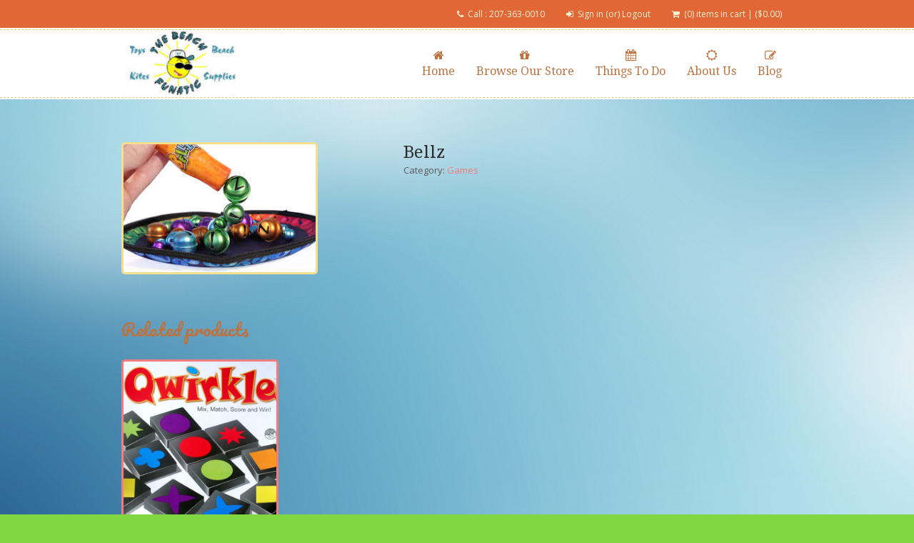

--- FILE ---
content_type: text/html; charset=UTF-8
request_url: https://www.beachfunatic.com/product/bellz/
body_size: 12171
content:
<!DOCTYPE html>
<!--[if lt IE 7]>  <html class="ie ie6 lte9 lte8 lte7" lang="en-US"> <![endif]-->
<!--[if IE 7]>     <html class="ie ie7 lte9 lte8 lte7" lang="en-US"> <![endif]-->
<!--[if IE 8]>     <html class="ie ie8 lte9 lte8" lang="en-US"> <![endif]-->
<!--[if IE 9]>     <html class="ie ie9 lte9" lang="en-US"> <![endif]-->
<!--[if gt IE 9]>  <html> <![endif]-->
<!--[if !IE]><!--> <html lang="en-US"> <!--<![endif]-->
<head>
	<meta charset="UTF-8" />    
	<meta name='viewport' content='width=device-width, initial-scale=1' />	<meta name="description" content="A Unique Toy Store by the Beach"/>
	<meta name="author" content="designthemes"/>
    
    <!--[if lt IE 9]> 
    <meta http-equiv="X-UA-Compatible" content="IE=edge,chrome=1">
    <![endif]-->
	
	<title>Beach Funatic | Bellz | A Unique Toy Store by the Beach |  </title>

	<link rel="alternate" type="application/rss+xml" title="RSS 2.0" href="https://www.beachfunatic.com/feed/" />
	<link rel="profile" href="http://gmpg.org/xfn/11" />
	<link rel="pingback" href="https://www.beachfunatic.com/xmlrpc.php" />

<link href='https://www.beachfunatic.com/wp-content/uploads/2015/04/Sun_favicon1.png' rel='shortcut icon' type='image/x-icon' />
<link href='https://www.beachfunatic.com/wp-content/uploads/2015/04/Sun_favicon1.png' rel='apple-touch-icon-precomposed'/>
<link href='https://www.beachfunatic.com/wp-content/uploads/2015/04/Sun_favicon1.png' sizes='114x114' rel='apple-touch-icon-precomposed'/>
<link href='https://www.beachfunatic.com/wp-content/uploads/2015/04/Sun_favicon1.png' sizes='72x72' rel='apple-touch-icon-precomposed'/>
<link href='https://www.beachfunatic.com/wp-content/uploads/2015/10/Beach-Funatic-Logo-with-tex-e1444763304358.jpg' sizes='144x144' rel='apple-touch-icon-precomposed'/>
<meta name='robots' content='max-image-preview:large' />
	<meta name='keywords' content=','/><link rel='dns-prefetch' href='//maps.googleapis.com' />
<link rel='dns-prefetch' href='//fonts.googleapis.com' />
<link rel="alternate" type="application/rss+xml" title="Beach Funatic &raquo; Feed" href="https://www.beachfunatic.com/feed/" />
<link rel="alternate" type="application/rss+xml" title="Beach Funatic &raquo; Comments Feed" href="https://www.beachfunatic.com/comments/feed/" />
<link rel="alternate" type="text/calendar" title="Beach Funatic &raquo; iCal Feed" href="https://www.beachfunatic.com/events/?ical=1" />
<link rel="alternate" type="application/rss+xml" title="Beach Funatic &raquo; Bellz Comments Feed" href="https://www.beachfunatic.com/product/bellz/feed/" />
		<!-- This site uses the Google Analytics by ExactMetrics plugin v7.12.1 - Using Analytics tracking - https://www.exactmetrics.com/ -->
							<script
				src="//www.googletagmanager.com/gtag/js?id=UA-65010755-1"  data-cfasync="false" data-wpfc-render="false" type="text/javascript" async></script>
			<script data-cfasync="false" data-wpfc-render="false" type="text/javascript">
				var em_version = '7.12.1';
				var em_track_user = true;
				var em_no_track_reason = '';
				
								var disableStrs = [
															'ga-disable-UA-65010755-1',
									];

				/* Function to detect opted out users */
				function __gtagTrackerIsOptedOut() {
					for (var index = 0; index < disableStrs.length; index++) {
						if (document.cookie.indexOf(disableStrs[index] + '=true') > -1) {
							return true;
						}
					}

					return false;
				}

				/* Disable tracking if the opt-out cookie exists. */
				if (__gtagTrackerIsOptedOut()) {
					for (var index = 0; index < disableStrs.length; index++) {
						window[disableStrs[index]] = true;
					}
				}

				/* Opt-out function */
				function __gtagTrackerOptout() {
					for (var index = 0; index < disableStrs.length; index++) {
						document.cookie = disableStrs[index] + '=true; expires=Thu, 31 Dec 2099 23:59:59 UTC; path=/';
						window[disableStrs[index]] = true;
					}
				}

				if ('undefined' === typeof gaOptout) {
					function gaOptout() {
						__gtagTrackerOptout();
					}
				}
								window.dataLayer = window.dataLayer || [];

				window.ExactMetricsDualTracker = {
					helpers: {},
					trackers: {},
				};
				if (em_track_user) {
					function __gtagDataLayer() {
						dataLayer.push(arguments);
					}

					function __gtagTracker(type, name, parameters) {
						if (!parameters) {
							parameters = {};
						}

						if (parameters.send_to) {
							__gtagDataLayer.apply(null, arguments);
							return;
						}

						if (type === 'event') {
							
														parameters.send_to = exactmetrics_frontend.ua;
							__gtagDataLayer(type, name, parameters);
													} else {
							__gtagDataLayer.apply(null, arguments);
						}
					}

					__gtagTracker('js', new Date());
					__gtagTracker('set', {
						'developer_id.dNDMyYj': true,
											});
															__gtagTracker('config', 'UA-65010755-1', {"forceSSL":"true"} );
										window.gtag = __gtagTracker;										(function () {
						/* https://developers.google.com/analytics/devguides/collection/analyticsjs/ */
						/* ga and __gaTracker compatibility shim. */
						var noopfn = function () {
							return null;
						};
						var newtracker = function () {
							return new Tracker();
						};
						var Tracker = function () {
							return null;
						};
						var p = Tracker.prototype;
						p.get = noopfn;
						p.set = noopfn;
						p.send = function () {
							var args = Array.prototype.slice.call(arguments);
							args.unshift('send');
							__gaTracker.apply(null, args);
						};
						var __gaTracker = function () {
							var len = arguments.length;
							if (len === 0) {
								return;
							}
							var f = arguments[len - 1];
							if (typeof f !== 'object' || f === null || typeof f.hitCallback !== 'function') {
								if ('send' === arguments[0]) {
									var hitConverted, hitObject = false, action;
									if ('event' === arguments[1]) {
										if ('undefined' !== typeof arguments[3]) {
											hitObject = {
												'eventAction': arguments[3],
												'eventCategory': arguments[2],
												'eventLabel': arguments[4],
												'value': arguments[5] ? arguments[5] : 1,
											}
										}
									}
									if ('pageview' === arguments[1]) {
										if ('undefined' !== typeof arguments[2]) {
											hitObject = {
												'eventAction': 'page_view',
												'page_path': arguments[2],
											}
										}
									}
									if (typeof arguments[2] === 'object') {
										hitObject = arguments[2];
									}
									if (typeof arguments[5] === 'object') {
										Object.assign(hitObject, arguments[5]);
									}
									if ('undefined' !== typeof arguments[1].hitType) {
										hitObject = arguments[1];
										if ('pageview' === hitObject.hitType) {
											hitObject.eventAction = 'page_view';
										}
									}
									if (hitObject) {
										action = 'timing' === arguments[1].hitType ? 'timing_complete' : hitObject.eventAction;
										hitConverted = mapArgs(hitObject);
										__gtagTracker('event', action, hitConverted);
									}
								}
								return;
							}

							function mapArgs(args) {
								var arg, hit = {};
								var gaMap = {
									'eventCategory': 'event_category',
									'eventAction': 'event_action',
									'eventLabel': 'event_label',
									'eventValue': 'event_value',
									'nonInteraction': 'non_interaction',
									'timingCategory': 'event_category',
									'timingVar': 'name',
									'timingValue': 'value',
									'timingLabel': 'event_label',
									'page': 'page_path',
									'location': 'page_location',
									'title': 'page_title',
								};
								for (arg in args) {
																		if (!(!args.hasOwnProperty(arg) || !gaMap.hasOwnProperty(arg))) {
										hit[gaMap[arg]] = args[arg];
									} else {
										hit[arg] = args[arg];
									}
								}
								return hit;
							}

							try {
								f.hitCallback();
							} catch (ex) {
							}
						};
						__gaTracker.create = newtracker;
						__gaTracker.getByName = newtracker;
						__gaTracker.getAll = function () {
							return [];
						};
						__gaTracker.remove = noopfn;
						__gaTracker.loaded = true;
						window['__gaTracker'] = __gaTracker;
					})();
									} else {
										console.log("");
					(function () {
						function __gtagTracker() {
							return null;
						}

						window['__gtagTracker'] = __gtagTracker;
						window['gtag'] = __gtagTracker;
					})();
									}
			</script>
				<!-- / Google Analytics by ExactMetrics -->
		<script type="text/javascript">
window._wpemojiSettings = {"baseUrl":"https:\/\/s.w.org\/images\/core\/emoji\/14.0.0\/72x72\/","ext":".png","svgUrl":"https:\/\/s.w.org\/images\/core\/emoji\/14.0.0\/svg\/","svgExt":".svg","source":{"concatemoji":"https:\/\/www.beachfunatic.com\/wp-includes\/js\/wp-emoji-release.min.js?ver=6.2.8"}};
/*! This file is auto-generated */
!function(e,a,t){var n,r,o,i=a.createElement("canvas"),p=i.getContext&&i.getContext("2d");function s(e,t){p.clearRect(0,0,i.width,i.height),p.fillText(e,0,0);e=i.toDataURL();return p.clearRect(0,0,i.width,i.height),p.fillText(t,0,0),e===i.toDataURL()}function c(e){var t=a.createElement("script");t.src=e,t.defer=t.type="text/javascript",a.getElementsByTagName("head")[0].appendChild(t)}for(o=Array("flag","emoji"),t.supports={everything:!0,everythingExceptFlag:!0},r=0;r<o.length;r++)t.supports[o[r]]=function(e){if(p&&p.fillText)switch(p.textBaseline="top",p.font="600 32px Arial",e){case"flag":return s("\ud83c\udff3\ufe0f\u200d\u26a7\ufe0f","\ud83c\udff3\ufe0f\u200b\u26a7\ufe0f")?!1:!s("\ud83c\uddfa\ud83c\uddf3","\ud83c\uddfa\u200b\ud83c\uddf3")&&!s("\ud83c\udff4\udb40\udc67\udb40\udc62\udb40\udc65\udb40\udc6e\udb40\udc67\udb40\udc7f","\ud83c\udff4\u200b\udb40\udc67\u200b\udb40\udc62\u200b\udb40\udc65\u200b\udb40\udc6e\u200b\udb40\udc67\u200b\udb40\udc7f");case"emoji":return!s("\ud83e\udef1\ud83c\udffb\u200d\ud83e\udef2\ud83c\udfff","\ud83e\udef1\ud83c\udffb\u200b\ud83e\udef2\ud83c\udfff")}return!1}(o[r]),t.supports.everything=t.supports.everything&&t.supports[o[r]],"flag"!==o[r]&&(t.supports.everythingExceptFlag=t.supports.everythingExceptFlag&&t.supports[o[r]]);t.supports.everythingExceptFlag=t.supports.everythingExceptFlag&&!t.supports.flag,t.DOMReady=!1,t.readyCallback=function(){t.DOMReady=!0},t.supports.everything||(n=function(){t.readyCallback()},a.addEventListener?(a.addEventListener("DOMContentLoaded",n,!1),e.addEventListener("load",n,!1)):(e.attachEvent("onload",n),a.attachEvent("onreadystatechange",function(){"complete"===a.readyState&&t.readyCallback()})),(e=t.source||{}).concatemoji?c(e.concatemoji):e.wpemoji&&e.twemoji&&(c(e.twemoji),c(e.wpemoji)))}(window,document,window._wpemojiSettings);
</script>
<style type="text/css">
img.wp-smiley,
img.emoji {
	display: inline !important;
	border: none !important;
	box-shadow: none !important;
	height: 1em !important;
	width: 1em !important;
	margin: 0 0.07em !important;
	vertical-align: -0.1em !important;
	background: none !important;
	padding: 0 !important;
}
</style>
	<link rel='stylesheet' id='dt-sc-css-css' href='https://www.beachfunatic.com/wp-content/plugins/designthemes-core-features/shortcodes/css/shortcodes.css?ver=6.2.8' type='text/css' media='all' />
<link rel='stylesheet' id='wp-block-library-css' href='https://www.beachfunatic.com/wp-includes/css/dist/block-library/style.min.css?ver=6.2.8' type='text/css' media='all' />
<link rel='stylesheet' id='classic-theme-styles-css' href='https://www.beachfunatic.com/wp-includes/css/classic-themes.min.css?ver=6.2.8' type='text/css' media='all' />
<style id='global-styles-inline-css' type='text/css'>
body{--wp--preset--color--black: #000000;--wp--preset--color--cyan-bluish-gray: #abb8c3;--wp--preset--color--white: #ffffff;--wp--preset--color--pale-pink: #f78da7;--wp--preset--color--vivid-red: #cf2e2e;--wp--preset--color--luminous-vivid-orange: #ff6900;--wp--preset--color--luminous-vivid-amber: #fcb900;--wp--preset--color--light-green-cyan: #7bdcb5;--wp--preset--color--vivid-green-cyan: #00d084;--wp--preset--color--pale-cyan-blue: #8ed1fc;--wp--preset--color--vivid-cyan-blue: #0693e3;--wp--preset--color--vivid-purple: #9b51e0;--wp--preset--gradient--vivid-cyan-blue-to-vivid-purple: linear-gradient(135deg,rgba(6,147,227,1) 0%,rgb(155,81,224) 100%);--wp--preset--gradient--light-green-cyan-to-vivid-green-cyan: linear-gradient(135deg,rgb(122,220,180) 0%,rgb(0,208,130) 100%);--wp--preset--gradient--luminous-vivid-amber-to-luminous-vivid-orange: linear-gradient(135deg,rgba(252,185,0,1) 0%,rgba(255,105,0,1) 100%);--wp--preset--gradient--luminous-vivid-orange-to-vivid-red: linear-gradient(135deg,rgba(255,105,0,1) 0%,rgb(207,46,46) 100%);--wp--preset--gradient--very-light-gray-to-cyan-bluish-gray: linear-gradient(135deg,rgb(238,238,238) 0%,rgb(169,184,195) 100%);--wp--preset--gradient--cool-to-warm-spectrum: linear-gradient(135deg,rgb(74,234,220) 0%,rgb(151,120,209) 20%,rgb(207,42,186) 40%,rgb(238,44,130) 60%,rgb(251,105,98) 80%,rgb(254,248,76) 100%);--wp--preset--gradient--blush-light-purple: linear-gradient(135deg,rgb(255,206,236) 0%,rgb(152,150,240) 100%);--wp--preset--gradient--blush-bordeaux: linear-gradient(135deg,rgb(254,205,165) 0%,rgb(254,45,45) 50%,rgb(107,0,62) 100%);--wp--preset--gradient--luminous-dusk: linear-gradient(135deg,rgb(255,203,112) 0%,rgb(199,81,192) 50%,rgb(65,88,208) 100%);--wp--preset--gradient--pale-ocean: linear-gradient(135deg,rgb(255,245,203) 0%,rgb(182,227,212) 50%,rgb(51,167,181) 100%);--wp--preset--gradient--electric-grass: linear-gradient(135deg,rgb(202,248,128) 0%,rgb(113,206,126) 100%);--wp--preset--gradient--midnight: linear-gradient(135deg,rgb(2,3,129) 0%,rgb(40,116,252) 100%);--wp--preset--duotone--dark-grayscale: url('#wp-duotone-dark-grayscale');--wp--preset--duotone--grayscale: url('#wp-duotone-grayscale');--wp--preset--duotone--purple-yellow: url('#wp-duotone-purple-yellow');--wp--preset--duotone--blue-red: url('#wp-duotone-blue-red');--wp--preset--duotone--midnight: url('#wp-duotone-midnight');--wp--preset--duotone--magenta-yellow: url('#wp-duotone-magenta-yellow');--wp--preset--duotone--purple-green: url('#wp-duotone-purple-green');--wp--preset--duotone--blue-orange: url('#wp-duotone-blue-orange');--wp--preset--font-size--small: 13px;--wp--preset--font-size--medium: 20px;--wp--preset--font-size--large: 36px;--wp--preset--font-size--x-large: 42px;--wp--preset--spacing--20: 0.44rem;--wp--preset--spacing--30: 0.67rem;--wp--preset--spacing--40: 1rem;--wp--preset--spacing--50: 1.5rem;--wp--preset--spacing--60: 2.25rem;--wp--preset--spacing--70: 3.38rem;--wp--preset--spacing--80: 5.06rem;--wp--preset--shadow--natural: 6px 6px 9px rgba(0, 0, 0, 0.2);--wp--preset--shadow--deep: 12px 12px 50px rgba(0, 0, 0, 0.4);--wp--preset--shadow--sharp: 6px 6px 0px rgba(0, 0, 0, 0.2);--wp--preset--shadow--outlined: 6px 6px 0px -3px rgba(255, 255, 255, 1), 6px 6px rgba(0, 0, 0, 1);--wp--preset--shadow--crisp: 6px 6px 0px rgba(0, 0, 0, 1);}:where(.is-layout-flex){gap: 0.5em;}body .is-layout-flow > .alignleft{float: left;margin-inline-start: 0;margin-inline-end: 2em;}body .is-layout-flow > .alignright{float: right;margin-inline-start: 2em;margin-inline-end: 0;}body .is-layout-flow > .aligncenter{margin-left: auto !important;margin-right: auto !important;}body .is-layout-constrained > .alignleft{float: left;margin-inline-start: 0;margin-inline-end: 2em;}body .is-layout-constrained > .alignright{float: right;margin-inline-start: 2em;margin-inline-end: 0;}body .is-layout-constrained > .aligncenter{margin-left: auto !important;margin-right: auto !important;}body .is-layout-constrained > :where(:not(.alignleft):not(.alignright):not(.alignfull)){max-width: var(--wp--style--global--content-size);margin-left: auto !important;margin-right: auto !important;}body .is-layout-constrained > .alignwide{max-width: var(--wp--style--global--wide-size);}body .is-layout-flex{display: flex;}body .is-layout-flex{flex-wrap: wrap;align-items: center;}body .is-layout-flex > *{margin: 0;}:where(.wp-block-columns.is-layout-flex){gap: 2em;}.has-black-color{color: var(--wp--preset--color--black) !important;}.has-cyan-bluish-gray-color{color: var(--wp--preset--color--cyan-bluish-gray) !important;}.has-white-color{color: var(--wp--preset--color--white) !important;}.has-pale-pink-color{color: var(--wp--preset--color--pale-pink) !important;}.has-vivid-red-color{color: var(--wp--preset--color--vivid-red) !important;}.has-luminous-vivid-orange-color{color: var(--wp--preset--color--luminous-vivid-orange) !important;}.has-luminous-vivid-amber-color{color: var(--wp--preset--color--luminous-vivid-amber) !important;}.has-light-green-cyan-color{color: var(--wp--preset--color--light-green-cyan) !important;}.has-vivid-green-cyan-color{color: var(--wp--preset--color--vivid-green-cyan) !important;}.has-pale-cyan-blue-color{color: var(--wp--preset--color--pale-cyan-blue) !important;}.has-vivid-cyan-blue-color{color: var(--wp--preset--color--vivid-cyan-blue) !important;}.has-vivid-purple-color{color: var(--wp--preset--color--vivid-purple) !important;}.has-black-background-color{background-color: var(--wp--preset--color--black) !important;}.has-cyan-bluish-gray-background-color{background-color: var(--wp--preset--color--cyan-bluish-gray) !important;}.has-white-background-color{background-color: var(--wp--preset--color--white) !important;}.has-pale-pink-background-color{background-color: var(--wp--preset--color--pale-pink) !important;}.has-vivid-red-background-color{background-color: var(--wp--preset--color--vivid-red) !important;}.has-luminous-vivid-orange-background-color{background-color: var(--wp--preset--color--luminous-vivid-orange) !important;}.has-luminous-vivid-amber-background-color{background-color: var(--wp--preset--color--luminous-vivid-amber) !important;}.has-light-green-cyan-background-color{background-color: var(--wp--preset--color--light-green-cyan) !important;}.has-vivid-green-cyan-background-color{background-color: var(--wp--preset--color--vivid-green-cyan) !important;}.has-pale-cyan-blue-background-color{background-color: var(--wp--preset--color--pale-cyan-blue) !important;}.has-vivid-cyan-blue-background-color{background-color: var(--wp--preset--color--vivid-cyan-blue) !important;}.has-vivid-purple-background-color{background-color: var(--wp--preset--color--vivid-purple) !important;}.has-black-border-color{border-color: var(--wp--preset--color--black) !important;}.has-cyan-bluish-gray-border-color{border-color: var(--wp--preset--color--cyan-bluish-gray) !important;}.has-white-border-color{border-color: var(--wp--preset--color--white) !important;}.has-pale-pink-border-color{border-color: var(--wp--preset--color--pale-pink) !important;}.has-vivid-red-border-color{border-color: var(--wp--preset--color--vivid-red) !important;}.has-luminous-vivid-orange-border-color{border-color: var(--wp--preset--color--luminous-vivid-orange) !important;}.has-luminous-vivid-amber-border-color{border-color: var(--wp--preset--color--luminous-vivid-amber) !important;}.has-light-green-cyan-border-color{border-color: var(--wp--preset--color--light-green-cyan) !important;}.has-vivid-green-cyan-border-color{border-color: var(--wp--preset--color--vivid-green-cyan) !important;}.has-pale-cyan-blue-border-color{border-color: var(--wp--preset--color--pale-cyan-blue) !important;}.has-vivid-cyan-blue-border-color{border-color: var(--wp--preset--color--vivid-cyan-blue) !important;}.has-vivid-purple-border-color{border-color: var(--wp--preset--color--vivid-purple) !important;}.has-vivid-cyan-blue-to-vivid-purple-gradient-background{background: var(--wp--preset--gradient--vivid-cyan-blue-to-vivid-purple) !important;}.has-light-green-cyan-to-vivid-green-cyan-gradient-background{background: var(--wp--preset--gradient--light-green-cyan-to-vivid-green-cyan) !important;}.has-luminous-vivid-amber-to-luminous-vivid-orange-gradient-background{background: var(--wp--preset--gradient--luminous-vivid-amber-to-luminous-vivid-orange) !important;}.has-luminous-vivid-orange-to-vivid-red-gradient-background{background: var(--wp--preset--gradient--luminous-vivid-orange-to-vivid-red) !important;}.has-very-light-gray-to-cyan-bluish-gray-gradient-background{background: var(--wp--preset--gradient--very-light-gray-to-cyan-bluish-gray) !important;}.has-cool-to-warm-spectrum-gradient-background{background: var(--wp--preset--gradient--cool-to-warm-spectrum) !important;}.has-blush-light-purple-gradient-background{background: var(--wp--preset--gradient--blush-light-purple) !important;}.has-blush-bordeaux-gradient-background{background: var(--wp--preset--gradient--blush-bordeaux) !important;}.has-luminous-dusk-gradient-background{background: var(--wp--preset--gradient--luminous-dusk) !important;}.has-pale-ocean-gradient-background{background: var(--wp--preset--gradient--pale-ocean) !important;}.has-electric-grass-gradient-background{background: var(--wp--preset--gradient--electric-grass) !important;}.has-midnight-gradient-background{background: var(--wp--preset--gradient--midnight) !important;}.has-small-font-size{font-size: var(--wp--preset--font-size--small) !important;}.has-medium-font-size{font-size: var(--wp--preset--font-size--medium) !important;}.has-large-font-size{font-size: var(--wp--preset--font-size--large) !important;}.has-x-large-font-size{font-size: var(--wp--preset--font-size--x-large) !important;}
.wp-block-navigation a:where(:not(.wp-element-button)){color: inherit;}
:where(.wp-block-columns.is-layout-flex){gap: 2em;}
.wp-block-pullquote{font-size: 1.5em;line-height: 1.6;}
</style>
<link rel='stylesheet' id='layerslider-css' href='https://www.beachfunatic.com/wp-content/plugins/LayerSlider/static/css/layerslider.css?ver=5.1.1' type='text/css' media='all' />
<link rel='stylesheet' id='ls-google-fonts-css' href='https://fonts.googleapis.com/css?family=Lato:100,300,regular,700,900|Open+Sans:300|Indie+Flower:regular|Oswald:300,regular,700&#038;subset=latin,latin-ext' type='text/css' media='all' />
<link rel='stylesheet' id='contact-form-7-css' href='https://www.beachfunatic.com/wp-content/plugins/contact-form-7/includes/css/styles.css?ver=5.7.3' type='text/css' media='all' />
<link rel='stylesheet' id='fcb-main-css-css' href='https://www.beachfunatic.com/wp-content/plugins/formcraft-form-builder/assets/css/form.main.css?ver=1.2.6' type='text/css' media='all' />
<link rel='stylesheet' id='fcb-common-css-css' href='https://www.beachfunatic.com/wp-content/plugins/formcraft-form-builder/assets/css/common-elements.css?ver=1.2.6' type='text/css' media='all' />
<link rel='stylesheet' id='responsive_map_css-css' href='https://www.beachfunatic.com/wp-content/plugins/responsive-maps-plugin/includes/css/rsmaps.css?ver=2.24' type='text/css' media='all' />
<style id='woocommerce-inline-inline-css' type='text/css'>
.woocommerce form .form-row .required { visibility: visible; }
</style>
<link rel='stylesheet' id='wp-color-picker-css' href='https://www.beachfunatic.com/wp-admin/css/color-picker.min.css?ver=6.2.8' type='text/css' media='all' />
<link rel='stylesheet' id='colorbox-css-css' href='https://www.beachfunatic.com/wp-content/plugins/wcp-openweather/assets/libs/colorbox/colorbox.css?ver=6.2.8' type='text/css' media='all' />
<link rel='stylesheet' id='rpw-css-css' href='https://www.beachfunatic.com/wp-content/plugins/wcp-openweather/assets/css/style.css?ver=6.2.8' type='text/css' media='all' />
<link rel='stylesheet' id='rpw-theme-696e6b4aefadd-css-css' href='https://www.beachfunatic.com/wp-content/plugins/wcp-openweather/theme/default/assets/css/style.css?ver=6.2.8' type='text/css' media='all' />
<link rel='stylesheet' id='default-css' href='https://www.beachfunatic.com/wp-content/themes/kidszone/style.css?ver=6.2.8' type='text/css' media='all' />
<link rel='stylesheet' id='shortcode-css' href='https://www.beachfunatic.com/wp-content/themes/kidszone/css/shortcode.css?ver=6.2.8' type='text/css' media='all' />
<link rel='stylesheet' id='skin-css' href='https://www.beachfunatic.com/wp-content/themes/kidszone/skins/red/style.css?ver=6.2.8' type='text/css' media='all' />
<link rel='stylesheet' id='animations-css' href='https://www.beachfunatic.com/wp-content/themes/kidszone/css/animations.css?ver=6.2.8' type='text/css' media='all' />
<link rel='stylesheet' id='isotope-css' href='https://www.beachfunatic.com/wp-content/themes/kidszone/css/isotope.css?ver=6.2.8' type='text/css' media='all' />
<link rel='stylesheet' id='style.fontawesome-css' href='https://www.beachfunatic.com/wp-content/themes/kidszone/css/font-awesome.min.css?ver=6.2.8' type='text/css' media='all' />
<link rel='stylesheet' id='stylewoo-css' href='https://www.beachfunatic.com/wp-content/themes/kidszone/framework/woocommerce/css/style.css?ver=6.2.8' type='text/css' media='all' />
<link rel='stylesheet' id='responsive-css' href='https://www.beachfunatic.com/wp-content/themes/kidszone/css/responsive.css?ver=6.2.8' type='text/css' media='all' />
<link rel='stylesheet' id='mytheme-google-fonts-css' href='https://fonts.googleapis.com/css?family=Open+Sans:300,400,600,700|Droid+Serif:400,400italic,700,700italic|Pacifico|Patrick+Hand' type='text/css' media='all' />
 <!--[if IE]>
    <style type="text/css" media="screen">
			.rounded, #secondary .testi-author img, .menu-thumb .rounded img, .dt-sc-pr-tb-col .dt-sc-rounded, .dt-sc-progress, .dt-sc-progress .dt-sc-bar {
				behavior: url(https://www.beachfunatic.com/wp-content/themes/kidszone/PIE.php);
               }
     </style>
     <![endif]-->
<script type='text/javascript' src='https://www.beachfunatic.com/wp-includes/js/jquery/jquery.min.js?ver=3.6.4' id='jquery-core-js'></script>
<script type='text/javascript' src='https://www.beachfunatic.com/wp-includes/js/jquery/jquery-migrate.min.js?ver=3.4.0' id='jquery-migrate-js'></script>
<script type='text/javascript' src='https://www.beachfunatic.com/wp-content/plugins/google-analytics-dashboard-for-wp/assets/js/frontend-gtag.min.js?ver=7.12.1' id='exactmetrics-frontend-script-js'></script>
<script data-cfasync="false" data-wpfc-render="false" type="text/javascript" id='exactmetrics-frontend-script-js-extra'>/* <![CDATA[ */
var exactmetrics_frontend = {"js_events_tracking":"true","download_extensions":"zip,mp3,mpeg,pdf,docx,pptx,xlsx,rar","inbound_paths":"[{\"path\":\"\\\/go\\\/\",\"label\":\"affiliate\"},{\"path\":\"\\\/recommend\\\/\",\"label\":\"affiliate\"}]","home_url":"https:\/\/www.beachfunatic.com","hash_tracking":"false","ua":"UA-65010755-1","v4_id":""};/* ]]> */
</script>
<script type='text/javascript' src='https://www.beachfunatic.com/wp-content/plugins/LayerSlider/static/js/layerslider.kreaturamedia.jquery.js?ver=5.1.1' id='layerslider-js'></script>
<script type='text/javascript' src='https://www.beachfunatic.com/wp-content/plugins/LayerSlider/static/js/greensock.js?ver=1.11.2' id='greensock-js'></script>
<script type='text/javascript' src='https://www.beachfunatic.com/wp-content/plugins/LayerSlider/static/js/layerslider.transitions.js?ver=5.1.1' id='layerslider-transitions-js'></script>
<script type='text/javascript' id='likesScript-js-extra'>
/* <![CDATA[ */
var like_this_ajax_object = {"ajax_url":"https:\/\/www.beachfunatic.com\/wp-admin\/admin-ajax.php"};
/* ]]> */
</script>
<script type='text/javascript' src='https://www.beachfunatic.com/wp-content/plugins/roses-like-this/likesScript.js?ver=6.2.8' id='likesScript-js'></script>
<script type='text/javascript' src='https://www.beachfunatic.com/wp-content/plugins/wcp-openweather/assets/libs/colorbox/jquery.colorbox-min.js?ver=6.2.8' id='colorbox-js-js'></script>
<script type='text/javascript' src='https://www.beachfunatic.com/wp-includes/js/jquery/ui/core.min.js?ver=1.13.2' id='jquery-ui-core-js'></script>
<script type='text/javascript' src='https://www.beachfunatic.com/wp-includes/js/jquery/ui/mouse.min.js?ver=1.13.2' id='jquery-ui-mouse-js'></script>
<script type='text/javascript' src='https://www.beachfunatic.com/wp-includes/js/jquery/ui/draggable.min.js?ver=1.13.2' id='jquery-ui-draggable-js'></script>
<script type='text/javascript' src='https://www.beachfunatic.com/wp-includes/js/jquery/ui/slider.min.js?ver=1.13.2' id='jquery-ui-slider-js'></script>
<script type='text/javascript' src='https://www.beachfunatic.com/wp-includes/js/jquery/jquery.ui.touch-punch.js?ver=0.2.2' id='jquery-touch-punch-js'></script>
<script type='text/javascript' src='https://www.beachfunatic.com/wp-content/plugins/wcp-openweather/assets/libs/iris/iris.min.js?ver=6.2.8' id='iris-js'></script>
<script type='text/javascript' id='rpw-gm-lib-js-extra'>
/* <![CDATA[ */
var rpw_gapi = {"enabledGoogleMapsApi":"1","existsGoogleApiKey":"1","emptyGoogleApiKeyMessage":"Google API key is required. Please, enter valid Google API Key in the \"API\" tab."};
/* ]]> */
</script>
<script type='text/javascript' src='https://www.beachfunatic.com/wp-content/plugins/wcp-openweather/assets/js/googlemap.js?ver=6.2.8' id='rpw-gm-lib-js'></script>
<script type='text/javascript' src='https://maps.googleapis.com/maps/api/js?libraries=places&#038;v=3&#038;language=en&#038;callback=initMap&#038;key=AIzaSyDCp-9fcFAGrYefdUMHWXQVPAHnYEUT2PE&#038;ver=6.2.8' id='rpw-gm-js'></script>
<script type='text/javascript' id='rpw-js-extra'>
/* <![CDATA[ */
var ajax_rpw = {"base_url":"https:\/\/www.beachfunatic.com","ajax_url":"https:\/\/www.beachfunatic.com\/wp-admin\/admin-ajax.php","ajax_nonce":"f626d2deda"};
/* ]]> */
</script>
<script type='text/javascript' src='https://www.beachfunatic.com/wp-content/plugins/wcp-openweather/assets/js/main.js?ver=6.2.8' id='rpw-js'></script>
<script type='text/javascript' src='https://www.beachfunatic.com/wp-content/plugins/wcp-openweather/theme/default/assets/js/main.js?ver=6.2.8' id='rpw-theme-696e6b4aefadd-js'></script>
<script type='text/javascript' src='https://www.beachfunatic.com/wp-content/themes/kidszone/framework/js/public/modernizr-2.6.2.min.js?ver=6.2.8' id='modernizr-script-js'></script>
<style type="text/css">	nav#main-menu ul > li:hover > a, #main-menu ul ul li.current_page_item a, #main-menu ul ul li.current_page_item ul li.current_page_item a, #main-menu ul ul li.current_page_item ul li a:hover { color:#6595bf; }	</style><link rel="https://api.w.org/" href="https://www.beachfunatic.com/wp-json/" /><link rel="alternate" type="application/json" href="https://www.beachfunatic.com/wp-json/wp/v2/product/3902" /><link rel="EditURI" type="application/rsd+xml" title="RSD" href="https://www.beachfunatic.com/xmlrpc.php?rsd" />
<link rel="wlwmanifest" type="application/wlwmanifest+xml" href="https://www.beachfunatic.com/wp-includes/wlwmanifest.xml" />
<meta name="generator" content="WordPress 6.2.8" />
<meta name="generator" content="WooCommerce 3.5.9" />
<link rel='shortlink' href='https://www.beachfunatic.com/?p=3902' />
<link rel="alternate" type="application/json+oembed" href="https://www.beachfunatic.com/wp-json/oembed/1.0/embed?url=https%3A%2F%2Fwww.beachfunatic.com%2Fproduct%2Fbellz%2F" />
<link rel="alternate" type="text/xml+oembed" href="https://www.beachfunatic.com/wp-json/oembed/1.0/embed?url=https%3A%2F%2Fwww.beachfunatic.com%2Fproduct%2Fbellz%2F&#038;format=xml" />
<meta name="tec-api-version" content="v1"><meta name="tec-api-origin" content="https://www.beachfunatic.com"><link rel="https://theeventscalendar.com/" href="https://www.beachfunatic.com/wp-json/tribe/events/v1/" />	<noscript><style>.woocommerce-product-gallery{ opacity: 1 !important; }</style></noscript>
	<style>.simplemap img{max-width:none !important;padding:0 !important;margin:0 !important;}.staticmap,.staticmap img{max-width:100% !important;height:auto !important;}.simplemap .simplemap-content{display:none;}</style>
<script>var google_map_api_key = "AIzaSyDOLDQK3Ytd0ydHtuAcDvXz--HLndbCA-0";</script><style type="text/css" id="custom-background-css">
body.custom-background { background-color: #81d742; background-image: url("https://www.beachfunatic.com/wp-content/uploads/layerslider/LayerSlider-5-responsive-demo-slider/bg4.jpg"); background-position: left top; background-size: auto; background-repeat: repeat; background-attachment: fixed; }
</style>
	</head>
    
<body class="product-template-default single single-product postid-3902 custom-background woocommerce woocommerce-page woocommerce-no-js tribe-no-js">
    <div class="main-content">
	<!-- wrapper div starts here -->
    <div id="wrapper">
    
		            <div class="top-bar">
                <div class="container">
                    <ul id="cart-summary" class="float-right">
                                                    <li><i class="fa fa-phone"></i>Call : 207-363-0010</li>
                                                    <li><i class="fa fa-sign-in"></i><a href="https://www.beachfunatic.com/wp-login.php?action=logout&#038;redirect_to=https%3A%2F%2Fwww.beachfunatic.com%2Fmy-account%2F&#038;_wpnonce=a051cab65d">Sign in (or) Logout</a> </li>
                        
                            <li><i class="fa fa-shopping-cart"></i><a href='https://www.beachfunatic.com/cart/'>(0) items in cart</a> | <a href='https://www.beachfunatic.com/cart/'>(<span class="woocommerce-Price-amount amount"><span class="woocommerce-Price-currencySymbol">&#36;</span>0.00</span>)</a></li>		
                    </ul>
                </div>
            </div>
                
    	<!-- header starts here -->
        <div id="header-wrapper">
        <header>
	    	<!-- main menu container starts here -->
                            <div class="menu-main-menu-container header2">
                    <div class="container">
                        <div id="logo">                                <a href="https://www.beachfunatic.com" title="Beach Funatic">
                                    <img class="normal_logo" src="https://www.beachfunatic.com/wp-content/uploads/2017/08/Beach-Funatic-Logo-175X102.jpg" alt="Beach Funatic" title="Beach Funatic" />
                                    <img class="retina_logo" src="https://www.beachfunatic.com/wp-content/uploads/2015/10/Beach-Funatic-Logo-256X150.jpg" alt="Beach Funatic" title="Beach Funatic" style="width:195px; height:94px;"/>
                                </a>                        </div>
                        <nav id="main-menu">
                            <ul id="menu-main-menu" class="menu"><li id="menu-item-3439" class="menu-item menu-item-type-custom menu-item-object-custom menu-item-home menu-item-depth-0 menu-item-simple-parent "><a href="https://www.beachfunatic.com"><span class='menu-icon fa fa-home'> </span>Home</a></li>
<li id="menu-item-3673" class="menu-item menu-item-type-post_type menu-item-object-page current_page_parent menu-item-depth-0 menu-item-simple-parent "><a href="https://www.beachfunatic.com/shop/"><span class='menu-icon fa fa-gift'> </span>Browse Our Store</a></li>
<li id="menu-item-3458" class="menu-item menu-item-type-post_type menu-item-object-page menu-item-has-children menu-item-depth-0 menu-item-megamenu-parent  megamenu-2-columns-group"><a href="https://www.beachfunatic.com/things-to-do/"><span class='menu-icon fa fa-calendar'> </span>Things To Do</a>
<div class='megamenu-child-container'>

<ul class="sub-menu">
	<li id="menu-item-3453" class="menu-item menu-item-type-post_type menu-item-object-page menu-item-depth-1"><a href="https://www.beachfunatic.com/events/"><i class='fa fa-angle-right'> </i>Activity Calendar</a></li>
	<li id="menu-item-3641" class="menu-item menu-item-type-post_type menu-item-object-page menu-item-depth-1"><a href="https://www.beachfunatic.com/local-area-information/"><i class='fa fa-angle-right'> </i>Local Area Information</a></li>
</ul>

</div>
</li>
<li id="menu-item-3440" class="menu-item menu-item-type-post_type menu-item-object-page menu-item-has-children menu-item-depth-0 menu-item-megamenu-parent  megamenu-3-columns-group"><a href="https://www.beachfunatic.com/about/"><span class='menu-icon fa fa-sun-o'> </span>About Us</a>
<div class='megamenu-child-container'>

<ul class="sub-menu">
	<li id="menu-item-3554" class="menu-item menu-item-type-post_type menu-item-object-page menu-item-depth-1"><a href="https://www.beachfunatic.com/about/"><i class='fa fa-angle-right'> </i>About</a></li>
	<li id="menu-item-3454" class="menu-item menu-item-type-post_type menu-item-object-page menu-item-depth-1"><a href="https://www.beachfunatic.com/summer-jobs/"><i class='fa fa-angle-right'> </i>Summer Jobs</a></li>
</ul>

</div>
</li>
<li id="menu-item-3996" class="menu-item menu-item-type-post_type menu-item-object-page menu-item-depth-0 menu-item-simple-parent "><a href="https://www.beachfunatic.com/blog/"><span class='menu-icon fa fa-edit'> </span>Blog</a></li>
</ul>                        </nav>
                    </div>
                </div>
	  <!-- main menu container ends here -->
        </header>
        </div>
        <!-- header ends here -->
	<div class="content"><div class="container"><section class="content-full-width" id="primary">
		
			<div class="woocommerce-notices-wrapper"></div><div id="product-3902" class="post-3902 product type-product status-publish has-post-thumbnail product_cat-games first instock shipping-taxable product-type-simple">

	<div class="product-thumb-wrapper"><div class="woocommerce-product-gallery woocommerce-product-gallery--with-images woocommerce-product-gallery--columns-4 images" data-columns="4" style="opacity: 0; transition: opacity .25s ease-in-out;">
	<figure class="woocommerce-product-gallery__wrapper">
		<div data-thumb="https://www.beachfunatic.com/wp-content/uploads/2015/07/bellz.jpg" class="woocommerce-product-gallery__image"><a href="https://www.beachfunatic.com/wp-content/uploads/2015/07/bellz.jpg"><img width="275" height="183" src="https://www.beachfunatic.com/wp-content/uploads/2015/07/bellz.jpg" class="wp-post-image" alt="" decoding="async" loading="lazy" title="bellz" data-caption="" data-src="https://www.beachfunatic.com/wp-content/uploads/2015/07/bellz.jpg" data-large_image="https://www.beachfunatic.com/wp-content/uploads/2015/07/bellz.jpg" data-large_image_width="275" data-large_image_height="183" /></a></div>	</figure>
</div>

	<div class="summary entry-summary">
		<h1 class="product_title entry-title">Bellz</h1><p class="price"></p>
<div class="product_meta">

	
	
	<span class="posted_in">Category: <a href="https://www.beachfunatic.com/product-category/games/" rel="tag">Games</a></span>
	
	
</div>
	</div>

	</div><div class='related-products-container'>
	<section class="related products">

		<h2 class="hr-title"><span>Related products</span></h2>

		<ul class="products columns-4">

			
				<li class="post-3662 product type-product status-publish has-post-thumbnail product_cat-games first instock shipping-taxable product-type-simple">
	<div class=' dt-sc-one-fourth column  in-stock-product '><div class='product-wrapper'><a href="https://www.beachfunatic.com/product/qwirkle/" class="woocommerce-LoopProduct-link woocommerce-loop-product__link"><div class='product-thumb'><img width="520" height="520" src="https://www.beachfunatic.com/wp-content/uploads/2015/04/22729_809192302492662_882705895737851947_n-520x520.jpg" class="attachment-shop_catalog size-shop_catalog wp-post-image" alt="" decoding="async" srcset="https://www.beachfunatic.com/wp-content/uploads/2015/04/22729_809192302492662_882705895737851947_n-520x520.jpg 520w, https://www.beachfunatic.com/wp-content/uploads/2015/04/22729_809192302492662_882705895737851947_n-100x100.jpg 100w, https://www.beachfunatic.com/wp-content/uploads/2015/04/22729_809192302492662_882705895737851947_n-150x150.jpg 150w, https://www.beachfunatic.com/wp-content/uploads/2015/04/22729_809192302492662_882705895737851947_n-54x54.jpg 54w, https://www.beachfunatic.com/wp-content/uploads/2015/04/22729_809192302492662_882705895737851947_n-460x460.jpg 460w, https://www.beachfunatic.com/wp-content/uploads/2015/04/22729_809192302492662_882705895737851947_n-60x60.jpg 60w, https://www.beachfunatic.com/wp-content/uploads/2015/04/22729_809192302492662_882705895737851947_n-600x600.jpg 600w" sizes="(max-width: 520px) 100vw, 520px" /></div><div class="product-title"><a href="https://www.beachfunatic.com/product/qwirkle/" title="Qwirkle"><h2 class="woocommerce-loop-product__title">Qwirkle</span></h2></a></div></a><div class='product-details'>
<a href="https://www.beachfunatic.com/product/qwirkle/" data-quantity="1" class="small button product_type_simple" data-product_id="3662" data-product_sku="" aria-label="Read more about &ldquo;Qwirkle&rdquo;" rel="nofollow">Read more</a></div></div></li>

			
				<li class="post-3958 product type-product status-publish has-post-thumbnail product_cat-games instock shipping-taxable product-type-simple">
	<div class=' dt-sc-one-fourth column  in-stock-product '><div class='product-wrapper'><a href="https://www.beachfunatic.com/product/camp/" class="woocommerce-LoopProduct-link woocommerce-loop-product__link"><div class='product-thumb'><img width="300" height="274" src="https://www.beachfunatic.com/wp-content/uploads/2016/02/camp.jpe" class="attachment-shop_catalog size-shop_catalog wp-post-image" alt="" decoding="async" loading="lazy" /></div><div class="product-title"><a href="https://www.beachfunatic.com/product/camp/" title="Camp"><h2 class="woocommerce-loop-product__title">Camp</span></h2></a></div></a><div class='product-details'>
<a href="https://www.beachfunatic.com/product/camp/" data-quantity="1" class="small button product_type_simple" data-product_id="3958" data-product_sku="" aria-label="Read more about &ldquo;Camp&rdquo;" rel="nofollow">Read more</a></div></div></li>

			
				<li class="post-3664 product type-product status-publish has-post-thumbnail product_cat-games instock featured shipping-taxable product-type-simple">
	<div class=' dt-sc-one-fourth column  featured-product  in-stock-product '><div class='product-wrapper'><a href="https://www.beachfunatic.com/product/spot-it/" class="woocommerce-LoopProduct-link woocommerce-loop-product__link"><span class="featured-tag"><span>Featured</span></span><div class='product-thumb'><img width="400" height="382" src="https://www.beachfunatic.com/wp-content/uploads/2015/04/spotit_new_gamers.jpg" class="attachment-shop_catalog size-shop_catalog wp-post-image" alt="" decoding="async" loading="lazy" /></div><div class="product-title"><a href="https://www.beachfunatic.com/product/spot-it/" title="Spot It!"><h2 class="woocommerce-loop-product__title">Spot It!</span></h2></a></div></a><div class='product-details'>
<a href="https://www.beachfunatic.com/product/spot-it/" data-quantity="1" class="small button product_type_simple" data-product_id="3664" data-product_sku="" aria-label="Read more about &ldquo;Spot It!&rdquo;" rel="nofollow">Read more</a></div></div></li>

			
				<li class="post-3957 product type-product status-publish has-post-thumbnail product_cat-games last instock shipping-taxable product-type-simple">
	<div class=' dt-sc-one-fourth column  in-stock-product '><div class='product-wrapper'><a href="https://www.beachfunatic.com/product/story-cubes/" class="woocommerce-LoopProduct-link woocommerce-loop-product__link"><div class='product-thumb'><img width="300" height="300" src="https://www.beachfunatic.com/wp-content/uploads/2016/02/storycubes.jpe" class="attachment-shop_catalog size-shop_catalog wp-post-image" alt="" decoding="async" loading="lazy" srcset="https://www.beachfunatic.com/wp-content/uploads/2016/02/storycubes.jpe 300w, https://www.beachfunatic.com/wp-content/uploads/2016/02/storycubes-100x100.jpe 100w, https://www.beachfunatic.com/wp-content/uploads/2016/02/storycubes-150x150.jpe 150w, https://www.beachfunatic.com/wp-content/uploads/2016/02/storycubes-54x54.jpe 54w, https://www.beachfunatic.com/wp-content/uploads/2016/02/storycubes-60x60.jpe 60w" sizes="(max-width: 300px) 100vw, 300px" /></div><div class="product-title"><a href="https://www.beachfunatic.com/product/story-cubes/" title="Story Cubes"><h2 class="woocommerce-loop-product__title">Story Cubes</span></h2></a></div></a><div class='product-details'>
<a href="https://www.beachfunatic.com/product/story-cubes/" data-quantity="1" class="small button product_type_simple" data-product_id="3957" data-product_sku="" aria-label="Read more about &ldquo;Story Cubes&rdquo;" rel="nofollow">Read more</a></div></div></li>

			
		</ul>

	</section>

</div></div>


		
	</section></div></div>
	
		        <footer id="footer">
                            <div class="footer-widgets">
                    <div class="container"><div class='column dt-sc-one-third first'><aside id="text-2" class="widget widget_text"><h3 class="widgettitle">Contact Information<span></span></h3>			<div class="textwidget"><p>The Beach Funatic<br />
2 Railroad Avenue<br />
York Beach, ME 03910<br />
Phone: (207) 363-0010<br />
beachfunatic@gmail.com</p>
</div>
		</aside></div><div class='column dt-sc-one-third '><aside id="text-6" class="widget widget_text"><h3 class="widgettitle">Location<span></span></h3>			<div class="textwidget"><p><a href="https://www.beachfunatic.com/wp-content/uploads/2023/05/york-beach.jpg"><img decoding="async" loading="lazy" class="alignnone size-full wp-image-4541" src="https://www.beachfunatic.com/wp-content/uploads/2023/05/york-beach.jpg" alt="" width="221" height="228" /></a></p>
</div>
		</aside></div><div class='column dt-sc-one-third '><aside id="text-5" class="widget widget_text"><h3 class="widgettitle">Hours<span></span></h3>			<div class="textwidget"><p>Closed for the season.  See you in May, 2026.</p>
<p>&nbsp;</p>
</div>
		</aside></div></div>
                </div>                
                
            <div class="footer-info">
                <div class="container">
                                            <p class="copyright">2018 &copy; Copyright - Beach Funatic</p>
                        
                    <ul id="footer-menu" class="footer-links"><li id="menu-item-3169" class="menu-item menu-item-type-post_type menu-item-object-page menu-item-3169"><a href="https://www.beachfunatic.com/home/">Home</a></li>
<li id="menu-item-3208" class="menu-item menu-item-type-post_type menu-item-object-page menu-item-3208"><a href="https://www.beachfunatic.com/about/">About</a></li>
<li id="menu-item-3165" class="menu-item menu-item-type-post_type menu-item-object-page menu-item-3165"><a href="https://www.beachfunatic.com/contact/">Contact</a></li>
</ul>                </div>
            </div>
        </footer>
    </div>
</div>

 <script type='text/javascript'>
	var mytheme_urls = {
		 theme_base_url:'https://www.beachfunatic.com/wp-content/themes/kidszone/'
 		,framework_base_url:'https://www.beachfunatic.com/wp-content/themes/kidszone/framework/'
 		,ajaxurl:'https://www.beachfunatic.com/wp-admin/admin-ajax.php'
 		,url:'https://www.beachfunatic.com'
 		,stickynav:'enable'
 		,scroll:'disable'
	};
 </script>
		<script>
		( function ( body ) {
			'use strict';
			body.className = body.className.replace( /\btribe-no-js\b/, 'tribe-js' );
		} )( document.body );
		</script>
		<script type="application/ld+json">{"@context":"https:\/\/schema.org\/","@type":"Product","@id":"https:\/\/www.beachfunatic.com\/product\/bellz\/#product","name":"Bellz","url":"https:\/\/www.beachfunatic.com\/product\/bellz\/","image":"https:\/\/www.beachfunatic.com\/wp-content\/uploads\/2015\/07\/bellz.jpg","description":"","sku":3902,"aggregateRating":{"@type":"AggregateRating","ratingValue":"0","reviewCount":3}}</script><script> /* <![CDATA[ */var tribe_l10n_datatables = {"aria":{"sort_ascending":": activate to sort column ascending","sort_descending":": activate to sort column descending"},"length_menu":"Show _MENU_ entries","empty_table":"No data available in table","info":"Showing _START_ to _END_ of _TOTAL_ entries","info_empty":"Showing 0 to 0 of 0 entries","info_filtered":"(filtered from _MAX_ total entries)","zero_records":"No matching records found","search":"Search:","all_selected_text":"All items on this page were selected. ","select_all_link":"Select all pages","clear_selection":"Clear Selection.","pagination":{"all":"All","next":"Next","previous":"Previous"},"select":{"rows":{"0":"","_":": Selected %d rows","1":": Selected 1 row"}},"datepicker":{"dayNames":["Sunday","Monday","Tuesday","Wednesday","Thursday","Friday","Saturday"],"dayNamesShort":["Sun","Mon","Tue","Wed","Thu","Fri","Sat"],"dayNamesMin":["S","M","T","W","T","F","S"],"monthNames":["January","February","March","April","May","June","July","August","September","October","November","December"],"monthNamesShort":["January","February","March","April","May","June","July","August","September","October","November","December"],"monthNamesMin":["Jan","Feb","Mar","Apr","May","Jun","Jul","Aug","Sep","Oct","Nov","Dec"],"nextText":"Next","prevText":"Prev","currentText":"Today","closeText":"Done","today":"Today","clear":"Clear"}};/* ]]> */ </script>	<script type="text/javascript">
		var c = document.body.className;
		c = c.replace(/woocommerce-no-js/, 'woocommerce-js');
		document.body.className = c;
	</script>
	<script type='text/javascript' src='https://www.beachfunatic.com/wp-content/plugins/designthemes-core-features/shortcodes/js/jquery.tipTip.minified.js?ver=6.2.8' id='dt-tooltip-sc-script-js'></script>
<script type='text/javascript' src='https://www.beachfunatic.com/wp-content/plugins/designthemes-core-features/shortcodes/js/jquery.tabs.min.js?ver=6.2.8' id='dt-tabs-script-js'></script>
<script type='text/javascript' src='https://www.beachfunatic.com/wp-content/plugins/designthemes-core-features/shortcodes/js/jquery.viewport.js?ver=6.2.8' id='dt-viewport-script-js'></script>
<script type='text/javascript' src='https://www.beachfunatic.com/wp-content/plugins/designthemes-core-features/shortcodes/js/shortcodes.js?ver=6.2.8' id='dt-sc-script-js'></script>
<script type='text/javascript' src='https://www.beachfunatic.com/wp-content/plugins/contact-form-7/includes/swv/js/index.js?ver=5.7.3' id='swv-js'></script>
<script type='text/javascript' id='contact-form-7-js-extra'>
/* <![CDATA[ */
var wpcf7 = {"api":{"root":"https:\/\/www.beachfunatic.com\/wp-json\/","namespace":"contact-form-7\/v1"}};
/* ]]> */
</script>
<script type='text/javascript' src='https://www.beachfunatic.com/wp-content/plugins/contact-form-7/includes/js/index.js?ver=5.7.3' id='contact-form-7-js'></script>
<script type='text/javascript' src='https://www.beachfunatic.com/wp-content/plugins/woocommerce/assets/js/jquery-blockui/jquery.blockUI.min.js?ver=2.70' id='jquery-blockui-js'></script>
<script type='text/javascript' id='wc-add-to-cart-js-extra'>
/* <![CDATA[ */
var wc_add_to_cart_params = {"ajax_url":"\/wp-admin\/admin-ajax.php","wc_ajax_url":"\/?wc-ajax=%%endpoint%%","i18n_view_cart":"View cart","cart_url":"https:\/\/www.beachfunatic.com\/cart\/","is_cart":"","cart_redirect_after_add":"no"};
/* ]]> */
</script>
<script type='text/javascript' src='https://www.beachfunatic.com/wp-content/plugins/woocommerce/assets/js/frontend/add-to-cart.min.js?ver=3.5.9' id='wc-add-to-cart-js'></script>
<script type='text/javascript' id='wc-single-product-js-extra'>
/* <![CDATA[ */
var wc_single_product_params = {"i18n_required_rating_text":"Please select a rating","review_rating_required":"yes","flexslider":{"rtl":false,"animation":"slide","smoothHeight":true,"directionNav":false,"controlNav":"thumbnails","slideshow":false,"animationSpeed":500,"animationLoop":false,"allowOneSlide":false},"zoom_enabled":"","zoom_options":[],"photoswipe_enabled":"","photoswipe_options":{"shareEl":false,"closeOnScroll":false,"history":false,"hideAnimationDuration":0,"showAnimationDuration":0},"flexslider_enabled":""};
/* ]]> */
</script>
<script type='text/javascript' src='https://www.beachfunatic.com/wp-content/plugins/woocommerce/assets/js/frontend/single-product.min.js?ver=3.5.9' id='wc-single-product-js'></script>
<script type='text/javascript' src='https://www.beachfunatic.com/wp-content/plugins/woocommerce/assets/js/js-cookie/js.cookie.min.js?ver=2.1.4' id='js-cookie-js'></script>
<script type='text/javascript' id='woocommerce-js-extra'>
/* <![CDATA[ */
var woocommerce_params = {"ajax_url":"\/wp-admin\/admin-ajax.php","wc_ajax_url":"\/?wc-ajax=%%endpoint%%"};
/* ]]> */
</script>
<script type='text/javascript' src='https://www.beachfunatic.com/wp-content/plugins/woocommerce/assets/js/frontend/woocommerce.min.js?ver=3.5.9' id='woocommerce-js'></script>
<script type='text/javascript' id='wc-cart-fragments-js-extra'>
/* <![CDATA[ */
var wc_cart_fragments_params = {"ajax_url":"\/wp-admin\/admin-ajax.php","wc_ajax_url":"\/?wc-ajax=%%endpoint%%","cart_hash_key":"wc_cart_hash_5d60e738055510b371cca017f7586cb2","fragment_name":"wc_fragments_5d60e738055510b371cca017f7586cb2"};
/* ]]> */
</script>
<script type='text/javascript' src='https://www.beachfunatic.com/wp-content/plugins/woocommerce/assets/js/frontend/cart-fragments.min.js?ver=3.5.9' id='wc-cart-fragments-js'></script>
<script type='text/javascript' src='https://www.beachfunatic.com/wp-content/plugins/wcp-openweather/assets/js/customize.js?ver=6.2.8' id='rpw-gm-customize-js'></script>
<script type='text/javascript' src='https://www.beachfunatic.com/wp-content/themes/kidszone/framework/js/public/retina.js?ver=6.2.8' id='jq.retina-js'></script>
<script type='text/javascript' src='https://www.beachfunatic.com/wp-content/themes/kidszone/framework/js/public/jquery.sticky.js?ver=6.2.8' id='jq.stickynav-js'></script>
<script type='text/javascript' src='https://www.beachfunatic.com/wp-content/themes/kidszone/framework/js/public/jquery.smartresize.js?ver=6.2.8' id='jq.smartresize-js'></script>
<script type='text/javascript' src='https://www.beachfunatic.com/wp-content/themes/kidszone/framework/js/public/jquery-smoothscroll.js?ver=6.2.8' id='jq.smooth-js'></script>
<script type='text/javascript' src='https://www.beachfunatic.com/wp-content/themes/kidszone/framework/js/public/jquery-easing-1.3.js?ver=6.2.8' id='jq.easing-js'></script>
<script type='text/javascript' src='https://www.beachfunatic.com/wp-content/themes/kidszone/framework/js/public/jquery.inview.js?ver=6.2.8' id='jq.inview-js'></script>
<script type='text/javascript' src='https://www.beachfunatic.com/wp-content/themes/kidszone/framework/js/public/jquery.validate.min.js?ver=6.2.8' id='jq.validate-js'></script>
<script type='text/javascript' src='https://www.beachfunatic.com/wp-content/themes/kidszone/framework/js/public/jquery.carouFredSel-6.2.0-packed.js?ver=6.2.8' id='jq.caroufred-js'></script>
<script type='text/javascript' src='https://www.beachfunatic.com/wp-content/themes/kidszone/framework/js/public/jquery.isotope.min.js?ver=6.2.8' id='jq.isotope-js'></script>
<script type='text/javascript' src='https://www.beachfunatic.com/wp-content/themes/kidszone/framework/js/public/jquery.prettyPhoto.js?ver=6.2.8' id='jq.pphoto-js'></script>
<script type='text/javascript' src='https://www.beachfunatic.com/wp-content/themes/kidszone/framework/js/public/jquery.mobilemenu.js?ver=6.2.8' id='jq.mobilemenu-js'></script>
<script type='text/javascript' src='https://www.beachfunatic.com/wp-content/themes/kidszone/framework/js/public/contact.js?ver=6.2.8' id='jq.contact-js'></script>
<script type='text/javascript' src='https://www.beachfunatic.com/wp-content/themes/kidszone/framework/js/public/jquery.donutchart.js?ver=6.2.8' id='jq.donutchart-js'></script>
<script type='text/javascript' src='https://www.beachfunatic.com/wp-content/themes/kidszone/framework/js/public/jquery.ui.totop.js?ver=6.2.8' id='jq.totop-js'></script>
<script type='text/javascript' src='https://www.beachfunatic.com/wp-content/themes/kidszone/framework/js/public/jquery.fitvids.js?ver=6.2.8' id='jq.fitvids-js'></script>
<script type='text/javascript' src='https://www.beachfunatic.com/wp-content/themes/kidszone/framework/js/public/jquery.bxslider.js?ver=6.2.8' id='jq.bxslider-js'></script>
<script type='text/javascript' src='https://www.beachfunatic.com/wp-content/themes/kidszone/framework/js/public/jquery.parallax-1.1.3.js?ver=6.2.8' id='jq.parallax-js'></script>
<script type='text/javascript' src='https://www.beachfunatic.com/wp-content/themes/kidszone/framework/js/public/custom.js?ver=6.2.8' id='jq.custom-js'></script>
</body>
</html>

--- FILE ---
content_type: text/css
request_url: https://www.beachfunatic.com/wp-content/plugins/designthemes-core-features/shortcodes/css/shortcodes.css?ver=6.2.8
body_size: 8762
content:
	/*----*****---- << transition >> ----*****----*/
		
	.dt-sc-team .dt-sc-entry-thumb .dt-sc-social-icons img, .dt-sc-pr-tb-col:hover:after, h5.dt-sc-toggle-accordion { -webkit-transition:all 300ms linear; -moz-transition:all 300ms linear; -o-transition:all 300ms linear; -ms-transition:all 300ms linear; transition:all 300ms linear; }
	
	/*----*****---- << Columns >> ----*****----*/
	
	.column { margin:0px 0px 0px 2%; float:left; min-height:1px; position:relative; }
	.column img { max-width:100%; height:auto; }	
	.column.first, .no-margin { margin-left:0px; }	
	
	.column.dt-sc-one-column { margin-right:0px; margin-left:0; }
	
	.dt-sc-one-column { width:100%; }
	.dt-sc-one-fourth { width:23.41%; }
	.dt-sc-one-half { width:48.9%; }
	.dt-sc-one-third { width:31.9%; }
	.dt-sc-three-fourth { width:74.5%; }	
	.dt-sc-two-third { width:65.8%; }
	
	.dt-sc-one-fifth { width:18.3%; }
	.dt-sc-four-fifth { width:79.6%; }
	.dt-sc-three-fifth { width:59.2%; }
	.dt-sc-two-fifth { width:38.8%; }
	
	.dt-sc-one-sixth { width:15%; }
	.dt-sc-two-sixth { width:32%; }
	.dt-sc-three-sixth { width:49%; }
	.dt-sc-four-sixth { width:66%; }
	.dt-sc-five-sixth { width:83%; }
	
	.no-margin.dt-sc-one-fifth { width:20%; }
	.no-margin.dt-sc-one-fourth { width:25%; }
	.no-margin.dt-sc-one-third { width:33.3%; }
	.no-margin.dt-sc-two-fifth { width:40%; }
	.no-margin.dt-sc-one-half { width:50%; }
	.no-margin.dt-sc-three-fifth { width:60%; }
	.no-margin.dt-sc-two-third { width:66.6%; }
	.no-margin.dt-sc-three-fourth { width:75%; }
	.no-margin.dt-sc-four-fifth { width:80%; }
	.no-margin.dt-sc-one-sixth { width: 100%; }
	
	.dt-sc-one-half iframe, .dt-sc-one-third iframe, .dt-sc-one-fourth iframe, .dt-sc-three-fourth iframe, .dt-sc-two-third iframe, iframe { max-width:100%; }
	embed, iframe, object, video { max-width:100%; }
	
	/*----*****---- << HR >> ----*****----*/ 
	
	.dt-sc-hr, .dt-sc-hr-medium, .dt-sc-hr-large { background:url(../images/splitter.png); height:10px; position:relative; z-index:1; }
	
	.dt-sc-hr, .dt-sc-hr-invisible { margin:20px 0px; }
	.dt-sc-hr-medium, .dt-sc-hr-invisible-medium { margin:40px 0px; }
	.dt-sc-hr-large, .dt-sc-hr-invisible-large { margin:55px 0px; }
	
	.dt-sc-hr, .dt-sc-hr-medium, .dt-sc-hr-large, .dt-sc-hr-invisible, .dt-sc-hr-invisible-medium, .dt-sc-hr-invisible-large { float:left; width:100%; display:block; clear:both; }

	.dt-sc-hr.top, .hr-border.top { width:97%; }
	.dt-sc-hr.top, .hr-border.top { background-position:right center; text-align:right; }
	.dt-sc-hr.top a, .hr-border.top a { color:#999589; background:transparent; font-size:11px; line-height:16px; padding-left:5px; position:absolute; right:-21px; top:-5px; }
	
	.dt-sc-one-half pre, .dt-sc-one-half code { width:94.7%; }
	
	/*----*****---- << Horizontal Tabs >> ----*****----*/
	
	.dt-sc-tabs-container { float:left; width:100%; margin:0px 0px 20px; padding:0px; clear:both; }
	ul.dt-sc-tabs-frame, .woocommerce-tabs ul.tabs { float:left; margin:0px; padding:0px; width:100%; }
	ul.dt-sc-tabs-frame li, .woocommerce-tabs ul.tabs li { float:left; display:inline; margin:0px 1px 0px 0px; padding:0px; line-height:50px; }
	ul.dt-sc-tabs-frame li a, .woocommerce-tabs ul.tabs li a { border-bottom:0px; float:left; margin:0px; padding:0px 15px; text-align:center; }
	ul.dt-sc-tabs li a, ul.dt-sc-tabs-frame li a, ul.dt-sc-tabs-vertical-frame li a, .woocommerce-tabs ul.tabs li a { font-size:15px; }
	ul.dt-sc-tabs-frame li a, ul.dt-sc-tabs-vertical-frame li a, .dt-sc-toggle-frame h5.dt-sc-toggle-accordion a, .dt-sc-toggle-frame h5.dt-sc-toggle a, .dt-sc-toggle-frame h5.dt-sc-toggle-accordion:before, .dt-sc-toggle-frame h5.dt-sc-toggle:before { color:#fff; }
	
	.dt-sc-tabs-frame-content, .woocommerce-tabs .panel { background:#fff; line-height:20px; float:left; clear:both; width:100%; margin:-1px 0px 0px; padding:25px 1.5% 15px; -moz-box-sizing: border-box; -webkit-box-sizing: border-box; box-sizing: border-box; }
	.dt-sc-one-half .dt-sc-tabs-frame-content { padding:25px 2.5% 15px; }
	.dt-sc-tabs-frame-content h2 { font-style:normal; }
	.dt-sc-tabs-frame-content ul.dt-sc-fancy-list { width:100%; float:left; }
	
	/*----*****---- << Vertical Tabs >> ----*****----*/
	
	.dt-sc-tabs-vertical-container { float:left; width:100%; margin:0px 0px 20px; padding:0px; clear:both; }
	ul.dt-sc-tabs-vertical-frame { float:left; width:31%; margin:0px; padding:0px 0px 0px 0px; }
	ul.dt-sc-tabs-vertical-frame li { float:left; display:block; margin:0px 0 1px 0px; padding:0px; width:100%; position:relative; }
	ul.dt-sc-tabs-vertical-frame li a { display:block; margin:0px; padding:14px 20px; }
	ul.dt-sc-tabs-vertical-frame li a .fa { margin-right:8px; }
	
	.dt-sc-tabs-vertical-frame-content { line-height:20px; float:left; width:64%; margin:0px; padding:20px 2.5% 20px; min-height:219px; }
	.dt-sc-tabs-vertical-frame-content h4 { text-transform:none; }
	.dt-sc-tabs-vertical-frame-content ul { margin-bottom:8px; }
	
	/*----*****---- << Frameless Tabs >> ----*****----*/
	
	ul.dt-sc-tabs { float:left; width:100%; margin-bottom:0; }
	ul.dt-sc-tabs li { float:left; display:inline; padding-right:10px; }
	
	/*----*****---- << Toggle & Accordion >> ----*****----*/
	
	.dt-sc-toggle-frame-set { float:left; width:100%; margin:0px; padding:0px; }
	.dt-sc-toggle-frame h5.dt-sc-toggle-accordion, .dt-sc-toggle-frame h5.dt-sc-toggle { clear:both; margin:0px 0px 1px; }
	.dt-sc-toggle-frame h5.dt-sc-toggle-accordion a, .dt-sc-toggle-frame h5.dt-sc-toggle a { display:block; padding:15px 15px 15px 37px; }
	.dt-sc-toggle-content { clear:both; padding:20px 0px 20px; display:none; line-height:22px; }
	
	h5.dt-sc-toggle, h5.dt-sc-toggle-accordion { font-size:16px; clear:both; position:relative; padding-left:22px; -webkit-transition:all 300ms linear; -moz-transition:all 300ms linear; -o-transition:all 300ms linear; -ms-transition:all 300ms linear; transition:all 300ms linear; }
	h5.dt-sc-toggle:before, h5.dt-sc-toggle-accordion:before { font-family:FontAwesome; font-style:normal; font-weight:normal; text-decoration:inherit; font-size:18px; position:absolute; top:2px; left:0px; content: "\f067"; }
	h5.dt-sc-toggle.active:before, h5.dt-sc-toggle-accordion.active:before { content: "\f068"; }
	
	.dt-sc-toggle-frame h5.dt-sc-toggle-accordion:before { top:19px; left:15px; }
	
	.dt-sc-toggle-frame h5.dt-sc-toggle:before { top:16px; left:15px; } 
	
	.dt-sc-toggle-frame-set .dt-sc-toggle-frame h5.dt-sc-toggle:before { top:19px; left:15px; }
	
	.dt-sc-toggle-frame h5.dt-sc-toggle, .dt-sc-toggle-frame h5.dt-sc-toggle-accordion { padding:0px; border-radius:5px; }
	
	/*----*****---- << Buttons >> ----*****----*/
	
	.dt-sc-button { display:inline-block; *display:inline; }
	.dt-sc-button, .products .product-details a.button, .single_add_to_cart_button, .shipping-calculator-form .button { line-height:normal; zoom:1; color:#ffffff; margin:10px 0px 0px; cursor:pointer; font-size:15px; text-transform:capitalize; }
	.dt-sc-button:hover, .add_to_wishlist:hover { color:#fff; }
	
	.dt-sc-button.small { font-size:16px; padding:10px 15px; }
	.products .product-details a.button.small, .single_add_to_cart_button { font-size:14px; padding:10px 15px; }
	.dt-sc-button.medium, .products .product-details a.button.medium { font-size:16px; padding:16px 20px; }
	.dt-sc-button.large, .products .product-details a.button.large { font-size:18px; padding:21px 45px; font-size:16px; }
	.dt-sc-button.xlarge, .products .product-details a.button.xlarge { font-size:20px; padding:25px 50px; font-size:18px; }
	
	.dt-sc-button span { margin-left:8px; font-size:15px; }
	
	.dt-sc-button.ico.medium { padding:7px 24px; }
	.dt-sc-button.ico { font-weight:700; font-size:17px; line-height:58px; position:relative; }
	.dt-sc-button.ico i { padding-right:19px; font-size:58px; float:left; margin-right:25px; }
	footer .dt-sc-button.ico { float:right; }
	
	.dt-sc-button.ico i:after { content: ""; height: 100%; position: absolute; left:103px; top: 0; width: 1px; }
	
	.dt-sc-button.green { background-color:#a5c93a; }	
	.dt-sc-button.orange { background-color:#e76c46; }
	.dt-sc-button.blue { background-color:#3498db; }
	.dt-sc-button.pink { background-color:#e67fb9; }
	.dt-sc-button.red { background-color:#bc5050; }
	.dt-sc-button.purple { background-color:#9c59b6; }
	.dt-sc-button.ocean { background-color:#1abc9c; }
	.dt-sc-button.black { background-color:#333334; }
	.dt-sc-button.slateblue { background-color:#836fff; }
	.dt-sc-button.skyblue { background-color:#00bfff; }
	.dt-sc-button.coral { background-color:#ff7f50; }
	.dt-sc-button.khaki { background-color:#b6af55; }
	.dt-sc-button.cyan { background-color:#00cdcd; }
	.dt-sc-button.grey { background-color:#8e8e8e; }
	.dt-sc-button.gold { background-color:#e0a81c; }
	.dt-sc-button.chocolate { background-color:#cd661d; }
	.dt-sc-button.raspberry { background-color:#a23b6f; }
	.dt-sc-button.electricblue { background-color:#536878; }
	.dt-sc-button.eggplant { background-color:#614051; }
	.dt-sc-button.ferngreen { background-color:#4f7942; }
	.dt-sc-button.palebrown { background-color:#987654; }
	
	.dt-sc-button.blue:hover { background:#1c77b5; }
	.dt-sc-button.chocolate:hover { background:#e86230; }
	.dt-sc-button.coral:hover { background:#e86230; }
	.dt-sc-button.cyan:hover { background:#00aeae; }
	.dt-sc-button.eggplant:hover { background:#492c3b; }
	.dt-sc-button.electricblue:hover { background:#3e4f5c; }
	.dt-sc-button.ferngreen:hover { background:#3a5a30; }
	.dt-sc-button.gold:hover { background:#c8920d; }
	.dt-sc-button.green:hover { background:#7aa127; }
	.dt-sc-button.grey:hover { background:#6f6f6f; }
	.dt-sc-button.khaki:hover { background:#b1aa51; }
	.dt-sc-button.ocean:hover { background:#18aa8d; }
	.dt-sc-button.black:hover { background:#262627; }
	.dt-sc-button.orange:hover { background:#dc8800; }
	.dt-sc-button.palebrown:hover { background:#79593a; }
	.dt-sc-button.pink:hover { background:#c36198; }
	.dt-sc-button.purple:hover { background:#803c9a; }
	.dt-sc-button.raspberry:hover { background:#842856; }
	.dt-sc-button.red:hover { background:#cf3c2c; }
	.dt-sc-button.skyblue:hover { background:#2a8bb1; }
	.dt-sc-button.slateblue:hover { background:#6c5dcb; }

	/*----*****---- << Titled Boxes >> ----*****----*/
	
	.dt-sc-titled-box { margin-bottom:20px; width:100%; clear:both; }
	.dt-sc-titled-box h6.dt-sc-titled-box-title { font-style:normal; font-size:14px; font-weight:bold; text-transform:uppercase; padding:10px 15px; text-shadow:none; margin:0px; } 
	.dt-sc-titled-box-content { padding:15px 15px 15px; line-height:22px; }
	
	.dt-sc-titled-box h6.dt-sc-titled-box-title { background:#333334; color:#ffffff; }
	.dt-sc-titled-box-content { background:#ffffff; border:1px solid; border-top:0px; }
	
	.dt-sc-titled-box.green h6.dt-sc-titled-box-title { background:#7aa127; }
	.dt-sc-titled-box.blue h6.dt-sc-titled-box-title { background:#3498db; }
	.dt-sc-titled-box.ocean h6.dt-sc-titled-box-title { background:#1abc9c; }
	.dt-sc-titled-box.orange h6.dt-sc-titled-box-title { background:#f39d12; }
	.dt-sc-titled-box.pink h6.dt-sc-titled-box-title { background:#e67fb9; }
	.dt-sc-titled-box.purple h6.dt-sc-titled-box-title { background:#9c59b6; }
	.dt-sc-titled-box.red h6.dt-sc-titled-box-title { background:#e74d3c; }	
	.dt-sc-titled-box.slateblue h6.dt-sc-titled-box-title { background:#836fff; }
	.dt-sc-titled-box.skyblue h6.dt-sc-titled-box-title { background:#00bfff; }
	.dt-sc-titled-box.coral h6.dt-sc-titled-box-title { background:#ff7f50; }
	.dt-sc-titled-box.khaki h6.dt-sc-titled-box-title { background:#b6af55; }
	.dt-sc-titled-box.cyan h6.dt-sc-titled-box-title { background:#00cdcd; }
	.dt-sc-titled-box.grey h6.dt-sc-titled-box-title { background:#8e8e8e; }	
	.dt-sc-titled-box.gold h6.dt-sc-titled-box-title { background:#e0a81c; }
	.dt-sc-titled-box.chocolate h6.dt-sc-titled-box-title { background:#cd661d; }
	.dt-sc-titled-box.raspberry h6.dt-sc-titled-box-title { background:#a23b6f; }
	.dt-sc-titled-box.electricblue h6.dt-sc-titled-box-title { background:#536878; }
	.dt-sc-titled-box.eggplant h6.dt-sc-titled-box-title { background:#614051; }
	.dt-sc-titled-box.ferngreen h6.dt-sc-titled-box-title { background:#4f7942; }
	.dt-sc-titled-box.palebrown h6.dt-sc-titled-box-title { background:#987654; }
	
	/*----*****---- << Alert Boxes >> ----*****----*/
	
	.dt-sc-error-box, .dt-sc-warning-box, .dt-sc-success-box, .dt-sc-info-box { margin-bottom:20px; padding:15px 15px 15px 39px; clear:both; border-radius :5px; }
	.dt-sc-error-box a, .dt-sc-warning-box a, .dt-sc-success-box a, .dt-sc-info-box a { text-decoration:underline; }
	
	.dt-sc-error-box { background:#ffcccc; border:1px solid #ff9999; color:#d01313; position:relative; }
	.dt-sc-error-box:before, .dt-sc-warning-box:before, .dt-sc-success-box:before, .dt-sc-info-box:before { top:10px; left:10px; font-family:FontAwesome; font-style:normal; font-weight:normal; text-decoration:inherit; font-size:25px; position:absolute; }		
	.dt-sc-error-box:before { content:"\f057"; color:#C54228; }
	
	.dt-sc-warning-box { background:#fdebae; border:1px solid #e6c555; color:#c79d13; position:relative; }
	.dt-sc-warning-box:before { content:"\f06a"; color:#e2b828; }
	
	.dt-sc-success-box { background:#c0df89; border:1px solid #a0ce4e; color:#466c00; position:relative; text-shadow:1px 1px 0px #e3f1cb; }
	.dt-sc-success-box:before { content:"\f058"; color:#75b632; }
	
	.dt-sc-info-box { background:#bfe4f9; border:1px solid #68a2cf; color:#2081b9; position:relative; }
	.dt-sc-info-box:before { content:"\f05a"; color:#008bc1; }
	
	.dt-sc-error-box a { color:#d01313; }
	.dt-sc-warning-box a { color:#c79d13; }
	.dt-sc-success-box a { color:#7ba411; }
	.dt-sc-info-box a { color:#2081b9; }
	
	 /*----*****---- << Pricing Table >> ----*****----*/
	
	.dt-sc-pricing-table { width:100%; margin:0px 0px 20px; padding:0px; float:left; line-height:1; }
	.dt-sc-pr-tb-col { position:relative; width:100%; margin:0px; padding:0px; text-align:center; -webkit-transition:-webkit-box-shadow 0.2s ease-out; -moz-transition:-moz-box-shadow 0.2s ease-out; 	-o-transition:-o-box-shadow 0.2s ease-out; transition:box-shadow 0.2s ease-out; border:2px solid; }
	
	.tb-title h5 { padding:20px; font-weight:bold; font-size:20px; line-height:normal; text-transform:uppercase; margin-bottom:0px; }
	
	.dt-sc-tb-header { float:left; width:100%; }
	.dt-sc-tb-header .dt-sc-tb-thumb { display:inline-block; width:100%; position:relative; float:left; }
	.dt-sc-tb-header .dt-sc-tb-thumb > img { float: left; position: relative; width: 100%; z-index: 9; }
	
	.dt-sc-tb-header .dt-sc-tb-thumb .dt-sc-tb-title { bottom: 0; display: inline-block; left: 0;  opacity: 0.9; position: absolute; width: 100%; padding:15px 0px; z-index:9; }
	.dt-sc-tb-header .dt-sc-tb-thumb .dt-sc-tb-title h3 { font-size:14px; font-style:italic; margin-bottom:0; color:#2c2c2c; font-weight:bold; }
	
	
	.dt-sc-tb-header .dt-sc-price { padding:20px 0px; display:inline-block; font-size:46px; font-weight:bold; color:#ffffff; position:relative; width:100%; }
	.dt-sc-tb-header .dt-sc-price span { font-size:18px; font-weight:bold; font-size:63px; }
	.dt-sc-tb-header .dt-sc-price sup { position:absolute; top:29px; right:58px; }
	
	.dt-sc-tb-content { list-style-type:none; margin:0px; padding:20px 0 15px; display:inline-block; width:100%; }
	.dt-sc-tb-content li { margin:0 10px; font-size:12px; color:#5A5A5A; border-bottom:1px solid; padding:15px 10px; line-height:1 }
	.dt-sc-tb-content li:before { content: "\f00c"; }
	.dt-sc-tb-content li:last-child { border-bottom:none; }
	
	.dt-sc-tb-content .dt-sc-rounded { width:162px; height:132px; margin:0 auto; color:#fff; padding-top:30px; }
	.dt-sc-tb-content .dt-sc-rounded span { font-size:11px; font-weight:bold; text-transform:uppercase; }
	.dt-sc-tb-content .dt-sc-rounded h3 { font-size:28px; font-style:italic; font-weight:bold; color:#fff; margin-bottom:1px; }
	.dt-sc-tb-content .dt-sc-rounded p { margin: auto; width: 130px; font-size:12px; line-height:18px; }
	.dt-sc-rounded hr { margin:auto auto 5px; width:77px; float:none; }
	
	.dt-sc-pr-tb-col .dt-sc-buy-now { padding:20px; margin:0px; }
	.dt-sc-pr-tb-col .dt-sc-buy-now .dt-sc-button { margin:0px; color:#ffffff; }
	
	.dt-sc-pr-tb-col, .dt-sc-tb-header .price, .tb-title h5, .dt-sc-pr-tb-col .dt-sc-buy-now { -webkit-transition:all 300ms linear; -moz-transition:all 300ms linear; -o-transition:all 300ms linear; -ms-transition:all 300ms linear; transition:all 300ms linear; }
	
	.dt-sc-pr-tb-col.selected, .dt-sc-pr-tb-col:hover { z-index:10; box-shadow:0px 0px 15px rgba(0, 0, 0, 0.25); -moz-box-shadow:0px 0px 15px rgba(0, 0, 0, 0.25); -webkit-box-shadow:0px 0px 15px rgba(0, 0, 0, 0.25); }
	.dt-sc-pr-tb-col:hover { z-index:100; }
	
	.dt-sc-pr-tb-col.orange .dt-sc-tb-header .dt-sc-price span span, .dt-sc-pr-tb-col.green .dt-sc-tb-header .dt-sc-price span span, .dt-sc-pr-tb-col.blue .dt-sc-tb-header .dt-sc-price span span, .dt-sc-pr-tb-col.skyblue .dt-sc-tb-header .dt-sc-price span span, .dt-sc-pr-tb-col.chocolate .dt-sc-tb-header .dt-sc-price span span, .dt-sc-pr-tb-col.corel .dt-sc-tb-header .dt-sc-price span span, .dt-sc-pr-tb-col.pink .dt-sc-tb-header .dt-sc-price span span, .dt-sc-pr-tb-col.red .dt-sc-tb-header .dt-sc-price span span { color:#fff; }
			
	.dt-sc-pr-tb-col.blue .dt-sc-tb-header .dt-sc-price, .dt-sc-pr-tb-col.blue .dt-sc-buy-now .dt-sc-button, .dt-sc-pr-tb-col.blue .dt-sc-tb-content .dt-sc-rounded { background:#6d9ab5; }
	.dt-sc-pr-tb-col.blue .dt-sc-buy-now .dt-sc-button:hover { background:#5586a3; }
	.dt-sc-pr-tb-col.blue .dt-sc-tb-content li:before { color:#6d9ab5; }
	.dt-sc-pr-tb-col.blue .dt-sc-tb-header .dt-sc-price span, .dt-sc-pr-tb-col.blue .dt-sc-tb-header .dt-sc-price sup, .dt-sc-pr-tb-col.blue .dt-sc-tb-content .dt-sc-rounded span { color:#a4cee7; }
	.dt-sc-pr-tb-col.blue .dt-sc-rounded hr { background:#a4cee7; }
	.dt-sc-pr-tb-col.blue .dt-sc-tb-header .dt-sc-tb-title, .dt-sc-pr-tb-col.blue .dt-sc-tb-content { background-color:#cbe4f3; }
	.dt-sc-pr-tb-col.blue .dt-sc-tb-content li, .dt-sc-pr-tb-col.blue { border-color:#6d9ab5; }
	
	.dt-sc-pr-tb-col.lightgreen .dt-sc-tb-header .dt-sc-price, .dt-sc-pr-tb-col.lightgreen .dt-sc-buy-now .dt-sc-button, .dt-sc-pr-tb-col.lightgreen .dt-sc-tb-content .dt-sc-rounded { background:#a5c93a; }
	.dt-sc-pr-tb-col.lightgreen .dt-sc-buy-now .dt-sc-button:hover { background:#90b328; }
	.dt-sc-pr-tb-col.lightgreen .dt-sc-tb-content li:before { color:#a5c93a; }
	.dt-sc-pr-tb-col.lightgreen .dt-sc-tb-header .dt-sc-price span, .dt-sc-pr-tb-col.lightgreen .dt-sc-tb-header .dt-sc-price sup, .dt-sc-pr-tb-col.lightgreen .dt-sc-tb-content .dt-sc-rounded span { color:#f3ffce; }
	.dt-sc-pr-tb-col.lightgreen .dt-sc-rounded hr { background:#f3ffce; }
	.dt-sc-pr-tb-col.lightgreen .dt-sc-tb-header .dt-sc-tb-title, .dt-sc-pr-tb-col.lightgreen .dt-sc-tb-content { background-color:#ccea73; }
	.dt-sc-pr-tb-col.lightgreen .dt-sc-tb-content li, .dt-sc-pr-tb-col.lightgreen { border-color:#b5e034; }
	
	.dt-sc-pr-tb-col.darkpink .dt-sc-tb-header .dt-sc-price, .dt-sc-pr-tb-col.darkpink .dt-sc-buy-now .dt-sc-button, .dt-sc-pr-tb-col.darkpink .dt-sc-tb-content .dt-sc-rounded { background:#d75b7e; }
	.dt-sc-pr-tb-col.darkpink .dt-sc-buy-now .dt-sc-button:hover { background:#c14165; }
	.dt-sc-pr-tb-col.darkpink .dt-sc-tb-content li:before { color:#d75b7e; }
	.dt-sc-pr-tb-col.darkpink .dt-sc-tb-header .dt-sc-price span, .dt-sc-pr-tb-col.darkpink .dt-sc-tb-header .dt-sc-price sup, .dt-sc-pr-tb-col.darkpink .dt-sc-tb-content .dt-sc-rounded span { color:#fecfdc; }
	.dt-sc-pr-tb-col.darkpink .dt-sc-rounded hr { background:#fecfdc; }
	.dt-sc-pr-tb-col.darkpink .dt-sc-tb-header .dt-sc-tb-title, .dt-sc-pr-tb-col.darkpink .dt-sc-tb-content { background-color:#fbabc2; }
	.dt-sc-pr-tb-col.darkpink .dt-sc-tb-content li, .dt-sc-pr-tb-col.darkpink { border-color:#ea7e9c; }
	
	.dt-sc-pr-tb-col.chocolate .dt-sc-tb-header .dt-sc-price, .dt-sc-pr-tb-col.chocolate .dt-sc-buy-now .dt-sc-button, .dt-sc-pr-tb-col.chocolate .dt-sc-tb-content .dt-sc-rounded { background:#cd661d; }
	.dt-sc-pr-tb-col.chocolate .dt-sc-buy-now .dt-sc-button:hover { background:#b1520f; }
	.dt-sc-pr-tb-col.chocolate .dt-sc-tb-content li:before { color:#cd661d; }
	.dt-sc-pr-tb-col.chocolate .dt-sc-tb-header .dt-sc-price span, .dt-sc-pr-tb-col.chocolate .dt-sc-tb-header .dt-sc-price sup, .dt-sc-pr-tb-col.chocolate .dt-sc-tb-content .dt-sc-rounded span { color:#ee9f68; }
	.dt-sc-pr-tb-col.chocolate .dt-sc-rounded hr { background:#ee9f68; }
	.dt-sc-pr-tb-col.chocolate .dt-sc-tb-header .dt-sc-tb-title, .dt-sc-pr-tb-col.chocolate .dt-sc-tb-content { background-color:#ffd3b4; }
	.dt-sc-pr-tb-col.chocolate .dt-sc-tb-content li, .dt-sc-pr-tb-col.chocolate { border-color:#eba26f; }
	
	.dt-sc-pr-tb-col.slateblue .dt-sc-tb-header .dt-sc-price, .dt-sc-pr-tb-col.slateblue .dt-sc-buy-now .dt-sc-button, .dt-sc-pr-tb-col.slateblue .dt-sc-tb-content .dt-sc-rounded { background:#836fff; }
	.dt-sc-pr-tb-col.slateblue .dt-sc-buy-now .dt-sc-button:hover { background:#6a55ee; }
	.dt-sc-pr-tb-col.slateblue .dt-sc-tb-content li:before { color:#836fff; }
	.dt-sc-pr-tb-col.slateblue .dt-sc-tb-header .dt-sc-price span, .dt-sc-pr-tb-col.slateblue .dt-sc-tb-header .dt-sc-price sup, .dt-sc-pr-tb-col.slateblue .dt-sc-tb-content .dt-sc-rounded span { color:#c2baf3; }
	.dt-sc-pr-tb-col.slateblue .dt-sc-rounded hr { background:#c2baf3; }
	.dt-sc-pr-tb-col.slateblue .dt-sc-tb-header .dt-sc-tb-title, .dt-sc-pr-tb-col.slateblue .dt-sc-tb-content { background-color:#e5e1ff; }
	.dt-sc-pr-tb-col.slateblue .dt-sc-tb-content li, .dt-sc-pr-tb-col.slateblue { border-color:#9283f2; }
	
	.dt-sc-pr-tb-col.skyblue .dt-sc-tb-header .dt-sc-price, .dt-sc-pr-tb-col.skyblue .dt-sc-buy-now .dt-sc-button, .dt-sc-pr-tb-col.skyblue .dt-sc-tb-content .dt-sc-rounded { background:#00bfff; }
	.dt-sc-pr-tb-col.skyblue .dt-sc-buy-now .dt-sc-button:hover { background:#01ade6; }
	.dt-sc-pr-tb-col.skyblue .dt-sc-tb-content li:before { color:#00bfff; }
	.dt-sc-pr-tb-col.skyblue .dt-sc-tb-header .dt-sc-price span, .dt-sc-pr-tb-col.skyblue .dt-sc-tb-header .dt-sc-price sup, .dt-sc-pr-tb-col.skyblue .dt-sc-tb-content .dt-sc-rounded span { color:#89ddf9; }
	.dt-sc-pr-tb-col.skyblue .dt-sc-rounded hr { background:#89ddf9; }
	.dt-sc-pr-tb-col.skyblue .dt-sc-tb-header .dt-sc-tb-title, .dt-sc-pr-tb-col.skyblue .dt-sc-tb-content { background-color:#c3eefc; }
	.dt-sc-pr-tb-col.skyblue .dt-sc-tb-content li, .dt-sc-pr-tb-col.skyblue { border-color:#7ccde8; }
	
	.dt-sc-pr-tb-col.red .dt-sc-tb-header .dt-sc-price, .dt-sc-pr-tb-col.red .dt-sc-buy-now .dt-sc-button, .dt-sc-pr-tb-col.red .dt-sc-tb-content .dt-sc-rounded { background:#f27c7e; }
	.dt-sc-pr-tb-col.red .dt-sc-buy-now .dt-sc-button:hover { background:#e46365; }
	.dt-sc-pr-tb-col.red .dt-sc-tb-content li:before { color:#e74d3c; }
	.dt-sc-pr-tb-col.red .dt-sc-tb-header .dt-sc-price span, .dt-sc-pr-tb-col.red .dt-sc-tb-header .dt-sc-price sup, .dt-sc-pr-tb-col.red .dt-sc-tb-content .dt-sc-rounded span { color:#f59c92; }
	.dt-sc-pr-tb-col.red .dt-sc-rounded hr { background:#f59c92; }
	.dt-sc-pr-tb-col.red .dt-sc-tb-header .dt-sc-tb-title, .dt-sc-pr-tb-col.red .dt-sc-tb-content { background-color:#ffd4d5; }
	.dt-sc-pr-tb-col.red .dt-sc-tb-content li, .dt-sc-pr-tb-col.red { border-color:#f27c7e; }
	
	.dt-sc-pr-tb-col.raspberry .dt-sc-tb-header .dt-sc-price, .dt-sc-pr-tb-col.raspberry .dt-sc-buy-now .dt-sc-button, .dt-sc-pr-tb-col.raspberry .dt-sc-tb-content .dt-sc-rounded { background:#a23b6f; }
	.dt-sc-pr-tb-col.raspberry .dt-sc-buy-now .dt-sc-button:hover { background:#912a5e; }
	.dt-sc-pr-tb-col.raspberry .dt-sc-tb-content li:before { color:#a23b6f; }
	.dt-sc-pr-tb-col.raspberry .dt-sc-tb-header .dt-sc-price span, .dt-sc-pr-tb-col.raspberry .dt-sc-tb-header .dt-sc-price sup, .dt-sc-pr-tb-col.raspberry .dt-sc-tb-content .dt-sc-rounded span { color:#d0679c; }
	.dt-sc-pr-tb-col.raspberry .dt-sc-rounded hr { background:#d0679c; }
	.dt-sc-pr-tb-col.raspberry .dt-sc-tb-header .dt-sc-tb-title, .dt-sc-pr-tb-col.raspberry .dt-sc-tb-content { background-color:#f3b5d4; }
	.dt-sc-pr-tb-col.raspberry .dt-sc-tb-content li, .dt-sc-pr-tb-col.raspberry { border-color:#e479af; }
	
	.dt-sc-pr-tb-col.purple .dt-sc-tb-header .dt-sc-price, .dt-sc-pr-tb-col.purple .dt-sc-buy-now .dt-sc-button, .dt-sc-pr-tb-col.purple .dt-sc-tb-content .dt-sc-rounded { background:#9c59b6; }
	.dt-sc-pr-tb-col.purple .dt-sc-buy-now .dt-sc-button:hover { background:#8945a4; }
	.dt-sc-pr-tb-col.purple .dt-sc-tb-content li:before { color:#9c59b6; }
	.dt-sc-pr-tb-col.purple .dt-sc-tb-header .dt-sc-price span, .dt-sc-pr-tb-col.purple .dt-sc-tb-header .dt-sc-price sup, .dt-sc-pr-tb-col.purple .dt-sc-tb-content .dt-sc-rounded span { color:#c188d8; }
	.dt-sc-pr-tb-col.purple .dt-sc-rounded hr { background:#c188d8; }
	.dt-sc-pr-tb-col.purple .dt-sc-tb-header .dt-sc-tb-title, .dt-sc-pr-tb-col.purple .dt-sc-tb-content { background-color:#e3b6f4; }
	.dt-sc-pr-tb-col.purple .dt-sc-tb-content li, .dt-sc-pr-tb-col.purple { border-color:#c27fdc; }
	
	.dt-sc-pr-tb-col.pink .dt-sc-tb-header .dt-sc-price, .dt-sc-pr-tb-col.pink .dt-sc-buy-now .dt-sc-button, .dt-sc-pr-tb-col.pink .dt-sc-tb-content .dt-sc-rounded { background:#e67fb9; }
	.dt-sc-pr-tb-col.pink .dt-sc-buy-now .dt-sc-button:hover { background:#d665a5; }
	.dt-sc-pr-tb-col.pink .dt-sc-tb-content li:before { color:#e67fb9; }
	.dt-sc-pr-tb-col.pink .dt-sc-tb-header .dt-sc-price span, .dt-sc-pr-tb-col.pink .dt-sc-tb-header .dt-sc-price sup, .dt-sc-pr-tb-col.pink .dt-sc-tb-content .dt-sc-rounded span { color:#ffcae8; }
	.dt-sc-pr-tb-col.pink .dt-sc-rounded hr { background:#ffcae8; }
	.dt-sc-pr-tb-col.pink .dt-sc-tb-header .dt-sc-tb-title, .dt-sc-pr-tb-col.pink .dt-sc-tb-content { background-color:#f6c7e1; }
	.dt-sc-pr-tb-col.pink .dt-sc-tb-content li, .dt-sc-pr-tb-col.pink { border-color:#e17bb4; }
	
	.dt-sc-pr-tb-col.palebrown .dt-sc-tb-header .dt-sc-price, .dt-sc-pr-tb-col.palebrown .dt-sc-buy-now .dt-sc-button, .dt-sc-pr-tb-col.palebrown .dt-sc-tb-content .dt-sc-rounded { background:#987654; }
	.dt-sc-pr-tb-col.palebrown .dt-sc-buy-now .dt-sc-button:hover { background:#876441; }
	.dt-sc-pr-tb-col.palebrown .dt-sc-tb-content li:before { color:#987654; }
	.dt-sc-pr-tb-col.palebrown .dt-sc-tb-header .dt-sc-price span, .dt-sc-pr-tb-col.palebrown .dt-sc-tb-header .dt-sc-price sup, .dt-sc-pr-tb-col.palebrown .dt-sc-tb-content .dt-sc-rounded span { color:#cea883; }
	.dt-sc-pr-tb-col.palebrown .dt-sc-rounded hr { background:#cea883; }
	.dt-sc-pr-tb-col.palebrown .dt-sc-tb-header .dt-sc-tb-title, .dt-sc-pr-tb-col.palebrown .dt-sc-tb-content { background-color:#efcdac; }
	.dt-sc-pr-tb-col.palebrown .dt-sc-tb-content li, .dt-sc-pr-tb-col.palebrown { border-color:#d2a16f; }
	
	.dt-sc-pr-tb-col.ocean .dt-sc-tb-header .dt-sc-price, .dt-sc-pr-tb-col.ocean .dt-sc-buy-now .dt-sc-button, .dt-sc-pr-tb-col.ocean .dt-sc-tb-content .dt-sc-rounded { background:#1abc9c; }
	.dt-sc-pr-tb-col.ocean .dt-sc-buy-now .dt-sc-button:hover { background:#10a789; }
	.dt-sc-pr-tb-col.ocean .dt-sc-tb-content li:before { color:#1abc9c; }
	.dt-sc-pr-tb-col.ocean .dt-sc-tb-header .dt-sc-price span, .dt-sc-pr-tb-col.ocean .dt-sc-tb-header .dt-sc-price sup, .dt-sc-pr-tb-col.ocean .dt-sc-tb-content .dt-sc-rounded span { color:#9cebdb; }
	.dt-sc-pr-tb-col.ocean .dt-sc-rounded hr { background:#9cebdb; }
	.dt-sc-pr-tb-col.ocean .dt-sc-tb-header .dt-sc-tb-title, .dt-sc-pr-tb-col.ocean .dt-sc-tb-content { background-color:#8fecda; }
	.dt-sc-pr-tb-col.ocean .dt-sc-tb-content li, .dt-sc-pr-tb-col.ocean { border-color:#4eceb5; }
	
	.dt-sc-pr-tb-col.khaki .dt-sc-tb-header .dt-sc-price, .dt-sc-pr-tb-col.khaki .dt-sc-buy-now .dt-sc-button, .dt-sc-pr-tb-col.khaki .dt-sc-tb-content .dt-sc-rounded { background:#b6af55; }
	.dt-sc-pr-tb-col.khaki .dt-sc-buy-now .dt-sc-button:hover { background:#a7a040; }
	.dt-sc-pr-tb-col.khaki .dt-sc-tb-content li:before { color:#b6af55; }
	.dt-sc-pr-tb-col.khaki .dt-sc-tb-header .dt-sc-price span, .dt-sc-pr-tb-col.khaki .dt-sc-tb-header .dt-sc-price sup, .dt-sc-pr-tb-col.khaki .dt-sc-tb-content .dt-sc-rounded span { color:#e3dfab; }
	.dt-sc-pr-tb-col.khaki .dt-sc-rounded hr { background:#e3dfab; }
	.dt-sc-pr-tb-col.khaki .dt-sc-tb-header .dt-sc-tb-title, .dt-sc-pr-tb-col.khaki .dt-sc-tb-content { background-color:#efeaa5; }
	.dt-sc-pr-tb-col.khaki .dt-sc-tb-content li, .dt-sc-pr-tb-col.khaki { border-color:#bab461; }
	
	.dt-sc-pr-tb-col.grey .dt-sc-tb-header .dt-sc-price, .dt-sc-pr-tb-col.grey .dt-sc-buy-now .dt-sc-button, .dt-sc-pr-tb-col.grey .dt-sc-tb-content .dt-sc-rounded { background:#8e8e8e; }
	.dt-sc-pr-tb-col.grey .dt-sc-buy-now .dt-sc-button:hover { background:#797878; }
	.dt-sc-pr-tb-col.grey .dt-sc-tb-content li:before { color:#8e8e8e; }
	.dt-sc-pr-tb-col.grey .dt-sc-tb-header .dt-sc-price span, .dt-sc-pr-tb-col.grey .dt-sc-tb-header .dt-sc-price sup, .dt-sc-pr-tb-col.grey .dt-sc-tb-content .dt-sc-rounded span { color:#bfbebe; }
	.dt-sc-pr-tb-col.grey .dt-sc-rounded hr { background:#bfbebe; }
	.dt-sc-pr-tb-col.grey .dt-sc-tb-header .dt-sc-tb-title, .dt-sc-pr-tb-col.grey .dt-sc-tb-content { background-color:#e9e8e8; }
	.dt-sc-pr-tb-col.grey .dt-sc-tb-content li, .dt-sc-pr-tb-col.grey { border-color:#aeadad; }
	
	.dt-sc-pr-tb-col.green .dt-sc-tb-header .dt-sc-price, .dt-sc-pr-tb-col.green .dt-sc-buy-now .dt-sc-button, .dt-sc-pr-tb-col.green .dt-sc-tb-content .dt-sc-rounded { background:#a5c93a; }
	.dt-sc-pr-tb-col.green .dt-sc-buy-now .dt-sc-button:hover { background:#99bd2d; }
	.dt-sc-pr-tb-col.green .dt-sc-tb-content li:before { color:#7aa127; }
	.dt-sc-pr-tb-col.green .dt-sc-tb-header .dt-sc-price span, .dt-sc-pr-tb-col.green .dt-sc-tb-header .dt-sc-price sup, .dt-sc-pr-tb-col.green .dt-sc-tb-content .dt-sc-rounded span { color:#cce0a3; }
	.dt-sc-pr-tb-col.green .dt-sc-rounded hr { background:#cce0a3; }
	.dt-sc-pr-tb-col.green .dt-sc-tb-header .dt-sc-tb-title, .dt-sc-pr-tb-col.green .dt-sc-tb-content { background-color:#e0eeb4; }
	.dt-sc-pr-tb-col.green .dt-sc-tb-content li, .dt-sc-pr-tb-col.green { border-color:#a5c93a; }
	
	.dt-sc-pr-tb-col.gold .dt-sc-tb-header .dt-sc-price, .dt-sc-pr-tb-col.gold .dt-sc-buy-now .dt-sc-button, .dt-sc-pr-tb-col.gold .dt-sc-tb-content .dt-sc-rounded { background:#ebb749; }
	.dt-sc-pr-tb-col.gold .dt-sc-buy-now .dt-sc-button:hover { background:#dfaa3a; }
	.dt-sc-pr-tb-col.gold .dt-sc-tb-content li:before { color:#fa9d39; }
	.dt-sc-pr-tb-col.gold .dt-sc-tb-header .dt-sc-price span, .dt-sc-pr-tb-col.gold .dt-sc-tb-header .dt-sc-price sup, .dt-sc-pr-tb-col.gold .dt-sc-tb-content .dt-sc-rounded span { color:#ffeed8; }
	.dt-sc-pr-tb-col.gold .dt-sc-rounded hr { background:#ffeed8; }
	.dt-sc-pr-tb-col.gold .dt-sc-tb-header .dt-sc-tb-title, .dt-sc-pr-tb-col.gold .dt-sc-tb-content { background-color:#ffeead; }
	.dt-sc-pr-tb-col.gold .dt-sc-tb-content li, .dt-sc-pr-tb-col.gold { border-color:#ebb749; }
	
	.dt-sc-pr-tb-col.ferngreen .dt-sc-tb-header .dt-sc-price, .dt-sc-pr-tb-col.ferngreen .dt-sc-buy-now .dt-sc-button, .dt-sc-pr-tb-col.ferngreen .dt-sc-tb-content .dt-sc-rounded { background:#4f7942; }
	.dt-sc-pr-tb-col.ferngreen .dt-sc-buy-now .dt-sc-button:hover { background:#3f6a32; }
	.dt-sc-pr-tb-col.ferngreen .dt-sc-tb-content li:before { color:#4f7942; }
	.dt-sc-pr-tb-col.ferngreen .dt-sc-tb-header .dt-sc-price span, .dt-sc-pr-tb-col.ferngreen .dt-sc-tb-header .dt-sc-price sup, .dt-sc-pr-tb-col.ferngreen .dt-sc-tb-content .dt-sc-rounded span { color:#a1d691; }
	.dt-sc-pr-tb-col.ferngreen .dt-sc-rounded hr { background:#a1d691; }
	.dt-sc-pr-tb-col.ferngreen .dt-sc-tb-header .dt-sc-tb-title, .dt-sc-pr-tb-col.ferngreen .dt-sc-tb-content { background-color:#b1dca4; }
	.dt-sc-pr-tb-col.ferngreen .dt-sc-tb-content li, .dt-sc-pr-tb-col.ferngreen { border-color:#75b262; }
	
	.dt-sc-pr-tb-col.electricblue .dt-sc-tb-header .dt-sc-price, .dt-sc-pr-tb-col.electricblue .dt-sc-buy-now .dt-sc-button, .dt-sc-pr-tb-col.electricblue .dt-sc-tb-content .dt-sc-rounded { background:#536878; }
	.dt-sc-pr-tb-col.electricblue .dt-sc-buy-now .dt-sc-button:hover { background:#3f5667; }
	.dt-sc-pr-tb-col.electricblue .dt-sc-tb-content li:before { color:#536878; }
	.dt-sc-pr-tb-col.electricblue .dt-sc-tb-header .dt-sc-price span, .dt-sc-pr-tb-col.electricblue .dt-sc-tb-header .dt-sc-price sup, .dt-sc-pr-tb-col.electricblue .dt-sc-tb-content .dt-sc-rounded span { color:#97b3c8; }
	.dt-sc-pr-tb-col.electricblue .dt-sc-rounded hr { background:#97b3c8; }
	.dt-sc-pr-tb-col.electricblue .dt-sc-tb-header .dt-sc-tb-title, .dt-sc-pr-tb-col.electricblue .dt-sc-tb-content { background-color:#accce4; }
	.dt-sc-pr-tb-col.electricblue .dt-sc-tb-content li, .dt-sc-pr-tb-col.electricblue { border-color:#6f9bbd; }
	
	
	.dt-sc-pr-tb-col.eggplant .dt-sc-tb-header .dt-sc-price, .dt-sc-pr-tb-col.eggplant .dt-sc-buy-now .dt-sc-button, .dt-sc-pr-tb-col.eggplant .dt-sc-tb-content .dt-sc-rounded { background:#614051; }
	.dt-sc-pr-tb-col.eggplant .dt-sc-buy-now .dt-sc-button:hover { background:#523142; }
	.dt-sc-pr-tb-col.eggplant .dt-sc-tb-content li:before { color:#614051; }
	.dt-sc-pr-tb-col.eggplant .dt-sc-tb-header .dt-sc-price span, .dt-sc-pr-tb-col.eggplant .dt-sc-tb-header .dt-sc-price sup, .dt-sc-pr-tb-col.eggplant .dt-sc-tb-content .dt-sc-rounded span { color:#b0889d; }
	.dt-sc-pr-tb-col.eggplant .dt-sc-rounded hr { background:#b0889d; }
	.dt-sc-pr-tb-col.eggplant .dt-sc-tb-header .dt-sc-tb-title, .dt-sc-pr-tb-col.eggplant .dt-sc-tb-content { background-color:#e4afca; }
	.dt-sc-pr-tb-col.eggplant .dt-sc-tb-content li, .dt-sc-pr-tb-col.eggplant { border-color:#bc6b95; }
	
	.dt-sc-pr-tb-col.cyan .dt-sc-tb-header .dt-sc-price, .dt-sc-pr-tb-col.cyan .dt-sc-buy-now .dt-sc-button, .dt-sc-pr-tb-col.cyan .dt-sc-tb-content .dt-sc-rounded { background:#00cdcd; }
	.dt-sc-pr-tb-col.cyan .dt-sc-buy-now .dt-sc-button:hover { background:#00b8b8; }
	.dt-sc-pr-tb-col.cyan .dt-sc-tb-content li:before { color:#00cdcd; }
	.dt-sc-pr-tb-col.cyan .dt-sc-tb-header .dt-sc-price span, .dt-sc-pr-tb-col.cyan .dt-sc-tb-header .dt-sc-price sup, .dt-sc-pr-tb-col.cyan .dt-sc-tb-content .dt-sc-rounded span { color:#48e7e7; }
	.dt-sc-pr-tb-col.cyan .dt-sc-rounded hr { background:#48e7e7; }
	.dt-sc-pr-tb-col.cyan .dt-sc-tb-header .dt-sc-tb-title, .dt-sc-pr-tb-col.cyan .dt-sc-tb-content { background-color:#91eeee; }
	.dt-sc-pr-tb-col.cyan .dt-sc-tb-content li, .dt-sc-pr-tb-col.cyan { border-color:#52bdbd; }
	
	.dt-sc-pr-tb-col.coral .dt-sc-tb-header .dt-sc-price, .dt-sc-pr-tb-col.coral .dt-sc-buy-now .dt-sc-button, .dt-sc-pr-tb-col.coral .dt-sc-tb-content .dt-sc-rounded { background:#ff7f50; }
	.dt-sc-pr-tb-col.coral .dt-sc-buy-now .dt-sc-button:hover { background:#e06537; }
	.dt-sc-pr-tb-col.coral .dt-sc-tb-content li:before { color:#ff7f50; }
	.dt-sc-pr-tb-col.coral .dt-sc-tb-header .dt-sc-price span, .dt-sc-pr-tb-col.coral .dt-sc-tb-header .dt-sc-price sup, .dt-sc-pr-tb-col.coral .dt-sc-tb-content .dt-sc-rounded span { color:#ffcab7; }
	.dt-sc-pr-tb-col.coral .dt-sc-rounded hr { background:#ffcab7; }
	.dt-sc-pr-tb-col.coral .dt-sc-tb-header .dt-sc-tb-title, .dt-sc-pr-tb-col.coral .dt-sc-tb-content { background-color:#ffd7c8; }
	.dt-sc-pr-tb-col.coral .dt-sc-tb-content li, .dt-sc-pr-tb-col.coral { border-color:#cb8c74; }
	
	.dt-sc-pr-tb-col .dt-sc-rounded { position:relative; border-radius: 50%; }
	
	.dt-sc-pricing-table.no-space .column { margin-right:0px; }
	.dt-sc-pricing-table.no-space .dt-sc-one-fourth { width:25%; } 	
	.dt-sc-pricing-table.no-space .one-third { width:33.3%; }	
	.dt-sc-pricing-table.no-space .dt-sc-one-half { width:50%; }
	.dt-sc-pricing-table.no-space .one-fifth { width:20%; }
	.dt-sc-pricing-table.no-space .dt-sc-one-sixth { width:16.6%; }
	
	.dt-sc-pricing-table.no-space .dt-sc-three-fourth { width:75%; }
	.dt-sc-pricing-table.no-space .two-third { width:66.6%; }
	.dt-sc-pricing-table.no-space .dt-sc-four-fifth { width:80%; }
	.dt-sc-pricing-table.no-space .three-fifth { width:60%; }
	.dt-sc-pricing-table.no-space .dt-sc-two-fifth { width:40%; }
	.dt-sc-pricing-table.no-space .dt-sc-two-sixth { width:33.2%; }
	.dt-sc-pricing-table.no-space .dt-sc-three-sixth { width:49.8%; }
	.dt-sc-pricing-table.no-space .dt-sc-four-sixth { width:66.4%; }
	.dt-sc-pricing-table.no-space .dt-sc-five-sixth { width:83%; }	
	 
	 /*----*****---- << Progress Bar >> ----*****----*/

	.dt-sc-progress { margin:20px 0 10px; height:30px; clear:both; display:inline-block; border-radius:5px; width:100%; }
	.dt-sc-progress .dt-sc-bar-text { font-size:14px; position:absolute; top:-17px; font-style:italic; left:0; -webkit-box-sizing:border-box; -moz-box-sizing:border-box; -ms-box-sizing:border-box; box-sizing:border-box; padding:0px; color:#3F434C; width:100%; text-align:left; display:none; }
	.dt-sc-progress .dt-sc-bar-text > span { float:right; display:block; }	
	.dt-sc-progress .dt-sc-bar { position:relative; width: 0%; height: 100%; color: #ffffff; float: left; font-size: 12px; text-align: center; background-repeat: repeat-x; -webkit-box-shadow: inset 0 -1px 0 rgba(0, 0, 0, 0.15); -moz-box-shadow: inset 0 -1px 0 rgba(0, 0, 0, 0.15); box-shadow: inset 0 -1px 0 rgba(0, 0, 0, 0.15); -webkit-box-sizing: border-box; -moz-box-sizing: border-box; box-sizing: border-box;  -webkit-transition: width 0.6s ease; -moz-transition: width 0.6s ease; -o-transition: width 0.6s ease; transition: width 0.6s ease; border-radius: 5px 0 0 5px; }	
	.dt-sc-progress .dt-sc-bar + .dt-sc-bar { -webkit-box-shadow: inset 1px 0 0 rgba(0,0,0,.15), inset 0 -1px 0 rgba(0,0,0,.15); -moz-box-shadow: inset 1px 0 0 rgba(0,0,0,.15), inset 0 -1px 0 rgba(0,0,0,.15);
	  box-shadow: inset 1px 0 0 rgba(0,0,0,.15), inset 0 -1px 0 rgba(0,0,0,.15); }
	.dt-sc-progress-striped .dt-sc-bar { background-image: -webkit-gradient(linear, 0 100%, 100% 0, color-stop(0.25, rgba(255, 255, 255, 0.15)), color-stop(0.25, transparent), color-stop(0.5, transparent), color-stop(0.5, rgba(255, 255, 255, 0.15)), color-stop(0.75, rgba(255, 255, 255, 0.15)), color-stop(0.75, transparent), to(transparent));
	  background-image: -webkit-linear-gradient(-45deg, rgba(255, 255, 255, 0.15) 25%, transparent 25%, transparent 50%, rgba(255, 255, 255, 0.15) 50%, rgba(255, 255, 255, 0.15) 75%, transparent 75%, transparent);
	  background-image: -moz-linear-gradient(-45deg, rgba(255, 255, 255, 0.15) 25%, transparent 25%, transparent 50%, rgba(255, 255, 255, 0.15) 50%, rgba(255, 255, 255, 0.15) 75%, transparent 75%, transparent);
	  background-image: -o-linear-gradient(-45deg, rgba(255, 255, 255, 0.15) 25%, transparent 25%, transparent 50%, rgba(255, 255, 255, 0.15) 50%, rgba(255, 255, 255, 0.15) 75%, transparent 75%, transparent);
	  background-image: linear-gradient(-45deg, rgba(255, 255, 255, 0.15) 25%, transparent 25%, transparent 50%, rgba(255, 255, 255, 0.15) 50%, rgba(255, 255, 255, 0.15) 75%, transparent 75%, transparent);
	  -webkit-background-size: 40px 40px; -moz-background-size: 40px 40px; -o-background-size: 40px 40px; background-size: 40px 40px; }
	.dt-sc-progress.active .dt-sc-bar {
		-webkit-animation: dt-sc-progress-bar-stripes 2s linear infinite;
		-moz-animation: dt-sc-progress-bar-stripes 2s linear infinite;
		-ms-animation: dt-sc-progress-bar-stripes 2s linear infinite;
		-o-animation: dt-sc-progress-bar-stripes 2s linear infinite;
		animation: dt-sc-progress-bar-stripes 2s linear infinite;
	}
	  
	@-webkit-keyframes dt-sc-progress-bar-stripes {
		from {
		  background-position: 40px 0;
		}
		to {
		  background-position: 0 0;
		}
	}
	@-moz-keyframes dt-sc-progress-bar-stripes {
	  from {
		background-position: 40px 0;
	  }
	  to {
		background-position: 0 0;
	  }
	}
	@-ms-keyframes dt-sc-progress-bar-stripes {
	  from {
		background-position: 40px 0;
	  }
	  to {
		background-position: 0 0;
	  }
	}
	@-o-keyframes dt-sc-progress-bar-stripes {
	  from {
		background-position: 0 0;
	  }
	  to {
		background-position: 40px 0;
	  }
	}
	@keyframes dt-sc-progress-bar-stripes {
	  from {
		background-position: 40px 0;
	  }
	  to {
		background-position: 0 0;
	  }
	}
	
	/*----*****---- << Blockquote >> ----*****----*/
	
	blockquote { display:block; margin:0px; position:relative; }
	
	blockquote.green { border-bottom:3px solid #7aa127; background:#7aa127; color:#ffffff; }
	blockquote.blue { border-bottom:3px solid #3498db; background:#3498db; color:#ffffff; }
	blockquote.ocean { border-bottom:3px solid #1abc9c; background:#1abc9c; color:#ffffff; }
	blockquote.orange { border-bottom:3px solid #f39d12; background:#f39d12; color:#ffffff; }
	blockquote.pink { border-bottom:3px solid #e67fb9; background:#e67fb9; color:#ffffff; }
	blockquote.purple { border-bottom:3px solid #9c59b6; background:#9c59b6; color:#ffffff; }
	blockquote.red { border-bottom:3px solid #e74d3c; background:#e74d3c; color:#ffffff; }
	blockquote.slateblue { border-bottom:3px solid #836fff; background:#836fff; color:#ffffff; }
	blockquote.skyblue { border-bottom:3px solid #00bfff; background:#00bfff; color:#ffffff; }
	blockquote.coral { border-bottom:3px solid #ff7f50; background:#ff7f50; color:#ffffff; }
	blockquote.khaki { border-bottom:3px solid #b6af55; background:#b6af55; color:#ffffff; }
	blockquote.cyan { border-bottom:3px solid #00cdcd; background:#00cdcd; color:#ffffff; }
	blockquote.grey { border-bottom:3px solid #8e8e8e; background:#8e8e8e; color:#ffffff; }
	blockquote.gold { border-bottom:3px solid #e0a81c; background:#e0a81c; color:#ffffff; }
	blockquote.chocolate { border-bottom:3px solid #cd661d; background:#cd661d; color:#ffffff; }
	blockquote.raspberry { border-bottom:3px solid #a23b6f; background:#a23b6f; color:#ffffff; }
	blockquote.electricblue { border-bottom:3px solid #536878; background:#536878; color:#ffffff; }
	blockquote.eggplant { border-bottom:3px solid #614051; background:#614051; color:#ffffff; }
	blockquote.ferngreen { border-bottom:3px solid #4f7942; background:#4f7942; color:#ffffff; }
	blockquote.palebrown { border-bottom:3px solid #987654; background:#987654; color:#ffffff; }
	
	.dt-sc-testimonial blockquote q:before { content:open-quote; }
	.dt-sc-testimonial blockquote q:after { content:close-quote; }
	.dt-sc-testimonial blockquote:before { content:none; }
	.dt-sc-testimonial blockquote { padding:3px 0 0; margin:0; }
	.dt-sc-testimonial blockquote, .dt-sc-testimonial blockquote q { quotes:inherit; }
	.dt-sc-testimonial blockquote q { font-size:18px; }
	
	/*----*****---- << Pullquotes >> ----*****----*/
	
	.dt-sc-pullquote1, .dt-sc-pullquote2, .dt-sc-pullquote3, .dt-sc-pullquote4, .dt-sc-pullquote5, .dt-sc-pullquote6 { display:inline-block; margin-bottom:20px; margin-right:0; margin-top:20px; width:40%; }	
	.dt-sc-pullquote1, .dt-sc-pullquote2, .dt-sc-pullquote3, .dt-sc-pullquote4, .dt-sc-pullquote5, .dt-sc-pullquote6 { font-family:Georgia, "Times New Roman", Times, serif; font-size:18px; letter-spacing: -0.5px; line-height:30px; }	
	.dt-sc-pullquote1 { border-left:3px solid; letter-spacing:0; padding:15px; width:36%; }	
	.dt-sc-pullquote2 { border:1px solid #FFFFFF; box-shadow:0 0 5px #D0D0D0; padding:19px; }	
	.dt-sc-pullquote3 { border-bottom:2px dotted; border-top:2px dotted #D9D9D9; padding:19px; }	
	.dt-sc-pullquote4 { border-bottom:4px double; border-top:4px double; margin-top:20px; padding:10px 0px; }	
	.dt-sc-pullquote5 { letter-spacing:0; padding:5px 5px 5px 15px; width:36%; border-left:3px solid; }	
	.dt-sc-pullquote6 { letter-spacing:0; padding:15px; width:36%; margin-right:0; }
	.quotes:before { content:open-quote; }
	.quotes:after { content:close-quote; }
	.quotes:before, .quotes:after { display:inline; font-size:150%; font-weight:bold; margin-right:5px; vertical-align:middle; }
	.dt-sc-pullquote1.aligncenter, .dt-sc-pullquote2.aligncenter, .dt-sc-pullquote3.aligncenter, .dt-sc-pullquote4.aligncenter, .dt-sc-pullquote5.aligncenter, .dt-sc-pullquote6.aligncenter { display:block; float:none; text-align:center; width:auto; }	
	.dt-sc-pullquote1.alignleft, .dt-sc-pullquote1.aligncenter { margin-left:2px; }	
	.dt-sc-pullquote1.alignright, .dt-sc-pullquote1.aligncenter { margin-right:2px; }	
	
	/*----*****---- << Tooltip >> ----*****----*/
	
	.dt-sc-tooltip-top, .dt-sc-tooltip-right, .dt-sc-tooltip-bottom, .dt-sc-tooltip-left { color:#333334; display:inline-block; margin:10px 0px 0px; padding:10px 20px; text-align:center; }
	.boxed-dt-sc-tooltip:hover { background:#333334; color:#ffffff; }
	
	.boxed-tooltip { background:#ededed; color:#333334; display:inline-block; margin:10px 0px 0px; padding:10px 20px; text-align:center; }
	.boxed-tooltip:hover { background:#333334; color:#ffffff; }
	
	#tiptip_holder { display:none; position:absolute; top:0; left 0; z-index:99999; }		
	#tiptip_holder.tip_top { padding-bottom:5px; }		 
	#tiptip_holder.tip_bottom { padding-top:5px; }		 
	#tiptip_holder.tip_right { padding-left:5px; }		 
	#tiptip_holder.tip_left { padding-right:5px; }		
	
	.tip_bottom #tiptip_content { box-shadow: inset 0px -1px 0px 0px #d9d9d9; -webkit-box-shadow:inset 0px -1px 0px 0px #d9d9d9; -moz-box-shadow:inset 0px -1px 0px 0px #d9d9d9; }
			
	#tiptip_content { padding:8px 10px; color:#ffffff; font-size:12px; background:rgba(0, 0, 0, 0.8); border-radius:5px; -moz-border-radius:5px; -webkit-border-radius:5px; }		
	#tiptip_arrow, #tiptip_arrow_inner { position:absolute; border-color:transparent; border-style:solid; border-width:6px; height:0; width:0; opacity:0.85; }		
	#tiptip_holder.tip_top #tiptip_arrow { border-top-color:#fff; border-top-color:#000000;  }		
	#tiptip_holder.tip_bottom #tiptip_arrow { border-bottom-color:#fff; border-bottom-color:#000000; }		
	#tiptip_holder.tip_right #tiptip_arrow { border-right-color:#fff; border-right-color:#000000; }		 
	#tiptip_holder.tip_left #tiptip_arrow { border-left-color:#fff; border-left-color:#000000; }		
	#tiptip_holder.tip_top #tiptip_arrow_inner { margin-top:-7px; margin-left:-6px; }		
	#tiptip_holder.tip_bottom #tiptip_arrow_inner { margin-top:-5px; margin-left:-6px; }		 
	#tiptip_holder.tip_right #tiptip_arrow_inner { margin-top:-6px; margin-left:-5px;  }		
	#tiptip_holder.tip_left #tiptip_arrow_inner { margin-top:-6px; margin-left:-7px;}		
	
	/*----*****---- << Team >> ----*****----*/
	.dt-sc-team { float: left; width: 100%; }
	.dt-sc-team .dt-sc-entry-thumb { position:relative; float:left; overflow:hidden; }
	.dt-sc-team .item-mask, .dt-services .item-mask { left: 0; position: absolute; top: 0; transition: all 0.2s ease 0s; z-index: 999; }
	.dt-sc-team .dt-sc-entry-thumb > img { float: left; width: 100%; }
	
	.dt-sc-team .dt-sc-entry-thumb .dt-sc-image-overlay { float: left; height: 100%; left: 0; opacity: 0; position: absolute; top: 0; transition: all 0.5s ease; visibility: hidden; width: 100%;  }
	.dt-sc-team:hover .dt-sc-entry-thumb .dt-sc-image-overlay { opacity:1; filter:alpha(opacity=100); transition: all 0.5s ease; visibility:visible; }
	
	.dt-sc-entry-title { padding:15px 0px 11px; text-align:center; float:left; width:100%; }
	.dt-sc-entry-title h2 { font-size:16px; font-weight:600; margin-bottom:3px; }
	.dt-sc-entry-title h6 { font-size:13px; font-style:italic; }
	.dt-sc-entry-title h6 { margin:0 0 15px; }
	.dt-sc-entry-title span { height:4px; border-radius:5px; width:100%; float:left; }
	
	.dt-sc-team:hover .dt-sc-social-icons, .dt-sc-team:hover .dt-sc-social-icons a { transition: opacity .5s ease-in-out; -moz-transition: opacity .5s ease-in-out; -webkit-transition: opacity .5s ease-in-out; }
	
	.dt-sc-team .dt-sc-social-icons { float: left; margin-bottom: 0; width: 100%; text-align:center; position:relative; top:41%; }
	.dt-sc-team .dt-sc-social-icons li { display:inline; padding:0; }
	.dt-sc-team .dt-sc-social-icons li a { display: inline-block; font-size: 18px; height: 41px; line-height: 41px; margin-left: 3px; margin-right:4px; text-align: center; width: 41px; position:relative; z-index:999; }
	
	/*----*****---- << Lists >> ----*****----*/
	
	ul.dt-sc-fancy-list { list-style-type:none; list-style-position:outside; }
	ul.dt-sc-fancy-list li { display:block; position:relative; padding-left:20px; line-height:normal; }
	ul.dt-sc-fancy-list li ul { padding-left:0px; }
	
	ul.dt-sc-fancy-list.circle-o li { list-style:circle inside; display:list-item; }
	
	ul.dt-sc-fancy-list.arrow li { padding-left:15px; }
	
	ul.dt-sc-fancy-list li:before { font-family:FontAwesome; font-style:normal; color:#333334; font-weight:normal; text-decoration:inherit; font-size:14px; position:absolute; top:2px; left:0px; }
	
	ul.dt-sc-fancy-list.arrow li:before { content:"\f105";  }
	ul.dt-sc-fancy-list.rounded-arrow li:before { content:"\f0a9";  }
	ul.dt-sc-fancy-list.double-arrow li:before { content:"\f101";  }	
	ul.dt-sc-fancy-list.heart li:before { content:"\f004"; font-size:12px; }
	ul.dt-sc-fancy-list.trash li:before { content:"\f014";  }
	ul.dt-sc-fancy-list.star li:before { content:"\f005";  }
	ul.dt-sc-fancy-list.tick li:before { content:"\f00c";  }
	ul.dt-sc-fancy-list.rounded-tick li:before { content:"\f058";  }
	ul.dt-sc-fancy-list.cross li:before { content:"\f00d";  }
	ul.dt-sc-fancy-list.rounded-cross li:before { content:"\f057";  }
	ul.dt-sc-fancy-list.rounded-question li:before { content:"\f059";  }
	ul.dt-sc-fancy-list.rounded-info li:before { content:"\f05a";  }
	ul.dt-sc-fancy-list.delete li:before { content:"\f05e";  }
	ul.dt-sc-fancy-list.warning li:before { content:"\f071";  }
	ul.dt-sc-fancy-list.comment li:before { content:"\f075";  }
	ul.dt-sc-fancy-list.edit li:before { content:"\f044";  }
	ul.dt-sc-fancy-list.share li:before { content:"\f064";  }
	ul.dt-sc-fancy-list.plus li:before { content:"\f067";  }
	ul.dt-sc-fancy-list.rounded-plus li:before { content:"\f055";  }
	ul.dt-sc-fancy-list.minus li:before { content:"\f068";  }	
	ul.dt-sc-fancy-list.rounded-minus li:before { content:"\f056";  }	
	ul.dt-sc-fancy-list.asterisk li:before { content:"\f069";  }
	ul.dt-sc-fancy-list.cart li:before { content:"\f07a";  }
	ul.dt-sc-fancy-list.folder li:before { content:"\f07b";  }
	ul.dt-sc-fancy-list.folder-open li:before { content:"\f07c";  }
	ul.dt-sc-fancy-list.desktop li:before { content:"\f108";  }
	ul.dt-sc-fancy-list.tablet li:before { content:"\f10a";  }
	ul.dt-sc-fancy-list.mobile li:before { content:"\f10b";  }
	ul.dt-sc-fancy-list.reply li:before { content:"\f112";  }
	ul.dt-sc-fancy-list.quote li:before { content:"\f10d";  }
	ul.dt-sc-fancy-list.mail li:before { content:"\f0e0";  }
	ul.dt-sc-fancy-list.external-link li:before { content:"\f08e";  }	
	ul.dt-sc-fancy-list.adjust li:before { content:"\f042";  }
	ul.dt-sc-fancy-list.pencil li:before { content:"\f040";  }
	ul.dt-sc-fancy-list.print li:before { content:"\f02f";  }
	ul.dt-sc-fancy-list.tag li:before { content:"\f02b";  }	
	ul.dt-sc-fancy-list.thumbs-up li:before { content:"\f088";  }
	ul.dt-sc-fancy-list.thumbs-down li:before { content:"\f087";  }
	ul.dt-sc-fancy-list.time li:before { content:"\f017";  }
	ul.dt-sc-fancy-list.globe li:before { content:"\f0ac";  }	
	ul.dt-sc-fancy-list.pushpin li:before { content:"\f08d";  }
	ul.dt-sc-fancy-list.map-marker li:before { content:"\f041";  }
	ul.dt-sc-fancy-list.link li:before { content:"\f0c1";  }
	ul.dt-sc-fancy-list.paper-clip li:before { content:"\f0c6";  }	
	ul.dt-sc-fancy-list.download li:before { content:"\f019";  }
	ul.dt-sc-fancy-list.key li:before { content:"\f084";  }
	ul.dt-sc-fancy-list.search li:before { content:"\f002";  }
	ul.dt-sc-fancy-list.rss li:before { content:"\f09e";  }	
	ul.dt-sc-fancy-list.twitter li:before { content:"\f099";  }
	ul.dt-sc-fancy-list.facebook li:before { content:"\f09a";  }
	ul.dt-sc-fancy-list.linkedin li:before { content:"\f0e1";  }
	ul.dt-sc-fancy-list.google-plus li:before { content:"\f0d5";  }
	ul.dt-sc-fancy-list.beer li:before { content:"\f0fc";  }
	
	ul.dt-sc-fancy-list.check li:before { content:"\f046";  }
	ul.dt-sc-fancy-list.hand li:before { content:"\f0a4";  }
	ul.dt-sc-fancy-list.cog li:before { content:"\f013";  }
	ul.dt-sc-fancy-list.play li:before { content:"\f01d";  }
	ul.dt-sc-fancy-list.puzzle-piece li:before { content:"\f12e";  }
	
	ul.dt-sc-fancy-list.green li:before { color:#7aa127; }
	ul.dt-sc-fancy-list.orange li:before { color:#f39d12; }
	ul.dt-sc-fancy-list.blue li:before { color:#3498db; }
	ul.dt-sc-fancy-list.pink li:before { color:#e67fb9; }
	ul.dt-sc-fancy-list.red li:before { color:#e74d3c; }
	ul.dt-sc-fancy-list.purple li:before { color:#9c59b6; }
	ul.dt-sc-fancy-list.ocean li:before { color:#1abc9c; }	
	ul.dt-sc-fancy-list.slateblue li:before { color:#836fff; }
	ul.dt-sc-fancy-list.skyblue li:before { color:#00bfff; }
	ul.dt-sc-fancy-list.coral li:before { color:#ff7f50; }
	ul.dt-sc-fancy-list.khaki li:before { color:#b6af55; }
	ul.dt-sc-fancy-list.cyan li:before { color:#00cdcd; }
	ul.dt-sc-fancy-list.grey li:before { color:#8e8e8e; }	
	ul.dt-sc-fancy-list.gold li:before { color:#e0a81c; }
	ul.dt-sc-fancy-list.chocolate li:before { color:#cd661d; }
	ul.dt-sc-fancy-list.raspberry li:before { color:#a23b6f; }
	ul.dt-sc-fancy-list.electricblue li:before { color:#536878; }
	ul.dt-sc-fancy-list.eggplant li:before { color:#614051; }
	ul.dt-sc-fancy-list.ferngreen li:before { color:#4f7942; }
	ul.dt-sc-fancy-list.palebrown li:before { color:#987654; }
	
	ol.dt-sc-fancy-list li span { color:#333334; }
	
	ol.decimal { list-style-type:decimal; }
	ol.decimal-leading-zero { list-style-type:decimal-leading-zero; }
	ol.lower-alpha { list-style-type:lower-alpha; }
	ol.lower-roman { list-style-type:lower-roman; }
	ol.upper-alpha { list-style-type:upper-alpha; }
	ol.upper-roman { list-style-type:upper-roman; }
	
	ol.dt-sc-fancy-list.green li { color:#7aa127; }
	ol.dt-sc-fancy-list.orange li { color:#f39d12; }
	ol.dt-sc-fancy-list.blue li { color:#3498db; }
	ol.dt-sc-fancy-list.pink li { color:#e67fb9; }
	ol.dt-sc-fancy-list.red li { color:#e74d3c; }
	ol.dt-sc-fancy-list.purple li { color:#9c59b6; }
	ol.dt-sc-fancy-list.ocean li { color:#1abc9c; }	
	ol.dt-sc-fancy-list.slateblue li { color:#836fff; }
	ol.dt-sc-fancy-list.skyblue li { color:#00bfff; }
	ol.dt-sc-fancy-list.coral li { color:#ff7f50; }
	ol.dt-sc-fancy-list.khaki li { color:#b6af55; }
	ol.dt-sc-fancy-list.cyan li { color:#00cdcd; }
	ol.dt-sc-fancy-list.grey li { color:#8e8e8e; }	
	ol.dt-sc-fancy-list.gold li { color:#e0a81c; }
	ol.dt-sc-fancy-list.chocolate li { color:#cd661d; }
	ol.dt-sc-fancy-list.raspberry li { color:#a23b6f; }
	ol.dt-sc-fancy-list.electricblue li { color:#536878; }
	ol.dt-sc-fancy-list.eggplant li { color:#614051; }
	ol.dt-sc-fancy-list.ferngreen li { color:#4f7942; }
	ol.dt-sc-fancy-list.palebrown li { color:#987654; }

--- FILE ---
content_type: text/css
request_url: https://www.beachfunatic.com/wp-content/plugins/wcp-openweather/assets/css/style.css?ver=6.2.8
body_size: 1644
content:
/*--------------------------------------------------------------*/
/*-- CSS Document --*/
/*-- Copyright (c) 2015. WebCodin --*/
/*-- @author WebCodin --*/
/*--------------------------------------------------------------*/
/*--------------------------------------------------------------*/
/*--- WCP OpenWeather Font Face Including ---*/
/*--------------------------------------------------------------*/

/*------------------------------------------------------*/
/*--- WCP OpenWeather Font Family :: [Roboto] :: Regular ---*/
/*------------------------------------------------------*/
@font-face {
    font-family: 'Roboto-Regular';
    src: url('../fonts/roboto-regular.eot');
    src: url('../fonts/roboto-regular.eot?#iefix') format('embedded-opentype'),
         url('../fonts/roboto-regular.woff') format('woff'),
         url('../fonts/roboto-regular.ttf') format('truetype'),
         url('../fonts/roboto-regular.svg#Roboto-Regular') format('svg');
}
/*------------------------------------------------------*/
/*--- WCP OpenWeather Font Family :: [Roboto] :: Bold ---*/
/*------------------------------------------------------*/
@font-face {
    font-family: 'Roboto-Bold';
    src: url('../fonts/roboto-bold.eot');
    src: url('../fonts/roboto-bold.eot?#iefix') format('embedded-opentype'),
         url('../fonts/roboto-bold.woff') format('woff'),
         url('../fonts/roboto-bold.ttf') format('truetype'),
         url('../fonts/roboto-bold.svg#Roboto-Bold') format('svg');
}
/*-----------------------------------------------------------------*/
/*--- WCP OpenWeather Custom Fonts ---*/
/*-----------------------------------------------------------------*/
.wcp-openweather-settings-popup .wcp-openweather-settings-title, .wcp-openweather-settings-popup .wcp-openweather-settings-section-title, .wcp-openweather-settings-popup .wcp-openweather-settings-actions .wcp-openweather-settings-btn { font-family: 'Roboto-Bold', Arial, sans-serif; font-weight: normal !important; font-style: normal !important; }
.wcp-openweather-settings-popup { font-family: 'Roboto-Regular', Arial, sans-serif; font-weight: normal !important; font-style: normal !important; }
/*--------------------------------------------------------------*/
/*--- WCP OpenWeather Options Popup Styles ---*/
/*--------------------------------------------------------------*/
.wcp-openweather-settings-popup { padding: 12px 15px 15px; background: #fff; color: #333; text-align: left !important; }
.wcp-openweather-settings-popup .wcp-openweather-settings-title { border-bottom: 1px solid #cfcfcf; display: block; font-size: 20px; line-height: 22px; margin: 0 0 12px; padding: 0 0 7px; }
.wcp-openweather-settings-popup .wcp-openweather-settings-form { border: 0; margin: 0; padding: 0; width: 100%; overflow: hidden; }
.wcp-openweather-settings-popup .wcp-openweather-settings-section { margin: 0; padding: 0 0 12px 0; }
.wcp-openweather-settings-popup .wcp-openweather-settings-section-title { display: block; font-size: 16px; line-height: 16px; margin: 0; padding: 0 0 5px; }
.wcp-openweather-settings-popup .wcp-openweather-settings-section input[type="text"], .wcp-openweather-settings-popup .wcp-openweather-settings-section select, .wcp-openweather-settings-popup .wcp-openweather-settings-section textarea {  font-family: 'Roboto-Regular', Arial, sans-serif; font-weight: normal !important; font-style: normal !important; background: #fff; border: 1px solid #cfcfcf; border-radius: 0; box-sizing: border-box; color: #333; font-size: 14px; line-height: 17px; height: 32px; margin: 0; padding: 7px 8px 6px; width: 100%; box-shadow: none !important; }
.wcp-openweather-settings-popup .wcp-openweather-settings-section input[type="text"] { -webkit-appearance: none; }
.wcp-openweather-settings-popup .wcp-openweather-settings-section input::-webkit-input-placeholder { color: #999; padding: 1px 0 0 0; }
.wcp-openweather-settings-popup .wcp-openweather-settings-section input:-ms-input-placeholder { color: #999; }
.wcp-openweather-settings-popup .wcp-openweather-settings-section input:-moz-placeholder { opacity: 1; color: #999;}
.wcp-openweather-settings-popup .wcp-openweather-settings-section input::-moz-placeholder { opacity: 1; color: #999; }
.wcp-openweather-settings-popup .wcp-openweather-settings-section select { padding: 5px 8px; line-height: 32px; }
.wcp-openweather-settings-popup .wcp-openweather-settings-section textarea { padding: 5px 8px; }
.wcp-openweather-settings-popup .wcp-openweather-settings-field { margin: 0; padding: 0; line-height: 19px; }
.wcp-openweather-settings-popup .wcp-openweather-settings-label { display: inline-block; font-size: 14px; line-height: 14px; padding: 0 0 5px; margin: 0; color: #333; vertical-align: baseline; }
.wcp-openweather-settings-popup .wcp-openweather-settings-description { display: block; font-size: 12px; line-height: 14px; margin: 0; padding: 2px 0 0; color: #333; }
.wcp-openweather-settings-popup .wcp-openweather-settings-description a { font-size: 12px; margin: 0; padding: 0; color: #03a9f4; text-decoration: underline; outline: none; border: 0; }
.wcp-openweather-settings-popup .wcp-openweather-settings-description a:hover { font-size: 12px; margin: 0; padding: 0; color: #03a9f4; text-decoration: none; outline: none; border: 0; }
.wcp-openweather-settings-popup .wcp-openweather-settings-section.wcp-openweather-settings-units { width: 102%; margin-left: -2%; display: table; }
.wcp-openweather-settings-popup .wcp-openweather-settings-section.wcp-openweather-settings-units .wcp-openweather-settings-section-title { width: 100%; float: left; padding-left: 2%; }
.wcp-openweather-settings-popup .wcp-openweather-settings-section.wcp-openweather-settings-units .wcp-openweather-settings-field { float: left; width: 33.33%; padding: 0 0 0 2%; box-sizing: border-box; -moz-box-sizing: border-box; -webkit-box-sizing: border-box; }
.wcp-openweather-settings-popup .wcp-openweather-settings-section.wcp-openweather-settings-options .wcp-openweather-settings-field { width: 100%; overflow: hidden; padding-top: 6px; line-height: 16px; }
.wcp-openweather-settings-popup .wcp-openweather-settings-section.wcp-openweather-settings-options .wcp-openweather-settings-field label { line-height: 15px; max-width: 95%; padding: 0; vertical-align: top; }
.wcp-openweather-settings-popup .wcp-openweather-settings-section.wcp-openweather-settings-options .wcp-openweather-settings-field input[type="checkbox"] { float: left; padding: 0; margin: 1px 5px 0 0; height: auto; min-width: inherit; width: auto !important; position: static; }
.wcp-openweather-settings-popup .wcp-openweather-settings-actions { width: 100%; overflow: hidden; padding: 2px 0 0 0; margin: 0; }
.wcp-openweather-settings-popup .wcp-openweather-settings-actions .wcp-openweather-settings-btn { float: left; background: #959595 !important; border: 0 none !important; border-radius: 0 !important; box-shadow: none !important; color: #fff; cursor: pointer; font-size: 14px !important; line-height: 15px !important; margin: 0 0 0 15px; min-height: 33px; min-width: 160px; outline: none !important; padding: 9px 15px; text-shadow: none !important; text-transform: uppercase; text-align: center; vertical-align: bottom; box-sizing: border-box; -moz-box-sizing: border-box; -webkit-box-sizing: border-box; text-decoration: none !important; word-wrap: break-word; }
.wcp-openweather-settings-popup .wcp-openweather-settings-actions #submit { background: #03a9f4 !important; font-family: 'Roboto-Bold', Arial, sans-serif !important; }
.wcp-openweather-settings-popup .wcp-openweather-settings-actions input[type="submit"].wcp-openweather-settings-btn { line-height: 13px; -webkit-appearance: none; }
.wcp-openweather-settings-popup .wcp-openweather-settings-actions .wcp-openweather-settings-btn:first-child { margin: 0; background: #03a9f4 !important; }
.wcp-openweather-settings-popup .wcp-openweather-settings-actions .wcp-openweather-settings-btn:hover, .wcp-openweather-settings-popup .wcp-openweather-settings-actions #submit:hover { background: #03a9f4; opacity: 0.8; text-decoration: none !important; }
/*-----------------------------------------------------------------*/                               
/*--- Media Queries Styles ---*/
/*-----------------------------------------------------------------*/

/*-----------------------------------------------------------------*/
/*---------- Styles for mobile 0 - 767px --------*/
/*-----------------------------------------------------------------*/
@media only screen and (min-width: 0) and (max-width: 767px) {
    .wcp-openweather-settings-popup { padding: 9px 12px 12px; }
    .wcp-openweather-settings-popup .wcp-openweather-settings-label { padding: 0 0 3px; }
    .wcp-openweather-settings-popup .wcp-openweather-settings-section.wcp-openweather-settings-units { width: 100%; margin-left: 0; display: block; }
    .wcp-openweather-settings-popup .wcp-openweather-settings-section.wcp-openweather-settings-units .wcp-openweather-settings-section-title { float: none; padding-left: 0; }
    .wcp-openweather-settings-popup .wcp-openweather-settings-section.wcp-openweather-settings-units .wcp-openweather-settings-field { float: none; width: 100%; padding: 0; }
    .wcp-openweather-settings-popup .wcp-openweather-settings-section.wcp-openweather-settings-options .wcp-openweather-settings-field label { max-width: 80%; }
    .wcp-openweather-settings-popup .wcp-openweather-settings-actions .wcp-openweather-settings-btn { display: block; float: none; width: 100%; margin: 7px 0 0 0; }
    .wcp-openweather-settings-popup .wcp-openweather-settings-actions .wcp-openweather-settings-btn:first-child { margin-top: 0; }
    .wcp-openweather-settings-popup .wcp-openweather-settings-section.wcp-openweather-settings-options .wcp-openweather-settings-field input[type="checkbox"] { margin: 0 5px 0 0; }
}  

--- FILE ---
content_type: text/css
request_url: https://www.beachfunatic.com/wp-content/themes/kidszone/style.css?ver=6.2.8
body_size: 15229
content:
/*

Theme Name: KidsZone

Theme URI: http://www.wedesignthemes.com/themes/kidszone/

Version: 2.6

Author:designthemes

Author URI: http://themeforest.net/user/designthemes/

Description: KidsZone is a unique, eye catching Gallery WP theme. Perfect choice for schools, kids club, shopping websites.Premium design Quality, highly standard coding, detailed documentation, how to videos, extensive forum support and more are the key values of this theme.

License: GNU General Public License v2 or later

License URI: http://www.gnu.org/licenses/gpl-2.0.html

Tags: right-sidebar,two-columns, three-columns, four-columns,custom-menu,theme-options, translation-ready, sticky-post

Text Domain: iamd_text_domain

*/

@charset "utf-8";

/* CSS Document */



@import "css/reset.css";



/*----*****---- << General >> ----*****----*/

	

	body { font-weight:normal; font-size:13px; color:#5a5a5a; }

	*{ -moz-box-sizing:border-box; -webkit-box-sizing:border-box; box-sizing:border-box; }

	

	/*----*****---- << Fonts >> ----*****----*/

	

	body, .mobile-menu, .side-nav-container ul li a, .widget.widget_nav_menu ul li a, footer h4, .intro-text.type1 h6, .intro-text.type1 h4, .dt-sc-team .entry-title h2, .dt-sc-team .entry-title h6, .testi-author h4, input[type=text], input[type=email], input[type=password], input.text, textarea, .tb-content .rounded h3, #tribe-bar-form label, .event-meta.fa, .dt-sc-team .dt-sc-entry-title h2, .dt-sc-entry-title h6, .dt-rev-author h4, .breadcrumb-wrapper .breadcrumb a, .breadcrumb-wrapper .breadcrumb h4 { font-family:'Open Sans', sans-serif; }	

	h1, h2, h3, h4, h5, h6, input[type=submit], .post-details, ul.tabs-frame li, .dt-sc-button, .products .product span.price, .dt-sc-price, .dt-sc-specials-list li .item-price, .dt-sc-offer-list li, .pagination-wrapper, .menu-sidebar li a, .side-nav li a, ul.recent-post li a, .widget_product_categories li a, .widget_best_sellers ul li a, .widget_onsale ul li a, .woocommerce-tabs ul.tabs li a, ul.dt-sc-tabs-frame li a, ul.dt-sc-tabs-vertical-frame li a, ul.dt-sc-tabs li a, .products .product-details a.button, .widget_best_sellers ul li span.amount, .woocommerce .shop_table.cart, .button, label, .hfeed vcalendar, .woocommerce.widget ul li a, .sorting-container a, .dt_features_list li, footer h3.widgettitle { font-family: 'Droid Serif', serif; font-weight:normal; }

	#menu-main-menu { font-family: 'Droid Serif', serif; }

	

	h3.widgettitle, .hr-title, #respond h3, .woocommerce .checkout h3, .woocommerce-checkout h2, .woocommerce-checkout .col2-set.addresses h3, .woocommerce-account .woocommerce h2, .woocommerce-account .woocommerce form h3, .woocommerce .col2-set.addresses h3 { font-family: 'Pacifico', cursive; }

	#dt-style-picker h2, #dt-style-picker h3 { font-family: 'Patrick Hand', cursive; }

	

	/*----*****---- << Font Awesome >> ----*****----*/

	#footer ul.list li:before, .dt-sc-tb-content li:before, .dt-sc-specials-list li:before, .widget_categories ul li a:before, .widget_tweetbox ul li:before, h5.toggle:before, h5.dt-sc-toggle-accordion:before, .commentmetadata:before, .comment-reply-link:after, .widget_product_categories li a:before, .summary .tags:before, .star-rating span:before, .star-rating:before, .widget_archive ul li a:before, .widget_meta li a:before, .widget_recent_entries li a:before, .widget_pages li a:before, .widget_nav_menu li a:before, .widget_rss ul li:before, .widget_recent_comments ul li:before, .event-meta.fa:before, .gallery-detail p:before, .widget_layered_nav ul li a:before, .widget_display_replies ul li:before, .widget_display_topics ul li a:before, .widget_mostlikedposts ul li a:before, .widget_display_forums ul li a:before, .widget_display_views ul li a:before, .post-icon-format:before { display: inline-block; font-family: FontAwesome; font-style: normal; font-weight: normal; line-height: 1; margin-right:5px; }

	

	

	/*----*****---- << Headings >> ----*****----*/

	

	h1, h2, h3, h4, h5, h6 { color:#2c2c2c; }	

	h1 a, h2 a, h3 a, h4 a, h5 a, h6 a { color:#2c2c2c; }

	

	h1{ font-size:24px; line-height:normal; margin-bottom:15px; }

	h2{ font-size:22px; line-height:normal; margin-bottom:15px; }

	h3{ font-size:20px; line-height:normal; margin-bottom:15px; }

	h4{ font-size:18px; line-height:24px; margin-bottom:15px; }

	h5{ font-size:16px; line-height:24px; margin-bottom:10px; }

	h6{ font-size:14px; line-height:24px; margin-bottom:10px; }

	

	.hr-title, #respond h3 { margin-bottom:15px; float:left; width:100%; padding-bottom:6px; font-size:22px; }

	h1.hr-title { font-size:26px; }

	h2.hr-title { font-size:24px; }

	h3.hr-title { font-size:20px; }

	h4.hr-title { font-size:18px; }

	h5.hr-title { font-size:16px; }

	h6.hr-title { font-size:14px; }

	

	.logo-title h1 a, .logo-title h2 { color:#E3E0D9; }

	

	/*----*****---- << Transition >> ----*****----*/

	

	a, input[type=submit], input[type=button], .widget ul li, .widget h3.widgettitle, #menu-main-menu li a, .product-details, .widget_categories ul li:hover:before, .widget_categories ul li:hover a span, .widget_archive ul li:hover a span, h5.toggle, .menu-sidebar li a, .side-nav li a, input:hover, textarea:hover,  select:hover, textarea:focus, input:focus,  textarea:focus,  select:focus, .widget_recent_posts ul li a img, .widget.widget_flickr .flickrs div a img, .social-media li img, .dt-service:hover .fa, .dt-sc-social-bookmarks li img, .menu-sidebar li a:hover, .menu-thumb .rounded img, .product-details .yith-wcwl-add-to-wishlist, #menu-main-menu li ul li:hover, .products .product:hover .product-wrapper, #header-wrapper, #logo, #main-menu ul li, #main-menu, .gallery .gallery-thumb > img, .gallery:hover .gallery-thumb > img, .widget_popular_entries ul li img, .widget.woocommerce ul li a img, footer .widget.woocommerce ul li a img, .woocommerce table.cart img, .woocommerce-page table.cart img, .woocommerce #content table.cart img, .woocommerce-page #content table.cart img, #user-submit, .widget.buddypress div.item-avatar img, .yith-wcwl-add-to-wishlist, .dt-sc-team:hover .dt-sc-social-icons, .tribe-events-photo-event-wrap { -webkit-transition:all 300ms linear; -moz-transition:all 300ms linear; -o-transition:all 300ms linear; -ms-transition:all 300ms linear; transition:all 300ms linear; }

	

	.gallery:hover .gallery-detail, .gallery .gallery-detail { -webkit-transition:all 500ms linear; -moz-transition:all 500ms linear; -o-transition:all 500ms linear; -ms-transition:all 500ms linear; transition:all 500ms linear; }



	#main-menu > ul.menu > li a, #logo a img { transition: background 1s, padding 0.5s, margin 0.5s; -moz-transition: background 1s, padding 0.5s, margin 0.5s; -webkit-transition: background 1s, padding 0.5s, margin 0.5s; -o-transition: background 1s, padding 0.5s, margin 0.5s; }

	

	.menu-sidebar li a:hover { transition: border-color 1s linear; -moz-transition: border-color 1s linear;    /* FF3.7+ */ -o-transition: border-color 1s linear;      /* Opera 10.5 */ -webkit-transition: border-color 1s linear; }

	

	/*----*****---- << Border-radius >> ----*****----*/

	.widget.widget_flickr .flickrs div img, #main-menu > ul.menu > li > a, input[type="submit"], input[type="button"], .dt-sc-button, footer h3.widgettitle span, .widget_categories ul li a span, .widget_archive ul li a span, .wp-caption, .dt-sc-pr-tb-col, .dt-sc-one-third .blog-post .post-content, .dt-sc-one-third .blog-post .post-details, .dt-sc-one-half.with-sidebar .blog-post .post-details, .menu-sidebar li a, .side-nav li a, .dt-sc-tooltip-top, .dt-sc-tooltip-right, .dt-sc-tooltip-bottom, .dt-sc-tooltip-left, blockquote, .dt-sc-pullquote2, .dt-sc-pullquote6, .responsive-map, span.wpcf7-not-valid-tip, div.wpcf7-validation-errors, .products .product .product-wrapper, .button, .summary .add_to_wishlist, .widget.woocommerce ul li span.amount, .price_slider_amount button, .summary .price span.amount, .woocommerce table.cart img, .woocommerce-page table.cart img, .woocommerce #content table.cart img, .woocommerce-page #content table.cart img, .product .summary .quantity input[type="button"], .product-quantity .quantity input[type="button"], .summary.entry-summary .yith-wcwl-wishlistexistsbrowse.show, .summary.entry-summary .yith-wcwl-wishlistaddedbrowse.show, .widget.woocommerce ul li a img, footer .widget.woocommerce ul li a img, #delete-group-avatar-button .edit, .leave-group, .intro-text.type4, .dt-services-two-container .bottom-line, .dt-rev-author, input, select, .nolink-menu, .activity-button, .send-message, .megamenu-child-container > ul.sub-menu > li > a, #tribe-bar-form .tribe-bar-submit input[type="submit"], #tribe-bar-form input[type="text"], .tribe-events-sub-nav li a, .tribe-events-list .tribe-events-event-cost span, .tribe-events-list-separator-month, .tribe-events-list .tribe-events-event-image img, .tribe-clearfix.tribe-bar-full {  border-radius:5px; }

	

	input[type="text"], input[type="password"], input[type="email"], input[type="url"], input[type="tel"], input[type="number"], input[type="range"], input[type="date"], textarea, input.text, .page-link a, .widget_recent_posts ul li a img, .widget_popular_entries ul li a img { border-radius:3px; }

	

	.dt-sc-tb-header .dt-sc-tb-thumb > img, .woocommerce ul.products li.product a img, .woocommerce-page ul.products li.product a img { border-radius:3px 3px 0px 0px; }

	

	.blog-post .post-content .entry-thumb img, .blog-post .post-content .entry-thumb .featured-post, .product-thumb .featured, span.featured-product { border-radius:0 5px 0 5px; }

	

	.dt-sc-one-half.with-sidebar .blog-post .date, .dt-sc-one-third.with-sidebar .blog-post .date, .dt-sc-one-third .blog-post .date, .gallery-arrows a.next, .bx-controls-direction .bx-next { border-radius:5px 0 0 5px; }

	.dt-sc-one-half.with-sidebar .blog-post .post-comments, .dt-sc-one-third.with-sidebar .blog-post .post-comments, .dt-sc-one-third .blog-post .post-comments, pre, code, .dt-sc-pullquote1, .intro-text.type2, .gallery-arrows a.prev, .bx-controls-direction .bx-prev, .tribe-bar-views-inner.tribe-clearfix { border-radius: 0 5px 5px 0px; }

	.dt-sc-one-half.with-sidebar .blog-post .post-icon-format, .dt-sc-one-third.with-sidebar .blog-post .post-icon-format, .dt-sc-one-third .blog-post .post-icon-format { border-radius:0; }

	.dt-sc-one-third .blog-post .post-content .entry-thumb img, .dt-sc-one-third, .dt-sc-one-half.with-sidebar .blog-post .post-content .entry-thumb img, ul.dt-sc-tabs-frame li a, .woocommerce-tabs ul.tabs li a, .dt-sc-titled-box h6.dt-sc-titled-box-title  { border-radius:5px 5px 0 0; }

	

	.blog-post .post-content, .dt-sc-tabs-frame-content, .woocommerce-tabs .panel { border-radius:0 5px 5px; }

	

	.dt-sc-titled-box-content { border-radius:0 0 5px 5px; }

	

	.dt-sc-tb-header { border-radius:3px 3px 0 0; }

	

	table tbody tr:last-child td:first-child, .tribe-events-calendar tbody tr:last-child td:first-child { border-bottom-left-radius:5px; }

	table tbody tr:last-child td:last-child, .tribe-events-calendar tbody tr:last-child td:last-child { border-bottom-right-radius:5px; }

	

	ul.dt-sc-tabs-vertical-frame li a { border-radius:5px 0px 0px 5px; }

	.dt-sc-tabs-vertical-frame-content { border-radius:0 5px 5px 0px; }

	

	/*----*****---- << PIE >> ----*****----*/

	.rounded, .testi-author img, .menu-thumb .rounded img { behavior:url(PIE.htc); }

	

	/*----*****---- << Text Elements >> ----*****----*/

	a, .post-meta ul li a:hover { text-decoration:none; }

	a:hover, .dt-navigation .dt-next:hover i, .dt-navigation .dt-prev:hover i { color:#333334; }

	a img{ border:none; }

	

	strong{ font-weight: bold; }

	em{ font-style: italic; }

	

	address { display:block; margin:10px 0px 20px; line-height:20px; }

	abbr {  border-bottom:1px dotted #333334; cursor:help; }

	ins { background:#FFF9C0; color:#333334; }

	sub, sup { font-size:14px; line-height:0; position:relative; vertical-align:baseline; }

	sub { bottom: -3px; }

	sup { top: -5px; }	

	

	.events-archive .tribe-events-content p, .tribe-events-list .tribe-events-loop .tribe-events-content p { line-height:22px; margin-bottom:15px; }

	p { margin-bottom:22px; line-height:22px; }

	ul, ol, pre, code{ margin-bottom:20px; }

	

	ul{ list-style-type:square; list-style-position:inside; }

	ul li { padding-bottom:10px; line-height:22px; }

	ul li ul { list-style-type:disc; margin:10px 0px 0px; padding-left:20px; }

	ul ul ul { margin-bottom:0px; list-style-type:circle; }

	

	ol{ list-style-type:decimal; list-style-position:outside; padding-left:20px; padding-top:10px; }

	ol li { padding-bottom:10px; }

	ol li ol { margin-bottom:0px; list-style-type:lower-alpha; }

	ol ol ol { margin-bottom:0px; list-style-type:lower-roman; }	

	

	blockquote{ padding:25px 25px 25px 50px; margin:10px 0px 30px; position:relative; }

	blockquote:before { content: "\f10d"; font-family: FontAwesome; font-size: 20px; font-style: normal; font-weight: normal; left: 20px; position: absolute; text-decoration: inherit; top: 25px; }

	blockquote, blockquote q { line-height:28px; font-style:italic; font-size:14px; }

	blockquote span { background-color:#e6e2d6; background-position:-354px -234px; width:70px; height:70px; float:left; margin:0px 10px 0px 0px; border-radius:70px; }

	blockquote p { margin-bottom:0px; }

	blockquote cite { clear: both; display: block; text-align: right; margin:16px 0px 0px; font-size:18px; font-style:normal; }

	

	blockquote.alignleft { margin-right:20px; text-align:left; width:30%; float:left; }

	blockquote.alignright { margin-left:20px; text-align:left; width:30%; float:right; }

	blockquote.aligncenter {  text-align:left; }

	

	pre, code{ border-left:3px solid; display:block; padding:10px; font-size:11px; font-family: monospace; line-height:20px; width:100%; overflow:auto; }

	

	hr { background-color:#e6e2d6; border:none; height:1px; margin:30px 0; width:100%; float:left; }

	

	/* due to IE <HR> margin bugs I had to made classed and apply them to div to achieve the effect of a <HR> */

	

	.hr{ background:url(images/splitter.png) repeat-x; height:10px; width:100%; clear:both; display:block; float:left; margin:40px 0px; position:relative; z-index:1; }

	.hr-border { border:4px double #D9D9D9; width:100%; clear:both; display:block; float:left; margin:50px 0px; position:relative; z-index:1; border-radius:5px; }

	.hr-invisible { float:left; width:100%; margin:40px 0px; display:block; clear:both; }

	.hr-invisible-small { float:left; width:100%; margin:20px 0px; display:block; clear:both; }

	.hr-invisible-very-small { float:left; width:100%; margin:10px 0px; display:block; clear:both; }

	

	.hr.top, .hr-border.top { width:97%; }

	.hr.top, .hr-border.top { background-position:right center; text-align:right; }

	.hr.top a, .hr-border.top a { color:#999589; background:transparent; font-size:11px; line-height:16px; padding-left:5px; position:absolute; right:-21px; top:-5px; }

	.hr-border.top a { top:-10px; right:-23px; }

	.hr.top a:hover, .hr-border.top a:hover { color:#333334; }

	

	.clear, .dt-sc-clear { float:none; clear:both; margin:0px; padding:0px; }

	.float-right { float:right; }

	.float-left { float:left; }

	.center { width:100%; text-align:center; }

	.hidden { display:none;}

	

	.post-edit-link { color:#5a5a5a; float:right; clear:both; margin:20px 0px 20px; line-height:24px; padding:0px 10px; font-size:12px; }

	.post-edit-link:hover { background:#4C4C4C; color:#ffffff; text-shadow:0px 1px 0px #0e4b6e; }	

	

	.page-link { float:left; clear:both; margin:0px 0px 20px 0px; padding:0px; }

	.page-link a { padding:7px 10px; display:inline-block; margin-right:3px; margin-left:3px; }

	.page-link strong { margin-right:3px; }

	.page-link a span { background:none; color:#333334; padding:0px; margin:0px; }

	.page-link span { background:#333334; color:#ffffff; font-weight:bold; padding:7px 10px; float:left; margin-right:10px; }

	

	/*----*****---- << Tables >> ----*****----*/

	

	table{ border-collapse:separate; border-spacing:0; margin-bottom:20px; width:100%; clear:both; border-bottom:0px; border-right:0px;  }

	table tr > td:first-child { border-left:1px solid; }

	th, .tribe-events-calendar th { padding:7px; font-size:14px; line-height:normal; font-style:italic; text-align:center; font-weight:normal; }

	

	td { border-right:1px solid; border-bottom:1px solid; font-size:13px; line-height:normal; text-align:center; padding:7px; }

		

	#wp-calendar caption { margin-bottom:5px; text-align:left; font-size:14px; }

	.widget table { margin-bottom:0; }

	#wp-calendar { position: relative; width: 100%; border-collapse: collapse; border:none; }

	#wp-calendar td { border:1px solid; background:none; }

	#wp-calendar th { background:none; border:none; color:#5A5A5A; }

	#wp-calendar td.pad { border: medium none; }

	

	iframe { width:99.7%; }

	.format-audio .entry-thumb iframe { width:100%; }



	/*----*****---- << Definition Lists >> ----*****----*/

	

	dl { margin:0px; }

	dl.gallery-item { margin:0px; }

	.gallery-caption { margin-bottom:10px; }

	.gallery-item img { border:10px solid #ededed; }

	dt { font-weight:bold; font-size:14px; margin-bottom:10px; }

	dd { margin-bottom:20px; line-height:20px; }	

		

	/*----*****---- << Forms >> ----*****----*/

	

	label{ color:#5a5a5a; }

	label span{ color:#333334; }

	label span.required { color:#ff0000; }



	legend{ font-weight: bold; }

	

	input[type="text"], input[type="search"], input[type="password"], input[type="email"], input[type="url"], input[type="tel"], input[type="number"], input[type="range"], input[type="date"], textarea, input.text { border:1px solid; color:#5a5a5a; padding:11px 2%; display:block; font-size:13px; margin:0 0 20px; width:100%; }

	

	.error, input.error[type="text"], input.error[type="email"], input.error[type="password"], textarea.error, input.error[type="tel"], input.error[type="text"]:focus, input.error[type="email"]:focus { border-color: #F92C2C; }

	div.wpcf7-validation-errors { float:left; border: 1px solid #F92C2C !important; }

	

	textarea { height:166px; overflow:auto; }

	select{ border:1px solid; padding:11px 10px; margin:10px 0 10px; display:block; max-width:100%; color:#5a5a5a; width:100%; }

	select option { color:#5a5a5a; padding:0 10px; background:#ECEBD6; }

	

	input[type="submit"], button, input[type="button"] { border:none; color:#ffffff; text-transform:capitalize; margin:10px 0px 0px; font-size:16px; padding:11px 20px; float:right; cursor:pointer; -webkit-appearance:none; -moz-appearance:none; appearance:none; }

	

	.selection-box { position:relative; clear:both; }

	.selection-box:after {content:""; pointer-events:none; position:absolute;  width:40px; height:41px; right:0px; top:0px; background-position:center; border-radius:0px 5px 5px 0px; background-repeat:no-repeat; }

	.selection-box select { background:#ffffff; }

	

	#searchform input[type="text"] { font-size:12px; }

	

	/*----*****---- << Images >> ----*****----*/

	

	#primary img { max-width:100%; }

	

	.post-content input[type="submit"] { float:none; }

	

	.wp-caption { border:1px solid; margin-bottom:10px; margin-top:10px; max-width:96%; padding:5px 7px 7px 5px; text-align:center; }

	.wp-caption img { display:block; margin: 0 auto; padding:6px; max-width:98%; }

	.wp-caption .wp-caption-text { text-align:center; padding-top:0px; margin:0px; }

	

	img.size-auto, img.size-large, img.size-full, img.size-medium { max-width:99.6%; height: auto; }

	.alignleft, img.alignleft { display: inline; float: left; margin-right: 20px; }

	.alignright, img.alignright { display: inline; float: right; margin-left: 20px; }

	.aligncenter, img.aligncenter { clear: both; display: block; margin-left: auto; margin-right: auto; text-align:center; }

	.alignleft, .alignright, .aligncenter, .alignnone, img.alignleft, img.alignright, img.aligncenter { margin-bottom:20px; }

	

	/*----*****---- << Widget >> ----*****----*/

    .widget { float: left; margin: 0; padding: 0 0 36px; width: 100%; }

	.widget ul { float: left; margin:0; padding: 0; width: 100%; }

	.widget ul li { clear: both; display: block; float: left; width: 100%; }

	.widget ul li:last-child { margin-bottom:0; padding-bottom:0; }

	.widget ul ul { margin-left:20px; }

	

	.wrapper, header, .top-bar, .menu-main-menu-container, #footer, .footer-info, .content, .breadcrumb-wrapper, .footer-widgets { float:left; width:100%; }

	.container { margin:0 auto; width:940px; }

	

	/*----*****---- << Boxed >> ----*****----*/

	.boxed #wrapper { float: none; margin-left: auto; margin-right: auto; width: 1000px; }

	.boxed .main-content { box-shadow:0 0 16px #939393; margin: 0 auto; max-width: 1000px; width: auto; }

	.boxed .main-content:after { clear: both; content: "."; display: block; height: 0; overflow: hidden;  visibility: hidden; }

	.boxed #header-wrapper { margin: 0 auto; width: 1000px; }

	

	.content { padding:60px 0; }

	

	#primary { width:72.9%; float: left; margin: 0; padding: 0; }

	#primary.content-full-width { width:100%; }

	

	#primary.with-left-sidebar { float: right; }



	#secondary { float: left; margin: 0 0 0 20px; padding: 0; width: 24.9%; }

	#secondary.left-sidebar { margin: 0 20px 0 0; }	



	.tagcloud a { border-radius: 5px; color: #FFFFFF; display: inline-block; line-height: normal; margin-bottom: 5px; padding: 5px 10px; }

	

	#footer .widget_categories ul li:hover a span, #footer .tagcloud a:hover { color:#fff; }

	#footer select, #secondary select { width:100%; }

		

	.top-bar { position:relative; line-height:39px; }

	.top-bar .float-left p { font-style:italic; margin:7px 0; }

		

	#cart-summary { margin-bottom: 0; }

	#cart-summary li { float: left; display:inline; padding:0 15px; line-height:39px; font-size:12px; }

	#cart-summary li .fa { margin-right: 6px; }

	

	#logo { display: inline; float: left; padding: 0; width: auto; height: 94px; margin-top:3px; }

	#logo a { height: 100%; display:block; float:left; }

	#logo a img { height:100%; max-width:100%; width:auto; float:left; float:none\0/; }

	

	.widget_display_stats dd strong { border-radius: 3px; color: #FFFFFF; margin-left: 2px; padding: 1px 6px; }

	.widget_display_stats dt, .widget_display_stats dd { padding: 5px 0; margin-bottom:7px; }

	.widget_display_stats dt { clear: left; float: left; margin-right: 5px; font-weight:normal; line-height:21px; margin-bottom:0; }

	

	.widget_archive ul li a:before { content: "\f187"; }

	.widget_meta li a:before { content: "\f135"; }

	.widget_recent_entries li a:before { content: "\f15c"; }

	.widget_pages li a:before, .widget_nav_menu li a:before { content: "\f14c"; }

	.widget_rss ul li:before { content: "\f09e"; }

	.widget_recent_comments ul li:before { content: "\f075"; }

	.widget_mostlikedposts ul li a:before { content: "\f087"; }

	.widget_display_forums ul li a:before { content: "\f0e7"; }

	

	/*----*****---- << Header1 >> ----*****----*/

	#header-wrapper, #header-wrapper header  { float: left; width: 100%; z-index: 99998; clear:both; margin:0px; padding:0px; position:relative; }

	

	.header3 #logo { float:left; width:100%; text-align:center; border-bottom:1px dashed; }

	.header3 #logo a { float:none; }

	.header3 #logo img { margin:0 auto; float:none; }

	

	.header1 .menu-icon { display:none; }

	

	.header2 #main-menu ul li span.menu-icon { display: block; left: 0; margin: 0 auto; position: relative; right: 0; top: -7px; width: 15px; }

	.header2 #main-menu > ul.menu > li, .is-sticky .header2 #main-menu > ul.menu > li { line-height:inherit; }

	.header2 #main-menu > ul.menu > li > a { display:block; padding:37px 15px 31px; }

	

	.header3 #main-menu > ul.menu { float:none; text-align:center; }

	.header3 #main-menu > ul.menu > li { float:none; display:inline-block; }

	.header3 #main-menu > ul.menu > li .sub-menu { text-align:left; }

	

	.is-sticky .header2 #menu-main-menu li.menu-item-simple-parent ul, .is-sticky .header2 .megamenu-child-container { top:72px; }  

	.is-sticky .header1 #menu-main-menu li.menu-item-simple-parent ul ul, .is-sticky .header2 #menu-main-menu li.menu-item-simple-parent ul ul, .is-sticky .header3 #menu-main-menu li.menu-item-simple-parent ul ul { top:-1px; }

	.is-sticky #header-wrapper { top: auto !important; z-index:9999; }

	

	.header3 #main-menu > ul.menu > li > a .menu-icon { margin-right:5px; }

	

	.menu-main-menu-container.header1:before, .menu-main-menu-container.header1:after, .menu-main-menu-container.header2:before, .menu-main-menu-container.header2:after, #footer .footer-widgets:before, #footer .footer-widgets:after, .breadcrumb-wrapper:after { content: ""; position: absolute; width: 100%; left:0; }

	.menu-main-menu-container.header1:before, .menu-main-menu-container.header2:before { border-top: 1px dashed; top: 2px; }

	.menu-main-menu-container.header1:after, .menu-main-menu-container.header2:after { border-bottom:1px dashed; bottom:2px; }

	

	/*----*****---- << menu >> ----*****----*/

	.header3 #main-menu { display:inline-block; width:100%; }

	#main-menu > ul.menu { float:right; margin:0px; padding:0px; font-size:16px; position: relative; z-index: 100; }

	#main-menu > ul.menu > li { float:left; display:inline; padding-bottom:0; line-height:100px; position:relative; }

	#main-menu > ul.menu > li > a { padding:9px 15px; }

	

	#menu-main-menu li.menu-item-simple-parent ul { position:absolute; left:0; top:98px; display:none; width:220px; padding-left:0; margin-top:0; z-index:10001; }

	

	#main-menu ul li.menu-item-simple-parent ul li {  border-bottom:1px solid; font-size:14px; display: block; padding: 0px; position: relative; line-height:normal; }

	#main-menu ul li.menu-item-simple-parent ul li:last-child { border-bottom:none; }

	#main-menu ul li.menu-item-simple-parent ul li a { display: block; font-size: 13px; padding: 10px 15px; position: relative; width:100%; -moz-box-sizing: border-box; -webkit-box-sizing: border-box; box-sizing: border-box; }

	

	#main-menu .sub-menu li a i { margin-right:8px; }

	.nolink-menu { display:none; }

	.dt-megamenu-custom-content > a > img { max-width:100%; }

	

	#menu-main-menu li ul li a, #menu-main-menu li.current_page_item ul li a, #menu-main-menu > li.current-menu-ancestor li.current_page_ancestor li a, #menu-main-menu > li.current-menu-ancestor li.current-menu-item li a,  #menu-main-menu > li.current_page_item > ul > li > a { color:#656565; }

		

	#main-menu ul li.menu-item-simple-parent ul li ul { left:220px; top:-1px; }

	#main-menu ul li.menu-item-simple-parent:last-child ul li ul { left: inherit; right: 220px; }

	#main-menu ul li.menu-item-simple-parent:last-child ul { left: inherit; right: 0; }

	

	#main-menu .selection-box { display:none; }

	.mobile-menu { display:none; height:50px; background-position:center right; background-repeat: no-repeat; border:1px solid; width:100%; margin:6px 0px 16px; padding:15px 14px 15px 5px; -webkit-appearance:none; -moz-appearance:none; appearance:none; cursor:pointer; }

	

	#main-menu ul li .sub-menu li a:hover { padding-left:30px; }

	#main-menu ul li .sub-menu li .dt-megamenu-custom-content a:hover { padding-left:0; }

	

	/*----*****---- << sticky menu >> ----*****----*/

	

	.is-sticky #logo { height: 69px; }

	.is-sticky #main-menu > ul.menu > li { line-height:68px; } 

	.is-sticky #main-menu > ul.menu > li > a { font-size:14px; }

	.is-sticky .header2 #main-menu > ul.menu > li > a { padding:24px 15px 22px; }

	

	/*----*****---- << Mega Menu >> ----*****----*/



	#main-menu > ul.menu > li > .megamenu-child-container { display:none; }

	

	.megamenu-child-container { padding:10px 10px 0px; position:absolute; top:98px; left:0px; float:left; }	

	#menu-main-menu li.menu-item-simple-parent ul, .megamenu-child-container { border-bottom:3px solid; box-shadow:0px 5px 10px rgba(0, 0, 0, 0.25); -moz-box-shadow:0px 5px 10px rgba(0, 0, 0, 0.25); -webkit-box-shadow:0px 5px 10px rgba(0, 0, 0, 0.25);}

	

	.megamenu-2-columns-group .megamenu-child-container { width:500px; }

	.megamenu-3-columns-group .megamenu-child-container { width:750px; }

	.megamenu-4-columns-group .megamenu-child-container { width:1000px; }

	

	.megamenu-child-container > ul.sub-menu > li { width:240px; padding:15px; float:left; display:inline; line-height:normal; }

	

	.megamenu-3-columns-group .megamenu-child-container > ul.sub-menu > li { width:243px; }

	.megamenu-4-columns-group .megamenu-child-container > ul.sub-menu > li { width:245px; }

	

	.megamenu-2-columns-group .megamenu-child-container > ul.sub-menu > li.menu-item-fullwidth { width:470px; display:block; }

	.megamenu-3-columns-group .megamenu-child-container > ul.sub-menu > li.menu-item-fullwidth { width:720px; display:block; }

	.megamenu-4-columns-group .megamenu-child-container > ul.sub-menu > li.menu-item-fullwidth { width:970px; display:block; }

	

	.megamenu-child-container > ul.sub-menu { padding:0px; margin:0px; }

	.megamenu-child-container > ul.sub-menu > li > a { color:#2d2d29; padding:10px 12px; display:block; font-size:13px; font-weight:bold; }

	

	.megamenu-child-container > ul.sub-menu > li > a .menu-item-description, .menu-item-description { color:#b1b1b1; display:block; font-weight:normal; padding:5px 0px 0px; }

	.dt-megamenu-custom-content { display:block; padding:10px 0px 0px; }

	

	.megamenu-child-container ul.sub-menu > li > ul { padding:10px 0px 0px; }

	.megamenu-child-container ul.sub-menu > li > ul li { display:block; }

	.megamenu-child-container ul.sub-menu > li > ul li a { color:#2d2d29; position:relative; padding:0px 0px 10px 12px; font-size:13px; border-bottom:1px solid; display:block; }

	.megamenu-child-container ul.sub-menu > li > ul li:last-child a { border:none; }

	

	.megamenu-child-container ul.sub-menu > li > ul > li > ul { padding-left:20px; }

	

	.megamenu-child-container > ul.sub-menu > li > a:hover, .megamenu-child-container > ul.sub-menu > li > a:hover .menu-item-description { color:#ffffff; }

	

	.megamenu-child-container > ul.sub-menu > li.fulwidth-image-link > .nolink-menu { padding:0px; }

	.megamenu-child-container > ul.sub-menu > li.fulwidth-image-link ul.sub-menu { padding-top:0px; }

	.megamenu-child-container > ul.sub-menu > li.fulwidth-image-link img { max-width:100%; }

	

	.is-sticky #menu-main-menu li.menu-item-simple-parent ul, .is-sticky .megamenu-child-container { top:69px; }

	

	/*----*****---- << Banner >> ----*****----*/

	.banner { float: left; width: 100%; border-bottom:5px solid #d4d3c0; }

	.fullwidth-section { width:100%; clear:both; margin:0px; padding:0px; float:left; }

	.fullwidth-section.dt-sc-parallax-section .hr-title h2 { color:#fff; font-size:24px; }

	

	.dt-sc-parallax-section .fullwidth-bg { background:url(images/paralax-bg.png) repeat; float:left; width:100%; }

	

	/*----*****---- << Breadcrumb >> ----*****----*/

	.breadcrumb-wrapper { font-style:italic; padding:11px 0px 11px; position:relative; }

	.breadcrumb-wrapper:after { bottom:2px; border-bottom:1px dashed; }

	

	.breadcrumb span.default { background:url(images/breadcrumb-seperator.png) no-repeat; display:block; float:left; width:7px; height:9px; margin:17px 5px 0 5px; }

	.breadcrumb-wrapper h1 { float:left; margin:7px 0px; }

	.breadcrumb-wrapper .breadcrumb { float:right; }

	.breadcrumb-wrapper h1, .breadcrumb-wrapper .breadcrumb a, .breadcrumb-wrapper .breadcrumb h4 { font-style:italic; }

	.breadcrumb-wrapper .breadcrumb a, .breadcrumb-wrapper .breadcrumb h4 { float:left; font-size:12px; line-height:18px; margin:12px 0 12px; }

	.breadcrumb-wrapper .breadcrumb h4 a { float: right; margin: 0; padding-bottom: 0; padding-top: 0; display:none; }

	

	.breadcrumb-wrapper .breadcrumb span.fa { margin:13px 6px 0 9px; float:left; }

	

	.breadcrumb-wrapper h1 .button.bp-title-button { display:inline-block; }

	.breadcrumb-wrapper h1 .button { padding:4px 10px; }

	

	/*----*****---- << secondary >> ----*****----*/

	h3.widgettitle { font-size:22px; margin-bottom:20px; border-bottom:3px dotted; padding-bottom:5px; }

	#secondary ul li { line-height:22px; }

	#footer ul li { line-height:20px; }

	.widget_categories ul li, .widget_archive ul li { display:inline; font-size:14px; position:relative; margin-bottom:7px; padding-bottom:0; }

	#secondary .widget_categories ul li, #secondary .widget_product_categories li, #footer .widget_categories ul li, #footer .widget_product_categories li, #secondary .widget_archive ul li, #footer .widget_archive ul li { line-height:33px; }

	.widget ul li a, .widget ul li h6 a:hover, .widget_tweetbox .tweet-text a:hover { color:#2c2c2c; }

	.widget_categories ul li a { display:block; }

	.widget_categories ul li a span, .widget_archive ul li a span { padding:0px; color:#fff; position:absolute; right:0; width:32px; text-align:center; }

	.widget_categories ul li a:before, .widget_layered_nav ul li a:before { content: "\f14a"; margin-right:10px; }

	.widget_display_replies ul li:before { content: "\f112"; }

	.widget_display_topics ul li a:before { content: "\f00c"; }

	.widget_display_views ul li a:before { content: "\f06e"; }



	.widget_tweetbox ul li { line-height:26px; }

	.widget_tweetbox ul li:last-child { padding-bottom:0; }

	.widget_tweetbox ul li:last-child p:last-child { margin-bottom:0; }

	.widget_tweetbox ul li:before { content: "\f099"; float:left; line-height:22px; font-size:16px; }

	.widget_tweetbox ul li p { padding-left:24px; }

	

	.textwidget p:last-child { margin-bottom:0; }	

	

	/*----*****---- << footer >> ----*****----*/

	#footer { border-top:5px solid; }

	

	#footer .footer-widgets { position:relative; padding-top:36px; }

	#footer .footer-widgets:before { border-top:1px dashed; top:2px; }

	#footer .footer-widgets:after { border-bottom:1px dashed; bottom:2px; }

	

	.widget.widget_flickr .flickrs div { float:left; margin:0px 19px 10px 0px; }

	.widget.widget_flickr .flickrs div img { border:3px solid; transition: opacity .5s ease-in-out; -moz-transition: opacity .5s ease-in-out; -webkit-transition: opacity .5s ease-in-out; opacity:1; filter:alpha(opacity=100); max-width:100%; height:auto; height:57px\0/; width:54px; }

	.widget.widget_flickr .flickrs div.last { margin-right:0; }

	

	footer h3.widgettitle { font-size:20px; font-style:italic; margin-bottom:37px; line-height:20px; border-bottom:0; }

	footer h3.widgettitle span { border:2px solid; display:inline-block; width:100%; }

	footer h4 { font-size:13px; font-style:normal; font-weight:600; margin-bottom:1px; }

	footer input[type="text"], footer input[type="email"], footer input[type="password"] { border-radius:5px; border: none; color:#7f7358; margin-bottom: 15px; margin-top: 3px; padding: 11px 10px; /*width: 90%;*/ }

	.subscribe-frm [type="submit"], #searchform [type="submit"] { margin-top: 0; }

	.zn_mailchimp_result { clear: both; float: left; line-height: 16px; margin-top: 10px; }

	

	footer .widget_text .fa { float: left; margin-right: 5px; margin-top: 5px; min-height: 24px; }

	footer .widget_text .social-icons ul li .fa { min-height:inherit; }

	footer .widget_text .textwidget p, .widget.mailchimp p { margin-bottom:10px; }

	footer .widget_text .contact-info [class^="icon-"] { font-size:16px; }

	footer ul.social-media { float:left; width:auto; }

	

	ul.social-media li .fa { width:41px; height:41px; display:block; line-height:41px; text-align:center; font-size:18px; margin-right:7px; float:left; }

	.social-media li { display:inline-block; height:17px; overflow:hidden; padding:0 5px; position:relative; width:21px; clear:none; }

	.team .social-media li { margin:0px; border:3px solid #dadada; border-radius:29px; }

	.social-media li img { bottom:0px; left:0px; position:absolute; } 

	

	.social-media li img:first-child { bottom:-29px; }

	.social-media li:hover img:first-child { bottom:0px; left:0; z-index:1;  }

	.social-media li:hover img:last-child { bottom:-29px; }

	

	.social-bookmark, #primary ul.social-media { float:left; width:100%; padding-left:0; }

	.fb-root, .fb-like, #___plusone_0, .twitter-share-button, #iframe-stmblpn-widget-1, .IN-widget, .social-bookmark img, .pin-it-button, .db-wrapper { float:left !important; margin-right:10px !important; }

	a.pin-it-button { position:inherit !important; }

	

	#footer .contact-info { margin-bottom:20px; }

	#footer ul li { display:inline-block; }

	#footer ul.list li:before { content: "\f0fc"; font-size: 16px; font-style: normal; float:left; }

	#footer .widget ul.social-media > li, ul.social-media > li { display:inline; padding:0; }

	

	.widget ul.social-media > li, ul.social-media > li { float:left; padding:0; width:auto; clear:none; height:41px; margin-right:7px; }

	ul.social-media li .fa, #footer ul.social-media li .fa { margin-top:0; margin-right:0; }

	

	.list li { width:100%; display:inline-block; }

	

	.footer-info { padding-top:13px; }

	.copyright { float:left; }

	.footer-links { float:right; }

	p.copyright, .footer-links { margin-bottom:13px; }

	.footer-links li { display:inline; float:left; background-repeat:no-repeat; background-position:right; padding-bottom:0; line-height:10px; }

    .footer-links li:last-child { background:none; }

    .footer-links li a { padding:0 12px 0 7px; }

	

	/*----*****---- << services >> ----*****----*/	

	.dt-custom-service, .dt-service {  background-color: #f4f3ee; border: 3px solid #dfdacf; padding: 15px 14px; text-align: center; border-radius:3px; }

	.dt-custom-service h3 { font-style:normal; }

	.icon-burger, .icon-fire, .icon-ball, .icon-whiskey { display: inline-block; height: 122px; margin-bottom: 10px; width: 133px; }

	

	.icon-burger { background:url(images/icon_burger.png) no-repeat; }

	.icon-fire { background:url(images/icon_fire.png) no-repeat; }

	.icon-ball { background:url(images/icon_ball.png) no-repeat; }

	.icon-whiskey { background:url(images/icon_whiskey.png) no-repeat; }



	/*----*****---- << Blog >> ----*****----*/

	.blog-isotope-wrapper.isotope .column { margin-left:0; }

	.blog-post { display:inline-block; margin-bottom:40px; width:100%; }

	.blog-post .post-details { float:left; height:100%; width:100px; text-align:center; }

	.blog-post .post-content { float:left; }

	.blog-post .post-content .entry-thumb { display: block; overflow: hidden; padding: 0; position: relative; }

	.blog-post .post-content .entry-thumb .featured-post, .product-thumb .featured, span.featured-product { position:absolute; right:0; top:0; padding:10px; color:#fff; }

	.blog-post .entry-detail .read-more { float: right; margin-bottom: 20px; }



	.dt-sc-one-third .blog-post .post-meta ul li { padding:0 5px 0 0; margin-left:5px; font-size:12px; }

	.dt-sc-one-third .post-meta ul li.tags:before, .dt-sc-one-third .post-meta ul li.cat:before, .dt-sc-one-third .post-meta ul li span.fa { margin-right:4px; }

	

	.blog-post .bx-controls-direction a.bx-prev { left:0; }

	.blog-post .bx-controls-direction a.bx-next { right:0; }



	.sticky .featured-post { display:block; }



	.dt-sc-one-column.blog-fullwidth .post-content { width:89.2%; }

	.dt-sc-one-column.blog-fullwidth.with-sidebar .post-content { width:85.2%; }



	.dt-sc-one-half .bx-controls-direction a.bx-prev, .dt-sc-one-half .bx-controls-direction a.bx-next, .dt-sc-one-third .bx-controls-direction a.bx-prev, .dt-sc-one-third .bx-controls-direction a.bx-next { background-size: 50% auto; height: 50px; width: 24px; }

	.with-left-sidebar .dt-sc-one-third .bx-controls-direction a.bx-prev, .with-left-sidebar .dt-sc-one-third .bx-controls-direction a.bx-next, .with-right-sidebar .dt-sc-one-third .bx-controls-direction a.bx-prev, .with-right-sidebar .dt-sc-one-third .bx-controls-direction a.bx-next { height: 38px; top: 29.5%; width: 19px; }

	

	.dt-sc-one-half .bx-controls-direction a.bx-prev, .dt-sc-one-half .bx-controls-direction a.bx-next { top:32.5%; }

	.dt-sc-one-third .bx-controls-direction a.bx-prev, .dt-sc-one-third .bx-controls-direction a.bx-next { top:29.5%; }

	

	/*----*****---- << one third >> ----*****----*/

	.dt-sc-one-third .post-details, .dt-sc-one-half.with-sidebar .post-details { background:#fff; width:100%; margin-bottom:10px; }

	.dt-sc-one-third .post-details .date, .dt-sc-one-half.with-sidebar .post-details .date { float:left; padding:11px 10px; width:93px; }

	.dt-sc-one-third .post-content, .dt-sc-one-half.with-sidebar .post-content { margin-left:0; width:100%; }

	.dt-sc-one-third .post-comments, .dt-sc-one-half.with-sidebar .post-comments { color:#4E4635; margin:0px; }

	.dt-sc-one-third .post-comments, .dt-sc-one-half.with-sidebar .post-comments, .dt-sc-one-third .post-icon-format, .dt-sc-one-half.with-sidebar .post-icon-format { float:right; width:50px; padding:0; min-height:50px; line-height:50px; }

	.dt-sc-one-third .post-icon-format:before, .dt-sc-one-half.with-sidebar .post-icon-format:before { vertical-align:middle; margin:0; }



	.dt-sc-one-half .post-content { width:78.2%; }

	

	.dt-sc-one-half .blog-post .date { padding:12px 14px 11px; }

	.dt-sc-one-half .post-icon-format:before, .dt-sc-one-half .post-comments { line-height:47px; }

	.dt-sc-one-half .post-icon-format, .dt-sc-one-half .post-comments { height:47px; }



	.blog-post .date { border-top-left-radius:5px; font-style:italic; line-height:14px; padding:15px 14px; }

	.blog-post .date span { font-size:33px; float:left; margin-right:5px; line-height:28px;  }

	

	.post-comments a, .post-comments span { font-size:16px; color:#fff; }

	.post-comments a i { margin-left:2px; }

	

	.post-icon-format, .post-comments { float: left; text-align: center; width: 100%; color:#fff; height:50px; }

	.post-icon-format:before, .post-comments { line-height:50px; }

	.post-icon-format:before { margin-right:0; }

	

	.post-icon-format { border-bottom-left-radius: 5px; }

	.post-icon-format:before { font-size:23px; }

	

	.format-standard .post-icon-format:before { content:"\f15c"; }

	.format-status .post-icon-format:before { content:"\f075"; }

	.format-gallery .post-icon-format:before { content:"\f030"; }

	.format-audio .post-icon-format:before { content:"\f001"; }

	.format-video .post-icon-format:before { content:"\f008"; }

	.format-image .post-icon-format:before { content:"\f03e"; }

	.format-link .post-icon-format:before { content:"\f0c1"; }

	.format-aside  .post-icon-format:before { content:"\f036"; }

	.format-chat .post-icon-format:before { content:"\f086"; }

	.format-quote .post-icon-format:before { content:"\f10d"; }

	

	.blog-post .entry-detail { padding:22px 15px 15px; }

	.blog-post h2 { font-size:20px; margin-bottom:20px; }

	

	.post-meta { float:left; width:100%; border-radius:0 0 5px 5px; }

	.post-meta ul { margin-bottom:0; margin-left:11px; }

	.post-meta ul li { display:inline-block; line-height:40px; margin-left:10px; padding:0px 10px 0px 0px; }

	.post-meta ul li:last-child { border:none; }

	.post-meta ul li, .post-meta ul li a { color:#656565; }

	.post-meta ul li a { text-transform:capitalize; }

	.post-meta ul li span.fa { margin-right:4px; }

	

	.pagination-wrapper { float:left; width:100%; }

	.pagination-wrapper span { font-size:14px; font-style:italic; float:left; margin-right:28px; line-height:41px; }

	.pagination-wrapper .pagination { float:left; }

	

	.pagination-wrapper .pagination li { float:left; display:inline-block; padding-bottom:0; border-radius:5px; margin-right:3px; font-size:14px; line-height:1; }

	.pagination-wrapper .pagination li.active-page, .pagination-wrapper .pagination li a { padding:12px 15px; float:left; }

	

	/*----*****---- << Blog Detail >> ----*****----*/

	.blog-post blockquote { border-left:5px solid #e76c46; padding:0 0 0 20px; font-size:13px; line-height:22px; margin-bottom:20px; border-radius:0; }

	.blog-post blockquote:before { content:none; }

	

	/*----*****---- << Blog Comment Entries >> ----*****----*/	

	.commententries { width:100%; float:left; margin:10px 0px 0px; padding:0px; }

	ul.commentlist { float:left; margin:10px 0px 0px 0px; padding:0px; list-style:none; width:100%; }

	ul.commentlist li.comment { display:block; float:none; list-style:none; margin:0px 0px 20px; padding:0px 0px 0px 112px; position:relative; clear:both; border-bottom:1px dashed; }

	ul.commentlist li ul.children { margin:10px 0px 10px; padding:0px; float:left; border:none; clear:both; width:100%; }

	ul.commentlist li .respond { margin-left:69px; }

	

	ul.commentlist li .comment { margin:0px; }

	ul.commentlist li .comment-details { position:relative; margin:10px 0px 10px; padding-bottom:5px; }

	ul.commentlist li .comment-body { margin:15px 0px 0px; } 

	ul.commentlist li .comment-body p { line-height:20px; }

	

	ul.commentlist li .comment-author { left:0px; top:0px; position:absolute; }

	ul.commentlist li .comment-author img { max-width:74px; max-height:74px; float:left; margin:0px; -moz-transition:all 1s ease; -webkit-transition:all 1s ease; -o-transition:all 1s ease; transition:all 1s ease; }

	.entry-author-image { width:60px; height:60px; }

	ul.commentlist li .comment-author img, .entry-author-image img { border:3px solid; border-radius:74px; }

	ul.commentlist li .comment-author img:hover { -moz-transform: scale(1.05) rotate(20deg) translate(2px); -webkit-transform: scale(1.05) rotate(20deg) translate(2px); -o-transform: scale(1.05) rotate(20deg) translate(2px); transform: scale(1.05) rotate(20deg) translate(2px); }

	ul.commentlist li .author-name { font-size:14px; }

	ul.commentlist li .author-name, #respond h3#reply-title small a:hover { color:#333334; }

	

	ul.children li ul li ul li ul li.comment { padding-bottom:15px; }

	

	ul.commentlist li .comment-details { display:block; }		

	.commententries .comment-details p { margin-bottom:10px; }

	ul.commentlist li .commentmetadata { font-size:12px; color:#AEA9A0; font-style:italic; text-decoration:none; position:relative; padding-left:9px; margin-left:10px; }

	.commentmetadata:before { content: "\f111"; color:#AEA9A0; font-size:7px; position:absolute; left:0; top:6px;  }

	

	#respond { float:left; width:100%; margin-top:20px;  }

	#respond #commentform p.form-submit input[type="submit"] { margin-top:0; }

	

	.bypostauthor { margin:0px; padding:0px; }

	

	#respond h3#reply-title small { font-size:12px; }

	.comment-reply-link { display: block; text-align: right; text-transform: capitalize; width: 100%; }

	.comment-reply-link:after { content: "\f0da"; margin-left:5px; }

	

	.post-author-details { float:left; width:95.6%; background:#E3E0D9; padding:20px; margin-bottom:30px; }

	.with-right-sidebar .post-author-details, .with-left-sidebar .post-author-details { width:93.8%; }

	.entry-author-image { float:left; margin-right:15px; }

	

	.author-desc { float:left; width:90.7%; }

	.with-left-sidebar .author-desc, .with-right-sidebar .author-desc { width:87.2%; }

	.author-desc h5 { margin-bottom:0; }

	.author-desc h5 a { text-transform:capitalize; }

	

	/*----*****---- << Theme Offer >> ----*****----*/

	.dt-sc-offer-list li { float:left; width:82.5%; padding-left:49px; display:inline; border-bottom:1px solid #e3e0d9; margin-bottom:10px; line-height:42px; font-size:14px; position:relative; }

	.dt-sc-offer-list li span { color: #554846; font-size: 30px; left: 0; margin-right: 10px; position: absolute; top: 9px; }

	.dt-sc-offer-list li[class^="ico-"] { display:block; }

	

	.menu-sidebar ul.j-load-all { z-index:99; }

	.menu-sidebar span[class^="ico-"] { height:37px; }

	

	/*----*****---- << Contact >> ----*****----*/

	.responsive-map { border:5px solid; width:100%; }

	.contact-frm input[type="submit"] { margin-top:0; }

	

	span.wpcf7-not-valid-tip, div.wpcf7-validation-errors { background:#FFFFFF; border:1px solid #FF0000; padding:6px; color:#ff0000; }

	div.wpcf7-response-output { float:left; width:94.5%;  padding:10px; margin-right:0; }

	

	/*----*****---- << Theme w-hours >> ----*****----*/

	.dt-working-hours { font-weight:600; margin-bottom:5px; }

	.dt-working-hours span { float:right; font-style:italic; font-weight:normal; }

	

	/*----*****---- << side-nav >> ----*****----*/

	

	.side-nav { float:left; width:30.7%; }

	.menu-sidebar li, .side-nav li { padding-bottom:0; display:inline-block; margin-bottom:1px; width:100%; }

	.menu-sidebar li a, .side-nav li a { font-size:14px; display: block; padding:10px; line-height:32px; font-weight:bold; }

	.menu-sidebar li a { line-height:50px; padding:0 3px; }

	.menu-sidebar li.current_page_item a, .menu-sidebar li:hover a { border-right:5px solid #776a69; }

	

	.side-nav li a span, .menu-sidebar li a span { float: left; font-size: 26px;  line-height: 34px; margin: 0px 22px 0 8px; }

	.menu-sidebar li a span { margin-top:7px; margin-right:14px; }

	

	.with-side-nav { text-align:center; }

	.with-side-nav .hr-title { text-align:left; }

	

	.with-side-nav img { margin-left: auto; margin-right: auto; }

	.with-left-sidebar .with-side-nav img, .with-right-sidebar .with-side-nav img { width:100%; }

	.with-side-nav { float: left; margin-left: 15px; width:67.7%; }

	

	.with-left-sidebar .side-nav li a span, .with-right-sidebar .side-nav li a span { width:20px; height:20px; line-height:20px; margin-top:5px; border:2px solid #A07E63; font-size:10px; }

	.with-left-sidebar .side-nav li a, .with-right-sidebar .side-nav li a { font-size:11px; }



	/*----*****---- << 404 >> ----*****----*/

	.error-404 { text-align:center; }

	.error > h2 { font-size: 60px; }

	.error-404 > form { display: inline-block; width: 44%; }

	.error-404 #searchform input[type="text"] { display: inline-block; font-size: 12px; width: 68%; }

		

	/*----*****---- << reservation >> ----*****----*/

	.reservation p { float:left; width:100%; }

	.reservation p label { font-size:13px; font-weight:normal; min-width:149px; margin-right:10px; float:left; line-height:46px; }

	.reservation p input, .reservation p textarea { float:left; width:60.9%; }

	

	.wpcf7-form p select, .variations select, .woocommerce-ordering select, #activity-filter-by, select { -webkit-appearance:none; -moz-appearance:none; appearance:none; background-position: right center; background-repeat: no-repeat;   border-width: 1px; border-style: solid; cursor: pointer; margin: 6px 0 16px; }



	.wpcf7-form p .selection-box, .variations .selection-box, .woocommerce-ordering .selection-box, #activity-filter-by, .selection-box { margin-top:6px; }

	.wpcf7-form p .selection-box select, .variations .selection-box select, .woocommerce-ordering .selection-box select, #activity-filter-by, .selection-box select { margin-top:0px; }

	.reservation input[type="submit"].dt-sc-button { margin:0; }

	

	/*----*****---- << Recent Post >> ----*****----*/

	ul.recent-post li a { font-size:14px; line-height:20px; color:#5a5a5a; }

	ul.recent-post li a img { float:left; margin-right:10px; }

	ul.recent-post li a span.price, .widget_best_sellers ul li span.amount { font-size:12px; font-weight:bold; }

	

	/*----*****---- << Recent Post >> ----*****----*/

	.widget_product_categories li { position:relative; }

	.widget_product_categories li a:before { content: "\f0da"; font-size:16px; }

	.widget_product_categories li a { font-size:16px; color:#5a5a5a; display:block; float:left; width:85%; }

	.widget_product_categories li a span { float:right; color:#fff; border-radius:50%; width:36px; height:36px; text-align:center; line-height:36px; position:absolute; right:0; }

	

	.widget_recent_posts ul li h6, .widget_popular_entries ul li h6 { font-size: 14px; font-weight: bold; margin-bottom: 5px; }

	.widget_recent_posts ul li a.thumb, .widget_popular_entries ul li a.thumb, .widget_recent_posts ul li a img { float:left; margin-right:10px; clear:both; display:block; }

	.widget_recent_posts ul li h6, .widget_popular_entries ul li h6 { display:block; margin-bottom:0px; }

	.widget_recent_posts ul li a img, .widget_popular_entries ul li a img { border:3px solid; margin-top:5px; }

	

	.widget_pages ul li a, .widget_meta ul li a, .widget_nav_menu ul li a, .widget_categories ul li a, .widget.widget_archive ul li a, .widget_product_categories.widget ul li a { display:block; }

	

	/*----*****---- << Recent Post >> ----*****----*/

	.entry-product-title { float:left; width:83%; }

	.entry-product-title h3 { margin-bottom:5px; }

	

	#toTop { display:none; text-decoration:none; position:fixed; bottom:30px; right:30px; overflow:hidden; width:40px; height:40px; border:none; text-indent:100%; background:url(images/ui.totop.png) no-repeat left top; z-index:9999; }	

	#toTopHover { background:url(images/ui.totop.png) no-repeat left -40px; width:40px; height:40px; display:block; overflow:hidden; float:left; opacity: 0; -moz-opacity: 0; filter:alpha(opacity=0); }	

	#toTop:active, #toTop:focus { outline:none;	}	

	

	/** Social Icons  **/

	.dt-sc-social-bookmarks li { display:inline-block; height: 41px; margin: 0 3px 5px; overflow: hidden; padding: 0; position: relative; width: 41px; }

	.dt-sc-social-bookmarks { height: 41px; width: 100%; float:left; }

	.dt-sc-social-bookmarks a i { color: #FFFFFF; font-size: 16px; line-height: 38px; text-align: center; }

	.dt-sc-social-bookmarks a:hover { background:#bd9d48; }

	

	.dt-sc-social-bookmarks li img { bottom: 0; left: 0; position: absolute; }

	.dt-sc-social-bookmarks li img:first-child { bottom: -41px; }

	.dt-sc-social-bookmarks li:hover img:first-child { bottom:0px; z-index:1; }

	.dt-sc-social-bookmarks li:hover img:last-child { bottom:-41px; }

	

	/*----*****---- << Style Picker >> ----*****----*/		

	.dt-style-picker-wrapper { position:fixed; z-index:99999; left:0px; top:150px; }

	

	#dt-style-picker { background:url(images/picker-bg.jpg) repeat; border-radius:0 5px 5px; width:225px; float:left; position:absolute; top:0px; z-index:1; margin:0px; padding:0px 0px 0px; text-align:center; box-shadow:0px 0px 10px rgba(0, 0, 0, 0.5); -moz-box-shadow:0px 0px 10px rgba(0, 0, 0, 0.5); -webkit-box-shadow:0px 0px 10px rgba(0, 0, 0, 0.5); }

	#dt-style-picker h2 { background:#231e0a; font-size:24px; font-weight:normal; text-transform:capitalize; line-height:48px; width:100%; color:#fff; margin:0px 0px 15px; padding:0px 0 5px 0px; border-radius:0 5px 0 0;  }

	#dt-style-picker h3 { padding:0px 0px 10px; width:100%; font-size:15px; color:#000; margin:0px; text-transform:capitalize; }

	#dt-style-picker ul.layout-picker { margin-bottom: 12px; }

	#dt-style-picker .color-scheme { background:url(images/picer-color-bg.jpg) repeat; border-radius:0 0 5px 0px; padding:15px 0; display:inline-block; width:100%; margin-top:15px; }

	#dt-style-picker ul { float:left; margin:0px; padding: 0; text-align:center; width:225px; }

	#dt-style-picker ul li { display:inline-block; display:inline; list-style-type:none; padding:0px; margin:0px 0px 6px 0px; }

	

	#dt-style-picker .color-picker > li { margin-right: 3px; }

	#dt-style-picker ul li a { background:#ffffff; border:1px solid #ffffff; padding:2px; display:inline-block; margin:0px; line-height:0; }

	#dt-style-picker ul li a.selected, #dt-style-picker ul li a:hover { border:1px solid #d7d7d7; }

	#dt-style-picker ul li a img { border:1px solid #d7d7d7; }

	

	#dt-style-picker .hr { background:url(images/style-picker/seperator.png) no-repeat; width:100%; height:25px; margin:-10px 0px 10px; float:left; display:none; }

	

	.style-picker-ico { position:absolute; top:25px; left:225px; }

	

	/*----*****---- << Gallery >> ----*****----*/

	

	.sorting-container { float:left; clear:both; margin:0px 0px 30px; padding:0px; width:100%; }

	.sorting-container a { font-size:16px; line-height:40px; border-radius:5px; color:#5A5A5A; padding:0px 15px; margin:0px 5px 10px 0px; float:left; border:1px solid #DAD6CF; position:relative; }

	

	.gallery-carousel-container { float: left; position: relative; width: 100%; }

	.gallery-container, .gallery-carousel-wrapper { clear:both; float:left; width:100%; }



	.caroufredsel_wrapper .gallery.column { margin-right:20px; }

	.gallery { margin-bottom:20px; margin-left:0; }

	.default.gallery { overflow:hidden; }

	.gallery.one-third { width:31.9%; }

	

	.gallery-carousel-arrows { display: inline-block; position: absolute; right: 0; top: -51px; z-index: 99; }

	.gallery-carousel-arrows a { background: #FF0000; display: inline; padding: 10px 15px; position: relative; z-index: 9; margin-left:1px; font-size:16px; }

	.gallery-carousel-arrows a.prev-arrow { border-bottom-left-radius: 5px; border-top-left-radius: 5px; }

	.gallery-carousel-arrows a.next-arrow { border-bottom-right-radius: 5px; border-top-right-radius: 5px; }

	

	.gallery .gallery-thumb img { width:100%; height: auto; }

	

	.gallery .gallery-thumb { float: left; padding: 0; position: relative; width:100%; }

	.gallery .gallery-thumb.default { overflow: hidden }

	.gallery-thumb > img { float:left; display:block; }



	.default .gallery-title { width:70.2%; }

	.gallery-title { display:inline-block; margin-top:3px; padding:0 10px; }

	.default.gallery .gallery-title h4 { font-size:20px; }

	.default.gallery .gallery-title h4, .default.gallery .gallery-title p { margin-bottom:0; }

	.gallery-title p  a, .gallery-title p { color:#9a9a9a; text-transform:capitalize; }

	

	.dt-sc-one-fourth.with-sidebar .gallery-title p { font-size:12px; }

	

	.gallery-detail { display: inline-block; float:left; padding: 8px 0; width: 100%; position:relative; z-index:999; text-align:center; }

	.default.gallery .gallery-detail { text-align:left; }

	.gallery-detail .views { background:#ffffff; float:right; margin-right:9px; padding:8px 23px 7px; line-height:16px; text-align:center; }

	.gallery-detail .views, .gallery-detail .views a { color:#b6b6b6; }

	.views > span { line-height:16px; }

	

	.gallery-thumb.full-width { margin-bottom:15px; } 

	

	.gallery-detail h4 { font-size:16px; margin-bottom:0px; }

	.gallery-detail h4 a, .gallery-carousel-arrows a { color:#2c2c2c; }

	

	.gallery.default:hover .gallery-title h4 a, .gallery.default:hover .gallery-title p a, .gallery.default:hover .gallery-title p { color:#fff; }

	

	.image-overlay { float: left; height: 100%; left: 0; opacity: 0; filter:alpha(opacity=0); position: absolute; top: 0; transition: opacity 0.5s ease-in-out 0s; width: 100%; }

	

	.gallery .image-overlay a span { background:#fff; border-radius: 46px; opacity: 0; filter:alpha(opacity=0); cursor: pointer; display: inline-block; font-size: 18px; height: 46px; line-height: 46px; width: 46px; text-align:center; }

	

	.gallery:hover .image-overlay, .gallery .image-overlay a span { opacity:1; filter:alpha(opacity=100); }

	.gallery:hover .image-overlay a span:hover { color:#b6b6b6; }

	

	.gallery .image-overlay a { display: inline-block; position: absolute; text-align: center; z-index:999; }

	.gallery .image-overlay a.link { top:40.4%; left:0; }

	.gallery .image-overlay a.zoom { top:40.4%; right:0; }

	

	.gallery.shape-one.dt-sc-one-half .image-overlay a.zoom, .gallery.shape-one.dt-sc-one-half .image-overlay a.link, .gallery.shape-two.dt-sc-one-half .image-overlay a.zoom, .gallery.shape-two.dt-sc-one-half .image-overlay a.link, .gallery.shape-three.dt-sc-one-half .image-overlay a.zoom, .gallery.shape-three.dt-sc-one-half .image-overlay a.link { top:46%; }

	.with-left-sidebar .gallery.shape-one.dt-sc-one-half .image-overlay a.zoom, .with-left-sidebar .gallery.shape-one.dt-sc-one-half .image-overlay a.link, .with-right-sidebar .gallery.shape-one.dt-sc-one-half .image-overlay a.zoom, .with-right-sidebar .gallery.shape-one.dt-sc-one-half .image-overlay a.link, .with-left-sidebar .gallery.shape-two.dt-sc-one-half .image-overlay a.zoom, .with-left-sidebar .gallery.shape-two.dt-sc-one-half .image-overlay a.link, .with-right-sidebar .gallery.shape-two.dt-sc-one-half .image-overlay a.zoom, .with-right-sidebar .gallery.shape-two.dt-sc-one-half .image-overlay a.link, .with-left-sidebar .gallery.shape-three.dt-sc-one-half .image-overlay a.zoom, .with-left-sidebar .gallery.shape-three.dt-sc-one-half .image-overlay a.link, .with-right-sidebar .gallery.shape-three.dt-sc-one-half .image-overlay a.zoom, .with-right-sidebar .gallery.shape-three.dt-sc-one-half .image-overlay a.link { top:44.4%; }



	.gallery.shape-one.dt-sc-one-third .image-overlay a.zoom, .gallery.shape-one.dt-sc-one-third .image-overlay a.link { top:42.5%; }

	.with-left-sidebar .gallery.shape-one.dt-sc-one-third .image-overlay a.zoom, .with-left-sidebar .gallery.shape-one.dt-sc-one-third .image-overlay a.link, .with-right-sidebar .gallery.shape-one.dt-sc-one-third .image-overlay a.zoom, .with-right-sidebar .gallery.shape-one.dt-sc-one-third .image-overlay a.link, .gallery.shape-one.dt-sc-one-fourth .image-overlay a.zoom, .gallery.shape-one.dt-sc-one-fourth .image-overlay a.link { top:39.5%; }

	

	.gallery.dt-sc-one-third:hover .image-overlay a.link { left:33%; }

	.gallery.dt-sc-one-third:hover .image-overlay a.zoom { right:33%; }

	/*.gallery.dt-sc-one-third .gallery-thumb.default img { height:225px; }*/

	

	.gallery.dt-sc-one-third.with-sidebar:hover .image-overlay a.link { left:27%; }

	.gallery.dt-sc-one-third.with-sidebar:hover .image-overlay a.zoom { right:27%; }

	/*.gallery.dt-sc-one-third.with-sidebar .gallery-thumb.default img { height:163px; }*/

	

	.gallery.dt-sc-one-column:hover .image-overlay a.link { left:44%; }

	.gallery.dt-sc-one-column:hover .image-overlay a.zoom { right:44%; }

	/*.gallery.dt-sc-one-column .gallery-thumb.default img { height:470px; }*/

	

	.gallery.dt-sc-one-column.with-sidebar:hover .image-overlay a.link { left:42%; }

	.gallery.dt-sc-one-column.with-sidebar:hover .image-overlay a.zoom { right:42%; }

	/*.gallery.dt-sc-one-column.with-sidebar .gallery-thumb.default img { height:340px; }*/

	

	.gallery.dt-sc-one-half:hover .image-overlay a.link { left:38%; }

	.gallery.dt-sc-one-half:hover .image-overlay a.zoom { right:38%; }

	/*.gallery.dt-sc-one-half .gallery-thumb.default img { height:345px; }*/

	

	.gallery.dt-sc-one-half.with-sidebar:hover .image-overlay a.link { left:35%; }

	.gallery.dt-sc-one-half.with-sidebar:hover .image-overlay a.zoom { right:35%; }

	/*.gallery.dt-sc-one-half.with-sidebar .gallery-thumb.default img { height:250px; }*/

	

	.gallery.dt-sc-one-third.with-sidebar .gallery-detail .views { padding:8px 19px 7px; }

	.gallery.default.dt-sc-one-third.with-sidebar .gallery-title { width:62.5%; }

	

	.gallery.dt-sc-one-fourth h4, .default.gallery.dt-sc-one-fourth .gallery-title h4 { font-size:18px; }

	.gallery.default.dt-sc-one-fourth .gallery-title { width:59%; }

	.gallery.dt-sc-one-fourth:hover .image-overlay a.link { left:27%; }

	.gallery.dt-sc-one-fourth:hover .image-overlay a.zoom { right:27%; }

	.gallery.dt-sc-one-fourth .gallery-thumb.default img { height:165px; }

	

	.gallery.dt-sc-one-fourth.with-sidebar .gallery-detail .views { padding:8px 14px 7px; }

	.gallery.dt-sc-one-fourth.with-sidebar .gallery-title { padding:0 6px; }

	.gallery.dt-sc-one-fourth.with-sidebar h4, .default.gallery.dt-sc-one-fourth.with-sidebar .gallery-title h4 { font-size:14px; }

	

	.gallery.dt-sc-one-fourth.with-sidebar:hover .image-overlay a.link { left:19%; }

	.gallery.dt-sc-one-fourth.with-sidebar:hover .image-overlay a.zoom { right:19%; }

	.gallery.dt-sc-one-fourth.with-sidebar .gallery-thumb.default img { height:120px; }

	

	.gallery.dt-sc-one-fourth.shape-one.with-sidebar .image-overlay a span, .gallery.dt-sc-one-fourth.shape-two.with-sidebar .image-overlay a span, .gallery.dt-sc-one-fourth.shape-three.with-sidebar .image-overlay a span { width:35px; height:35px; line-height:35px; font-size:15px; }

	.gallery.dt-sc-one-fourth.shape-one.with-sidebar:hover .image-overlay a.link, .gallery.dt-sc-one-fourth.shape-two.with-sidebar:hover .image-overlay a.link, .gallery.dt-sc-one-fourth.shape-three.with-sidebar:hover .image-overlay a.link { left:25%; }

	.gallery.dt-sc-one-fourth.shape-one.with-sidebar:hover .image-overlay a.zoom, .gallery.dt-sc-one-fourth.shape-two.with-sidebar:hover .image-overlay a.zoom, .gallery.dt-sc-one-fourth.shape-three.with-sidebar:hover .image-overlay a.zoom { right:25%; }

	

	.gallery-container figure, .gallery-carousel-wrapper figure { float: left; position: relative; }

	.gallery-container figure > .item-mask, .gallery-carousel-wrapper figure > .item-mask { left: 0; position: absolute; top: 0; transition: all 0.2s ease 0s; z-index: 999; }

	.gallery-container figure img, .gallery-carousel-wrapper figure img { float: left; width: 100%; }

	

	.gallery-detail p:before { content: "\f02b"; color:#2c2c2c; }

	.gallery-detail p a { font-style:italic; }

	

	.gallery:hover .gallery-thumb.default > img { -moz-transform: scale(1.5) rotate(25deg) translate(0px); -webkit-transform: scale(1.5) rotate(25deg) translate(0px); -o-transform: scale(1.5) rotate(25deg) translate(0px); transform: scale(1.5) rotate(25deg) translate(0px); }

	

	.gallery-thumb.full-width .gallery-slider-container ul li { width: 940px !important; }

	.gallery-slider li { border:5px solid #DBD8D2; list-style:none; border-radius:5px; padding-bottom:0; float:left; background-color:#DBD8D2; }

	.gallery-slider li img { float:left; }

	

	.right-gallery { float: right !important; margin-left: 2%; margin-right: 0; }

	

	.content-box ul li { display:inline-block; width:100%; }

	.content-box ul li span.fa { margin-right:5px; }

	.content-box h2, .gallery-single-fullwidth h2 { margin-bottom:5px; }

	.content-box ul.social-media li { width:auto; }

	

	.gallery-slider-container { position:relative; }

	.bx-controls-direction a { position:absolute; top:38.5%; z-index:99; width:40px; height:80px; display:block; text-indent:-9999px; }

	.bx-controls-direction a.bx-prev { left:5px; }

	.bx-controls-direction a.bx-next { right:4px; }

	.bx-controls-direction a.bx-prev, .bx-controls-direction a.bx-next { background-color:#fff; background-position:8px center; background-repeat:no-repeat; }

	

	.entry-gallery-post-slider { margin-bottom:0; }

	.entry-gallery-post-slider li, .project-details li, .gallery-slider li { list-style:none; padding-bottom:0;  }

	

	.gallery.dt-sc-one-fourth h4 { font-size:18px; }

	

	.project-details li { display:inline-block; width:100%; line-height:20px; padding-bottom:10px; }

	.project-details li .fa { padding-right:8px; }

	

	.project-details li i, .project-details li strong { color:#333334; }

	

	.dt-navigation { float:left; width:100%; border-bottom: 3px dotted; border-top: 3px dotted; padding: 15px 0; font-weight:bold; font-size:14px; }

	.dt-navigation .dt-prev { float:left; }

	.dt-navigation .dt-next { float:right; }

	.dt-navigation span { font-weight:normal; color:#333334; font-style:italic; font-size:12px; }

	

	/*----*****---- << Events >> ----*****----*/

	#tribe-events-content table.tribe-events-calendar { margin:12px 0px; }

	

	.tribe-events-calendar thead th, .tribe-grid-header { border:none; }

	#tribe-events-content table.tribe-events-calendar { border:1px solid; }

	.tribe-events-calendar thead th { text-transform:capitalize; }

	

	#tribe-events-content .tribe-events-calendar td, #tribe-events-content .tribe-events-calendar div[id*="tribe-events-event-"] h3.tribe-events-month-event-title { text-align:left; font-style:normal; font-size:12px; font-weight:normal; }

	h3.tribe-events-month-event-title.summary { width:100%; }

	

	.tribe-events-single ul.tribe-related-events li .tribe-related-event-info { padding:10px; }

	.events-list .tribe-events-loop, .tribe-events-day .tribe-events-loop, .single-tribe_venue .tribe-events-loop, .single-tribe_organizer .tribe-events-loop { max-width:100%; }

	.tribe-events-grid .tribe-grid-header .tribe-grid-content-wrap .column { border-left-color:#fff; }

	.tribe-events-grid .tribe-grid-content-wrap .column, .column.tribe-week-grid-hours { margin-left:0; }

	.tribe-week-grid-block div { border-style:solid; }

	

	#tribe-bar-form input[type="text"]{ border-width:1px; border-style: solid; padding:10px; font-size:13px; font-weight:normal; }

	#tribe-bar-form label { font-size: 14px; margin-bottom: 8px; text-transform: capitalize; }

	.tribe-bar-submit { margin-top:20px; width:18%; }

	 

	.tribe-events-nav-next, .tribe-events-nav-previous { padding-bottom:0; }



	#tribe-bar-form .tribe-bar-submit input[type="submit"], .tribe-events-nav-next a, .tribe-events-nav-previous a { padding:10px; color:#fff; display:block; }

	.tribe-events-list-separator-month { text-align:center; padding:10px; }

	.tribe-events-list-separator-month span { background:transparent; }

	#tribe-bar-form #tribe-bar-views label { margin-bottom:12px; }

	.tribe-bar-views-inner, .with-left-sidebar .tribe-bar-mini .tribe-bar-views-inner, .with-right-sidebar .tribe-bar-mini .tribe-bar-views-inner { padding-bottom:50px; }

	

	div.tribe-events-notices > ul, div.tribe-events-notices > ul > li { line-height:20px; }

	.tribe-events-day .tribe-events-day-time-slot .vevent { margin-left:0; }

	

	#tribe-events-photo-events { margin-right:0; }

	

	.tribe-events-list h2.tribe-events-list-event-title { display:inline-block; margin-bottom:15px; }

	

	.tribe-events-loop .tribe-events-event-meta { font-weight:normal; }

	

	.tribe-events-before-html h2, .tribe-events-after-html h2, #tribe-events-pg-template .tribe-events-content h2 { margin-top:0; font-size:22px; margin-bottom:15px; }



	#tribe-events-content .tribe-events-calendar td:hover { box-shadow: 0 0 10px rgba(0, 0, 0, 0.2); }

	

	a.tribe-events-ical, a.tribe-events-gcal { padding:3px 8px; }

	

	.events-archive span.edit-link { display: block; }

	

	#tribe-events-header .tribe-events-sub-nav .tribe-events-nav-next, #tribe-events-footer .tribe-events-sub-nav .tribe-events-nav-next { margin:0; }

	

	/** Widget **/

	.widget.tribe_mini_calendar_widget td { padding:3px; }

	

	.widget.tribe_mini_calendar_widget .tribe-mini-calendar-no-event { font-weight:normal; }

	

	.tribe-mini-calendar-no-event {  color:#666 !important; }

	.tribe-mini-calendar-dayofweek, .tribe-events-present .tribe-mini-calendar-no-event, .tribe-events-button.tribe-inactive, .tribe-events-button:hover, .entry-content .tribe-events-button:hover, .tribe-events-button.tribe-active:hover { color:#fff !important; }

	.tribe-mini-calendar .tribe-events-past { opacity:1 !important; }

	

	.tribe-mini-calendar-event .list-info { line-height:normal !important; }

	.tribe-mini-calendar-event .list-info h2 { margin-bottom:5px; font-weight:normal; }

	

	.tribe-mini-calendar-event { border-bottom:1px solid; }

	

	.tribe-mini-calendar-event .tribe-events-divider { padding:0 2px; }

	.tribe-venue-widget-list h4, .tribe-venue-widget-venue-name { margin-bottom:5px; }

	

	.tribe-events-venue-meta address { font-weight:normal; }

	.tribe-events-venue-meta h2.entry-title { display:inline-block; margin-bottom:15px; }

	

	.event-thumb { margin-bottom:15px; }

	

	.event-excerpt { margin-top:20px; }

	

	.tribe-events-tooltip .tribe-events-arrow { background-image:url(images/tribe-tooltips.png); }

	.tribe-events-adv-list-widget ol { padding:0 }

	.tribe-venue-widget-venue-name, #footer .tribe-venue-widget-venue-name { margin-bottom:10px; }

	

	.tribe-events-adv-list-widget .duration { font-weight:normal; margin-bottom:10px; display:inline-block; }

	.tribe-events-adv-list-widget .duration span { margin-bottom:5px; line-height:normal; }

	.tribe-events-adv-list-widget .vcard.adr.location { display:inline-block; }

	.tribe-events-adv-list-widget .vcard.adr.location span { margin-bottom:5px; width:100%; display:inline-block; line-height:normal; }

	

	#tribe-bar-date { z-index:999 !important; }

	

	a.tribe-events-ical, a.tribe-events-gcal { padding:10px 15px; }

	

	.tribe-events-list .vevent.hentry { border-bottom-style:dashed; }

	

	.tribe-events-list-separator-month  { padding:10px; }

	

	.datepicker.dropdown-menu { z-index:2 !important; }

	

	.dt-sc-one-third.with-sidebar .mejs-container .mejs-time-rail { width:16% !important }

	.dt-sc-one-column.blog-fullwidth.with-sidebar .mejs-container .mejs-time-rail { width:68% !important }

	.dt-sc-one-third .mejs-container .mejs-time-rail { width:39% !important }

	

	.tribe-events-single-section {  float: left; width: 100%; }

	.tribe-bar-views-inner { min-height:92px; }

	

	#tribe-events-photo-events .vevent.tribe-events-photo-event { width:30.3%; margin:0 1.5% 30px; }

	.tribe-events-loop .tribe-events-content { line-height: 21px; margin-top: 10px; }

	

	/*----*****---- << Captcha >> ----*****----*/

	.dt-sc-captcha { background: #fdebbd; margin-top:10px; border-radius: 0; color: #333; float: left; font-size: 17px; font-style: italic; font-weight: 600; letter-spacing: 4px; padding: 3px 10px; }

	.dt-sc-captcha sup { font-size: 15px; font-style: normal; left: 2px; top: -4px; }

	.dt-sc-captcha sub { color: #333; font-size: 15px; font-style: normal; left: 1px; line-height:normal; }


	/*----*****---- << Retina Images >> ----*****----*/


	.retina_logo { display:none; }

	html, body { overflow-x:hidden; }

	

	@media only screen and (-moz-min-device-pixel-ratio: 1.5), 

	only screen and (-o-min-device-pixel-ratio: 3/2), 

	only screen and (-webkit-min-device-pixel-ratio: 1.5), 

	only screen and (min-devicepixel-ratio: 1.5), 

	only screen and (min-resolution: 1.5dppx) {

	
	.normal_logo { display:none; }

	.retina_logo { display:inline-block; height:auto !important; margin-top:2px; }
	
	.retina_logo{display:inline-block;height:auto !important;}

	/*.header3 .retina_logo { margin-top:16px !important; }*/

	.is-sticky #logo .retina_logo { margin-top:2px !important; }
	
	/*#logo a img { height: 20px !important; }*/
	
	#main-menu { display:inline-block; margin-top:10px; }
			


	.breadcrumb span.default { background-image:url(images/breadcrumb-seperator@2x.png); background-size:7px 9px; }

	

	.dt-sc-parallax-section .fullwidth-bg { background-image:url(images/paralax-bg@2x.png) repeat; background-size:1px 1px; }

	

	#dt-style-picker { background-image:url(images/picker-bg@2x.jpg); background-size:225px 22px; }

	#dt-style-picker .color-scheme { background-image:url(images/picer-color-bg@2x.jpg); background-size:17px 14px; }

	

	.tribe-events-tooltip .tribe-events-arrow { background-image:url(images/tribe-tooltips@2x.png); background-size:44px 19px; }

	#toTop { background:url(images/ui.totop@2x.png); background-size:40px 80px; }

	.dt-sc-team .dt-sc-social-icons { top:89px; }

	}

--- FILE ---
content_type: text/css
request_url: https://www.beachfunatic.com/wp-content/themes/kidszone/css/shortcode.css?ver=6.2.8
body_size: 2622
content:
@charset "utf-8";
/* CSS Document */

/*----*****---- << Shortcodes >> ----*****----*/
	
	/*----*****---- << Buttons >> ----*****----*/

	input.dt-sc-button, input[type="submit"], input[type="dt-sc-button"] { overflow: visible; /* remove padding from left/right */ width:auto !important; }

	/*----*****---- << Margins >> ----*****----*/
	
	.margin5, .margin10, .margin15, .margin20, .margin25, .margin30, .margin35, .margin40, .margin45, .margin50, .margin55, .margin60, .margin65, .margin70, .margin75, .margin80, .margin85, .margin90, .margin100 { width:100%; clear:both; background-color:transparent; }
	.margin5 { height:5px; }
	.margin10 { height:10px; }
	.margin15 { height:15px; }
	.margin20 { height:20px; }
	.margin25 { height:25px; }
	.margin30 { height:30px; }
	.margin35 { height:35px; }
	.margin40 { height:40px; }
	.margin45 { height:45px; }
	.margin50 { height:50px; }
	.margin55 { height:55px; }
	.margin60 { height:60px; }
	.margin65 { height:65px; }
	.margin70 { height:70px; }
	.margin75 { height:75px; }
	.margin80 { height:80px; }
	.margin85 { height:85px; }
	.margin90 { height:90px; }
	.margin100 { height:100px; }
	
	/*----*****---- << Intro Text >> ----*****----*/
	
	.intro-text { width:100%; margin:0px; padding:0px; float:left; }
	.intro-text.type1 { background:url(../images/introtext-border-top.png) no-repeat scroll center top rgba(0, 0, 0, 0); padding:32px 0px 0px; text-align:center; }
	.intro-text.type1 .container { width:100%; }
	.intro-text.type1 h4 { font-size:22px; line-height:normal; position:relative; }
	.intro-text.type1 h5 { background: url(../images/intro-text-border-bottom.png) no-repeat scroll center bottom rgba(0, 0, 0, 0); color: #A0A0A1; padding-bottom: 37px; text-transform: uppercase; }
	
	.intro-text.type1 h4, .intro-text.type1 h6 { font-style:normal; }
	
	.intro-text.type1 h6 span.highlight { color:#5a5a5a; margin:0px 5px; }
	.intro-text.type1 h6 { padding-bottom:20px; line-height:32px; font-size:22px; }
	
	.intro-text.type2, .intro-text.type3, .intro-text.type4 { padding:30px 1.7% 20px; width:100%; }
	.intro-text.type3 { padding-top:40px; }
	
	.intro-text.type2 { border-left:5px solid; }
	.intro-text.type2 h2 { font-weight:300; font-style:normal; }
	.intro-text.type2 h2 span { font-weight:bold; }
	
	.intro-text.type2 a.dt-sc-button.small { padding:10px 15px; margin-top:0; }
	.intro-text.type2 h4, .intro-text.type3 h4, .intro-text.type4 h4 { text-transform:uppercase; margin-bottom:5px; }
	.intro-text.type2 h5, .intro-text.type3 h5, .intro-text.type4 h5 { color:#a0a0a1; margin-bottom:0px; }		
	
	.intro-text.type3 { position:relative; border-radius:0 0 5px 5px; }
	.intro-text { float: left; margin: 0; padding: 0; width: 100%; line-height:22px; }
	.intro-text .dotted-line { height:14px; position:absolute; width:99.5%; left:5px; top:8px; }
	.intro-text.type3 h2 { margin:0 0 15px 0; text-align:left; font-size:22px; font-style:italic; font-weight:normal; }
	
	
	/** Special Lists **/
	.dt-sc-specials-list { float:left; width:100%; }
	.dt-sc-specials-list li { display:inline; float:left; width:100%; border-bottom:1px solid #dbd8d2; padding:15px 0; }
	.dt-sc-specials-list li:before { content: "\f00c"; float:left; }
	.dt-sc-specials-list li .item-name { float:left; width:74%; }
	.dt-sc-specials-list li .item-price { float:right; }
	.dt-sc-specials-list li .item-price { color:#bc5050; }
	.dt-sc-specials-list li .item-price del { color:#5a5a5a; margin-right:6px; float:left; }
	
	
/*----*****---- << Progress Bars >> ----*****----*/
	.progress-bar-wrapper { text-align:center; }
	.progress-bar-content h4 { font-weight:600; text-transform:capitalize; }
	.progress-bar-content span.code { margin-bottom:15px; display:inline-block; }
	
	/*----*****---- << progress Bar chart >> ----*****----*/
	
	.legend-wrapper, .legend { float:left; width:100%; }
	.legend { margin:10px 0; }
	
	.legendColorBox, .legendLabel { float:left; margin-right:20px; }
	.legendLabel { font-size:20px; }
	.legendColorBox { height: 20px; overflow: hidden; width: 60px; }
	
	.orange .legendColorBox { background:#ec7e00; }
	.blue .legendColorBox { background:#0089cf; }
	
	.progress-bar-wrapper .donutChart { margin:0 auto 33px; display:block; height:140px; }
	.progress-bar-wrapper .donutChart div span { text-align:center; width:100%; font-size:50px; font-weight:normal; }
	.progress-bar-wrapper .donutChart div { font-weight:normal; }
	.progress-bar-wrapper .donutChart div { font-family: 'Titillium Web', sans-serif; }
	
	.progress-bar-wrapper .customtext { font-size: 15px; left: 0; margin: 0 auto; position: absolute; right: 0; top: 22%; }
	.donutcharttext { font-family: 'Titillium Web',sans-serif; font-size: 45px; font-weight: normal; line-height: 32px !important; text-align: center; top: 40%; width: 100%; }
	
	/*----*****---- << Services >> ----*****----*/
	.dt-services { width:100%; float:left; display:block; text-align:center; }
	.dt-services h2 { font-size:20px; margin-top:11px; display:inline-block; width:100%; }
	.dt-service-bg { background-position: 0 0; background-repeat: no-repeat; background-size:100% auto; display:block; float:left; text-align:center; width:100%; } 
	
	.dt-services .dt-service-bg > span { width:100%; height:100%; display:inline-block; }
	.dt-services .icon-skillset { background:url(../images/skillset-ico.png) center center no-repeat; }
	.dt-services .icon-activity { background:url(../images/activities-ico.png) center center no-repeat; }
	.dt-services .icon-track { background:url(../images/tracking-ico.png) center center no-repeat; }
	.dt-services .icon-bus { background:url(../images/bus-ico.png) center center no-repeat; }
	
	.dt-sc-one-half .dt-service-bg { height:474px; }
	.dt-sc-one-fourth .dt-service-bg { height:226px; width:99.5%; }
	.dt-sc-one-third .dt-service-bg { height: 309px; }
	
	.dt-services-two-container { float:left; width:100%; margin-bottom:20px; }
	.dt-services-two-container .bottom-line { float: left; height: 4px; width: 100%; }
	
	.dt-services.type-two { text-align:center; position:relative; }
	.dt-services.type-two h2 { margin-bottom:35px; }
	.dt-services.type-two .icon-skillset, .dt-services.type-two .icon-activity, .dt-services.type-two .icon-track, .dt-services.type-two .icon-bus { display:inline-block; width:130px; height:114px; }
	
	.round-bg { bottom: -17px; display: block; height: 30px; left: 43%; position: absolute; width: 30px; }
	.dt-sc-one-half .round-bg { left:47%; }
	
	.dt-services.type-two .fa { font-size:120px; }
	
	.dt-services .dt-service-bg > span.fa { 
		/* Internet Explorer 10 */
		display:-ms-flexbox;
		-ms-flex-pack:center;
		-ms-flex-align:center;
		
		/* Firefox */
		display:-moz-box;
		-moz-box-pack:center;
		-moz-box-align:center;
		
		/* Safari, Opera, and Chrome */
		display:-webkit-box;
		-webkit-box-pack:center;
		-webkit-box-align:center;
		
		/* W3C */
		display:box;
		box-pack:center;
		box-align:center;
		
		color:#fff; font-size:50px;
	}
	
	/*----*****---- << Facilities >> ----*****----*/
	.dt-facility-wrapper, .dt-white-wrapper { background:#fff; float:left; width:100%; }
	.dt-facility-wrapper { border-radius:5px 5px 0 0; }
	.about-cnt { position:relative; padding-top:263px; }
	.about-cnt .about-img { position:absolute; top:0; left:0; right:0; }
	
	.dt-white-wrapper h3, .dt-white-wrapper ul { padding-left:15px; padding-right:15px; width:100%; }
	.dt-white-wrapper ul li { padding-left:0; }
	.dt-facility-wrapper h2.hr-title { margin-top:110px; text-align:center; }
	.dt-facility-wrapper ul { padding-left:0; }
	.dt-facility-wrapper ul li { display:inline-block; padding-top:40px; background:url(../images/testi-seperator.png) repeat-x; padding-bottom:20px; }
	.dt-facility-wrapper ul li .list-thumb { float:left; margin-right:15px; padding-left:15px; }
	.dt-facility-wrapper ul li .list-content { float:left; width:87.1%; padding-right:10px; }
	.dt-sc-one-half .dt-facility-wrapper ul li .list-content { width:73.7%; }
	
	.list-content h2 { text-align:left; margin:0 0 15px; font-style:italic; font-size:18px; }
	.list-content p { margin:0px 0px 15px 0px; line-height:26px; }
	
	/*----*****---- << Features >> ----*****----*/
	.dt_features_list { padding-left:0; margin:0; }
	.dt_features_list li { line-height:22px; display:inline-block; width:100%; border-bottom:1px dashed; padding:15px 0 15px 10px; font-size:14px; }
	.dt_features_list li:last-child { border-bottom:none; }
	.dt_features_list li span { margin-right:6px; }
	
	/*----*****---- << Reviews >> ----*****----*/
	.dt-rev-author { padding:7px 10px; position:relative; float:left; width:91.5%; margin-bottom:18px; }
	.dt-rev-author:after { border-right: 15px solid rgba(0, 0, 0, 0); border-top: 15px solid; bottom: -15px; content: ""; margin: auto; position: absolute; right: 4px; width: 0; }
	.dt-rev-author img { border:3px solid; border-radius:50%; float:left; margin-right:9px; position:relative; }
	.dt-rev-author h4 { font-size:16px; font-weight:600; font-style:normal; margin-bottom:5px; margin-top:7px; }
	.dt-rev-author span { font-size:12px; }
	
	.dt-review blockquote { font-size:14px; font-weight:300; padding: 0; display:inline-block; }
	.dt-review blockquote:before { content:none; }
	
	/*----*****---- << Retina Images >> ----*****----*/

	@media only screen and (-moz-min-device-pixel-ratio: 1.5), 
	only screen and (-o-min-device-pixel-ratio: 3/2), 
	only screen and (-webkit-min-device-pixel-ratio: 1.5), 
	only screen and (min-devicepixel-ratio: 1.5), 
	only screen and (min-resolution: 1.5dppx) {
	
	.dt-services .icon-skillset { background-image:url(../images/skillset-ico@2x.png); background-size:130px 114px; }
	.dt-services .icon-activity { background-image:url(../images/activities-ico@2x.png); background-size:133px 117px;}
	.dt-services .icon-track { background-image:url(../images/tracking-ico@2x.png); background-size:133px 117px; }
	.dt-services .icon-bus { background-image:url(../images/bus-ico@2x.png); background-size:133px 117px; }
	
	.intro-text.type1 h5 { background-image: url(../images/intro-text-border-bottom@2x.png); background-size:1060px 27px; }
	.intro-text.type1 { background-image:url(../images/introtext-border-top@2x.png); background-size:1060px 10px; }
	
	.dt-facility-wrapper ul li { display:inline-block; padding-top:40px; background-image:url(../images/testi-seperator@2x.png); background-size:6px 3px; }
	}

--- FILE ---
content_type: text/css
request_url: https://www.beachfunatic.com/wp-content/themes/kidszone/skins/red/style.css?ver=6.2.8
body_size: 5687
content:
@charset "utf-8";
/* CSS Document */

body, #buddypress div.item-list-tabs ul li.selected a, #buddypress div.item-list-tabs ul li.current a, .boxed .content, .boxed #wrapper, #header-wrapper { background:#ffffff; }

/********* HEADER **************/
#footer, .top-bar, .widget_categories ul li a span, .widget_archive ul li a span { background:#e26737; }
.dt-sc-entry-title span { background:#f27c7e; }
.top-bar, .top-bar a, #cart-summary li [class^="icon-"], .gallery-carousel-arrows a:hover { color:#fef4d4; }

td { background:#FDEBBD; }
td, table tr > td:first-child, .wp-caption, .dt-sc-titled-box-content, .responsive-map, select, .woocommerce form.login, .woocommerce-page form.login, .woocommerce form.checkout_coupon, .woocommerce-page form.checkout_coupon, .woocommerce form.register, .woocommerce-page form.register, .woocommerce .widget_shopping_cart .total, .woocommerce-page .widget_shopping_cart .total, #buddypress ul.item-list li, .activity #activity-stream li .activity-content, .activity-type-tabs ul li a, .activity-type-tabs ul, .item-list-tabs ul li a, .item-list-tabs ul, #buddypress .members .item-list li .item, .groups .item-list li .item, #bbpress-forums ul.bbp-lead-topic, #bbpress-forums ul.bbp-topics, #bbpress-forums ul.bbp-forums, #bbpress-forums ul.bbp-replies, #bbpress-forums ul.bbp-search-results, #bbpress-forums fieldset.bbp-form, #wp-calendar td, #bbpress-forums li.bbp-body ul.forum, #bbpress-forums li.bbp-body ul.topic, #tribe-events-content table.tribe-events-calendar, .tribe-events-calendar thead th, #tribe-events-content table.tribe-events-calendar, .tribe-week-grid-block div, #tribe-bar-form input[type="text"], .woocommerce .shop_table.cart th, .woocommerce table.shop_table th, .woocommerce-page table.shop_table th { border-color:#e2d1a4; }
tbody tr:nth-child(2n+1) td { background:#fff; }

#cart-summary li:first-child, #cart-summary li { border-color:#fdebbd; }
.megamenu-child-container ul.sub-menu > li > ul li a, #main-menu ul li.menu-item-simple-parent ul li a, #main-menu ul li.menu-item-simple-parent ul li, ul.commentlist li .comment-author img, .entry-author-image img, .products .product .product-wrapper:hover { border-color:#f27c7e; }
#menu-main-menu li.menu-item-simple-parent ul { border-color:#f5e2b1 #f5e2b1 #F27C7E; }

#footer .footer-widgets:before, #footer .footer-widgets:after { border-color:#f68255; }

#main-menu > ul.menu > li > a, h3.widgettitle, .hr-title, #respond h3, .woocommerce .checkout h3, .woocommerce-checkout h2, .woocommerce-checkout .col2-set.addresses h3, .woocommerce-account .woocommerce h2, .woocommerce-account .woocommerce form h3, .woocommerce .col2-set.addresses h3, .list-content h2 { color:#bd7240; }
.megamenu-child-container, #menu-main-menu li.menu-item-simple-parent ul { background:#fff; border-bottom-color:#F27C7E; }

#main-menu #menu-main-menu > li.current_page_item > a, #main-menu #menu-main-menu > li.current_page_item > a, #main-menu #menu-main-menu > li.current-menu-ancestor > a, .megamenu-child-container > ul.sub-menu > li > a, .megamenu-child-container > ul.sub-menu > li > .nolink-menu, .selection-box .mobile-menu, .sorting-container a.active-sort, .sorting-container a:hover, #buddypress button, #buddypress a.button, #buddypress input[type="submit"], #buddypress input[type="button"], #buddypress input[type="reset"], #buddypress ul.button-nav li a, #buddypress div.generic-button a, #buddypress .comment-reply-link, .breadcrumb-wrapper h1 a.button, .post-comments, .bx-controls-direction a.bx-prev:hover, .bx-controls-direction a.bx-next:hover { background-color:#e26737; color:#fff; }

.header2 #main-menu #menu-main-menu > li.current_page_item > a, .header2 #main-menu #menu-main-menu > li.current_page_item > a, .header2 #main-menu #menu-main-menu > li.current-menu-ancestor > a { background:transparent; }

#main-menu .megamenu-child-container > ul.sub-menu > li > a, #main-menu .megamenu-child-container > ul.sub-menu > li > .nolink-menu, #menu-main-menu > li.current-page-ancestor ul li.current_page_ancestor > a, #menu-main-menu > li.current_page_item .megamenu-child-container ul li.menu-item-depth-1 > a:hover, #menu-main-menu > li.current-menu-ancestor .megamenu-child-container ul li.menu-item-depth-1 > a:hover, #menu-main-menu > li.current-menu-ancestor .megamenu-child-container ul li.menu-item-depth-1.current_page_item > a, .pagination-wrapper .pagination li a, .page-link a, .menu-sidebar li a, .side-nav li a, .side-nav li a span, .menu-sidebar li a span, .woocommerce-tabs .tabs li a, #buddypress div.pagination .pagination-links a, .breadcrumb-wrapper h1 a.button, .breadcrumb-wrapper h1 a.button:hover, #footer .widget_categories ul li a span, #footer .widget_archive ul li a span, #footer .tagcloud a, .dt-sc-team .dt-sc-social-icons li a, .intro-text.type3 h2, .intro-text.type3 p, .intro-text.type3, .products .product .product-wrapper:hover h3, .dt-sc-tabs-vertical-frame-content, .dt-sc-tabs-vertical-frame-content p, .dt-sc-tabs-vertical-frame-content h2, .single-product ul.products li .onsale span, .forum-titles li, th, #cart-summary li a:hover, .forums.bbp-replies > li, .forums.bbp-replies > li .bbp-reply-content a , .pagination-links span.current, .payment_methods.methods li p, .product-thumb-wrapper .onsale span, .tribe-events-calendar th { color:#fff; }
 
.menu-main-menu-container.header1:before, .menu-main-menu-container.header1:after, .menu-main-menu-container.header2:before, .menu-main-menu-container.header2:after, .woocommerce table.shop_table tfoot th, .woocommerce-page table.shop_table tfoot th, .header3 #logo { border-color:#dec978; }

.breadcrumb-wrapper, .post-edit-link, .sorting-container a, .gallery.default, #buddypress div#subnav.item-list-tabs, .intro-text.type4, #buddypress div#subnav.item-list-tabs, .activity #activity-stream li .activity-content, #buddypress .members .item-list li .item, #buddypress .groups .item-list li .item, .quicktags-toolbar, #bbpress-forums div.bbp-forum-header, #bbpress-forums div.bbp-topic-header, #bbpress-forums div.bbp-reply-header, #buddypress form#whats-new-form #whats-new-content, #buddypress div#invite-list, .intro-text.type2, .dt-sc-tabs-frame-content, .woocommerce-tabs .panel { background:#FFFAE4; }
.breadcrumb-wrapper:after, .gallery-slider li, .dt_features_list li { border-color:#d6d5be; }
.breadcrumb a, .breadcrumb span.fa { color:#707070; }

a, .post-meta ul li a:hover, .breadcrumb span.fa, #menu-main-menu li ul li a:hover, #menu-main-menu li.current_page_item ul li a:hover, #menu-main-menu > li.current-menu-ancestor > a:hover, #menu-main-menu > li.current-menu-ancestor li.current_page_ancestor li a:hover, #menu-main-menu > li.current-menu-ancestor li.current-menu-item li a:hover, #menu-main-menu > li.current-menu-ancestor li.current_page_item a, #menu-main-menu > li.current-menu-ancestor li.current_page_ancestor a, #menu-main-menu > li.current-menu-ancestor li.current-menu-item a, #menu-main-menu > li.current-menu-ancestor li.current-menu-ancestor li.current-menu-item a, .widget ul li:hover:before, .widget_categories ul li:hover a, .widget_archive ul li:hover a, ul.social-media li:hover a.fa, #footer ul.social-media li:hover a.fa, .dt-custom-service h3, ul.commentlist li .author-name a, #respond h3#reply-title small a, .widget_archive ul li a:hover, .widget ul li a:hover:before,  .widget ul li a:hover, .widget ul li h6 a, .dt-service:hover .fa, .breadcrumb a:hover, #main-menu #menu-main-menu > li.current-menu-ancestor > li.current-menu-ancestor > a, #menu-main-menu li a:hover, h5.dt-sc-toggle.active a, h5.dt-sc-toggle-accordion.active a, h5.dt-sc-toggle.active:before, h5.dt-sc-toggle-accordion.active:before, ul.dt-sc-tabs li a.current, .dt-working-hours span, .summary .price span.amount, .widget.woocommerce ul li span.amount, .shop_table td a:hover, .dt-navigation i, #buddypress .activity-list li.load-more, .star-rating span:before, .star-rating:before, .woocommerce-page .star-rating:before, #wp-calendar th, .dt-services.type-two .fa, .gallery-detail p a, .header2 #main-menu #menu-main-menu > li.current_page_item > a, .header2 #main-menu #menu-main-menu > li.current_page_item > a, .header2 #main-menu #menu-main-menu > li.current-menu-ancestor > a, .dt_features_list li span, .widget_tweetbox .tweet-text a, .breadcrumb-wrapper .breadcrumb h4, .breadcrumb-wrapper h1 { color:#f27c7e; }

#footer .footer-links li a:hover, #footer a:hover, footer #wp-calendar th, footer #wp-calendar caption, footer #wp-calendar td#today, footer .star-rating span:before, footer .star-rating:before, footer .woocommerce-page .star-rating:before, .dt-sc-team .dt-sc-social-icons li a:hover { color:#fdd65a; }

.blog-post .post-content .entry-thumb .featured-post, .tagcloud a:hover, .product-thumb .featured, span.featured-product, .theme-btn, input[type="submit"], .products .product-details a.button, .single_add_to_cart_button, .shipping-calculator-form .button, .yith-wcwl-add-to-wishlist a, .add_to_wishlist, .woocommerce-tabs ul.tabs li a, .summary.entry-summary .yith-wcwl-wishlistexistsbrowse.show, .summary.entry-summary .yith-wcwl-wishlistaddedbrowse.show, .pagination-wrapper .pagination li, .widget_categories ul li:hover a span, .widget_archive ul li:hover a span, ul.dt-sc-tabs-frame li a, ul.dt-sc-tabs-vertical-frame li a, .dt-sc-toggle-frame h5.dt-sc-toggle-accordion, .dt-sc-toggle-frame h5.dt-sc-toggle, .page-link a, .menu-sidebar li a, .side-nav li a, .price_slider_amount button, .product .summary .quantity input[type="button"], .dt-sc-button, .product-quantity .quantity input[type="button"], .tagcloud a, .widget_product_categories li a span, #buddypress div.pagination .pagination-links a, #bbp_topic_submit, #bbp_reply_submit, #user-submit, #footer .widget_categories ul li a span, #footer .widget_archive ul li a span, footer .tagcloud a, .widget_display_stats dd strong, .gallery-carousel-arrows a, .tribe-events-button, .entry-content .tribe-events-button, .tribe-events-calendar td.tribe-events-present div[id*="tribe-events-daynum-"], .tribe-events-calendar td.tribe-events-present div[id*="tribe-events-daynum-"] > a, #tribe-bar-form .tribe-bar-submit input[type="submit"], .tribe-events-nav-next a, .tribe-events-nav-previous a, .tribe-grid-allday .hentry.vevent > div:hover, .tribe-grid-body div[id*="tribe-events-event-"] .hentry.vevent:hover, .datepicker thead tr:first-child th:hover, .datepicker.dropdown-menu td.active.active, #tribe-events-content .tribe-events-tooltip h4, .tribe-events-sub-nav li a, .woocommerce .cart-collaterals .cart_totals .wc-proceed-to-checkout a.checkout-button, .woocommerce-page .cart-collaterals .cart_totals .wc-proceed-to-checkout a.checkout-button { background:#ebb749; }
input[type="submit"]:hover, .single_add_to_cart_button:hover, .woocommerce .quantity .plus:hover, .woocommerce-page .quantity .plus:hover, .woocommerce #content .quantity .plus:hover, .woocommerce-page #content .quantity .plus:hover, .woocommerce .quantity .minus:hover, .woocommerce-page .quantity .minus:hover, .woocommerce #content .quantity .minus:hover, .woocommerce-page #content .quantity .minus:hover, .dt-sc-button:hover, #bbp_topic_submit:hover, #bbp_reply_submit:hover, #buddypress button:hover, #buddypress a.button:hover, #buddypress a.button:focus, #buddypress input[type=submit]:hover, #buddypress input[type=button]:hover, #buddypress input[type=reset]:hover, #buddypress ul.button-nav li a:hover, #buddypress ul.button-nav li.current a, #buddypress div.generic-button a:hover, #buddypress .comment-reply-link:hover, #user-submit:hover, #footer .widget_categories ul li a span:hover, #footer .widget_archive ul li a span:hover, footer .tagcloud a:hover, .products .product-details a.button:hover, .tribe-events-button:hover, .entry-content .tribe-events-button:hover, #tribe-bar-form .tribe-bar-submit input[type="submit"]:hover, .tribe-events-nav-next a:hover, .tribe-events-nav-previous a:hover, .tribe-events-sub-nav li a:hover, .woocommerce .cart-collaterals .cart_totals .wc-proceed-to-checkout a.checkout-button:hover, .woocommerce-page .cart-collaterals .cart_totals .wc-proceed-to-checkout a.checkout-button:hover { background:#dba431; }

th, .pagination-wrapper .pagination li.active-page, #footer .widget_categories ul li:hover a span, #footer .widget_archive ul li:hover a span, .tagcloud a:hover, .pagination-wrapper .pagination li:hover, .dt-sc-toggle-frame h5.dt-sc-toggle-accordion.active, .dt-sc-toggle-frame h5.dt-sc-toggle.active, ul.dt-sc-tabs-frame li a.current, .woocommerce-tabs ul.tabs li.active a, .dt-sc-tabs-vertical-frame-content, .side-nav li.current_page_item a, .side-nav li:hover a, .menu-sidebar li.current_page_item a, .menu-sidebar li:hover a, ul.dt-sc-tabs-vertical-frame li a.current, .woocommerce #payment div.payment_box, .woocommerce-page #payment div.payment_box, .single-product .product .onsale, .tagcloud a:hover, .intro-text.type3, #buddypress div.pagination .pagination-links span, #bbpress-forums li.bbp-header, #bbpress-forums li.bbp-footer, .gallery-carousel-arrows a:hover, .dt-rev-author, .tribe-grid-allday .hentry.vevent > div, .tribe-grid-body div[id*="tribe-events-event-"] .hentry.vevent, .tribe-events-calendar thead th, .tribe-grid-header { background:#E26737; }

.woocommerce #payment div.payment_box:after, .woocommerce-page #payment div.payment_box:after { border-color:#E26737; }

.dt-rev-author h4, .dt-rev-author span { color:#fff; }
.dt-rev-author:after { border-top-color:#d65a29; }
.dt-rev-author img { border-color:#d65a29; }

#footer, #footer p, #footer label, #footer span, #footer .widget .tweet_list li:before, footer h4, ul.social-media li a, #footer .textwidget ul li, footer h3.widgettitle, footer h3.widgettitle a, footer .widget_archive ul li a:hover, footer .widget_archive ul li a:before, footer .widget_meta li a:before, footer .widget_recent_entries li a:before, footer .widget_pages li a:before, footer .widget_nav_menu li a:before, footer ul li, #footer ul li a, #footer ul li h6 a:hover, .widget_tag_cloud a, footer .widget_recent_comments ul li:before, footer ul.dt-sc-fancy-list li:before, #footer a, footer #wp-calendar td  { color: #fef4d4; }

 #footer ul.social-media li a { color:#e26737; }

/*----*****---- << Blog >> ----*****----*/
.blog-post .date { background:#4bbcd7; color:#fff; }
.post-icon-format { background:#ebb749; }

.blog-post .post-content { background:#fffae4; }
.post-meta ul li { border-color:#fff; }

.pagination-wrapper .pagination li.active-page, .pagination-wrapper .pagination li:hover a, .dt_features_list li, .dt-facility-wrapper, .dt-white-wrapper { color:#2c2c2c; }

ul.commentlist li.comment { border-color:#cbc3aa; }

/*----*****---- << Sidebar >> ----*****----*/
h3.widgettitle, .dt-navigation { border-color:#e4dbbe; }
.widget_categories ul li a span, .widget_archive ul li a span { color:#edeae5; }

/********* FOOTER **************/
#footer { border-color:#d45d2f; }
.footer-info { background: #d45d2f; }

footer input[type="text"], footer input[type="email"], footer input[type="password"] { background:#fef4d4; }

#footer .footer-links li a, .footer-info, #footer p.copyright{ color:#fff3cb; }

.footer-links li { background-image:url(images/footer-link-sep.png); }

.widget_recent_posts ul li a img:hover, .widget.widget_flickr .flickrs div img:hover, .widget.widget_flickr .flickrs div img:hover, .widget_recent_posts ul li a img:hover, .widget_popular_entries ul li a img:hover, .widget.woocommerce ul li a img:hover, footer .widget.woocommerce ul li a img:hover, .woocommerce table.cart img:hover, .woocommerce-page table.cart img:hover, .woocommerce #content table.cart img:hover, .woocommerce-page #content table.cart img:hover, .sorting-container a:hover, .sorting-container a.active-sort, .widget.buddypress div.item-avatar img:hover, .widget_popular_entries ul li a img:hover, .widget.buddypress div.item-avatar img:hover, .widget.buddypress ul.item-list li div.item-avatar img:hover { border-color:#d45d2f; }
.widget.widget_flickr .flickrs div img, .widget_recent_posts ul li a img, footer h3.widgettitle span, .widget_popular_entries ul li a img, footer .widget.woocommerce ul li a img, footer #wp-calendar caption, footer #wp-calendar td, footer #wp-calendar th, .widget.buddypress div.item-avatar img { border-color:#fef4d4; }
.widget.widget_flickr .flickrs div img, .widget.woocommerce ul li a img, .widget_recent_posts ul li a img, .widget_popular_entries ul li a img, ul.products li .onsale, .woocommerce table.cart img, .woocommerce-page table.cart img, .woocommerce #content table.cart img, .woocommerce-page #content table.cart img, .woocommerce #payment ul.payment_methods, .woocommerce-page #payment ul.payment_methods, .yith_magnifier_zoom_wrap a img, .widget.buddypress div.item-avatar img, .product-thumb-wrapper .images a img { border-color:#f4df90; }
.products .product .product-wrapper { border-color:#f27c7e; }

/*----*****---- << Gallery >> ----*****----*/
.bx-controls-direction a.bx-prev { background-image:url(images/arrow-prev.png); }
.bx-controls-direction a.bx-next { background-image:url(images/arrow-next.png); }

.gallery .image-overlay a span, .gallery:hover .gallery-detail .views, .gallery:hover .gallery-detail .views a.likeThis { color:#987654; }

.image-overlay, .dt-sc-team .dt-sc-entry-thumb .dt-sc-image-overlay { background-color:rgba(242, 124, 126, 0.9); background:#f27c7e\0/; *background:#f27c7e; }
.gallery.default:hover { background:rgba(242, 124, 126, 0.9); background:#f27c7e\0/; *background:#f27c7e; }
.gallery:hover .image-overlay a span:hover { color:#79593a; }



ul.social-media li .fa { background:url(images/social-bg.png) no-repeat; }
#primary ul.social-media li .fa { background:url(images/social-bg-one.png) no-repeat; }
#primary ul.social-media li .fa:hover { color:#fff; }
.dt-sc-team .dt-sc-social-icons li a { background:url(images/team-social-bg.png) no-repeat; }

.selection-box:after { background-image: url(images/responsive-nav-bg.jpg); }

input[type="text"], input[type="search"], input[type="password"], input[type="email"], input[type="url"], input[type="tel"], input[type="number"], input[type="range"], input[type="date"], textarea, input.text, .wp-caption, .woocommerce table.cart td.actions .coupon .input-text, .woocommerce-page table.cart td.actions .coupon .input-text, .woocommerce #content table.cart td.actions .coupon .input-text, .woocommerce-page #content table.cart td.actions .coupon .input-text, .tribe-events-othermonth, #tribe-events-content table.tribe-events-calendar, #tribe-bar-form, .single-tribe_events .tribe-events-event-meta, .tribe-events-single ul.tribe-related-events li, #tribe-bar-form input[type="text"] { background:#FFFAE4; border-color:#e2d1a4; }

#tribe-events-content .tribe-events-calendar td { background:#fff; }

input[type="text"]:focus, input[type="password"]:focus, input[type="email"]:focus, input[type="url"]:focus, input[type="tel"]:focus, input[type="number"]:focus, input[type="range"]:focus, input[type="date"]:focus, textarea:focus, input.text:focus, .woocommerce .cart-collaterals .cart_totals, .woocommerce-page .cart-collaterals .cart_totals { border-color:#d2be88; }
input[type="text"]:hover, input[type="email"]:hover,  input[type="password"]:hover, textarea:hover,  select:hover, textarea:focus, input[type="text"]:focus,  textarea:focus,  select:focus { background-color: #f5e2b2; }
select.mobile-menu:focus, select.mobile-menu:hover { background-color:#d65a2a; }

/*----*****---- << Shortcodes >> ----*****----*/
.dt-sc-toggle-frame h5.dt-sc-toggle-accordion.active a, .dt-sc-toggle-frame h5.dt-sc-toggle.active a, .dt-sc-toggle-frame h5.dt-sc-toggle-accordion.active:before, .dt-sc-toggle-frame h5.dt-sc-toggle.active.active:before, .dt-sc-toggle-frame h5.dt-sc-toggle-accordion.active:hover, .dt-sc-toggle-frame h5.dt-sc-toggle.active:hover, .woocommerce-tabs ul.tabs li a.current, ul.dt-sc-tabs-frame li a.current, ul.dt-sc-tabs-vertical-frame li a.current, .side-nav li.current_page_item a, .side-nav li:hover a, .menu-sidebar li.current_page_item a, .menu-sidebar li:hover a, .side-nav li:hover a span, .menu-sidebar li:hover a span, .side-nav li.current_page_item a span, .menu-sidebar li.current_page_item a span, ul.dt-sc-tabs li a, .intro-text.type2, .intro-text.type3, .intro-text.type4, .price, .woocommerce-tabs .tabs li.active a, .featured-tag > span, .tagcloud a:hover { color:#2c2c2c; }

pre, code, .dt-sc-pullquote1, .dt-sc-pullquote2, .dt-sc-pullquote3, .dt-sc-pullquote6, .wpcf7-form p select, .variations select, .woocommerce-ordering select, select { background-color: #FFFAE4; }
.dt-sc-tooltip-top, .dt-sc-tooltip-right, .dt-sc-tooltip-bottom, .dt-sc-tooltip-left, .woocommerce #payment, .woocommerce-page #payment { background: #FDEBBD; }
pre, code, .dt-sc-pullquote1, .dt-sc-pullquote2, .dt-sc-pullquote3, .dt-sc-pullquote4, .dt-sc-pullquote5, .dt-sc-pullquote6, .intro-text.type2, .mobile-menu, .activity-list li.bbp_topic_create .activity-content .activity-inner, .activity-list li.bbp_reply_create .activity-content .activity-inner, .product-thumb-wrapper .images a img:hover { border-color: #E26737; }
.dt-sc-pr-tb-col { background:#fafafa; }

.intro-text .dotted-line { background:url(images/dotted-line.png) repeat-x; }

.dt-sc-progress { background-color: #d6d5be; }

/*----*****---- << Shop >> ----*****----*/
.products .product:hover .product-wrapper { background:#f27c7e; }
.products .product .product-title { border-color:#f1cb7c; }

ul.products li .onsale span { background:url(images/sale.png) no-repeat scroll 0 0 rgba(0, 0, 0, 0); }
ul.products li .featured-tag, .featured-tag { background: url(images/featured-tag.png) no-repeat; }

.woocommerce #reviews #comments ol.commentlist li .comment-text, .woocommerce-page #reviews #comments ol.commentlist li .comment-text, .woocommerce #reviews #comments ol.commentlist li img.avatar, .woocommerce-page #reviews #comments ol.commentlist li img.avatar { border-color:#dfc76c; }
.woocommerce .widget_price_filter .ui-slider .ui-slider-range, .woocommerce-page .widget_price_filter .ui-slider .ui-slider-range { background:#D6D5BE; }

.woocommerce .widget_price_filter .price_slider_wrapper .ui-widget-content, .woocommerce-page .widget_price_filter .price_slider_wrapper .ui-widget-content { background:#e26737; }
.woocommerce .widget_price_filter .ui-slider .ui-slider-handle, .woocommerce-page .widget_price_filter .ui-slider .ui-slider-handle { background:url(images/filter.png) no-repeat; }
.woocommerce .widget_price_filter .ui-slider .ui-state-active, .woocommerce .widget_price_filter .ui-slider .ui-state-focus, .woocommerce .widget_price_filter .ui-slider .ui-state-hover { background:url(images/filter-active.png) no-repeat; }

/*----*****---- << Buddypress >> ----*****----*/
.activity #activity-stream img.avatar, .members .item-list li .item-avatar img.avatar, .groups .item-list li .item-avatar img.avatar, #whats-new-avatar img, #item-header-avatar img.avatar, #friend-list li img.avatar, #buddypress ul.item-list li img.avatar { box-shadow: 0 0 5px rgba(163, 135, 61, 0.6); border-color:#ECEBD6; }

.activity #activity-stream li .activity-content:before, #buddypress .members .item-list li .item:before, .groups .item-list li .item:before { border-right-color:#e2d1a4; }

/*----*****---- << Bbpress >> ----*****----*/
.quicktags-toolbar, .wp_themeSkin tr.mceFirst td.mceToolbar { background:#ecebd6 !important; }

/*----*****---- << Services >> ----*****----*/
.dt-service-bg { background-image:url(images/service-bg.png); }
.dt-services h2 { color:#e76c46; }
.dt-service-bg:hover { background:url(images/service-bg-hover.png) no-repeat scroll 0 0 / 100% auto rgba(0, 0, 0, 0); }
.dt-services.type-two:hover .fa { color:#d1913d; }

.dt-sc-team:hover .dt-sc-entry-title span, .post-meta { background:#f4df90; }

.round-bg { background: url(images/ser-round.png) no-repeat scroll 0 0 rgba(0, 0, 0, 0); }

.dt-services-two-container .bottom-line { background:#E26737; }

/*----*****---- << Event >> ----*****----*/

.tribe-events-calendar td.tribe-events-past div[id*="tribe-events-daynum-"], .tribe-events-calendar td.tribe-events-past div[id*="tribe-events-daynum-"] > a, .tribe-events-calendar div[id*="tribe-events-daynum-"], .tribe-events-calendar div[id*="tribe-events-daynum-"] a,  #tribe-bar-views .tribe-bar-views-list .tribe-bar-views-option a, .tribe-events-calendar div[id*="tribe-events-daynum-"], .tribe-events-calendar div[id*="tribe-events-daynum-"] a { background-color:#e8e6e1; color:#5a5a5a; }

#tribe-bar-form, #tribe-bar-views .tribe-bar-views-list .tribe-bar-views-option.tribe-bar-active a:hover  { background:#f9f9f9; }
.tribe-bar-views-inner, #tribe-bar-views .tribe-bar-views-list .tribe-bar-views-option a, .tribe-week-grid-block, .tribe-events-day .tribe-events-day-time-slot h5, .tribe-mini-calendar .hfeed vcalendar td  { background:#f5f5f5; }

.tribe-events-calendar .tribe-events-tooltip, .tribe-events-week .tribe-events-tooltip, .recurring-info-tooltip { border-color:#E76C46; }

.tribe-events-list-separator-month, #tribe-events-content .tribe-events-calendar td:hover { background:#F7F7F7; }

.tribe-mini-calendar-nav td { background:#666666; }

.tribe-mini-calendar .tribe-events-present, .tribe-mini-calendar .tribe-mini-calendar-today, .tribe-mini-calendar-nav td, .tribe-mini-calendar-event .list-date {  background:#E76C46 !important; }
.tribe-mini-calendar-dayofweek { background:#E26737 !important; }
.tribe-mini-calendar-event { border-bottom-color:#DBD8D2 !important; }
.tribe-mini-calendar td, .tribe-mini-calendar th { border-color:#e2d1a4 !important; }

footer .tribe-mini-calendar-event .list-date .list-dayname { background:#c65326; }
footer .tribe-mini-calendar td { background:#ea8b66; }

@media only screen and (max-width:767px) {
.tribe-events-calendar td.tribe-events-present div[id*="tribe-events-daynum-"], .tribe-events-calendar td.tribe-events-present div[id*="tribe-events-daynum-"] > a { color:#f27c7e; }
}

/*----*****---- << Retina Images >> ----*****----*/
	
	@media only screen and (-moz-min-device-pixel-ratio: 1.5), 
	only screen and (-o-min-device-pixel-ratio: 3/2), 
	only screen and (-webkit-min-device-pixel-ratio: 1.5), 
	only screen and (min-devicepixel-ratio: 1.5), 
	only screen and (min-resolution: 1.5dppx) {
	
	.bx-controls-direction a.bx-prev { background-image:url(images/arrow-prev@2x.png); background-size:25px 51px; }
	.bx-controls-direction a.bx-next { background-image:url(images/arrow-next@2x.png); background-size:25px 51px; }
	
	.intro-text .dotted-line { background-image:url(images/dotted-line@2x.png); background-size:27px 14px; }
	
	ul.products li .onsale span { background-image:url(images/sale@2x.png); background-size:22px 25px; }
	ul.products li .featured-tag, .featured-tag { background-image: url(images/featured-tag@2x.png); background-size:100px 35px; }
	
	.woocommerce .widget_price_filter .ui-slider .ui-slider-handle, .woocommerce-page .widget_price_filter .ui-slider .ui-slider-handle { background-image:url(images/filter@2x.png); background-size:14px 31px; }
.woocommerce .widget_price_filter .ui-slider .ui-state-active, .woocommerce .widget_price_filter .ui-slider .ui-state-focus, .woocommerce .widget_price_filter .ui-slider .ui-state-hover { background-image:url(images/filter-active@2x.png); background-size:14px 31px; }

	.footer-links li { background-image:url(images/footer-link-sep@2x.png); background-size:5px 9px; }
	.selection-box:after { background-image: url(images/responsive-nav-bg@2x.jpg); background-size:40px 40px; }
	
	.round-bg { background-image: url(images/ser-round@2x.png); background-size:30px 30px; }
	.dt-service-bg { background-image:url(images/service-bg@2x.png); background-size:436px 450px; }
	.dt-service-bg:hover { background-image:url(images/service-bg-hover@2x.png); background-size:436px 450px; }
	
	ul.social-media li .fa { background-image:url(images/social-bg@2x.png); background-size:39px 40px; }
	.dt-sc-team .dt-sc-social-icons li a { background-image:url(images/team-social-bg@2x.png); background-size:41px 41px; }
}

--- FILE ---
content_type: text/css
request_url: https://www.beachfunatic.com/wp-content/themes/kidszone/framework/woocommerce/css/style.css?ver=6.2.8
body_size: 12314
content:
.clear {
	clear:both
}
.nobr {
	white-space:nowrap
}
@font-face {
	font-family:star;
	src:url(../fonts/star.eot);
	src:url(../fonts/star.eot?#iefix) format('embedded-opentype'), url(../fonts/star.woff) format('woff'), url(../fonts/star.ttf) format('truetype'), url(../fonts/star.svg#star) format('svg');
	font-weight:400;
	font-style:normal
}
@font-face {
	font-family:WooCommerce;
	src:url(../fonts/WooCommerce.eot);
	src:url(../fonts/WooCommerce.eot?#iefix) format('embedded-opentype'), url(../fonts/WooCommerce.woff) format('woff'), url(../fonts/WooCommerce.ttf) format('truetype'), url(../fonts/WooCommerce.svg#WooCommerce) format('svg');
	font-weight:400;
	font-style:normal
}
p.demo_store {
	position:fixed;
	top:0;
	left:0;
	right:0;
	margin:0;
	width:100%;
	font-size:1em;
	padding:.5em 0;
	text-align:center;
	background:#ad74a2;
	background:-webkit-gradient(linear, left top, left bottom, from(#ad74a2), to(#96588a));
	background:-webkit-linear-gradient(#ad74a2, #96588a);
	background:-moz-linear-gradient(center top, #ad74a2 0, #96588a 100%);
	background:-moz-gradient(center top, #ad74a2 0, #96588a 100%);
	border:1px solid #96588a;
	color:#fff;
	z-index:99998;
	box-shadow:inset 0 0 0 3px rgba(255,255,255,.2);
	-webkit-box-shadow:inset 0 0 0 3px rgba(255,255,255,.2)
}
.admin-bar p.demo_store {
	top:28px
}
.wc-forward a:after, .wc-forward:after {
	font-family:WooCommerce;
	speak:none;
	font-weight:400;
	font-variant:normal;
	text-transform:none;
	line-height:1;
	-webkit-font-smoothing:antialiased;
	margin-left:7px;
	content:"\e029";
	font-size:.75em
}
.wc-backward a:before, .wc-backward:before {
	font-family:WooCommerce;
	speak:none;
	font-weight:400;
	font-variant:normal;
	text-transform:none;
	line-height:1;
	-webkit-font-smoothing:antialiased;
	margin-right:7px;
	content:"\e02f";
	font-size:.75em
}
.woocommerce .woocommerce-error, .woocommerce .woocommerce-info, .woocommerce .woocommerce-message, .woocommerce-page .woocommerce-error, .woocommerce-page .woocommerce-info, .woocommerce-page .woocommerce-message {
	padding:1em 1em 1em 3.5em!important;
	margin:0 0 2em!important;
	position:relative;
	-webkit-border-radius:4px;
	border-radius:4px;
	background:#fcfbfc;
	background:-webkit-gradient(linear, left top, left bottom, from(#fcfbfc), to(#f7f6f7));
	background:-webkit-linear-gradient(#fcfbfc, #f7f6f7);
	background:-moz-linear-gradient(center top, #fcfbfc 0, #f7f6f7 100%);
	background:-moz-gradient(center top, #fcfbfc 0, #f7f6f7 100%);
	color:#5e5e5e;
	text-shadow:0 1px 0 #fff;
	list-style:none outside!important;
*zoom:1;
	width:auto;
	-webkit-box-shadow:inset 0 -2px 6px rgba(0,0,0,.05), inset 0 -2px 30px rgba(0,0,0,.015), inset 0 1px 0 #fff, 0 1px 2px rgba(0,0,0,.3);
	box-shadow:inset 0 -2px 6px rgba(0,0,0,.05), inset 0 -2px 30px rgba(0,0,0,.015), inset 0 1px 0 #fff, 0 1px 2px rgba(0,0,0,.3)
}
.woocommerce .woocommerce-error:after, .woocommerce .woocommerce-error:before, .woocommerce .woocommerce-info:after, .woocommerce .woocommerce-info:before, .woocommerce .woocommerce-message:after, .woocommerce .woocommerce-message:before, .woocommerce-page .woocommerce-error:after, .woocommerce-page .woocommerce-error:before, .woocommerce-page .woocommerce-info:after, .woocommerce-page .woocommerce-info:before, .woocommerce-page .woocommerce-message:after, .woocommerce-page .woocommerce-message:before {
	content:" ";
	display:table
}
.woocommerce .woocommerce-error:after, .woocommerce .woocommerce-info:after, .woocommerce .woocommerce-message:after, .woocommerce-page .woocommerce-error:after, .woocommerce-page .woocommerce-info:after, .woocommerce-page .woocommerce-message:after {
	clear:both
}
.woocommerce .woocommerce-error:before, .woocommerce .woocommerce-info:before, .woocommerce .woocommerce-message:before, .woocommerce-page .woocommerce-error:before, .woocommerce-page .woocommerce-info:before, .woocommerce-page .woocommerce-message:before {
	content:"";
	height:1.5em;
	width:1.5em;
	display:block;
	position:absolute;
	top:0;
	left:1em;
	font-family:sans-serif;
	font-size:1em;
	line-height:1.5;
	text-align:center;
	color:#fff;
	text-shadow:0 1px 0 rgba(0,0,0,.2);
	padding-top:1em;
	-webkit-border-bottom-left-radius:4px;
	-webkit-border-bottom-right-radius:4px;
	border-bottom-left-radius:4px;
	border-bottom-right-radius:4px;
	box-shadow:inset 0 -1px 0 0 rgba(0,0,0,.1);
	-webkit-box-shadow:inset 0 -1px 0 0 rgba(0,0,0,.1)
}
.woocommerce .woocommerce-error .button, .woocommerce .woocommerce-info .button, .woocommerce .woocommerce-message .button, .woocommerce-page .woocommerce-error .button, .woocommerce-page .woocommerce-info .button, .woocommerce-page .woocommerce-message .button {
	float:right
}
.woocommerce .woocommerce-error li, .woocommerce .woocommerce-info li, .woocommerce .woocommerce-message li, .woocommerce-page .woocommerce-error li, .woocommerce-page .woocommerce-info li, .woocommerce-page .woocommerce-message li {
	list-style:none outside!important;
	padding-left:0!important;
	margin-left:0!important
}
.woocommerce .woocommerce-message, .woocommerce-page .woocommerce-message {
	border-top:3px solid #8fae1b
}
.woocommerce .woocommerce-message:before, .woocommerce-page .woocommerce-message:before {
	background-color:#8fae1b;
	content:"\2713"
}
.woocommerce .woocommerce-info, .woocommerce-page .woocommerce-info {
	border-top:3px solid #1e85be
}
.woocommerce .woocommerce-info:before, .woocommerce-page .woocommerce-info:before {
	background-color:#1e85be;
	content:"i";
	font-family:Times, Georgia, serif;
	font-style:italic
}
.woocommerce .woocommerce-error, .woocommerce-page .woocommerce-error {
	border-top:3px solid #b81c23
}
.woocommerce .woocommerce-error:before, .woocommerce-page .woocommerce-error:before {
	background-color:#b81c23;
	content:"\00d7";
	font-weight:700
}
.woocommerce small.note, .woocommerce-page small.note {
	display:block;
	color:#777;
	font-size:11px;
	line-height:21px;
	margin-top:10px
}
.woocommerce .woocommerce-breadcrumb, .woocommerce-page .woocommerce-breadcrumb {
*zoom:1;
	margin:0 0 1em;
	padding:0;
	font-size:.92em;
	color:#777
}
.woocommerce .woocommerce-breadcrumb:after, .woocommerce .woocommerce-breadcrumb:before, .woocommerce-page .woocommerce-breadcrumb:after, .woocommerce-page .woocommerce-breadcrumb:before {
	content:" ";
	display:table
}
.woocommerce .woocommerce-breadcrumb:after, .woocommerce-page .woocommerce-breadcrumb:after {
	clear:both
}
.woocommerce .woocommerce-breadcrumb a, .woocommerce-page .woocommerce-breadcrumb a {
	color:#777
}
.woocommerce #content div.product, .woocommerce div.product, .woocommerce-page #content div.product, .woocommerce-page div.product {
	margin-bottom:0;
	position:relative
}
.woocommerce #content div.product .product_title, .woocommerce div.product .product_title, .woocommerce-page #content div.product .product_title, .woocommerce-page div.product .product_title {
	clear:none;
	margin-top:0;
	padding:0
}
.woocommerce #content div.product p.price ins, .woocommerce #content div.product span.price ins, .woocommerce div.product p.price ins, .woocommerce div.product span.price ins, .woocommerce-page #content div.product p.price ins, .woocommerce-page #content div.product span.price ins, .woocommerce-page div.product p.price ins, .woocommerce-page div.product span.price ins {
	background:inherit
}
.woocommerce #content div.product p.price del, .woocommerce #content div.product span.price del, .woocommerce div.product p.price del, .woocommerce div.product span.price del, .woocommerce-page #content div.product p.price del, .woocommerce-page #content div.product span.price del, .woocommerce-page div.product p.price del, .woocommerce-page div.product span.price del {
	font-size:.67em;
}
.woocommerce #content div.product p.stock, .woocommerce div.product p.stock, .woocommerce-page #content div.product p.stock, .woocommerce-page div.product p.stock {
	font-size:.92em
}
.woocommerce #content div.product .stock, .woocommerce div.product .stock, .woocommerce-page #content div.product .stock, .woocommerce-page div.product .stock {
	color:#85ad74
}
.woocommerce #content div.product div.images, .woocommerce div.product div.images, .woocommerce-page #content div.product div.images, .woocommerce-page div.product div.images {
	float:left;
	margin-bottom:2em;
	width:40%;
}
.woocommerce #content div.product div.images img, .woocommerce div.product div.images img, .woocommerce-page #content div.product div.images img, .woocommerce-page div.product div.images img {
	display:block;
	border-radius:5px;
	border-style: solid;
    border-width: 3px;
	height:auto;
	box-sizing:border-box;
	-webkit-transition:all ease-in-out .2s;
	-moz-transition:all ease-in-out .2s;
	-o-transition:all ease-in-out .2s;
	transition:all ease-in-out .2s
}
.woocommerce #content div.product div.images div.thumbnails, .woocommerce div.product div.images div.thumbnails, .woocommerce-page #content div.product div.images div.thumbnails, .woocommerce-page div.product div.images div.thumbnails {
	padding-top:1em
}
.woocommerce #content div.product div.summary, .woocommerce div.product div.summary, .woocommerce-page #content div.product div.summary, .woocommerce-page div.product div.summary {
	margin-bottom:2em
}
.woocommerce #content div.product div.social, .woocommerce div.product div.social, .woocommerce-page #content div.product div.social, .woocommerce-page div.product div.social {
	text-align:right;
	margin:0 0 1em
}
.woocommerce #content div.product div.social span, .woocommerce div.product div.social span, .woocommerce-page #content div.product div.social span, .woocommerce-page div.product div.social span {
	margin:0 0 0 2px
}
.woocommerce #content div.product div.social span span, .woocommerce div.product div.social span span, .woocommerce-page #content div.product div.social span span, .woocommerce-page div.product div.social span span {
	margin:0
}
.woocommerce #content div.product div.social span .stButton .chicklets, .woocommerce div.product div.social span .stButton .chicklets, .woocommerce-page #content div.product div.social span .stButton .chicklets, .woocommerce-page div.product div.social span .stButton .chicklets {
	padding-left:16px;
	width:0
}
.woocommerce #content div.product div.social iframe, .woocommerce div.product div.social iframe, .woocommerce-page #content div.product div.social iframe, .woocommerce-page div.product div.social iframe {
	float:left;
	margin-top:3px
}
.woocommerce #content div.product p.cart, .woocommerce div.product p.cart, .woocommerce-page #content div.product p.cart, .woocommerce-page div.product p.cart {
	margin-bottom:2em;
*zoom:1
}
.woocommerce #content div.product p.cart:after, .woocommerce #content div.product p.cart:before, .woocommerce div.product p.cart:after, .woocommerce div.product p.cart:before, .woocommerce-page #content div.product p.cart:after, .woocommerce-page #content div.product p.cart:before, .woocommerce-page div.product p.cart:after, .woocommerce-page div.product p.cart:before {
	content:" ";
	display:table
}
.woocommerce #content div.product p.cart:after, .woocommerce div.product p.cart:after, .woocommerce-page #content div.product p.cart:after, .woocommerce-page div.product p.cart:after {
	clear:both
}
.woocommerce #content div.product form.cart, .woocommerce div.product form.cart, .woocommerce-page #content div.product form.cart, .woocommerce-page div.product form.cart {
	margin-bottom:2em;
*zoom:1
}
.woocommerce #content div.product form.cart:after, .woocommerce #content div.product form.cart:before, .woocommerce div.product form.cart:after, .woocommerce div.product form.cart:before, .woocommerce-page #content div.product form.cart:after, .woocommerce-page #content div.product form.cart:before, .woocommerce-page div.product form.cart:after, .woocommerce-page div.product form.cart:before {
	content:" ";
	display:table
}
.woocommerce #content div.product form.cart:after, .woocommerce div.product form.cart:after, .woocommerce-page #content div.product form.cart:after, .woocommerce-page div.product form.cart:after {
	clear:both
}
.woocommerce #content div.product form.cart div.quantity, .woocommerce div.product form.cart div.quantity, .woocommerce-page #content div.product form.cart div.quantity, .woocommerce-page div.product form.cart div.quantity {
	float:left;
	margin:0 10px 0 0
}
.woocommerce #content div.product form.cart table, .woocommerce div.product form.cart table, .woocommerce-page #content div.product form.cart table, .woocommerce-page div.product form.cart table {
	border-width:0 0 1px
}
.woocommerce #content div.product form.cart table td, .woocommerce div.product form.cart table td, .woocommerce-page #content div.product form.cart table td, .woocommerce-page div.product form.cart table td {
	padding-left:0
}
.woocommerce #content div.product form.cart table div.quantity, .woocommerce div.product form.cart table div.quantity, .woocommerce-page #content div.product form.cart table div.quantity, .woocommerce-page div.product form.cart table div.quantity {
	float:none;
	margin:0
}
.woocommerce #content div.product form.cart table small.stock, .woocommerce div.product form.cart table small.stock, .woocommerce-page #content div.product form.cart table small.stock, .woocommerce-page div.product form.cart table small.stock {
	display:block;
	float:none
}
.woocommerce #content div.product form.cart .variations, .woocommerce div.product form.cart .variations, .woocommerce-page #content div.product form.cart .variations, .woocommerce-page div.product form.cart .variations {
	margin-bottom:1em
}
.woocommerce #content div.product form.cart .variations label, .woocommerce div.product form.cart .variations label, .woocommerce-page #content div.product form.cart .variations label, .woocommerce-page div.product form.cart .variations label {
	font-weight:700
}
.woocommerce #content div.product form.cart .variations select, .woocommerce div.product form.cart .variations select, .woocommerce-page #content div.product form.cart .variations select, .woocommerce-page div.product form.cart .variations select {
	width:100%;
	float:left
}
.woocommerce #content div.product form.cart .variations td.label, .woocommerce div.product form.cart .variations td.label, .woocommerce-page #content div.product form.cart .variations td.label, .woocommerce-page div.product form.cart .variations td.label {
	padding-right:1em
}
.woocommerce #content div.product form.cart .variations td, .woocommerce div.product form.cart .variations td, .woocommerce-page #content div.product form.cart .variations td, .woocommerce-page div.product form.cart .variations td {
	vertical-align:top
}
.woocommerce #content div.product form.cart .button, .woocommerce div.product form.cart .button, .woocommerce-page #content div.product form.cart .button, .woocommerce-page div.product form.cart .button {
	vertical-align:middle;
	float:left
}
.woocommerce #content div.product form.cart .group_table td.label, .woocommerce div.product form.cart .group_table td.label, .woocommerce-page #content div.product form.cart .group_table td.label, .woocommerce-page div.product form.cart .group_table td.label {
	padding-right:1em;
	padding-left:1em
}
.woocommerce #content div.product form.cart .group_table td, .woocommerce div.product form.cart .group_table td, .woocommerce-page #content div.product form.cart .group_table td, .woocommerce-page div.product form.cart .group_table td {
	vertical-align:top;
	padding-bottom:.5em
}
.woocommerce .products ul, .woocommerce ul.products, .woocommerce-page .products ul, .woocommerce-page ul.products {
	margin:0 0 1em;
	padding:0;
	list-style:none outside;
	clear:both;
*zoom:1
}
.woocommerce .products ul:after, .woocommerce .products ul:before, .woocommerce ul.products:after, .woocommerce ul.products:before, .woocommerce-page .products ul:after, .woocommerce-page .products ul:before, .woocommerce-page ul.products:after, .woocommerce-page ul.products:before {
	content:" ";
	display:table
}
.woocommerce .products ul:after, .woocommerce ul.products:after, .woocommerce-page .products ul:after, .woocommerce-page ul.products:after {
	clear:both
}
.woocommerce .products ul li, .woocommerce ul.products li, .woocommerce-page .products ul li, .woocommerce-page ul.products li {
	list-style:none outside
}
.woocommerce ul.products li.product a, .woocommerce-page ul.products li.product a {
	text-decoration:none
}
.woocommerce ul.products li.product a img, .woocommerce-page ul.products li.product a img {
	width:100%;
	height:auto;
	display:block;
	margin:0 0 8px;
	-webkit-transition:all ease-in-out .2s;
	-moz-transition:all ease-in-out .2s;
	-o-transition:all ease-in-out .2s;
	transition:all ease-in-out .2s
}
.woocommerce ul.products li.product strong, .woocommerce-page ul.products li.product strong {
	display:block
}
.woocommerce ul.products li.product .price, .woocommerce-page ul.products li.product .price {
	display:block;
}
.woocommerce ul.products li.product .price del, .woocommerce-page ul.products li.product .price del {
	font-size:.67em;
	margin:-2px 0 0 0
}
.woocommerce ul.products li.product .price ins, .woocommerce-page ul.products li.product .price ins {
	background:0 0
}
.woocommerce ul.products li.product .price .from, .woocommerce-page ul.products li.product .price .from {
	font-size:.67em;
	margin:-2px 0 0 0;
	text-transform:uppercase;
	color:rgba(145,145,145,.5)
}
.woocommerce .woocommerce-ordering, .woocommerce .woocommerce-result-count, .woocommerce-page .woocommerce-ordering, .woocommerce-page .woocommerce-result-count {
	margin:0 0 1em
}
.woocommerce .woocommerce-ordering select, .woocommerce-page .woocommerce-ordering select {
	vertical-align:top
}
.woocommerce #content nav.woocommerce-pagination, .woocommerce nav.woocommerce-pagination, .woocommerce-page #content nav.woocommerce-pagination, .woocommerce-page nav.woocommerce-pagination {
	text-align:center
}
.woocommerce #content nav.woocommerce-pagination ul, .woocommerce nav.woocommerce-pagination ul, .woocommerce-page #content nav.woocommerce-pagination ul, .woocommerce-page nav.woocommerce-pagination ul {
	display:inline-block;
	white-space:nowrap;
	padding:0;
	clear:both;
	border:1px solid #e0dadf;
	border-right:0;
	margin:1px
}
.woocommerce #content nav.woocommerce-pagination ul li, .woocommerce nav.woocommerce-pagination ul li, .woocommerce-page #content nav.woocommerce-pagination ul li, .woocommerce-page nav.woocommerce-pagination ul li {
	border-right:1px solid #e0dadf;
	padding:0;
	margin:0;
	float:left;
	display:inline;
	overflow:hidden
}
.woocommerce #content nav.woocommerce-pagination ul li a, .woocommerce #content nav.woocommerce-pagination ul li span, .woocommerce nav.woocommerce-pagination ul li a, .woocommerce nav.woocommerce-pagination ul li span, .woocommerce-page #content nav.woocommerce-pagination ul li a, .woocommerce-page #content nav.woocommerce-pagination ul li span, .woocommerce-page nav.woocommerce-pagination ul li a, .woocommerce-page nav.woocommerce-pagination ul li span {
	margin:0;
	text-decoration:none;
	line-height:1em;
	font-size:1em;
	font-weight:400;
	padding:.5em;
	min-width:1em;
	display:block
}
.woocommerce #content nav.woocommerce-pagination ul li a:focus, .woocommerce #content nav.woocommerce-pagination ul li a:hover, .woocommerce #content nav.woocommerce-pagination ul li span.current, .woocommerce nav.woocommerce-pagination ul li a:focus, .woocommerce nav.woocommerce-pagination ul li a:hover, .woocommerce nav.woocommerce-pagination ul li span.current, .woocommerce-page #content nav.woocommerce-pagination ul li a:focus, .woocommerce-page #content nav.woocommerce-pagination ul li a:hover, .woocommerce-page #content nav.woocommerce-pagination ul li span.current, .woocommerce-page nav.woocommerce-pagination ul li a:focus, .woocommerce-page nav.woocommerce-pagination ul li a:hover, .woocommerce-page nav.woocommerce-pagination ul li span.current {
	background:#f7f6f7;
	color:#998896
}
.woocommerce #content input.button, .woocommerce #respond input#submit, .woocommerce a.button, .woocommerce button.button, .woocommerce input.button, .woocommerce-page #content input.button, .woocommerce-page #respond input#submit, .woocommerce-page a.button, .woocommerce-page button.button, .woocommerce-page input.button {
	margin:0;
	line-height:1em;
	cursor:pointer;
	font-size:15px;
	position:relative;
	overflow:visible;
	text-decoration:none;
	left:auto;
	white-space:nowrap;
	display:inline-block;
}
.woocommerce #content input.button.loading:before, .woocommerce #respond input#submit.loading:before, .woocommerce a.button.loading:before, .woocommerce button.button.loading:before, .woocommerce input.button.loading:before, .woocommerce-page #content input.button.loading:before, .woocommerce-page #respond input#submit.loading:before, .woocommerce-page a.button.loading:before, .woocommerce-page button.button.loading:before, .woocommerce-page input.button.loading:before {
	content:"";
	position:absolute;
	top:0;
	right:0;
	left:0;
	bottom:0;
	background:url(../images/ajax-loader.gif) center no-repeat rgba(255,255,255,.65)
}
.woocommerce #content input.button.added:before, .woocommerce #respond input#submit.added:before, .woocommerce a.button.added:before, .woocommerce button.button.added:before, .woocommerce input.button.added:before, .woocommerce-page #content input.button.added:before, .woocommerce-page #respond input#submit.added:before, .woocommerce-page a.button.added:before, .woocommerce-page button.button.added:before, .woocommerce-page input.button.added:before {
	position:absolute;
	height:16px;
	width:16px;
	top:.35em;
	right:-26px;
	text-indent:0;
	font-family:WooCommerce;
	content:"\e017"
}
.woocommerce #content input.button:hover, .woocommerce #respond input#submit:hover, .woocommerce a.button:hover, .woocommerce button.button:hover, .woocommerce input.button:hover, .woocommerce-page #content input.button:hover, .woocommerce-page #respond input#submit:hover, .woocommerce-page a.button:hover, .woocommerce-page button.button:hover, .woocommerce-page input.button:hover {
	text-decoration:none
}
.woocommerce #content input.button:active, .woocommerce #respond input#submit:active, .woocommerce a.button:active, .woocommerce button.button:active, .woocommerce input.button:active, .woocommerce-page #content input.button:active, .woocommerce-page #respond input#submit:active, .woocommerce-page a.button:active, .woocommerce-page button.button:active, .woocommerce-page input.button:active {
	top:1px
}
.woocommerce #content input.button.disabled, .woocommerce #content input.button:disabled, .woocommerce #respond input#submit.disabled, .woocommerce #respond input#submit:disabled, .woocommerce a.button.disabled, .woocommerce a.button:disabled, .woocommerce button.button.disabled, .woocommerce button.button:disabled, .woocommerce input.button.disabled, .woocommerce input.button:disabled, .woocommerce-page #content input.button.disabled, .woocommerce-page #content input.button:disabled, .woocommerce-page #respond input#submit.disabled, .woocommerce-page #respond input#submit:disabled, .woocommerce-page a.button.disabled, .woocommerce-page a.button:disabled, .woocommerce-page button.button.disabled, .woocommerce-page button.button:disabled, .woocommerce-page input.button.disabled, .woocommerce-page input.button:disabled {
	color:#aaa;
	border:1px solid;
	-webkit-box-shadow:none;
	-moz-box-shadow:none;
	box-shadow:none;
	cursor:not-allowed
}
.woocommerce #content input.button.disabled:active, .woocommerce #content input.button:disabled:active, .woocommerce #respond input#submit.disabled:active, .woocommerce #respond input#submit:disabled:active, .woocommerce a.button.disabled:active, .woocommerce a.button:disabled:active, .woocommerce button.button.disabled:active, .woocommerce button.button:disabled:active, .woocommerce input.button.disabled:active, .woocommerce input.button:disabled:active, .woocommerce-page #content input.button.disabled:active, .woocommerce-page #content input.button:disabled:active, .woocommerce-page #respond input#submit.disabled:active, .woocommerce-page #respond input#submit:disabled:active, .woocommerce-page a.button.disabled:active, .woocommerce-page a.button:disabled:active, .woocommerce-page button.button.disabled:active, .woocommerce-page button.button:disabled:active, .woocommerce-page input.button.disabled:active, .woocommerce-page input.button:disabled:active {
	top:0
}
.woocommerce .cart .button, .woocommerce .cart input.button, .woocommerce-page .cart .button, .woocommerce-page .cart input.button {
	float:none
}
.woocommerce a.added_to_cart, .woocommerce-page a.added_to_cart {
	padding-top:.5em;
	white-space:nowrap;
	display:inline-block
}
.woocommerce #reviews h2 small, .woocommerce-page #reviews h2 small {
	float:right;
	color:#777;
	font-size:15px;
	line-height:21px;
	margin:10px 0 0
}
.woocommerce #reviews h2 small a, .woocommerce-page #reviews h2 small a {
	text-decoration:none;
	color:#777
}
.woocommerce #reviews h3, .woocommerce-page #reviews h3 {
	margin:0
}
.woocommerce #reviews #respond, .woocommerce-page #reviews #respond {
	margin:0;
	border:0;
	padding:0
}
.woocommerce #reviews #comment, .woocommerce-page #reviews #comment {
	height:75px
}
.woocommerce #reviews #comments .add_review, .woocommerce-page #reviews #comments .add_review {
*zoom:1
}
.woocommerce #reviews #comments .add_review:after, .woocommerce #reviews #comments .add_review:before, .woocommerce-page #reviews #comments .add_review:after, .woocommerce-page #reviews #comments .add_review:before {
	content:" ";
	display:table
}
.woocommerce #reviews #comments .add_review:after, .woocommerce-page #reviews #comments .add_review:after {
	clear:both
}
.woocommerce #reviews #comments h2, .woocommerce-page #reviews #comments h2 {
	clear:none
}
.woocommerce #reviews #comments ol.commentlist, .woocommerce-page #reviews #comments ol.commentlist {
*zoom:1;
	margin:0;
	width:100%;
	background:0 0;
	list-style:none
}
.woocommerce #reviews #comments ol.commentlist:after, .woocommerce #reviews #comments ol.commentlist:before, .woocommerce-page #reviews #comments ol.commentlist:after, .woocommerce-page #reviews #comments ol.commentlist:before {
	content:" ";
	display:table
}
.woocommerce #reviews #comments ol.commentlist:after, .woocommerce-page #reviews #comments ol.commentlist:after {
	clear:both
}
.woocommerce #reviews #comments ol.commentlist li, .woocommerce-page #reviews #comments ol.commentlist li {
	padding:0;
	margin:0 0 20px;
	position:relative;
	background:0;
	border:0
}
.woocommerce #reviews #comments ol.commentlist li .meta, .woocommerce-page #reviews #comments ol.commentlist li .meta {
	color:#777;
	font-size:.75em
}
.woocommerce #reviews #comments ol.commentlist li img.avatar, .woocommerce-page #reviews #comments ol.commentlist li img.avatar {
	float:left;
	position:absolute;
	top:0;
	left:0;
	padding:3px;
	width:32px;
	height:auto;
	background:#f7f6f7;
	border-width:1px; border-style: solid;
	margin:0;
	line-height:1
}
.woocommerce #reviews #comments ol.commentlist li .comment-text, .woocommerce-page #reviews #comments ol.commentlist li .comment-text {
	margin:0 0 0 50px;
	border-width:1px; border-style: solid;
	-webkit-border-radius:4px;
	border-radius:4px;
	padding:1em 1em 0;
*zoom:1
}
.woocommerce #reviews #comments ol.commentlist li .comment-text:after, .woocommerce #reviews #comments ol.commentlist li .comment-text:before, .woocommerce-page #reviews #comments ol.commentlist li .comment-text:after, .woocommerce-page #reviews #comments ol.commentlist li .comment-text:before {
	content:" ";
	display:table
}
.woocommerce #reviews #comments ol.commentlist li .comment-text:after, .woocommerce-page #reviews #comments ol.commentlist li .comment-text:after {
	clear:both
}
.woocommerce #reviews #comments ol.commentlist li .comment-text p, .woocommerce-page #reviews #comments ol.commentlist li .comment-text p {
	margin:0 0 1em
}
.woocommerce #reviews #comments ol.commentlist li .comment-text p.meta, .woocommerce-page #reviews #comments ol.commentlist li .comment-text p.meta {
	font-size:.83em
}
.woocommerce #reviews #comments ol.commentlist ul.children, .woocommerce-page #reviews #comments ol.commentlist ul.children {
	list-style:none outside;
	margin:20px 0 0 50px
}
.woocommerce #reviews #comments ol.commentlist ul.children .star-rating, .woocommerce-page #reviews #comments ol.commentlist ul.children .star-rating {
	display:none
}
.woocommerce #reviews #comments ol.commentlist #respond, .woocommerce-page #reviews #comments ol.commentlist #respond {
	border:1px solid #f0eef0;
	-webkit-border-radius:4px;
	border-radius:4px;
	padding:1em 1em 0;
	margin:20px 0 0 50px
}
.woocommerce #reviews #comments .commentlist>li:before, .woocommerce-page #reviews #comments .commentlist>li:before {
	content:""
}
.woocommerce .star-rating, .woocommerce-page .star-rating {
	float:right;
	overflow:hidden;
	position:relative;
	height:1em;
	line-height:1em;
	font-size:1em;
	width:5.4em;
	font-family:star
}
.woocommerce .star-rating:before, .woocommerce-page .star-rating:before {
	content: "\f006 \f006 \f006 \f006 \f006";
	float:left;
	top:0;
	left:0;
	position:absolute
}
.woocommerce .star-rating span, .woocommerce-page .star-rating span {
	overflow:hidden;
	float:left;
	top:0;
	left:0;
	position:absolute;
	padding-top:1.5em
}
.woocommerce .star-rating span:before, .woocommerce-page .star-rating span:before {
	content: "\f005 \f005 \f005 \f005 \f005";
	top:0;
	position:absolute;
	left:0
}
.woocommerce .woocommerce-product-rating, .woocommerce-page .woocommerce-product-rating {
	line-height:2em;
	display:block
}
.woocommerce .woocommerce-product-rating .star-rating, .woocommerce-page .woocommerce-product-rating .star-rating {
	margin:.5em 4px 0 0;
	float:left
}
.woocommerce .products .star-rating, .woocommerce-page .products .star-rating {
	display:block;
	margin:0 0 .5em;
	float:none
}
.woocommerce .hreview-aggregate .star-rating, .woocommerce-page .hreview-aggregate .star-rating {
	margin:10px 0 0
}
.woocommerce #review_form #respond, .woocommerce-page #review_form #respond {
*zoom:1;
	position:static;
	margin:0;
	width:100%;
	padding:0;
	background:transparent none;
	border:0
}
.woocommerce #review_form #respond:after, .woocommerce #review_form #respond:before, .woocommerce-page #review_form #respond:after, .woocommerce-page #review_form #respond:before {
	content:" ";
	display:table
}
.woocommerce #review_form #respond:after, .woocommerce-page #review_form #respond:after {
	clear:both
}
.woocommerce #review_form #respond p, .woocommerce-page #review_form #respond p {
	margin:0 0 10px
}
.woocommerce #review_form #respond .form-submit input, .woocommerce-page #review_form #respond .form-submit input {
	left:auto
}
.woocommerce #review_form #respond textarea, .woocommerce-page #review_form #respond textarea {
	width:100%
}
.woocommerce p.stars, .woocommerce-page p.stars {
	position:relative;
	font-size:1em
}
.woocommerce p.stars a, .woocommerce-page p.stars a {
	display:inline-block;
	font-weight:700;
	margin-right:1em;
	text-indent:-9999px;
	position:relative
}
.woocommerce p.stars a:last-child, .woocommerce-page p.stars a:last-child {
	border-right:0
}
.woocommerce p.stars a.star-1, .woocommerce p.stars a.star-2, .woocommerce p.stars a.star-3, .woocommerce p.stars a.star-4, .woocommerce p.stars a.star-5, .woocommerce-page p.stars a.star-1, .woocommerce-page p.stars a.star-2, .woocommerce-page p.stars a.star-3, .woocommerce-page p.stars a.star-4, .woocommerce-page p.stars a.star-5 {
	border-right:1px solid #ccc
}
.woocommerce p.stars a.star-1:after, .woocommerce p.stars a.star-2:after, .woocommerce p.stars a.star-3:after, .woocommerce p.stars a.star-4:after, .woocommerce p.stars a.star-5:after, .woocommerce-page p.stars a.star-1:after, .woocommerce-page p.stars a.star-2:after, .woocommerce-page p.stars a.star-3:after, .woocommerce-page p.stars a.star-4:after, .woocommerce-page p.stars a.star-5:after {
	font-family: fontawesome;
	text-indent:0;
	position:absolute;
	top:0;
	left:0
}
.woocommerce p.stars a.star-1, .woocommerce-page p.stars a.star-1 {
	width:2em
}
.woocommerce p.stars a.star-1:after, .woocommerce-page p.stars a.star-1:after {
	content:"\f006"
}
.woocommerce p.stars a.star-1.active:after, .woocommerce p.stars a.star-1:hover:after, .woocommerce-page p.stars a.star-1.active:after, .woocommerce-page p.stars a.star-1:hover:after {
	content:"\f005"
}
.woocommerce p.stars a.star-2, .woocommerce-page p.stars a.star-2 {
	width:3em
}
.woocommerce p.stars a.star-2:after, .woocommerce-page p.stars a.star-2:after {
	content:"\f006\f006"
}
.woocommerce p.stars a.star-2.active:after, .woocommerce p.stars a.star-2:hover:after, .woocommerce-page p.stars a.star-2.active:after, .woocommerce-page p.stars a.star-2:hover:after {
	content:"\f005\f005"
}
.woocommerce p.stars a.star-3, .woocommerce-page p.stars a.star-3 {
	width:4em
}
.woocommerce p.stars a.star-3:after, .woocommerce-page p.stars a.star-3:after {
	content:"\f006\f006\f006"
}
.woocommerce p.stars a.star-3.active:after, .woocommerce p.stars a.star-3:hover:after, .woocommerce-page p.stars a.star-3.active:after, .woocommerce-page p.stars a.star-3:hover:after {
	content:"\f005\f005\f005"
}
.woocommerce p.stars a.star-4, .woocommerce-page p.stars a.star-4 {
	width:5em
}
.woocommerce p.stars a.star-4:after, .woocommerce-page p.stars a.star-4:after {
	content:"\f006\f006\f006\f006"
}
.woocommerce p.stars a.star-4.active:after, .woocommerce p.stars a.star-4:hover:after, .woocommerce-page p.stars a.star-4.active:after, .woocommerce-page p.stars a.star-4:hover:after {
	content:"\f005\f005\f005\f005"
}
.woocommerce p.stars a.star-5, .woocommerce-page p.stars a.star-5 {
	width:6em;
	border:0
}
.woocommerce p.stars a.star-5:after, .woocommerce-page p.stars a.star-5:after {
	content:"\f006\f006\f006\f006\f006"
}
.woocommerce p.stars a.star-5.active:after, .woocommerce p.stars a.star-5:hover:after, .woocommerce-page p.stars a.star-5.active:after, .woocommerce-page p.stars a.star-5:hover:after {
	content:"\f005\f005\f005\f005\f005"
}
.woocommerce table.shop_attributes, .woocommerce-page table.shop_attributes {
	border:0;
	border-top:1px dotted rgba(0,0,0,.1);
	margin-bottom:1.618em;
	width:100%
}
.woocommerce table.shop_attributes th, .woocommerce-page table.shop_attributes th {
	width:150px;
	font-weight:700;
	padding:8px;
	border-top:0;
	border-bottom:1px dotted rgba(0,0,0,.1);
	margin:0;
	line-height:1.5em
}
.woocommerce table.shop_attributes td, .woocommerce-page table.shop_attributes td {
	font-style:italic;
	padding:0;
	border-top:0;
	border-bottom:1px dotted rgba(0,0,0,.1);
	margin:0;
	line-height:1.5em
}
.woocommerce table.shop_attributes td p, .woocommerce-page table.shop_attributes td p {
	margin:0;
	padding:8px 0
}
.woocommerce table.shop_attributes .alt td, .woocommerce table.shop_attributes .alt th, .woocommerce-page table.shop_attributes .alt td, .woocommerce-page table.shop_attributes .alt th {
	background:rgba(0,0,0,.025)
}
.woocommerce table.shop_table, .woocommerce-page table.shop_table {
	border:1px solid rgba(0,0,0,.1);
	margin:0 0px 24px 0;
	text-align:left;
	width:100%;
	border-collapse:collapse;
	-webkit-border-radius:5px;
	border-radius:5px
}
.woocommerce table.shop_table th, .woocommerce-page table.shop_table th {
	border-right-width:1px; border-right-style:solid;
	font-weight:700;
	line-height:18px;
	padding:9px 12px
}
.woocommerce table.shop_table td, .woocommerce-page table.shop_table td {
	padding:6px 12px;
	vertical-align:middle
}
.woocommerce table.shop_table td small, .woocommerce-page table.shop_table td small {
	font-weight:400
}
.woocommerce table.shop_table tfoot td, .woocommerce table.shop_table tfoot th, .woocommerce-page table.shop_table tfoot td, .woocommerce-page table.shop_table tfoot th {
	font-weight:700;
	border-top:1px solid rgba(0,0,0,.1)
}
.woocommerce table.my_account_orders, .woocommerce-page table.my_account_orders {
	font-size:.85em
}
.woocommerce table.my_account_orders td, .woocommerce table.my_account_orders th, .woocommerce-page table.my_account_orders td, .woocommerce-page table.my_account_orders th {
	padding:4px 8px;
	vertical-align:middle
}
.woocommerce table.my_account_orders .button, .woocommerce-page table.my_account_orders .button {
	white-space:nowrap
}
.woocommerce table.my_account_orders .order-actions, .woocommerce-page table.my_account_orders .order-actions {
	text-align:right
}
.woocommerce table.my_account_orders .order-actions .button, .woocommerce-page table.my_account_orders .order-actions .button {
	margin:.125em 0 .125em .25em
}
.woocommerce td.product-name dl.variation, .woocommerce-page td.product-name dl.variation {
	margin:.25em 0;
*zoom:1
}
.woocommerce td.product-name dl.variation:after, .woocommerce td.product-name dl.variation:before, .woocommerce-page td.product-name dl.variation:after, .woocommerce-page td.product-name dl.variation:before {
	content:" ";
	display:table
}
.woocommerce td.product-name dl.variation:after, .woocommerce-page td.product-name dl.variation:after {
	clear:both
}
.woocommerce td.product-name dl.variation dd, .woocommerce td.product-name dl.variation dt, .woocommerce-page td.product-name dl.variation dd, .woocommerce-page td.product-name dl.variation dt {
	display:inline-block;
	float:left;
	margin-bottom:1em
}
.woocommerce td.product-name dl.variation dt, .woocommerce-page td.product-name dl.variation dt {
	font-weight:700;
	padding:0 0 .25em;
	margin:0 4px 0 0;
	clear:left
}
.woocommerce td.product-name dl.variation dd, .woocommerce-page td.product-name dl.variation dd {
	padding:0 0 .25em
}
.woocommerce td.product-name dl.variation dd p:last-child, .woocommerce-page td.product-name dl.variation dd p:last-child {
	margin-bottom:0
}
.woocommerce td.product-name p.backorder_notification, .woocommerce-page td.product-name p.backorder_notification {
	font-size:.83em
}
.woocommerce td.product-quantity, .woocommerce-page td.product-quantity {
	min-width:80px
}
.woocommerce #content table.cart .product-thumbnail, .woocommerce table.cart .product-thumbnail, .woocommerce-page #content table.cart .product-thumbnail, .woocommerce-page table.cart .product-thumbnail {
	min-width:32px
}
.woocommerce #content table.cart td, .woocommerce #content table.cart th, .woocommerce table.cart td, .woocommerce table.cart th, .woocommerce-page #content table.cart td, .woocommerce-page #content table.cart th, .woocommerce-page table.cart td, .woocommerce-page table.cart th {
	vertical-align:middle;
	text-align:center;
}
.woocommerce #content table.cart a.remove, .woocommerce table.cart a.remove, .woocommerce-page #content table.cart a.remove, .woocommerce-page table.cart a.remove {
	font-size:1.5em;
	height:1em;
	width:1em;
	text-align:center;
	line-height:1;
	padding:0 5px;
	-webkit-border-radius:100%;
	border-radius:100%;
	color:red;
	text-decoration:none;
	font-weight:700
}
.woocommerce #content table.cart a.remove:hover, .woocommerce table.cart a.remove:hover, .woocommerce-page #content table.cart a.remove:hover, .woocommerce-page table.cart a.remove:hover {
	background-color:red;
	color:#fff
}
.woocommerce #content table.cart td.actions .coupon .input-text, .woocommerce table.cart td.actions .coupon .input-text, .woocommerce-page #content table.cart td.actions .coupon .input-text, .woocommerce-page table.cart td.actions .coupon .input-text {
	float:left;
	-webkit-box-sizing:border-box;
	-moz-box-sizing:border-box;
	box-sizing:border-box;
	border-width:1px;
	border-style: solid;
	padding:6px 6px 5px;
	margin:0 4px 0 0;
	outline:0;
	line-height:18px;
}
.woocommerce #content table.cart input, .woocommerce table.cart input, .woocommerce-page #content table.cart input, .woocommerce-page table.cart input {
	margin:0;
	vertical-align:middle;
	line-height:1em
}
.woocommerce ul.cart_list, .woocommerce ul.product_list_widget, .woocommerce-page ul.cart_list, .woocommerce-page ul.product_list_widget {
	list-style:none outside;
	padding:0;
	margin:0
}
.woocommerce ul.cart_list li, .woocommerce ul.product_list_widget li, .woocommerce-page ul.cart_list li, .woocommerce-page ul.product_list_widget li {
	padding:4px 0;
	margin:0;
*zoom:1;
	list-style:none
}
.woocommerce ul.cart_list li:after, .woocommerce ul.cart_list li:before, .woocommerce ul.product_list_widget li:after, .woocommerce ul.product_list_widget li:before, .woocommerce-page ul.cart_list li:after, .woocommerce-page ul.cart_list li:before, .woocommerce-page ul.product_list_widget li:after, .woocommerce-page ul.product_list_widget li:before {
	content:" ";
	display:table
}
.woocommerce ul.cart_list li:after, .woocommerce ul.product_list_widget li:after, .woocommerce-page ul.cart_list li:after, .woocommerce-page ul.product_list_widget li:after {
	clear:both
}
.woocommerce ul.cart_list li a, .woocommerce ul.product_list_widget li a, .woocommerce-page ul.cart_list li a, .woocommerce-page ul.product_list_widget li a {
	display:block;
	font-weight:700
}
.woocommerce ul.cart_list li img, .woocommerce ul.product_list_widget li img, .woocommerce-page ul.cart_list li img, .woocommerce-page ul.product_list_widget li img {
	float:right;
	margin-left:4px;
	width:32px;
	height:auto;
}
.woocommerce ul.cart_list li dl, .woocommerce ul.product_list_widget li dl, .woocommerce-page ul.cart_list li dl, .woocommerce-page ul.product_list_widget li dl {
	margin:0;
	padding-left:1em;
	border-left:2px solid rgba(0,0,0,.1);
*zoom:1
}
.woocommerce ul.cart_list li dl:after, .woocommerce ul.cart_list li dl:before, .woocommerce ul.product_list_widget li dl:after, .woocommerce ul.product_list_widget li dl:before, .woocommerce-page ul.cart_list li dl:after, .woocommerce-page ul.cart_list li dl:before, .woocommerce-page ul.product_list_widget li dl:after, .woocommerce-page ul.product_list_widget li dl:before {
	content:" ";
	display:table
}
.woocommerce ul.cart_list li dl:after, .woocommerce ul.product_list_widget li dl:after, .woocommerce-page ul.cart_list li dl:after, .woocommerce-page ul.product_list_widget li dl:after {
	clear:both
}
.woocommerce ul.cart_list li dl dd, .woocommerce ul.cart_list li dl dt, .woocommerce ul.product_list_widget li dl dd, .woocommerce ul.product_list_widget li dl dt, .woocommerce-page ul.cart_list li dl dd, .woocommerce-page ul.cart_list li dl dt, .woocommerce-page ul.product_list_widget li dl dd, .woocommerce-page ul.product_list_widget li dl dt {
	display:inline-block;
	float:left;
	margin-botom:1em
}
.woocommerce ul.cart_list li dl dt, .woocommerce ul.product_list_widget li dl dt, .woocommerce-page ul.cart_list li dl dt, .woocommerce-page ul.product_list_widget li dl dt {
	font-weight:700;
	padding:0 0 .25em;
	margin:0 4px 0 0;
	clear:left
}
.woocommerce ul.cart_list li dl dd, .woocommerce ul.product_list_widget li dl dd, .woocommerce-page ul.cart_list li dl dd, .woocommerce-page ul.product_list_widget li dl dd {
	padding:0 0 .25em
}
.woocommerce ul.cart_list li dl dd p:last-child, .woocommerce ul.product_list_widget li dl dd p:last-child, .woocommerce-page ul.cart_list li dl dd p:last-child, .woocommerce-page ul.product_list_widget li dl dd p:last-child {
	margin-bottom:0
}
.woocommerce ul.cart_list li .star-rating, .woocommerce ul.product_list_widget li .star-rating, .woocommerce-page ul.cart_list li .star-rating, .woocommerce-page ul.product_list_widget li .star-rating {
	float:none
}
.woocommerce .widget_shopping_cart .total, .woocommerce-page .widget_shopping_cart .total, .woocommerce-page.widget_shopping_cart .total, .woocommerce.widget_shopping_cart .total {
	border-top:3px double #bcbaba;
	padding:4px 0 0; margin-top:10px;
	float:left; width:100%;
}
.woocommerce .widget_shopping_cart .total strong, .woocommerce-page .widget_shopping_cart .total strong, .woocommerce-page.widget_shopping_cart .total strong, .woocommerce.widget_shopping_cart .total strong {
	min-width:40px;
	display:inline-block
}
.woocommerce .widget_shopping_cart .buttons, .woocommerce-page .widget_shopping_cart .buttons, .woocommerce-page.widget_shopping_cart .buttons, .woocommerce.widget_shopping_cart .buttons {
*zoom:1
}
.woocommerce .widget_shopping_cart .buttons:after, .woocommerce .widget_shopping_cart .buttons:before, .woocommerce-page .widget_shopping_cart .buttons:after, .woocommerce-page .widget_shopping_cart .buttons:before, .woocommerce-page.widget_shopping_cart .buttons:after, .woocommerce-page.widget_shopping_cart .buttons:before, .woocommerce.widget_shopping_cart .buttons:after, .woocommerce.widget_shopping_cart .buttons:before {
	content:" ";
	display:table
}
.woocommerce .widget_shopping_cart .buttons:after, .woocommerce-page .widget_shopping_cart .buttons:after, .woocommerce-page.widget_shopping_cart .buttons:after, .woocommerce.widget_shopping_cart .buttons:after {
	clear:both
}
.woocommerce .cart-collaterals .shipping_calculator .button, .woocommerce-page .cart-collaterals .shipping_calculator .button {
	width:100%;
	float:none;
	display:block
}
.woocommerce .cart-collaterals .shipping_calculator .shipping-calculator-button:after, .woocommerce-page .cart-collaterals .shipping_calculator .shipping-calculator-button:after {
	font-family:WooCommerce;
	speak:none;
	font-weight:400;
	font-variant:normal;
	text-transform:none;
	line-height:1;
	-webkit-font-smoothing:antialiased;
	margin-left:7px;
	content:"\e02e"
}
.woocommerce .cart-collaterals .cart_totals p, .woocommerce-page .cart-collaterals .cart_totals p {
	margin:0
}
.woocommerce .cart-collaterals .cart_totals p small, .woocommerce-page .cart-collaterals .cart_totals p small {
	color:#777;
	font-size:.83em
}
.woocommerce .cart-collaterals .cart_totals table, .woocommerce-page .cart-collaterals .cart_totals table {
	border-collapse:separate;
	-webkit-border-radius:5px;
	border-radius:5px;
	margin:0 0 6px;
	padding:0
}
.woocommerce .cart-collaterals .cart_totals table tr:first-child td, .woocommerce .cart-collaterals .cart_totals table tr:first-child th, .woocommerce-page .cart-collaterals .cart_totals table tr:first-child td, .woocommerce-page .cart-collaterals .cart_totals table tr:first-child th {
	border-top:0
}
.woocommerce .cart-collaterals .cart_totals table th, .woocommerce-page .cart-collaterals .cart_totals table th {
	padding:6px 12px 0 0;
	width:25%
}
.woocommerce .cart-collaterals .cart_totals table td, .woocommerce-page .cart-collaterals .cart_totals table td {
	padding:6px 0
}
.woocommerce .cart-collaterals .cart_totals table td, .woocommerce .cart-collaterals .cart_totals table th, .woocommerce-page .cart-collaterals .cart_totals table td, .woocommerce-page .cart-collaterals .cart_totals table th {
	vertical-align:top
}
.woocommerce .cart-collaterals .cart_totals table small, .woocommerce-page .cart-collaterals .cart_totals table small {
	display:block;
	color:#777
}
.woocommerce .cart-collaterals .cart_totals table select, .woocommerce-page .cart-collaterals .cart_totals table select {
	width:100%
}
.woocommerce .cart-collaterals .cart_totals .discount td, .woocommerce-page .cart-collaterals .cart_totals .discount td {
	color:#85ad74
}
.woocommerce .cart-collaterals .cart_totals tr td, .woocommerce .cart-collaterals .cart_totals tr th, .woocommerce-page .cart-collaterals .cart_totals tr td, .woocommerce-page .cart-collaterals .cart_totals tr th {
	border-top:1px solid #f7f6f7
}
.woocommerce .cart-collaterals .cart_totals a.button.alt, .woocommerce-page .cart-collaterals .cart_totals a.button.alt {
	display:inline-block
}
.woocommerce .cart-collaterals .cross-sells ul.products li.product, .woocommerce-page .cart-collaterals .cross-sells ul.products li.product {
	margin-top:0
}
.woocommerce form .form-row, .woocommerce-page form .form-row {
	padding:3px;
	margin:0 0 6px
}
.woocommerce form .form-row [placeholder]:focus::-webkit-input-placeholder, .woocommerce-page form .form-row [placeholder]:focus::-webkit-input-placeholder {
-webkit-transition:opacity .5s .5s ease;
-moz-transition:opacity .5s .5s ease;
transition:opacity .5s .5s ease;
opacity:0
}
.woocommerce form .form-row label, .woocommerce-page form .form-row label {
	line-height:2em
}
.woocommerce form .form-row label.hidden, .woocommerce-page form .form-row label.hidden {
	visibility:hidden
}
.woocommerce form .form-row label.inline, .woocommerce-page form .form-row label.inline {
	display:inline
}
.woocommerce form .form-row select, .woocommerce-page form .form-row select {
	cursor:pointer;
	margin:0
}
.woocommerce form .form-row .required, .woocommerce-page form .form-row .required {
	color:red;
	font-weight:700;
	border:0
}
.woocommerce form .form-row .input-checkbox, .woocommerce-page form .form-row .input-checkbox {
	display:inline;
	margin:-2px 8px 0 0;
	text-align:center;
	vertical-align:middle
}
.woocommerce form .form-row input.input-text, .woocommerce form .form-row textarea, .woocommerce-page form .form-row input.input-text, .woocommerce-page form .form-row textarea {
	-webkit-box-sizing:border-box;
	-moz-box-sizing:border-box;
	box-sizing:border-box;
	width:100%;
	margin:0;
	outline:0;
	line-height:1em
}
.woocommerce form .form-row textarea, .woocommerce-page form .form-row textarea {
	height:4em;
	line-height:1.5em;
	display:block;
	-moz-box-shadow:none;
	-webkit-box-shadow:none;
	box-shadow:none
}
.woocommerce form .form-row.validate-required.woocommerce-invalid .chosen-drop, .woocommerce form .form-row.validate-required.woocommerce-invalid .chosen-single, .woocommerce form .form-row.validate-required.woocommerce-invalid input.input-text, .woocommerce form .form-row.validate-required.woocommerce-invalid select, .woocommerce-page form .form-row.validate-required.woocommerce-invalid .chosen-drop, .woocommerce-page form .form-row.validate-required.woocommerce-invalid .chosen-single, .woocommerce-page form .form-row.validate-required.woocommerce-invalid input.input-text, .woocommerce-page form .form-row.validate-required.woocommerce-invalid select {
	border-color:#fb7f88
}
.woocommerce form .form-row ::-webkit-input-placeholder, .woocommerce-page form .form-row ::-webkit-input-placeholder {
line-height:normal
}
.woocommerce form .form-row :-moz-placeholder, .woocommerce-page form .form-row :-moz-placeholder {
line-height:normal
}
.woocommerce form .form-row :-ms-input-placeholder, .woocommerce-page form .form-row :-ms-input-placeholder {
line-height:normal
}
.woocommerce form.checkout_coupon, .woocommerce form.login, .woocommerce form.register, .woocommerce-page form.checkout_coupon, .woocommerce-page form.login, .woocommerce-page form.register {
	border-width:1px;
	border-style: solid;
	padding:20px;
	margin:2em 0;
	text-align:left;
	-webkit-border-radius:5px;
	border-radius:5px
}
.woocommerce ul#shipping_method, .woocommerce-page ul#shipping_method {
	list-style:none outside;
	margin:0;
	padding:0
}
.woocommerce ul#shipping_method li, .woocommerce-page ul#shipping_method li {
	margin:0;
	padding:.25em 0 .25em 22px;
	text-indent:-22px;
	list-style:none outside
}
.woocommerce ul#shipping_method .amount, .woocommerce-page ul#shipping_method .amount {
	font-weight:700
}
.woocommerce p.woocommerce-shipping-contents, .woocommerce-page p.woocommerce-shipping-contents {
	margin:0
}
.woocommerce .checkout .col-2 h3#ship-to-different-address, .woocommerce-page .checkout .col-2 h3#ship-to-different-address {
	float:left;
	clear:none
}
.woocommerce .checkout .col-2 .form-row-first, .woocommerce .checkout .col-2 .notes, .woocommerce-page .checkout .col-2 .form-row-first, .woocommerce-page .checkout .col-2 .notes {
	clear:left
}
.woocommerce .checkout .create-account small, .woocommerce-page .checkout .create-account small {
	font-size:11px;
	color:#777;
	line-height:13px;
	font-weight:400
}
.woocommerce .checkout div.shipping-address, .woocommerce-page .checkout div.shipping-address {
	padding:0;
	clear:left;
	width:100%
}
.woocommerce .checkout .shipping_address, .woocommerce-page .checkout .shipping_address {
	clear:both
}
.woocommerce #payment ul.payment_methods, .woocommerce-page #payment ul.payment_methods {
*zoom:1;
	text-align:left;
	padding:1em;
	border-bottom-width:1px;
	border-bottom-style: solid;
	margin:0;
	list-style:none outside
}
.woocommerce #payment ul.payment_methods:after, .woocommerce #payment ul.payment_methods:before, .woocommerce-page #payment ul.payment_methods:after, .woocommerce-page #payment ul.payment_methods:before {
	content:" ";
	display:table
}
.woocommerce #payment ul.payment_methods:after, .woocommerce-page #payment ul.payment_methods:after {
	clear:both
}
.woocommerce #payment ul.payment_methods li, .woocommerce-page #payment ul.payment_methods li {
	line-height:2em;
	text-align:left;
	margin:0;
	font-weight:400
}
.woocommerce #payment ul.payment_methods li input, .woocommerce-page #payment ul.payment_methods li input {
	margin:-3px 1em 0 0
}
.woocommerce #payment ul.payment_methods li img, .woocommerce-page #payment ul.payment_methods li img {
	vertical-align:middle;
	margin:-2px 10px 0 .5em;
	position:relative
}
.woocommerce #payment div.form-row, .woocommerce-page #payment div.form-row {
	padding:1em;
	border-top:1px solid #fff;
	float:left;
	width:100%;
}
.woocommerce #payment div.payment_box, .woocommerce-page #payment div.payment_box {
	border-radius:5px;
	position:relative;
	width:100%;
	padding:1em 2%;
	margin:1em 0;
	line-height:1.5em;
}
.woocommerce #payment div.payment_box input.input-text, .woocommerce #payment div.payment_box textarea, .woocommerce-page #payment div.payment_box input.input-text, .woocommerce-page #payment div.payment_box textarea {
	border-color:#d4cdd2;
	border-top-color:#c8bfc6;
	box-shadow:0 1px 0 0 rgba(255,255,255,.4);
	-webkit-box-shadow:0 1px 0 0 rgba(255,255,255,.4)
}
.woocommerce #payment div.payment_box ::-webkit-input-placeholder, .woocommerce-page #payment div.payment_box ::-webkit-input-placeholder {
color:#c8bfc6
}
.woocommerce #payment div.payment_box :-moz-placeholder, .woocommerce-page #payment div.payment_box :-moz-placeholder {
color:#c8bfc6
}
.woocommerce #payment div.payment_box :-ms-input-placeholder, .woocommerce-page #payment div.payment_box :-ms-input-placeholder {
color:#c8bfc6
}
.woocommerce #payment div.payment_box .wc-credit-card-form-card-cvc, .woocommerce #payment div.payment_box .wc-credit-card-form-card-expiry, .woocommerce #payment div.payment_box .wc-credit-card-form-card-number, .woocommerce-page #payment div.payment_box .wc-credit-card-form-card-cvc, .woocommerce-page #payment div.payment_box .wc-credit-card-form-card-expiry, .woocommerce-page #payment div.payment_box .wc-credit-card-form-card-number {
	font-size:1.5em;
	padding:8px;
	background-repeat:no-repeat;
	background-position:right
}
.woocommerce #payment div.payment_box .wc-credit-card-form-card-cvc.visa, .woocommerce #payment div.payment_box .wc-credit-card-form-card-expiry.visa, .woocommerce #payment div.payment_box .wc-credit-card-form-card-number.visa, .woocommerce-page #payment div.payment_box .wc-credit-card-form-card-cvc.visa, .woocommerce-page #payment div.payment_box .wc-credit-card-form-card-expiry.visa, .woocommerce-page #payment div.payment_box .wc-credit-card-form-card-number.visa {
	background-image:url(../images/icons/credit-cards/visa.png)
}
.woocommerce #payment div.payment_box .wc-credit-card-form-card-cvc.mastercard, .woocommerce #payment div.payment_box .wc-credit-card-form-card-expiry.mastercard, .woocommerce #payment div.payment_box .wc-credit-card-form-card-number.mastercard, .woocommerce-page #payment div.payment_box .wc-credit-card-form-card-cvc.mastercard, .woocommerce-page #payment div.payment_box .wc-credit-card-form-card-expiry.mastercard, .woocommerce-page #payment div.payment_box .wc-credit-card-form-card-number.mastercard {
	background-image:url(../images/icons/credit-cards/mastercard.png)
}
.woocommerce #payment div.payment_box .wc-credit-card-form-card-cvc.laser, .woocommerce #payment div.payment_box .wc-credit-card-form-card-expiry.laser, .woocommerce #payment div.payment_box .wc-credit-card-form-card-number.laser, .woocommerce-page #payment div.payment_box .wc-credit-card-form-card-cvc.laser, .woocommerce-page #payment div.payment_box .wc-credit-card-form-card-expiry.laser, .woocommerce-page #payment div.payment_box .wc-credit-card-form-card-number.laser {
	background-image:url(../images/icons/credit-cards/laser.png)
}
.woocommerce #payment div.payment_box .wc-credit-card-form-card-cvc.dinersclub, .woocommerce #payment div.payment_box .wc-credit-card-form-card-expiry.dinersclub, .woocommerce #payment div.payment_box .wc-credit-card-form-card-number.dinersclub, .woocommerce-page #payment div.payment_box .wc-credit-card-form-card-cvc.dinersclub, .woocommerce-page #payment div.payment_box .wc-credit-card-form-card-expiry.dinersclub, .woocommerce-page #payment div.payment_box .wc-credit-card-form-card-number.dinersclub {
	background-image:url(../images/icons/credit-cards/diners.png)
}
.woocommerce #payment div.payment_box .wc-credit-card-form-card-cvc.maestro, .woocommerce #payment div.payment_box .wc-credit-card-form-card-expiry.maestro, .woocommerce #payment div.payment_box .wc-credit-card-form-card-number.maestro, .woocommerce-page #payment div.payment_box .wc-credit-card-form-card-cvc.maestro, .woocommerce-page #payment div.payment_box .wc-credit-card-form-card-expiry.maestro, .woocommerce-page #payment div.payment_box .wc-credit-card-form-card-number.maestro {
	background-image:url(../images/icons/credit-cards/maestro.png)
}
.woocommerce #payment div.payment_box .wc-credit-card-form-card-cvc.jcb, .woocommerce #payment div.payment_box .wc-credit-card-form-card-expiry.jcb, .woocommerce #payment div.payment_box .wc-credit-card-form-card-number.jcb, .woocommerce-page #payment div.payment_box .wc-credit-card-form-card-cvc.jcb, .woocommerce-page #payment div.payment_box .wc-credit-card-form-card-expiry.jcb, .woocommerce-page #payment div.payment_box .wc-credit-card-form-card-number.jcb {
	background-image:url(../images/icons/credit-cards/jcb.png)
}
.woocommerce #payment div.payment_box .wc-credit-card-form-card-cvc.amex, .woocommerce #payment div.payment_box .wc-credit-card-form-card-expiry.amex, .woocommerce #payment div.payment_box .wc-credit-card-form-card-number.amex, .woocommerce-page #payment div.payment_box .wc-credit-card-form-card-cvc.amex, .woocommerce-page #payment div.payment_box .wc-credit-card-form-card-expiry.amex, .woocommerce-page #payment div.payment_box .wc-credit-card-form-card-number.amex {
	background-image:url(../images/icons/credit-cards/amex.png)
}
.woocommerce #payment div.payment_box .wc-credit-card-form-card-cvc.discover, .woocommerce #payment div.payment_box .wc-credit-card-form-card-expiry.discover, .woocommerce #payment div.payment_box .wc-credit-card-form-card-number.discover, .woocommerce-page #payment div.payment_box .wc-credit-card-form-card-cvc.discover, .woocommerce-page #payment div.payment_box .wc-credit-card-form-card-expiry.discover, .woocommerce-page #payment div.payment_box .wc-credit-card-form-card-number.discover {
	background-image:url(../images/icons/credit-cards/discover.png)
}
.woocommerce #payment div.payment_box span.help, .woocommerce-page #payment div.payment_box span.help {
	font-size:11px;
	color:#777;
	line-height:13px;
	font-weight:400
}
.woocommerce #payment div.payment_box .form-row, .woocommerce-page #payment div.payment_box .form-row {
	margin:0 0 1em
}
.woocommerce #payment div.payment_box p:last-child, .woocommerce-page #payment div.payment_box p:last-child {
	margin-bottom:0
}
.woocommerce #payment div.payment_box:after, .woocommerce-page #payment div.payment_box:after {
	content:"";
	display:block;
	border-width:8px;
	border-style: solid;
	border-right-color:transparent;
	border-left-color:transparent;
	border-top-color:transparent;
	position:absolute;
	top:-3px;
	left:0;
	margin:-1em 0 0 2em
}
.woocommerce .order_details, .woocommerce-page .order_details {
*zoom:1;
	margin:0 0 1.5em;
	list-style:none
}
.woocommerce .order_details:after, .woocommerce .order_details:before, .woocommerce-page .order_details:after, .woocommerce-page .order_details:before {
	content:" ";
	display:table
}
.woocommerce .order_details:after, .woocommerce-page .order_details:after {
	clear:both
}
.woocommerce .order_details li, .woocommerce-page .order_details li {
	float:left;
	margin-right:2em;
	text-transform:uppercase;
	font-size:.715em;
	line-height:1em;
	border-right:1px dashed #e0dadf;
	padding-right:2em
}
.woocommerce .order_details li strong, .woocommerce-page .order_details li strong {
	display:block;
	font-size:1.4em;
	text-transform:none;
	line-height:1.5em
}
.woocommerce .order_details li:last-of-type, .woocommerce-page .order_details li:last-of-type {
	border:0
}
.woocommerce .addresses .title, .woocommerce-page .addresses .title {
*zoom:1
}
.woocommerce .addresses .title:after, .woocommerce .addresses .title:before, .woocommerce-page .addresses .title:after, .woocommerce-page .addresses .title:before {
	content:" ";
	display:table
}
.woocommerce .addresses .title:after, .woocommerce-page .addresses .title:after {
	clear:both
}
.woocommerce .addresses .title h3, .woocommerce-page .addresses .title h3 {
	float:left
}
.woocommerce .addresses .title .edit, .woocommerce-page .addresses .title .edit {
	float:right
}
.woocommerce ol.commentlist.notes li.note p.meta, .woocommerce-page ol.commentlist.notes li.note p.meta {
	font-weight:700;
	margin-bottom:0
}
.woocommerce ol.commentlist.notes li.note .description p:last-child, .woocommerce-page ol.commentlist.notes li.note .description p:last-child {
	margin-bottom:0
}
.woocommerce ul.digital-downloads, .woocommerce-page ul.digital-downloads {
	margin-left:0;
	padding-left:0
}
.woocommerce ul.digital-downloads li, .woocommerce-page ul.digital-downloads li {
	list-style:none;
	margin-left:0;
	padding-left:0
}
.woocommerce ul.digital-downloads li:before, .woocommerce-page ul.digital-downloads li:before {
	font-family:WooCommerce;
	speak:none;
	font-weight:400;
	font-variant:normal;
	text-transform:none;
	line-height:1;
	-webkit-font-smoothing:antialiased;
	margin-right:7px;
	content:"\e00a"
}
.woocommerce ul.digital-downloads li .count, .woocommerce-page ul.digital-downloads li .count {
	float:right
}
.woocommerce .widget_layered_nav ul, .woocommerce-page .widget_layered_nav ul {
	margin:0;
	padding:0;
	border:0;
	list-style:none outside
}
.woocommerce .widget_layered_nav ul li, .woocommerce-page .widget_layered_nav ul li {
*zoom:1;
	padding:0 0 1px;
	list-style:none
}
.woocommerce .widget_layered_nav ul li:after, .woocommerce .widget_layered_nav ul li:before, .woocommerce-page .widget_layered_nav ul li:after, .woocommerce-page .widget_layered_nav ul li:before {
	content:" ";
	display:table
}
.woocommerce .widget_layered_nav ul li:after, .woocommerce-page .widget_layered_nav ul li:after {
	clear:both
}
.woocommerce .widget_layered_nav ul li a, .woocommerce .widget_layered_nav ul li span, .woocommerce-page .widget_layered_nav ul li a, .woocommerce-page .widget_layered_nav ul li span {
	padding:1px 0;
	float:left
}
.woocommerce .widget_layered_nav ul li.chosen a, .woocommerce-page .widget_layered_nav ul li.chosen a {
	padding:0 6px;
	text-decoration:none;
	border:1px solid #ad74a2;
	background:#ad74a2;
	box-shadow:inset 0 1px 1px rgba(255,255,255,.5) #888;
	-webkit-box-shadow:inset 0 1px 1px rgba(255,255,255,.5) #888;
	color:#fff;
	-webkit-border-radius:3px;
	border-radius:3px
}
.woocommerce .widget_layered_nav ul li.chosen a:before, .woocommerce-page .widget_layered_nav ul li.chosen a:before {
	font-family:WooCommerce;
	speak:none;
	font-weight:400;
	font-variant:normal;
	text-transform:none;
	line-height:1;
	-webkit-font-smoothing:antialiased;
	margin-right:7px;
	content:"\e013"
}
.woocommerce .widget_layered_nav ul small.count, .woocommerce-page .widget_layered_nav ul small.count {
	float:right;
	margin-left:6px;
	font-size:1em;
	padding:1px 0;
	color:#777
}
.woocommerce .widget_layered_nav_filters ul, .woocommerce-page .widget_layered_nav_filters ul {
	margin:0;
	padding:0;
	border:0;
	list-style:none outside;
	overflow:hidden;
	zoom:1
}
.woocommerce .widget_layered_nav_filters ul li, .woocommerce-page .widget_layered_nav_filters ul li {
	float:left;
	padding:0 1px 1px 0;
	list-style:none
}
.woocommerce .widget_layered_nav_filters ul li a, .woocommerce-page .widget_layered_nav_filters ul li a {
	padding:0 6px;
	text-decoration:none;
	border:1px solid #ad74a2;
	background:#ad74a2;
	box-shadow:inset 0 1px 1px rgba(255,255,255,.5) #888;
	-webkit-box-shadow:inset 0 1px 1px rgba(255,255,255,.5) #888;
	color:#fff;
	-webkit-border-radius:3px;
	border-radius:3px;
	float:left
}
.woocommerce .widget_layered_nav_filters ul li a:before, .woocommerce-page .widget_layered_nav_filters ul li a:before {
	font-family:WooCommerce;
	speak:none;
	font-weight:400;
	font-variant:normal;
	text-transform:none;
	line-height:1;
	-webkit-font-smoothing:antialiased;
	margin-right:7px;
	content:"\e013"
}
.woocommerce .widget_price_filter .price_slider, .woocommerce-page .widget_price_filter .price_slider {
	margin-bottom:1em
}
.woocommerce .widget_price_filter .price_slider_amount, .woocommerce-page .widget_price_filter .price_slider_amount {
	text-align:right;
	line-height:2.4em;
	font-size:.8751em
}
.woocommerce .widget_price_filter .price_slider_amount .button, .woocommerce-page .widget_price_filter .price_slider_amount .button {
	font-size:1.15em;
	float:left
}
.woocommerce .widget_price_filter .ui-slider, .woocommerce-page .widget_price_filter .ui-slider {
	position:relative;
	text-align:left
}
.woocommerce .widget_price_filter .ui-slider .ui-slider-handle, .woocommerce-page .widget_price_filter .ui-slider .ui-slider-handle {
	position:absolute;
	z-index:2;
	width:.9em;
	height:.9em;
	-webkit-border-radius:1em;
	border-radius:1em;
	border:1px solid #150d14;
	cursor:pointer;
	background:#ad74a2;
	background:-webkit-gradient(linear, left top, left bottom, from(#ad74a2), to(#96588a));
	background:-webkit-linear-gradient(#ad74a2, #96588a);
	background:-moz-linear-gradient(center top, #ad74a2 0, #96588a 100%);
	background:-moz-gradient(center top, #ad74a2 0, #96588a 100%);
	outline:0;
	top:-.3em;
	-webkit-box-shadow:0 1px 2px rgba(0,0,0,.3), inset 0 0 0 1px rgba(255,255,255,.65);
	-moz-box-shadow:0 1px 2px rgba(0,0,0,.3), inset 0 0 0 1px rgba(255,255,255,.65);
	box-shadow:0 1px 2px rgba(0,0,0,.3), inset 0 0 0 1px rgba(255,255,255,.65)
}
.woocommerce .widget_price_filter .ui-slider .ui-slider-handle:last-child, .woocommerce-page .widget_price_filter .ui-slider .ui-slider-handle:last-child {
	margin-left:-1em
}
.woocommerce .widget_price_filter .ui-slider .ui-slider-range, .woocommerce-page .widget_price_filter .ui-slider .ui-slider-range {
	position:absolute;
	z-index:1;
	font-size:.7em;
	display:block;
	border:0;
	background:#ad74a2 url([data-uri]) top repeat-x;
	box-shadow:inset 0 0 0 1px rgba(0,0,0,.5);
	-webkit-box-shadow:inset 0 0 0 1px rgba(0,0,0,.5);
	-webkit-border-radius:1em;
	border-radius:1em
}
.woocommerce .widget_price_filter .price_slider_wrapper .ui-widget-content, .woocommerce-page .widget_price_filter .price_slider_wrapper .ui-widget-content {
	-webkit-border-radius:1em;
	border-radius:1em;
	background:#1e1e1e;
	background:-webkit-gradient(linear, left top, left bottom, from(#1e1e1e), to(#6a6a6a));
	background:-webkit-linear-gradient(#1e1e1e, #6a6a6a);
	background:-moz-linear-gradient(center top, #1e1e1e 0, #6a6a6a 100%);
	background:-moz-gradient(center top, #1e1e1e 0, #6a6a6a 100%)
}
.woocommerce .widget_price_filter .ui-slider-horizontal, .woocommerce-page .widget_price_filter .ui-slider-horizontal {
	height:.5em
}
.woocommerce .widget_price_filter .ui-slider-horizontal .ui-slider-range, .woocommerce-page .widget_price_filter .ui-slider-horizontal .ui-slider-range {
	top:0;
	height:100%
}
.woocommerce .widget_price_filter .ui-slider-horizontal .ui-slider-range-min, .woocommerce-page .widget_price_filter .ui-slider-horizontal .ui-slider-range-min {
	left:-1px
}
.woocommerce .widget_price_filter .ui-slider-horizontal .ui-slider-range-max, .woocommerce-page .widget_price_filter .ui-slider-horizontal .ui-slider-range-max {
	right:-1px
}
.single-product .twentythirteen #reply-title, .single-product .twentythirteen #respond #commentform, .single-product .twentythirteen .entry-summary {
	padding:0
}
.single-product .twentythirteen p.stars {
	clear:both
}
.twentyfourteen ul.products li.product {
	margin-top:0!important
}

.lost_reset_password .form-row { float:left; }

.shop_table .actions .button { margin-top:0; }

/************* PRODUCTS ***************/
.woocommerce .products li.first .column { margin-left: 0; }
.woocommerce-tabs #tab-reviews ol.commentlist { padding-left: 0; }

.product .images { float: left; margin: 0 2% 0 0; padding: 0; width: 41%; }
.summary.entry-summary { float: left; margin: 0; padding: 0; width: 49%; }

.products .product { display:inline;  }
.product.first { clear: both; }
.products .product .product-wrapper { overflow:hidden; background:#fff; border-width:3px; border-style: solid; position:relative; width:100%; display:inline-block; box-sizing:border-box; }
.products .product .column { margin-bottom:15px; }
.product.first .column { clear:left; }

.products .product-category.product h3 { text-align:center; padding:10px 10px 18px 10px; box-sizing:border-box; }
.products .product-category.product mark { font-style:normal; background:none; }

.products .product-thumb { position:relative; }
.products .product-thumb span.overlay { background: rgba(234,234,234,0.5); filter:progid:DXImageTransform.Microsoft.gradient(startColorstr=#7feaeaea, endColorstr=#7feaeaea);border: 1px solid #eaeaea; bottom: 0;
display: block; left: 0; margin: 0; opacity: 0; position: absolute; right: 0; top: 0; transition: all 200ms linear 0s; z-index: 2; }

ul.products li .product-thumb .secondary-image {  backface-visibility: hidden; display: block; height: auto !important; opacity: 0; position: absolute; top: 0; transition: all 200ms ease-out 0s; width: auto !important; }
ul.products li .product-thumb:hover .secondary-image { opacity:1; }

.products .product:hover .product-thumb span.overlay { display: block; margin: 10px; opacity: .8; }

.products .product .product-details .button { margin-top:0; }
.products .product .product-details { display:block; float:left; width:100%; padding: 10px; position:relative; -moz-box-sizing: border-box; -webkit-box-sizing: border-box; box-sizing: border-box; }
.products .product .product-title { border-bottom-width:1px; border-bottom-style:solid; margin-bottom:0px; padding:20px 10px 0; }
.products .product h3 { font-size:20px; padding-bottom:17px; width:100%; margin-bottom:0; }

.products .product .dt-sc-one-fourth h3 { font-size:15px; }
.with-left-sidebar .products .dt-sc-one-fourth .product-details a.button.small, .with-right-sidebar .products .dt-sc-one-fourth .product-details a.button.small { font-size:11px; padding:7px 5px; }
.products .product .dt-sc-one-fourth span.price {  font-size: 11px; }
.with-left-sidebar .products .product .dt-sc-one-fourth span.price, .with-right-sidebar .products .product .dt-sc-one-fourth span.price { margin-top: 5px; }
.with-left-sidebar .products .product .dt-sc-one-fourth h3, .with-right-sidebar .products .product .dt-sc-one-fourth h3 { font-size: 12px; }
.with-left-sidebar .products .product .dt-sc-one-fourth span.price, .with-right-sidebar .products .product .dt-sc-one-fourth span.price { font-size:9px; }

.products .product .product-details .cls-non-veg, .products .product .product-details .cls-veg { position: absolute; left:inherit; right: 10px; top: -54px;  }

.product .product-thumb-wrapper .cls-veg, .product .product-thumb-wrapper .cls-non-veg { left: 37.5%; position: absolute; top: 0px;  z-index: 3; }
.with-left-sidebar .product .product-thumb-wrapper .cls-veg, .with-left-sidebar .product .product-thumb-wrapper .cls-non-veg, .with-right-sidebar .product .product-thumb-wrapper .cls-veg, .with-right-sidebar .product .product-thumb-wrapper .cls-non-veg { left:36.5%; }

.products .product a.dt-sc-button { margin-top:5px; }
.products .product span.price { font-weight:bold; float:left; font-size:13px; margin-top:12px; }
.products .product-details > .button { float:right; }

.related products .price del { color:#656565; }

.add_to_wishlist, .yith-wcwl-add-to-wishlist a { color:#fff; }
button.single_add_to_cart_button { min-height:40px; }

.yith_magnifier_zoom_magnifier { border-radius:5px; border-width:3px !important; }

.summary.entry-summary .yith-wcwl-add-to-wishlist { float:left; position:inherit; }

.summary.entry-summary a.add_to_wishlist { padding:10px 10px 10px 33px; line-height:16px; }
.summary .product_title.entry-title { float: left; margin-bottom: 5px; width: 100%; }
.summary.entry-summary a.add_to_wishlist, .summary.entry-summary .yith-wcwl-wishlistexistsbrowse.show a, .summary.entry-summary .yith-wcwl-wishlistaddedbrowse.show a { width:auto; text-indent:inherit; }
.summary.entry-summary .yith-wcwl-wishlistexistsbrowse.show, .summary.entry-summary .yith-wcwl-wishlistaddedbrowse.show { padding:10px; }
.summary.entry-summary .yith-wcwl-wishlistexistsbrowse.show a, .summary.entry-summary .yith-wcwl-wishlistaddedbrowse.show a { padding:0; }
.summary.entry-summary .yith-wcwl-wishlistexistsbrowse.show .feedback, .summary.entry-summary .yith-wcwl-wishlistaddedbrowse.show .feedback { color:#444444; margin-right:5px; }

.yith_magnifier_zoom_wrap a img { border-width:3px; border-style:solid; }

.single-product.woocommerce .thumbnails #slider-prev, .single-product.woocommerce .thumbnails #slider-next { top:45%; }

/*----*****---- << Wishlist >> ----*****----*/
.yith-wcwl-add-to-wishlist { bottom: 0; position: absolute; right: -38px; }
.products .product:hover .yith-wcwl-add-to-wishlist { right:0; }

a.add_to_wishlist { background-image:url(../images/wish-list.png); background-position:10px 11px; }
.product-thumb .yith-wcwl-wishlistexistsbrowse.show a, .product-thumb .yith-wcwl-wishlistaddedbrowse.show a { background-image:url(../images/wish-list-added.png); background-position:10px 11px; border-radius:3px 0 0 0px; }
.product-thumb .yith-wcwl-add-button a.add_to_wishlist { border-radius:3px 0 0 0px; }
a.add_to_wishlist, .yith-wcwl-wishlistexistsbrowse.show a, .yith-wcwl-wishlistaddedbrowse.show a { line-height:1; padding:11px 10px; background-repeat: no-repeat; color:#fff; text-indent:-9999px; display:inline-block; width:38px; }
a.add_to_wishlist { line-height:1; }
.yith-wcwl-wishlistaddedbrowse a, .yith-wcwl-wishlistaddedbrowse span.feedback { display:inline-block; }

.product-details .yith-wcwl-add-to-wishlist a { color:#fff; }
.yith-wcwl-add-to-wishlist #add-items-ajax-loading.ajax-loading, .yith-wcwl-add-to-wishlist .ajax-loading { display:none !important; }
ul.products li .yith-wcwl-add-to-wishlist .yith-wcwl-wishlistaddedbrowse .feedback, ul.products li .yith-wcwl-add-to-wishlist .yith-wcwl-wishlistexistsbrowse .feedback { display:none; }
.product-details .yith-wcwl-wishlistexistsbrowse.show .feedback, .product-details .yith-wcwl-wishlistaddedbrowse.show .feedback{ display:none; }
.product-details .yith-wcwl-wishlistaddedbrowse.show a, .product-details .yith-wcwl-wishlistexistsbrowse.show a { text-indent:-9999px; }

.featured-tag { font-size: 14px; position: absolute; top: 70px;  left: 0; color: #fff; text-align: center; text-transform: capitalize; -webkit-transition: all 200ms ease-out; -moz-transition: all 200ms ease-out; transition: all 200ms ease-out; z-index:3; width:100px; height:35px; line-height:35px;  }
  
ul.products .product .featured-tag { font-size: 13px; opacity: 0; position: absolute; top: 30px; left:-100px; color: #fff; text-align: center; padding:0;  -webkit-transition: all 200ms ease-out; -moz-transition: all 200ms ease-out; transition: all 200ms ease-out; z-index:999; }
.featured-tag > span { padding-right: 9px; text-align: center; }

.with-left-sidebar ul.products .product .dt-sc-one-fourth .featured-tag, .with-right-sidebar ul.products .product .dt-sc-one-fourth .featured-tag { top:71px; }

ul.products .product:hover .featured-tag { left:0; opacity:1; }

.woocommerce .woocommerce-product-rating .star-rating, .woocommerce-page .woocommerce-product-rating .star-rating { float:left; margin:0.5em 4px 0 0; }
.woocommerce .woocommerce-product-rating, .woocommerce-page .woocommerce-product-rating { display: block; line-height: 2em; }

/********** Quality ********/
.woocommerce #primary input[type="text"], .woocommerce #primary input[type="email"], .woocommerce #primary input[type="password"], .woocommerce #primary textarea, .woocommerce-page #primary input[type="text"], .woocommerce-page #primary input[type="email"], .woocommerce-page #primary input[type="password"], .woocommerce-page #primary textarea { padding: 10px; }
.product .summary .quantity input[type="button"], .product-quantity .quantity input[type="button"] {
    border: medium none;
    height: 40px;
    margin: 0;
    padding: 0;
    width: 38px !important;
}
.product .summary .quantity input[type="button"], .product .summary .quantity input[type="text"], .product-quantity .quantity input[type="button"], .product-quantity .quantity input[type="text"], .product .summary .quantity input[type="number"], .product-quantity .quantity input[type="number"] { display: inline-block; float: none; }
.product .summary .quantity input[type="text"], .product-quantity .quantity input[type="text"], .product .summary .quantity input[type="number"], .product-quantity .quantity input[type="number"] { border: medium none; font-size: 14px; font-weight: bold; text-align: center; width: 35px; }
.woocommerce .quantity .minus, .woocommerce-page .quantity .minus, .woocommerce #content .quantity .minus, .woocommerce-page #content .quantity .minus {
    border-top-left-radius: 0;
    border-top-right-radius: 0;
    bottom: 0;
    right: 0;
}
.product .summary .quantity input[type="text"], .product-quantity .quantity input[type="text"], .product .summary .quantity input[type="number"], .product-quantity .quantity input[type="number"] {
    height: 38px;
    margin: 0;
    padding: 0 !important;
    width: 40px !important;
}

input[type=number]::-webkit-inner-spin-button, input[type=number]::-webkit-outer-spin-button { -webkit-appearance: "Always Show Up/Down Arrows"; opacity: 1; }

ul.products li .out-of-stock { position:absolute; right:-13px; top:-13px; width:60px; height:60px; border-radius:60px; text-align:center; line-height:60px; color:#fff; }

.single-product .product > .out-of-stock, ul.products li .out-of-stock { background:#f83334; z-index:99999; line-height:normal; padding:17px 0px 0px; height:43px; color:#ffffff; font-size:11px; }
ul.products li .out-of-stock { right:10px; top:10px; z-index:1; }
.single-product .product .summary .out-of-stock { display:none; }
.single-product .product .summary .stock { font-size:14px; color:#181818; float:left; width:100%; margin-bottom:30px; font-weight:bold; }

.dt-sc-one-fourth .product-wrapper .product-details a.added_to_cart { background-size: 100% auto; width: 15px; }

ul.products li .onsale { border-left: 75px solid rgba(0, 0, 0, 0); border-top-width:75px; border-top-style: solid; height: 0; position: absolute; right: 0; top: 0; width: 0; z-index: 1; }
ul.products li .onsale span { float: left; height: 25px; position: absolute; right: 9px; text-indent: -9999px; top: -64px; width: 22px; }

.single-product .product .onsale, .single-product .product .out-of-stock { border-radius: 60px; height: 60px; left: 5px; line-height: 60px; position: absolute; text-align: center; top: 5px;  width: 60px; z-index:999; }
.single-product .related-products-container .product .onsale, .single-product .related-products-container .product .out-of-stock { right:5px; left:auto; }
.single-product .product .onsale { border:none; }
.single-product .product .out-of-stock { color:#fff; line-height:normal; padding:16px 0 0; height:44px; font-size:11px; }
.single-product .product .out-of-stock, ul.products li .out-of-stock { background: none repeat scroll 0 0 #F83334; color: #FFFFFF; font-size: 11px; height: 60px; line-height: normal; padding: 17px 0 0; z-index: 99; }
.single-product ul.products li .onsale span { background: none; float: none; height: auto; left: 0; position: inherit; right: 0; text-indent: inherit; top: 0; width: auto; }

#secondary .widget.woocommerce ul li a img, footer .widget.woocommerce ul li a img { border-width:3px; border-style:solid; }
.widget.woocommerce.widget_product_search #searchform label { display:none; }

.shop_table td a { color:#3f434c; }

.yith_magnifier_zoom_wrap { z-index:2; }

.related-products-container { float: left;  margin-top: 30px; width: 100%; }

/**=== Reviews ===**/
#comments { margin: 30px 0 0; padding: 0; }
#review_form_wrapper { margin-top: 28px; }

.woocommerce #review_form #respond p.comment-form-author, .woocommerce-page #review_form #respond p.comment-form-author, .woocommerce #review_form #respond p.comment-form-email, .woocommerce-page #review_form #respond p.comment-form-email { float:left; width:48.5%; }
.woocommerce #review_form #respond p.comment-form-author, .woocommerce-page #review_form #respond p.comment-form-author { margin-right:20px; }

.yith_magnifier_gallery li.last { margin-right: 0; }

/**=== Cart ===**/
.actions .coupon { float:left; }
.actions .coupon label { display:none; }

.cart_totals { margin-bottom: 20px; }

.shipping-calculator-form .selection-box { float:left; margin-bottom:12px; }
.woocommerce .cart-collaterals .cart_totals .wc-proceed-to-checkout a.checkout-button, .woocommerce-page .cart-collaterals .cart_totals .wc-proceed-to-checkout a.checkout-button { display:inline-block; padding:11px 20px; color:#ffffff; text-transform: capitalize; margin-top:10px; float:right; }
.woocommerce .cart-collaterals .cart_totals, .woocommerce-page .cart-collaterals .cart_totals { float:right; width:48%; }
.woocommerce .cart-collaterals .cart_totals tr td, .woocommerce-page .cart-collaterals .cart_totals tr td, .woocommerce .cart-collaterals .cart_totals tr th, .woocommerce-page .cart-collaterals .cart_totals tr th { padding: 12px; }
.shipping-calculator-form button.button { margin-top:5px; }
.shipping-calculator-form .selection-box { width:100%; }
.woocommerce a.added_to_cart, .woocommerce-page a.added_to_cart { float:right; margin-right: 5px; margin-top: 8px; white-space: nowrap; padding-top:0; }
.added_to_cart { background: url(../images/success.png) no-repeat scroll 0 0 rgba(0, 0, 0, 0); height: 20px; text-indent: -9999px; width: 20px; margin:0 auto; }
.woocommerce #content table.cart td.actions .coupon .input-text, .woocommerce table.cart td.actions .coupon .input-text, .woocommerce-page #content table.cart td.actions .coupon .input-text, .woocommerce-page table.cart td.actions .coupon .input-text { min-height:40px; }
.woocommerce .shop_table.cart th { border: medium none; font-size: 14px; font-style: italic; }

.widget_shopping_cart_content p.buttons a.wc-forward { margin-right:5px; }
.widget_shopping_cart_content p.buttons a.wc-forward:hover { background:transparent; }

.actions .button { height: 40px; }
.coupon input[type="text"].input-text { margin-right:0; width:48%; float:left; border-right:0; min-height:16px; padding-bottom:9px; }
.coupon input[type="submit"].button { float:left; }
.actions .checkout-button.button { margin-right:5px; } 

.with-left-sidebar ul.products li .dt-sc-one-fourth .product-thumb .button, .with-right-sidebar ul.products li .dt-sc-one-fourth .product-thumb .button { bottom: 0; left: 0; top: auto; }

.woocommerce-result-count { float: left; }
.woocommerce .woocommerce-ordering, .woocommerce-page .woocommerce-ordering { float: right; margin: 0 0 1em; width: 29% }
.products .product .dt-sc-one-third h3 { font-size:17px; }
.woocommerce #payment, .woocommerce-page #payment { border-radius:5px; }
#footer .woocommerce.widget_onsale ul.product_list_widget ins span.amount, #footer .widget.woocommerce ul li ins span.amount { color:#000; padding:0px 5px; }

.woocommerce .thumbnails .zoom { float: left; margin-right: 15px; }
.woocommerce ul.cart_list li img, .woocommerce-page ul.cart_list li img, .woocommerce ul.product_list_widget li img, .woocommerce-page ul.product_list_widget li img { float: left; height: auto; margin-right: 10px; width: 70px; }
.woocommerce .yith_magnifier_gallery li.yith_magnifier_thumbnail { margin: 0 5px; }

.woocommerce-ordering select option { background:transparent; }

.woocommerce-product-search label.screen-reader-text { display:none; }

@media (-webkit-min-device-pixel-ratio:2), (min-resolution:192dpi) {
.woocommerce #content input.button.loading:before, .woocommerce #respond input#submit.loading:before, .woocommerce a.button.loading:before, .woocommerce button.button.loading:before, .woocommerce input.button.loading:before, .woocommerce-page #content input.button.loading:before, .woocommerce-page #respond input#submit.loading:before, .woocommerce-page a.button.loading:before, .woocommerce-page button.button.loading:before, .woocommerce-page input.button.loading:before {
	background-image:url(../images/ajax-loader@2x.gif);
	background-size:16px 16px
}
}

/*----*****---- << Retina Images >> ----*****----*/

	@media only screen and (-moz-min-device-pixel-ratio: 1.5), 
	only screen and (-o-min-device-pixel-ratio: 3/2), 
	only screen and (-webkit-min-device-pixel-ratio: 1.5), 
	only screen and (min-devicepixel-ratio: 1.5), 
	only screen and (min-resolution: 1.5dppx) {
	
	
a.add_to_wishlist { background-image:url(../images/wish-list@2x.png); background-size:17px 16px; }
.product-thumb .yith-wcwl-wishlistexistsbrowse.show a, .product-thumb .yith-wcwl-wishlistaddedbrowse.show a { background-image:url(../images/wish-list-added@2x.png); background-size:17px 16px; }
}

--- FILE ---
content_type: text/css
request_url: https://www.beachfunatic.com/wp-content/themes/kidszone/css/responsive.css?ver=6.2.8
body_size: 12591
content:
@charset "utf-8";
/* CSS Document */

/*----*****---- << Responsive >> ----*****----*/

/*----*****---- << Desktop >> ----*****----*/	
	
/* Note: Design for a width of 768px, Gutter: 30px, Unit: 32px */

@media only screen and (min-width:960px) and (max-width:1120px) {
	
.container { width:900px; }
#primary { width:71.9%; }

#main-menu > ul.menu { font-size:15px; }

/*----*****---- << mega Menu >> ----*****----*/	
.megamenu-2-columns-group .megamenu-child-container { width:440px; }
.megamenu-3-columns-group .megamenu-child-container { width:660px; }
.megamenu-4-columns-group .megamenu-child-container { width:880px; }

.megamenu-child-container > ul.sub-menu > li { width:190px; }
.dt-megamenu-custom-content > img { width:100%; height:auto; }

.megamenu-2-columns-group .megamenu-child-container > ul.sub-menu > li.menu-item-fullwidth { width:410px; }
.megamenu-3-columns-group .megamenu-child-container > ul.sub-menu > li.menu-item-fullwidth { width:630px; }
.megamenu-4-columns-group .megamenu-child-container > ul.sub-menu > li.menu-item-fullwidth { width:850px; }

.megamenu-2-columns-group .megamenu-child-container > ul.sub-menu > li { width:170px; }
.megamenu-3-columns-group .megamenu-child-container > ul.sub-menu > li { width:173px; }
.megamenu-4-columns-group .megamenu-child-container > ul.sub-menu > li { width:165px; }

.megamenu-2-columns-group .megamenu-child-container > ul.sub-menu > li { width:210px; }
.megamenu-3-columns-group .megamenu-child-container > ul.sub-menu > li { width:213px; }
.megamenu-4-columns-group .megamenu-child-container > ul.sub-menu > li { width:215px; }

.header2 .megamenu-child-container, .header2 #menu-main-menu li.menu-item-simple-parent > ul { top:98px; }

#primary.content-full-width { width:100%; }

.boxed #wrapper, .boxed #header-wrapper {  width:100%; }
.boxed .ls-wp-fullwidth-container, .boxed .ls-container.ls-fullwidth { width:100% !important; }

.dt-sc-one-half pre, .dt-sc-one-half code { width:94.5%; }

/*----*****---- << Sidebar >> ----*****----*/
.widget_flickr .flickr_badge_image img { width:58px; height:58px; }
.widget.flickrbox .flickr-widget div { max-width:60px; }
.with-side-nav { width:67.5%; }

/*----*****---- << Footer >> ----*****----*/
.widget.widget_flickr .flickrs div img { width:50px; }
.widget ul.social-media > li { padding:0 5px; }

/*----*****---- << Blog >> ----*****----*/
.dt-sc-one-column.blog-fullwidth .post-content { width:88.2%; }
.dt-sc-one-column.blog-fullwidth.with-sidebar .post-content { width:84.2%; }
.blog-post .post-content .entry-thumb img { width:100%; height:auto; }

.blog-post h2 { font-size:19px; }
.post-meta ul li { font-size:12px; }
.dt-sc-one-half .post-content { width:77.2%; }

.dt-sc-button.small { font-size:15px; }

.reservation p input, .reservation p textarea { width:94.9%; }
.reservation p select { width:99%; }

.tribe-mini-calendar-nav span { margin:0 9px !important; }
#tribe-bar-form #tribe-bar-views label { margin-bottom:0; }
#tribe-bar-form.tribe-bar-collapse .tribe-bar-views-inner { padding:10px 0 33px; min-height:59px; }

/*----*****---- << Gallery >> ----*****----*/
.gallery.dt-sc-one-third { margin-bottom:20px; width:31.8%; }
.gallery.dt-sc-one-fourth.with-sidebar .gallery-thumb img { width:100%; height:auto; }

.gallery.dt-sc-one-column:hover .image-overlay a.link { left:44%; }
.gallery.dt-sc-one-column:hover .image-overlay a.zoom { right:44%; }

.gallery.dt-sc-one-third:hover .image-overlay a.link { left:31%; }
.gallery.dt-sc-one-third:hover .image-overlay a.zoom { right:31%; }
.gallery.dt-sc-one-third .gallery-title { width:68%; }

.gallery.dt-sc-one-half.with-sidebar:hover .image-overlay a.link { left:33%; }
.gallery.dt-sc-one-half.with-sidebar:hover .image-overlay a.zoom { right:33%; }

.gallery.dt-sc-one-third.with-sidebar:hover .image-overlay a.link { left:26%; }
.gallery.dt-sc-one-third.with-sidebar:hover .image-overlay a.zoom { right:26%; }
.gallery.dt-sc-one-third.with-sidebar .gallery-title { width:60.5%; }
.gallery.dt-sc-one-third { min-height:304px; }

.gallery.dt-sc-one-fourth.with-sidebar:hover .image-overlay a.link { left:17%; }
.gallery.dt-sc-one-fourth.with-sidebar:hover .image-overlay a.zoom { right:17%; }

.gallery.dt-sc-one-fourth .gallery-title { width:57.7%; }

.gallery-thumb.full-width .gallery-slider-container ul li { width:900px !important; }

.gallery.dt-sc-one-fourth.with-sidebar h4 { font-size:13px; }
.dt-sc-one-fourth.with-sidebar .gallery-title p { font-size:11px; }
.gallery.dt-sc-one-third.with-sidebar h4 { font-size:19px; }

.gallery.default.dt-sc-one-fourth.with-sidebar .image-overlay a.link, .gallery.default.dt-sc-one-fourth.with-sidebar .image-overlay a.zoom { top:32.4%; }

.gallery-detail .views { padding:8px 21px 7px; }

/*----*****---- << Services >> ----*****----*/
.dt-sc-one-fourth .dt-service-bg { height:216px; }
.dt-sc-one-third .dt-service-bg { height:289px; }
.dt-sc-one-half .dt-service-bg { height:444px; }

.dt-facility-wrapper ul li .list-content { width:85.4%; }
.dt-sc-one-half .dt-facility-wrapper ul li .list-content { width:72.5%; }

.intro-text .dotted-line { width:99.4%; }

.widget.buddypress div.item-avatar img.avatar { margin-right:10px; }
#buddypress div.dir-search, #bbpress-forums div.bbp-search-form { width:33%; }

.dt-sc-one-third.with-sidebar .mejs-container .mejs-time-rail { width:11% !important }
.dt-sc-one-column.blog-fullwidth .mejs-container .mejs-time-rail { width:77% !important }
.dt-sc-one-half .mejs-container .mejs-time-rail { width:46% !important; }
.dt-sc-one-third .mejs-container .mejs-time-rail { width:36% !important; }
.dt-sc-one-column.blog-fullwidth.with-sidebar .mejs-container .mejs-time-rail { width:66% !important; }
.dt-sc-one-half .mejs-container .mejs-time-rail { width:42% !important; }

/*----*****---- << Woocommerce >> ----*****----*/
ul.products li .product-thumb .button { left:32%; }
.with-left-sidebar ul.products li .dt-sc-one-third .product-thumb .button, .with-right-sidebar ul.products li .dt-sc-one-third .product-thumb .button, ul.products li .dt-sc-one-fourth .product-thumb .button { left:26%; }
ul.products li .dt-sc-one-half .product-thumb .button { left:38%; }
.with-left-sidebar ul.products li .dt-sc-one-half .product-thumb .button, .with-right-sidebar ul.products li .dt-sc-one-half .product-thumb .button { left:35%; }

.woocommerce #content input.button, .woocommerce #respond input#submit, .woocommerce a.button, .woocommerce button.button, .woocommerce input.button, .woocommerce-page #content input.button, .woocommerce-page #respond input#submit, .woocommerce-page a.button, .woocommerce-page button.button, .woocommerce-page input.button { padding:10px; }

.products .dt-sc-one-fourth .product-details a.button.small { font-size:10px; }
.with-left-sidebar .products .dt-sc-one-third .product-details a.button.small { font-size:11px; padding:7px 7px; }

.products .product .dt-sc-one-third h3 { font-size:15px; }
.products .product .dt-sc-one-fourth h3 { font-size:13px; }

.with-right-sidebar .dt-sc-one-fourth .product-details .yith-wcwl-add-to-wishlist, .with-left-sidebar .dt-sc-one-fourth .product-details .yith-wcwl-add-to-wishlist { top:-87px; }
.dt-sc-one-fourth .product-details .yith-wcwl-add-to-wishlist, .dt-sc-one-third .product-details .yith-wcwl-add-to-wishlist { top:-90px; }

.with-left-sidebar .products .product .dt-sc-one-fourth h3, .with-right-sidebar .products .product .dt-sc-one-fourth h3 { font-size:11px; }

.yith_magnifier_gallery li, .yith_magnifier_gallery li.last { margin-right:43px; }

}

/*----*****---- << Tablet (Portrait) >> ----*****----*/	

/* Note: Design for a width of 768px, Gutter: 30px, Unit: 32px */

@media only screen and (min-width:768px) and (max-width:959px) {
	
.container, .intro-text.type1 .container { width:710px; }

#logo { height:72px; margin-top:6px; }
.retina_logo { margin-top:6px; }
.header3 .retina_logo { margin-top:4px !important; }

#main-menu > ul.menu > li { line-height:84px; }
#menu-main-menu li.menu-item-simple-parent ul, .megamenu-child-container { top:85px; }

.header2 #menu-main-menu li.menu-item-simple-parent > ul, .header2 .megamenu-child-container { top:76px; }
.is-sticky .header2 #menu-main-menu li.menu-item-simple-parent ul, .is-sticky .header2 .megamenu-child-container { top:73px; }
.header2 #main-menu > ul.menu > li > a, .is-sticky .header2 #main-menu > ul.menu > li > a { padding:28px 10px 18px; }

#primary, #secondary { width:100%; }

#menu-main-menu { font-size:13px; }
#main-menu > ul.menu > li > a, .is-sticky #main-menu > ul.menu > li > a { padding:12px 9px; }

/*----*****---- << Mega Menu >> ----*****----*/	
#main-menu > ul.menu > li > a, .is-sticky #main-menu > ul.menu > li > a { font-size:13px; }	

.megamenu-2-columns-group .megamenu-child-container { width:360px; }
.megamenu-3-columns-group .megamenu-child-container { width:540px; }
.megamenu-4-columns-group .megamenu-child-container { width:680px; }

.megamenu-child-container > ul.sub-menu > li { width:150px; padding:10px; }
.dt-megamenu-custom-content > img { width:100%; height:auto; }

.megamenu-2-columns-group .megamenu-child-container > ul.sub-menu > li.menu-item-fullwidth { width:340px; }
.megamenu-3-columns-group .megamenu-child-container > ul.sub-menu > li.menu-item-fullwidth { width:520px; }
.megamenu-4-columns-group .megamenu-child-container > ul.sub-menu > li.menu-item-fullwidth { width:700px; }

.megamenu-2-columns-group .megamenu-child-container > ul.sub-menu > li { width:170px; }
.megamenu-3-columns-group .megamenu-child-container > ul.sub-menu > li { width:173px; }
.megamenu-4-columns-group .megamenu-child-container > ul.sub-menu > li { width:165px; }

.megamenu-child-container > ul.sub-menu > li > a, .megamenu-child-container > ul.sub-menu > li > .nolink-menu, .megamenu-child-container ul.sub-menu > li > ul li a, #main-menu ul li.menu-item-simple-parent ul li a { font-size:12px; }
.megamenu-child-container ul.sub-menu > li > ul li a:before { top:0px; }
#main-menu ul li.menu-item-simple-parent ul { width:200px; left:inherit; right:0; }
#main-menu ul li.menu-item-simple-parent ul li ul { left:200px; }
#main-menu ul li.menu-item-simple-parent:last-child ul li ul { right:200px; }

#main-menu ul li .sub-menu li a:hover { padding-left:15px; }

.breadcrumb a { font-size:28px; margin-top:9px; line-height:normal; }

.footer-info, .footer-links  { text-align:center; }
.copyright, .footer-links, .footer-links li { float:none; }

.side-nav li a { font-size:13px; }
.intro-text.type2 a.dt-sc-button.small { text-align:center; }

#secondary { margin-left:0; margin-top:20px; }

.boxed #wrapper, .boxed #header-wrapper {  width:100%; }
.boxed .ls-wp-fullwidth-container, .boxed .ls-container.ls-fullwidth { width:100% !important; }

.dt-sc-one-half pre, .dt-sc-one-half code { width:93.5%; }

/*----*****---- << Logo >> ----*****----*/
.logo { width:160px; }
.logo a img { width:100%; }

/*----*****---- << Header >> ----*****----*/
.top-bar .float-left p, #cart-summary li { font-size:10px; }
#cart-summary li { padding:0 7px; }
#cart-summary li:first-child { border:none; }
#header-wrapper #searchform input[type="text"] { width:150.5px; }

/** Bg-title **/
.bg-title { background-position: center 45px; background-size: 100% auto; }

.home-add img.size-full { max-width: 47.1%; }
.about-cnt .about-img { top:65px; }

/* Menu*/
#menu-main li a { font-size:15px; padding:39px 9px 36px; }
.menu-thumb .rounded img, .menu-thumb .rounded { width:100px; height:100px; }

/*----*****---- << Team >> ----*****----*/
.team li img { width:100%; }
.dt-sc-team .dt-sc-social-icons li a { background-size:100%; width:31px; height:31px; line-height:31px; font-size:15px; }

/*----*****---- << Services >> ----*****----*/
.dt-sc-one-fourth .dt-service-bg { height:171px; }
.dt-sc-one-third .dt-service-bg { height:228px; }
.dt-sc-one-half .dt-service-bg { height:350px; }

.dt-services [class^="icon-"] { background-size:50%; }
.dt-services.type-two .fa { font-size:50px; }
.dt-services h2 { font-size:18px; }

.side-nav li a span, .menu-sidebar li a span, .side-nav li a { font-size:11px; }

#secondary .testi-author { width:94%; }

h3.widgettitle { background-position:left 38px; background-repeat:no-repeat; background-size:auto auto; }
.woocommerce #secondary th, .woocommerce #secondary td, .woocommerce footer th, .woocommerce footer td { text-align:center; }

#secondary .widget { width:48%; margin-right:2%; }

/*----*****---- << Footer >> ----*****----*/
footer .column.dt-sc-one-fourth { width:48%; }
.widget ul.fancy-list li { width:100%; }
footer .widget_flickr .flickr_badge_image img { width:52px; height:52px; }

footer.widget .social-media li { margin-bottom:10px; }

footer .widget { min-height:338px; }
.widget.widget_flickr .flickrs div.last { margin-right:20px; }

/*----*****---- << Features >> ----*****----*/
.with-side-nav { width:67.1%; }
.dt-sc-one-half .dt-facility-wrapper ul li .list-content { width:65.2%; }

/*----*****---- << Blog >> ----*****----*/
.post-details .post-comments { border-bottom-right-radius: 5px; border-top-right-radius: 5px; }
.blog-post .post-content .entry-thumb img { border-top-left-radius:5px; width:100%; height:auto; }
.post-icon-format { border-radius:0; }

.dt-sc-one-half .post-icon-format, .dt-sc-one-half .post-comments { height:51px; }
.dt-sc-one-half .post-icon-format:before, .dt-sc-one-half .post-comments { line-height:51px; }

.dt-sc-one-half .post-content, .blog-post .post-details, .dt-sc-one-column.blog-fullwidth .post-content, .dt-sc-one-column.blog-fullwidth.with-sidebar .post-content { width:100%; margin-bottom:10px; }
.blog-post .post-details { background:#F4F3EE; }
.post-details .date { float:left; width:92px; border-bottom-left-radius:5px; }
.post-details .date, .dt-sc-one-half .blog-post .date {  padding:11px 10px; }
.post-details .post-comments { margin:0; }
.post-details .post-icon-format, .post-details .post-comments { float:right; width:50px; }

.blog-post .post-content { margin-left:0; }
.post-details .post-comments { clear:none; }

/** Blog Detail without sidebar **/
.comment-details { width:83.7%; }
.commentlist .children { margin-left:30px; }
.commentlist .children { width:93.7%; }
.commentlist li li .comment-details { width:82.5%; }

/** Blog Detail with sidebar **/
.comment-details { width:99.5%; }
.commentlist li li .comment-details { width:99.5%; }

/*----*****---- << Contact >> ----*****----*/
.content-box ul li span.address-img { background-size:100%; }
.dt-sc-three-fourth .wpcf7-form > p { width:49%; }
.grey-bg { padding:17px; }

.side-nav li a span, .menu-sidebar li a span { margin:0 5px; }
.menu-title h3, .menu-title span { width:78%; }

#secondary .dt-rev-author { width:94.5%; }

ul.dt-sc-tabs-vertical-frame li a { font-size:13px; line-height:normal; }

/*----*****---- << Pricing Table >> ----*****----*/
.dt-sc-tb-content .rounded { height:112px; width:142px; }
.dt-sc-tb-content .rounded p { font-size:11px; width:115px; }
.kidszone-offer li { line-height:18px; }

.products li.product .dt-sc-one-fourth a.dt-sc-button.small { font-size:12px; padding:7px; }

.menu-thumb .rounded { width:100%; }

.reservation p input, .reservation p textarea { width:94.9%; }
.reservation p select { width:99.6%;}
.dt-sc-tb-header .dt-sc-tb-thumb .dt-sc-tb-title h3 { font-size:12px; }
.dt-sc-tabs-vertical-frame-content { width:69%; }

/*----*****---- << 404 >> ----*****----*/
.dt-sc-team .dt-sc-social-icons { top:72px; }
.error-404 > form { width:51%; }

.dt-sc-one-fourth .dt-service-bg { width:97.4; }

/*----*****---- << gallery >> ----*****----*/
.gallery-title h4 { font-size:15px; }

.gallery.dt-sc-one-third { width:31.4%; }
.gallery-title { width:66.2%; }

#respond form { width:98.5%; }
.gallery-detail .views { padding:8px 18px 7px; }
.gallery.dt-sc-one-third.with-sidebar .gallery-detail .views { padding:8px 10px 7px; }

.gallery.dt-sc-one-column:hover .image-overlay a.link { left:42%; }
.gallery.dt-sc-one-column:hover .image-overlay a.zoom { right:42%; }

.gallery.dt-sc-one-column.with-sidebar:hover .image-overlay a.link { left:42%; }
.gallery.dt-sc-one-column.with-sidebar:hover .image-overlay a.zoom { right:42%; }

.gallery.dt-sc-one-half:hover .image-overlay a.link { left:35%; }
.gallery.dt-sc-one-half:hover .image-overlay a.zoom { right:35%; }
.gallery.dt-sc-one-half .gallery-title { width:68%; }

.gallery.dt-sc-one-third:hover .image-overlay a.link { left:27%; }
.gallery.dt-sc-one-third:hover .image-overlay a.zoom { right:27%; }

.gallery.dt-sc-one-third.with-sidebar:hover .image-overlay a.link { left:26%; }
.gallery.dt-sc-one-third.with-sidebar:hover .image-overlay a.zoom { right:26%; }

.gallery.dt-sc-one-third.with-sidebar .gallery-title { width:60%; }
.gallery.dt-sc-one-third.with-sidebar { min-height:255px; }

.gallery.dt-sc-one-fourth:hover .image-overlay a.link { left:20.8%; }
.gallery.dt-sc-one-fourth:hover .image-overlay a.zoom { right:20.8%; }
.gallery.dt-sc-one-third .gallery-title { width:65%; }

.gallery .image-overlay a.link, .gallery .image-overlay a.zoom { top:34.4%; }

.gallery-thumb.dt-sc-two-third.right-gallery .gallery-arrows a { top:39.5%; }
.gallery-single-fullwidth .gallery-arrows a { top:28.5%; }

.gallery-thumb.full-width .gallery-slider-container ul li { width:710px !important; }
.gallery.dt-sc-one-fourth.with-sidebar .gallery-thumb img { width:100%; height:auto; }
.gallery.dt-sc-one-fourth.with-sidebar { min-height:214px; }

.gallery-detail .views { padding:7px 12px 6px; }
.gallery.dt-sc-one-fourth h4 { font-size:15px; }

.gallery.dt-sc-one-third { min-height:256px; }
.gallery.dt-sc-one-fourth { min-height:214px; }

.gallery.dt-sc-one-fourth.shape-one .image-overlay a span, .gallery.dt-sc-one-fourth.shape-two .image-overlay a span, .gallery.dt-sc-one-fourth.shape-three .image-overlay a span { width:35px; height:35px; line-height:35px; font-size:15px; }
.gallery.dt-sc-one-fourth.shape-one.with-sidebar:hover .image-overlay a.link, .gallery.dt-sc-one-fourth.shape-one:hover .image-overlay a.link, .gallery.dt-sc-one-fourth.shape-two.with-sidebar:hover .image-overlay a.link, .gallery.dt-sc-one-fourth.shape-two:hover .image-overlay a.link, .gallery.dt-sc-one-fourth.shape-three.with-sidebar:hover .image-overlay a.link, .gallery.dt-sc-one-fourth.shape-three:hover .image-overlay a.link { left:27%; }
.gallery.dt-sc-one-fourth.shape-one.with-sidebar:hover .image-overlay a.zoom, .gallery.dt-sc-one-fourth.shape-one:hover .image-overlay a.zoom, .gallery.dt-sc-one-fourth.shape-two.with-sidebar:hover .image-overlay a.zoom, .gallery.dt-sc-one-fourth.shape-two:hover .image-overlay a.zoom, .gallery.dt-sc-one-fourth.shape-three.with-sidebar:hover .image-overlay a.zoom, .gallery.dt-sc-one-fourth.shape-three:hover .image-overlay a.zoom { right:27%; }
.gallery.shape-one.dt-sc-one-fourth .image-overlay a.zoom, .gallery.shape-one.dt-sc-one-fourth .image-overlay a.link, .gallery.shape-two.dt-sc-one-fourth .image-overlay a.zoom, .gallery.shape-two.dt-sc-one-fourth .image-overlay a.link, .gallery.shape-three.dt-sc-one-fourth .image-overlay a.zoom, .gallery.shape-three.dt-sc-one-fourth .image-overlay a.link { top:39.3%; }

.gallery.shape-one.dt-sc-one-third .image-overlay a.zoom, .gallery.shape-one.dt-sc-one-third .image-overlay a.link, .gallery.shape-two.dt-sc-one-third .image-overlay a.zoom, .gallery.shape-two.dt-sc-one-third .image-overlay a.link, .gallery.shape-three.dt-sc-one-third .image-overlay a.zoom, .gallery.shape-three.dt-sc-one-third .image-overlay a.link { top:40.1%; }

.with-left-sidebar .gallery.shape-one.dt-sc-one-half .image-overlay a.zoom, .with-left-sidebar .gallery.shape-one.dt-sc-one-half .image-overlay a.link, .with-right-sidebar .gallery.shape-one.dt-sc-one-half .image-overlay a.zoom, .with-right-sidebar .gallery.shape-one.dt-sc-one-half .image-overlay a.link, .gallery.shape-one.dt-sc-one-half .image-overlay a.zoom, .gallery.shape-one.dt-sc-one-half .image-overlay a.link, .with-left-sidebar .gallery.shape-two.dt-sc-one-half .image-overlay a.zoom, .with-left-sidebar .gallery.shape-two.dt-sc-one-half .image-overlay a.link, .with-right-sidebar .gallery.shape-two.dt-sc-one-half .image-overlay a.zoom, .with-right-sidebar .gallery.shape-two.dt-sc-one-half .image-overlay a.link, .gallery.shape-two.dt-sc-one-half .image-overlay a.zoom, .gallery.shape-two.dt-sc-one-half .image-overlay a.link, .with-left-sidebar .gallery.shape-three.dt-sc-one-half .image-overlay a.zoom, .with-left-sidebar .gallery.shape-three.dt-sc-one-half .image-overlay a.link, .with-right-sidebar .gallery.shape-three.dt-sc-one-half .image-overlay a.zoom, .with-right-sidebar .gallery.shape-three.dt-sc-one-half .image-overlay a.link, .gallery.shape-three.dt-sc-one-half .image-overlay a.zoom, .gallery.shape-three.dt-sc-one-half .image-overlay a.link { top:43.4%; }

/*----*****---- << bbpress >> ----*****----*/	
#bbpress-forums div.bbp-search-form, #buddypress div.dir-search { width:42%; }

.dt-facility-wrapper ul li .list-content { width:81.5%; }
.intro-text .dotted-line { width:99.3%; }

.tribe-bar-mini .tribe-bar-views-inner { padding-bottom:50px; }

.dt-sc-one-third .mejs-container .mejs-time-rail, .dt-sc-one-third.with-sidebar .mejs-container .mejs-time-rail { width:19% !important; }
.dt-sc-one-column.blog-fullwidth.with-sidebar .mejs-container .mejs-time-rail { width:74% !important; }

#tribe-bar-form.tribe-bar-collapse .tribe-bar-views-inner { min-height: 58px; padding: 7px 0; }
#tribe-bar-form #tribe-bar-views label { margin-bottom:4px; }

/*----*****---- << Woocommerce >> ----*****----*/
#reviews #respond form { width:100%; }
#review_form #commentform input { width:93%; }

.woocommerce .woocommerce-ordering, .woocommerce-page .woocommerce-ordering { width:30%; }
.woocommerce .cart-collaterals .cart_totals, .woocommerce-page .cart-collaterals .cart_totals { width:65%; } 
.products .product .dt-sc-one-fourth h3 { font-size:13px; }
.products .dt-sc-one-fourth .product-details a.button.small { font-size:11px; padding:8px 7px; }
.products .product .dt-sc-one-fourth h3 { width:83%; }

ul.products li .product-thumb .button, .with-left-sidebar ul.products li .dt-sc-one-third .product-thumb .button, .with-right-sidebar ul.products li .dt-sc-one-third .product-thumb .button { left:29%; }
ul.products li .dt-sc-one-fourth .product-thumb .button { left:21%; }
ul.products li .dt-sc-one-half .product-thumb .button { left:36%; }

.products .product .dt-sc-one-fourth span.price { margin-top:6px; }
.with-left-sidebar .products .product .dt-sc-one-fourth span.price, .with-right-sidebar .products .product .dt-sc-one-fourth span.price { margin-top:4px; }
}

/*----*****---- << Mobile (Landscape) >> ----*****----*/	

/* Note: Design for a width of 480px */
@media only screen and (max-width:767px) {
/*@media only screen and (min-width: 480px) and (max-width: 767px) {*/

.container, .intro-text.type1 .container { width:420px; }

#logo a { float:none; }

#main-menu .selection-box:after { height:40px; }
#main-menu .selection-box select { border:0; }
#main-menu .selection-box { display:inline-block; width:100%; }
.mobile-menu { display:inline-block; margin: 0px; height:40px; padding:10px 14px 10px 5px; }
#main-menu { display:inline-block; width:100%; }

.top-bar .float-left p { margin:0; }
#cart-summary li:first-child { border-left:none; }
#cart-summary li .fa { margin-top:5px; }

/*----*****---- << Breadcrump >> ----*****----*/
.breadcrumb-wrapper { text-align:center; }
.breadcrumb h1 { font-size:13px; text-transform:capitalize; margin-top:2px; }
.breadcrumb-wrapper .breadcrumb, .breadcrumb-wrapper h1 { width:100%; }
.breadcrumb a { font-size:18px; line-height:18px; }
.breadcrumb span { height:19px; margin:0 6px 0 0; }
.breadcrumb span.default, .breadcrumb span, .breadcrumb-wrapper .breadcrumb a, .breadcrumb-wrapper .breadcrumb h4 { float:none; display:inline-block; }
.breadcrumb span.fa { margin-top:0; }

.breadcrumb a { margin-top:10px; }

.menu-main-menu-container { padding:0px 0px 10px; }
.is-sticky .header2 #logo, #logo, .header3 #logo { float:none; display: inline-block; height:40px; width:100%; text-align:center; }
#logo a img { float:none; height:auto; }
.header3 #logo { border:none; }

.intro-text.type1 h4 span { left:44%; }

.dt-sc-one-fourth, .dt-sc-one-half, .dt-sc-three-fourth, .dt-sc-one-third, .dt-sc-two-third, .dt-sc-one-fifth, .dt-sc-four-fifth, .dt-sc-three-fifth, .dt-sc-two-fifth, .dt-sc-one-sixth, .dt-sc-two-sixth, .dt-sc-three-sixth, .dt-sc-four-sixth, .dt-sc-five-sixth { width:100%; margin:0px 0px 20px 0px; }

.dt-sc-team { width:204px; display:block; float:none; margin:0 auto; }

.logo a img { width:75%; float:none; }

.boxed #wrapper, .boxed #header-wrapper {  width:100%; }
.boxed .ls-wp-fullwidth-container, .boxed .ls-container.ls-fullwidth { width:100% !important; }

.header-right.float-right { width:57%; }
nav #menu-main-menu { width:88%; }

#main-menu #menu-main-menu { display:none; }

.header-right.float-right form#searchform { top:80px; }
.header-right.float-right #searchform input[type="text"] { width:165.5px; }

#primary, #secondary { width:100%; }
#secondary { margin-left:0; margin-top:20px; }

/*----*****---- Header  ----*****----*/
.top-bar .float-left { float:none; text-align:center; }
.top-bar p i { float:none; }
#cart-summary.float-right { width:100%; text-align:center; }

.top-bar { padding-top:5px; padding-bottom:5px; }
.top-bar .container { width:100%; }
#cart-summary li, #cart-summary li [class^="icon-"] { float:none; display:inline; }
.top-bar, #cart-summary li { font-size:11px; line-height:18px; }
#cart-summary li [class^="icon-"] { margin-top:1px; }

.footer-links { float:none; }
.widget.widget_flickr .flickrs div.last { margin-right:20px; }

.footer-info { text-align:center; }
.copyright, .footer-links li { float:none; }

.about-cnt { padding-top:98px; }

/*----*****---- << Sidebar >> ----*****----*/
.woocommerce #secondary th, .woocommerce #secondary td, .woocommerce footer th, .woocommerce footer td { text-align:center; }
#secondary .testi-author { width:95%; }

/*----*****---- Team  ----*****----*/
.team { margin-left:15%; width:64%; }

/*----*****---- Header  ----*****----*/
.top-bar .float-left { float:none; text-align:center; }
.top-bar p i { float:none; }
#cart-summary.float-right { width:100%; text-align:center; }

/** Intro Text **/
.intro-text.type2, .intro-text.type3, .intro-text.type4 { text-align:center; }

/** Bg title **/
.bg-title { background-size:100%; background-position:center 45px; }

.hr.top, .hr-border.top { width:93%; }

/*----*****---- << Blog >> ----*****----*/
.blog-post .date { border-bottom-left-radius:5px; padding:8px 5px; }
.post-details .post-comments { border-bottom-right-radius: 5px; border-top-right-radius: 5px; }
.blog-post .post-content .entry-thumb img { border-top-left-radius:5px; }
.post-icon-format { border-radius:0px; }

.blog-post .post-content .entry-thumb img { width:100%; height:auto; }

#commentform .column { margin-bottom:0; }

.dt-sc-one-half .post-content, .blog-post .post-details, .dt-sc-one-column.blog-fullwidth .post-content, .dt-sc-one-column.blog-fullwidth.with-sidebar .post-content { width:100%; margin-bottom:10px; }
.blog-post .post-details { background:#F4F3EE; }
.post-details .date { float:left; width:93px; }
.post-details .date, .dt-sc-one-half .blog-post .date { padding:11px 10px; }
.post-details .post-comments { float:right; margin:0; }
.post-details .post-icon-format, .post-details .post-comments { float:right; width:50px; }
.dt-sc-one-third .post-comments, .dt-sc-one-half.with-sidebar .post-comments, .dt-sc-one-third .post-icon-format, .dt-sc-one-half.with-sidebar .post-icon-format { float:right; }
.blog-post .post-content { margin-left:0; }
.post-details .post-comments { clear:none; }

.dt-sc-one-half .post-icon-format, .dt-sc-one-half .post-comments { height:51px; }
.dt-sc-one-half .post-icon-format:before, .dt-sc-one-half .post-comments { line-height:51px; }

ul.commentlist li.comment { padding:0 0 0 66px; }

/** Blog Detail without sidebar **/
ul.commentlist li { padding:0 0 0 69px; }
ul.commentlist li .comment-author img { height:50px; width:50px; }

.commentlist .children { margin-left:30px; }

/** Blog Detail with sidebar **/
.post-author-details { width:90.4%; }
.author-desc { width:78%; }

.commentlist .children { margin-left:50px; }

/*----*****---- << Features >> ----*****----*/
.side-nav { margin-bottom:40px; }
.side-nav, .with-side-nav , .widget ul.fancy-list li { width:100%; }
.with-side-nav { margin:0; }

/*----*****---- << Contact >> ----*****----*/
.responsive-map { width:97.5%; }
.content-box ul li span { width:12%; }
.content-box ul li span.address-img { background-size:100%; }

.copyright  p { text-align:center; width:100%; }

/*----*****---- << Menu >> ----*****----*/
.menu-sidebar ul { margin-bottom: 30px; position: inherit !important; top: 0 !important; }
.border { border-width:4px; }
.rounded-img { padding:4px; }

.menu-thumb .rounded { width:79%; border-width:3px; }
.menu-thumb .rounded img { width:100%; }

.wpcf7-form > p, .dt-sc-three-fourth .wpcf7-form > p { width:100%; }
h3.widgettitle, .bg-title-two { background-size:auto auto; background-position:left 38px; }
div.wpcf7-response-output { width:94.5%; }

.no-margin.dt-sc-one-third, .no-margin.dt-sc-one-half { width:100%; }

.error-404 > form, .with-left-sidebar .error-404 > form, .with-right-sidebar .error-404 > form { width:100%; }

/*----*****---- << shortcodes >> ----*****----*/
ul.dt-sc-tabs li a, ul.dt-sc-tabs-frame li a, .woocommerce-tabs ul.tabs li a { font-size:13px; padding:0 10px; }
ul.dt-sc-tabs-frame li, .woocommerce-tabs ul.tabs li { border-right:none; border-bottom:1px solid #6A6A6A; }
ul.dt-sc-tabs-vertical-frame li a { font-size:12px; line-height:20px; padding:14px 10px; }
.dt-sc-tabs-vertical-frame-content { min-height:inherit; }

.menu-title .price { margin-top:10px; }
.menu-thumb img { width:88%; }
.menu-thumb .rounded img, .menu-thumb .rounded { height:63px; }

.reservation p input, .reservation p textarea { width:95%; }
.reservation p select { width:99.6%; }

.dt-sc-tabs-vertical-frame-content.dt-sc-two-third { width:69%; }
.dt-sc-tabs-frame-content, .woocommerce-tabs .panel { padding:25px 4% 15px; }
ul.dt-sc-tabs-frame li, .woocommerce-tabs ul.tabs li { width:100%; }
ul.dt-sc-tabs li a, ul.dt-sc-tabs-frame li a, .woocommerce-tabs ul.tabs li a { display:block; width:100%; padding:0; border-radius:5px; }
ul.dt-sc-tabs-frame li, .woocommerce-tabs ul.tabs li { border-bottom:0; margin-bottom:1px; }

.summary .product_title.entry-title { font-size:20px; }
.product .images { margin-right:0; }

#toTop { background-size:100%; width:20px; height:20px; right:10px; }
#toTopHover { background-position: left 0; background-size: 100% auto; height: 20px; width: 20px; }

/*----*****---- << gallery >> ----*****----*/
.sorting-container { text-align:center; }
.sorting-container a { display:inline-block; float:none; }
.gallery.dt-sc-one-third { width:100%; }

.gallery-thumb > img { width:100%; }
.gallery-title { width:78.5%; }

.gallery.dt-sc-one-fourth:hover .image-overlay a.link, .gallery.dt-sc-one-third:hover .image-overlay a.link, .gallery.dt-sc-one-column:hover .image-overlay a.link, .gallery.dt-sc-one-column.with-sidebar:hover .image-overlay a.link, .gallery.dt-sc-one-fourth.with-sidebar:hover .image-overlay a.link, .gallery.dt-sc-one-third.with-sidebar:hover .image-overlay a.link, .gallery.dt-sc-one-half.with-sidebar:hover .image-overlay a.link, .gallery.dt-sc-one-fourth.shape-one.with-sidebar:hover .image-overlay a.link, .gallery.dt-sc-one-fourth.shape-two.with-sidebar:hover .image-overlay a.link, .gallery.dt-sc-one-fourth.shape-three.with-sidebar:hover .image-overlay a.link { left:38%; }
.gallery.dt-sc-one-fourth:hover .image-overlay a.zoom, .gallery.dt-sc-one-third:hover .image-overlay a.zoom, .gallery.dt-sc-one-column:hover .image-overlay a.zoom, .gallery.dt-sc-one-column.with-sidebar:hover .image-overlay a.zoom, .gallery.dt-sc-one-fourth.with-sidebar:hover .image-overlay a.zoom, .gallery.dt-sc-one-third.with-sidebar:hover .image-overlay a.zoom, .gallery.dt-sc-one-half.with-sidebar:hover .image-overlay a.zoom, .gallery.dt-sc-one-fourth.shape-one.with-sidebar:hover .image-overlay a.zoom, .gallery.dt-sc-one-fourth.shape-two.with-sidebar:hover .image-overlay a.zoom, .gallery.dt-sc-one-fourth.shape-three.with-sidebar:hover .image-overlay a.zoom { right:38%; }

.gallery .image-overlay a.link, .gallery .image-overlay a.zoom { top:43%; }

.with-left-sidebar .gallery.shape-one.dt-sc-one-third .image-overlay a.zoom, .with-left-sidebar .gallery.shape-one.dt-sc-one-third .image-overlay a.link, .with-right-sidebar .gallery.shape-one.dt-sc-one-third .image-overlay a.zoom, .with-right-sidebar .gallery.shape-one.dt-sc-one-third .image-overlay a.link, .gallery.shape-one.dt-sc-one-fourth .image-overlay a.zoom, .gallery.shape-one.dt-sc-one-fourth .image-overlay a.link, .gallery.shape-one.dt-sc-one-third .image-overlay a.zoom, .gallery.shape-one.dt-sc-one-third .image-overlay a.link, .with-left-sidebar .gallery.shape-two.dt-sc-one-third .image-overlay a.zoom, .with-left-sidebar .gallery.shape-two.dt-sc-one-third .image-overlay a.link, .with-right-sidebar .gallery.shape-two.dt-sc-one-third .image-overlay a.zoom, .with-right-sidebar .gallery.shape-two.dt-sc-one-third .image-overlay a.link, .gallery.shape-two.dt-sc-one-fourth .image-overlay a.zoom, .gallery.shape-two.dt-sc-one-fourth .image-overlay a.link, .gallery.shape-two.dt-sc-one-third .image-overlay a.zoom, .gallery.shape-two.dt-sc-one-third .image-overlay a.link, .with-left-sidebar .gallery.shape-three.dt-sc-one-third .image-overlay a.zoom, .with-left-sidebar .gallery.shape-three.dt-sc-one-third .image-overlay a.link, .with-right-sidebar .gallery.shape-three.dt-sc-one-third .image-overlay a.zoom, .with-right-sidebar .gallery.shape-three.dt-sc-one-third .image-overlay a.link, .gallery.shape-three.dt-sc-one-fourth .image-overlay a.zoom, .gallery.shape-three.dt-sc-one-fourth .image-overlay a.link, .gallery.shape-three.dt-sc-one-third .image-overlay a.zoom, .gallery.shape-three.dt-sc-one-third .image-overlay a.link { top:44%; }

.gallery.dt-sc-one-fourth.shape-one.with-sidebar .image-overlay a span, .gallery.dt-sc-one-fourth.shape-two.with-sidebar .image-overlay a span, .gallery.dt-sc-one-fourth.shape-three.with-sidebar .image-overlay a span { width:46px; height:46px; line-height:46px; font-size:18px; }

.gallery-carousel-container .gallery.dt-sc-one-fourth.shape-one .image-overlay a, .gallery-carousel-container .gallery.dt-sc-one-fourth.shape-two .image-overlay a, 
.gallery-carousel-container .gallery.dt-sc-one-fourth.shape-three .image-overlay a { top:42%; }
.gallery-carousel-container .gallery.dt-sc-one-fourth.shape-one .image-overlay a span, .gallery-carousel-container .gallery.dt-sc-one-fourth.shape-two .image-overlay a span, 
.gallery-carousel-container .gallery.dt-sc-one-fourth.shape-three .image-overlay a span { width:35px; height:35px; line-height:35px; font-size:15px; }

.gallery-carousel-container .gallery.dt-sc-one-fourth.shape-one:hover .image-overlay a.link, .gallery-carousel-container .gallery.dt-sc-one-fourth.shape-two:hover .image-overlay a.link, 
.gallery-carousel-container .gallery.dt-sc-one-fourth.shape-three:hover .image-overlay a.link { left:30%; }
.gallery-carousel-container .gallery.dt-sc-one-fourth.shape-one:hover .image-overlay a.zoom, .gallery-carousel-container .gallery.dt-sc-one-fourth.shape-two:hover .image-overlay a.zoom, 
.gallery-carousel-container .gallery.dt-sc-one-fourth.shape-three:hover .image-overlay a.zoom { right:30%; }

.gallery-arrows a { top:31%; }
.gallery-thumb.dt-sc-two-third.right-gallery .gallery-arrows a { top:40%; }
.gallery-thumb.full-width .gallery-slider-container ul li { width:420px !important; }
.gallery-thumb.right-gallery .gallery-slider-container { height:341px !important; }

.gallery.dt-sc-one-fourth { min-height:inherit; }

.caroufredsel_wrapper .default.gallery.column { width:420px!important; }

.widget .bbp-login-form .bbp-submit-wrapper, .widget .bbp-login-form .bbp-submit-wrapper #user-submit, .widget_display_search form #bbp_search_submit { margin-top:6px; }
.bbp-submit-wrapper { margin-right:5px; }

/*----*****---- << Services >> ----*****----*/
.dt-sc-one-half .dt-service-bg, .dt-sc-one-third .dt-service-bg, .dt-sc-one-fourth .dt-service-bg { height:431px; }
.round-bg, .dt-services-two-container .bottom-line { display:none; }
.dt-services-two-container { margin-bottom:0; } 

/*----*****---- << buddypress >> ----*****----*/
#buddypress div#item-header div#item-actions { width:auto; }

#bbpress-forums div.bbp-search-form { width:42%; margin-bottom:10px; }

#buddypress form#whats-new-form #whats-new-options select { max-width:180px; }
#buddypress #whats-new-options { height:85px !important; }
#whats-new-options #whats-new-submit { margin-top:21px; }

#buddypress div.item-list-tabs ul li { width:100%; }
.activity-type-tabs ul li a, .item-list-tabs ul li a { border-bottom:none; margin-bottom:0; }
#buddypress div.item-list-tabs ul li a { margin-right:0; text-align:center; }

#buddypress div.dir-search { width:50%; margin-bottom:10px; }
#buddypress div.dir-search, #bbpress-forums div.bbp-search-form { width:70%; }

/*----*****---- << About >> ----*****----*/
.dt-sc-one-half .dt-facility-wrapper ul li .list-content, .dt-facility-wrapper ul li .list-content { width:71.3%; }
.intro-text .dotted-line { width:98.7%; }
.intro-text.type3 h2 { text-align:center; }
.dt-white-wrapper h3, .dt-white-wrapper ul { width:93%; }

/*----*****---- << Events >> ----*****----*/
.tribe-events-calendar thead th { font-size:9px; font-weight:normal; border-bottom:1px solid #fff; padding:8px 0px; }
.events-archive.events-gridview #tribe-events-content table .vevent { padding:6px 4px; margin:0; }
#tribe-bar-form #tribe-bar-views label { margin-bottom:0; }
#tribe-bar-form #tribe-bar-views { padding-left:0; }
#tribe-bar-views .tribe-bar-views-list { margin-left:0; }
#tribe-bar-form.tribe-bar-collapse .tribe-bar-views-inner { padding-bottom:34px; min-height:58px; }
#tribe-bar-views li.tribe-bar-views-option { margin-right:0; }
#tribe-events-header .tribe-events-sub-nav .tribe-events-nav-next, #tribe-events-header .tribe-events-sub-nav .tribe-events-nav-previous, #tribe-events-footer .tribe-events-sub-nav .tribe-events-nav-next, #tribe-events-footer .tribe-events-sub-nav .tribe-events-nav-previous { text-align:center; }
.tribe-grid-header .column { text-transform:capitalize; }

.single-tribe_events .tribe-events-venue-map { width:89%; }
#tribe-bar-form.tribe-bar-collapse #tribe-bar-views + .tribe-bar-filters { z-index:0; }

.bx-controls-direction a.bx-prev, .bx-controls-direction a.bx-next { background-size:50%; height:43px; width:20px; }

.dt-sc-one-third .mejs-container .mejs-time-rail, .dt-sc-one-third.with-sidebar .mejs-container .mejs-time-rail, .dt-sc-one-column.blog-fullwidth.with-sidebar .mejs-container .mejs-time-rail { width:56% !important }
.tribe-events-calendar td div, .tribe-events-calendar td div a { background:transparent !important; }

#tribe-events-photo-events.photo-two-col .vevent.tribe-events-photo-event { width:100%; margin:0 0 20px 0px; }
.tribe-events-list .tribe-events-venue-details { line-height:normal; }

/*----*****---- << Woocommerce >> ----*****----*/
.products { text-align:center; }
.products .product { display:inline-block; margin:0 auto; }
.woocommerce .woocommerce-ordering, .woocommerce-page .woocommerce-ordering { width:100%; }

.woocommerce div.product div.images, .woocommerce-page div.product div.images, .woocommerce #content div.product div.images, .woocommerce-page #content div.product div.images, .woocommerce div.product div.summary, .woocommerce-page div.product div.summary, .woocommerce #content div.product div.summary, .woocommerce-page #content div.product div.summary { width: 100%; }
.product .product-thumb-wrapper .cls-veg, .product .product-thumb-wrapper .cls-non-veg { left:94.5%; }
.woocommerce .cart-collaterals .cart_totals, .woocommerce-page .cart-collaterals .cart_totals { width:100%; }
.woocommerce #review_form #respond p.comment-form-author, .woocommerce-page #review_form #respond p.comment-form-author, .woocommerce #review_form #respond p.comment-form-email, .woocommerce-page #review_form #respond p.comment-form-email { width:98%; }
.woocommerce #review_form #respond p.comment-form-author, .woocommerce-page #review_form #respond p.comment-form-author { margin-right:0; }

.product .summary .quantity input[type="text"], .product-quantity .quantity input[type="text"], .product .summary .quantity input[type="number"], .product-quantity .quantity input[type="number"], .product .summary .quantity input[type="button"], .product-quantity .quantity input[type="button"] { width:25px !important; }

.woocommerce #content table.cart img, .woocommerce table.cart img, .woocommerce-page #content table.cart img, .woocommerce-page table.cart img { width:32px; height:auto; }
.actions .coupon { margin-bottom:10px; float:none; display:inline-block; }
.woocommerce .cart-collaterals .cart_totals table th, .woocommerce-page .cart-collaterals .cart_totals table th { width:48%; }
.woocommerce .woocommerce-ordering, .woocommerce-page .woocommerce-ordering { width:51%; }

ul.dt-sc-tabs-frame li a.current, .woocommerce-tabs ul.tabs li.active { border-left:0; }
ul.products li .dt-sc-one-fourth .product-thumb .button, .with-left-sidebar ul.products li .dt-sc-one-third .product-thumb .button, .with-right-sidebar ul.products li .dt-sc-one-third .product-thumb .button, ul.products li .dt-sc-one-fourth .product-thumb .button, .with-left-sidebar ul.products li .dt-sc-one-fourth .product-thumb .button, .with-right-sidebar ul.products li .dt-sc-one-fourth .product-thumb .button, ul.products li .dt-sc-one-half .product-thumb .button, .with-left-sidebar ul.products li .dt-sc-one-half .product-thumb .button, .with-right-sidebar ul.products li .dt-sc-one-half .product-thumb .button, ul.products li .product-thumb .button { left:37%; }
.with-left-sidebar ul.products li .dt-sc-one-fourth .product-thumb .button, .with-right-sidebar ul.products li .dt-sc-one-fourth .product-thumb .button { top:45%; bottom:auto; }

.woocommerce .wishlist_table a.button.add_to_cart { padding:0; font-size:13px; }

.with-left-sidebar .products .dt-sc-one-fourth .product-details a.button.small, .with-right-sidebar .products .dt-sc-one-fourth .product-details a.button.small { font-size: 14px; padding: 10px 15px; }
.with-left-sidebar .products .product .dt-sc-one-fourth h3, .with-right-sidebar .products .product .dt-sc-one-fourth h3 { font-size: 17px; }

.with-left-sidebar .products .product .dt-sc-one-fourth span.price, .with-right-sidebar .products .product .dt-sc-one-fourth span.price { font-size: 13px; } 
}

/*----*****---- << Mobile >> ----*****----*/	

/* Mobile Portrait Size to Mobile Landscape Size (devices and browsers) */
@media only screen and (min-width: 320px) and (max-width: 479px) {
	
	.container { width:300px; }
	
	.dt-sc-one-half .dt-service-bg, .dt-sc-one-third .dt-service-bg, .dt-sc-one-fourth .dt-service-bg { height:308px; }
	ul.dt-sc-tabs-vertical-frame { padding: 0; width: 100%; }
	ul.dt-sc-tabs-vertical-frame li a { border-radius:5px; }
	.dt-sc-tabs-vertical-frame-content.dt-sc-two-third, .dt-facility-wrapper ul li .list-content { width: 100%; box-sizing:border-box; }
	
	.dt-facility-wrapper ul li .list-thumb { display: inline-block; float: none; margin: 0 auto; padding: 0; text-align: center; width: 100%; }
	.dt-facility-wrapper ul li .list-content { padding-left:10px; }
	.dt-facility-wrapper ul li .list-content, .list-content h2 { text-align:center; }
	
	.dt-sc-one-half .dt-facility-wrapper ul li .list-content, .dt-facility-wrapper ul li .list-content { width: 100%; }

	/*----*****---- << Gallery >> ----*****----*/	
	.gallery.dt-sc-one-fourth:hover .image-overlay a.link, .gallery.dt-sc-one-third:hover .image-overlay a.link, .gallery.dt-sc-one-half:hover .image-overlay a.link, .gallery.dt-sc-one-column:hover .image-overlay a.link, .gallery.dt-sc-one-half.with-sidebar:hover .image-overlay a.link, .gallery.dt-sc-one-column.with-sidebar:hover .image-overlay a.link, .gallery.dt-sc-one-fourth.with-sidebar:hover .image-overlay a.link, .gallery.dt-sc-one-third.with-sidebar:hover .image-overlay a.link, .gallery.dt-sc-one-fourth.shape-one.with-sidebar:hover .image-overlay a.link, .gallery.dt-sc-one-fourth.shape-two.with-sidebar:hover .image-overlay a.link, .gallery.dt-sc-one-fourth.shape-three.with-sidebar:hover .image-overlay a.link { left:30%; }
.gallery.dt-sc-one-fourth:hover .image-overlay a.zoom, .gallery.dt-sc-one-third:hover .image-overlay a.zoom, .gallery.dt-sc-one-half:hover .image-overlay a.zoom, .gallery.dt-sc-one-column:hover .image-overlay a.zoom, .gallery.dt-sc-one-half.with-sidebar:hover .image-overlay a.zoom, .gallery.dt-sc-one-column.with-sidebar:hover .image-overlay a.zoom, .gallery.dt-sc-one-fourth.with-sidebar:hover .image-overlay a.zoom, .gallery.dt-sc-one-third.with-sidebar:hover .image-overlay a.zoom, .gallery.dt-sc-one-fourth.shape-one.with-sidebar:hover .image-overlay a.zoom, .gallery.dt-sc-one-fourth.shape-two.with-sidebar:hover .image-overlay a.zoom, .gallery.dt-sc-one-fourth.shape-three.with-sidebar:hover .image-overlay a.zoom { right:30%; }

.gallery.shape-one.dt-sc-one-half .image-overlay a.zoom, .gallery.shape-one.dt-sc-one-half .image-overlay a.link, .with-left-sidebar .gallery.shape-one.dt-sc-one-half .image-overlay a.zoom, .with-left-sidebar .gallery.shape-one.dt-sc-one-half .image-overlay a.link, .with-right-sidebar .gallery.shape-one.dt-sc-one-half .image-overlay a.zoom, .with-right-sidebar .gallery.shape-one.dt-sc-one-half .image-overlay a.link, .gallery.shape-one.dt-sc-one-third .image-overlay a.zoom, .gallery.shape-one.dt-sc-one-third .image-overlay a.link, .with-left-sidebar .gallery.shape-one.dt-sc-one-third .image-overlay a.zoom, .with-left-sidebar .gallery.shape-one.dt-sc-one-third .image-overlay a.link, .with-right-sidebar .gallery.shape-one.dt-sc-one-third .image-overlay a.zoom, .with-right-sidebar .gallery.shape-one.dt-sc-one-third .image-overlay a.link, .gallery.shape-one.dt-sc-one-fourth .image-overlay a.zoom, .gallery.shape-one.dt-sc-one-fourth .image-overlay a.link, .gallery.shape-two.dt-sc-one-half .image-overlay a.zoom, .gallery.shape-two.dt-sc-one-half .image-overlay a.link, .with-left-sidebar .gallery.shape-two.dt-sc-one-half .image-overlay a.zoom, .with-left-sidebar .gallery.shape-two.dt-sc-one-half .image-overlay a.link, .with-right-sidebar .gallery.shape-two.dt-sc-one-half .image-overlay a.zoom, .with-right-sidebar .gallery.shape-two.dt-sc-one-half .image-overlay a.link, .gallery.shape-two.dt-sc-one-third .image-overlay a.zoom, .gallery.shape-two.dt-sc-one-third .image-overlay a.link, .with-left-sidebar .gallery.shape-two.dt-sc-one-third .image-overlay a.zoom, .with-left-sidebar .gallery.shape-two.dt-sc-one-third .image-overlay a.link, .with-right-sidebar .gallery.shape-two.dt-sc-one-third .image-overlay a.zoom, .with-right-sidebar .gallery.shape-two.dt-sc-one-third .image-overlay a.link, .gallery.shape-two.dt-sc-one-fourth .image-overlay a.zoom, .gallery.shape-two.dt-sc-one-fourth .image-overlay a.link, .gallery.shape-three.dt-sc-one-half .image-overlay a.zoom, .gallery.shape-three.dt-sc-one-half .image-overlay a.link, .with-left-sidebar .gallery.shape-three.dt-sc-one-half .image-overlay a.zoom, .with-left-sidebar .gallery.shape-three.dt-sc-one-half .image-overlay a.link, .with-right-sidebar .gallery.shape-three.dt-sc-one-half .image-overlay a.zoom, .with-right-sidebar .gallery.shape-three.dt-sc-one-half .image-overlay a.link, .gallery.shape-three.dt-sc-one-third .image-overlay a.zoom, .gallery.shape-three.dt-sc-one-third .image-overlay a.link, .with-left-sidebar .gallery.shape-three.dt-sc-one-third .image-overlay a.zoom, .with-left-sidebar .gallery.shape-three.dt-sc-one-third .image-overlay a.link, .with-right-sidebar .gallery.shape-three.dt-sc-one-third .image-overlay a.zoom, .with-right-sidebar .gallery.shape-three.dt-sc-one-third .image-overlay a.link, .gallery.shape-three.dt-sc-one-fourth .image-overlay a.zoom, .gallery.shape-three.dt-sc-one-fourth .image-overlay a.link { top:41.5%; }

/*----*****---- << Woocomerce >> ----*****----*/
	
	.woocommerce .woocommerce-ordering, .woocommerce-page .woocommerce-ordering { width:100%; }
	
	.woocommerce .shop_table.cart th { font-size:9px; }
	.woocommerce table.shop_table td, .woocommerce-page table.shop_table td { padding:6px; }
	
	.product .summary .shop_table.cart .quantity input[type="text"], .shop_table.cart .product-quantity .quantity input[type="text"], .product .summary .shop_table.cart .quantity input[type="number"], .shop_table.cart .product-quantity .quantity input[type="number"], .product .summary .shop_table.cart .quantity input[type="button"], .shop_table.cart .product-quantity .quantity input[type="button"] { width:44px!important; }
	.woocommerce td.product-quantity, .woocommerce-page td.product-quantity { min-width:60px; }
	.product .summary .shop_table.cart .quantity input[type="button"], .shop_table.cart .product-quantity .quantity input[type="button"], .product .summary .shop_table.cart .quantity input[type="text"], .shop_table.cart .product-quantity .quantity input[type="text"], .product .summary .shop_table.cart .quantity input[type="number"], .shop_table.cart .product-quantity .quantity input[type="number"] { height:30px; }
	.woocommerce table.shop_table td, .woocommerce-page table.shop_table td { padding:6px 1px; }
	
	.actions .button { font-size:11px; padding:11px 6px; }
	.woocommerce .cart input.checkout-button.button, .woocommerce-page .cart input.checkout-button.button { margin-top:10px; }
	.woocommerce #content table.cart td.actions .coupon .input-text, .woocommerce table.cart td.actions .coupon .input-text, .woocommerce-page #content table.cart td.actions .coupon .input-text, .woocommerce-page table.cart td.actions .coupon .input-text { min-height:16px; }
	
	.woocommerce table.shop_attributes th, .woocommerce-page table.shop_attributes th { width:auto; }
	.woocommerce .widget_price_filter .price_slider_amount, .woocommerce-page .widget_price_filter .price_slider_amount { font-size:12px; }
	
	.woocommerce .woocommerce-ordering, .woocommerce-page .woocommerce-ordering { width:100%; }
	
	ul.products li .dt-sc-one-fourth .product-thumb .button, .with-left-sidebar ul.products li .dt-sc-one-third .product-thumb .button, .with-right-sidebar ul.products li .dt-sc-one-third .product-thumb .button, ul.products li .dt-sc-one-fourth .product-thumb .button, .with-left-sidebar ul.products li .dt-sc-one-fourth .product-thumb .button, .with-right-sidebar ul.products li .dt-sc-one-fourth .product-thumb .button, ul.products li .dt-sc-one-half .product-thumb .button, .with-left-sidebar ul.products li .dt-sc-one-half .product-thumb .button, .with-right-sidebar ul.products li .dt-sc-one-half .product-thumb .button, ul.products li .product-thumb .button { left:26%; }
	
	.single-product.woocommerce .thumbnails #slider-prev, .single-product.woocommerce .thumbnails #slider-next { top:45%; }
	
	.with-left-sidebar .products .product .dt-sc-one-fourth h3, .with-right-sidebar .products .product .dt-sc-one-fourth h3 { font-size:17px; }
	.woocommerce .yith_magnifier_gallery li.yith_magnifier_thumbnail { width:50px; }
	
	.woocommerce .shop_table.cart th { font-size:9px; }
	
	.woocommerce-cart table.shop_table, .woocommerce-account table.shop_table, .woocommerce-wishlist table.shop_table { display:block; position:relative; width:100%; position:relative; }
	.woocommerce-cart table.shop_table thead, .woocommerce-account table.shop_table thead, .woocommerce-wishlist table.shop_table thead { display:block; float:left; }
	.woocommerce-cart table.shop_table tbody, .woocommerce-account table.shop_table tbody, .woocommerce-wishlist table.shop_table tbody { display:block; width:auto; position:relative; overflow-x:auto; white-space:nowrap; }
	.woocommerce-cart table.shop_table thead tr.cart_table_item, .woocommerce-account table.shop_table thead tr.cart_table_item, .woocommerce-wishlist table.shop_table thead tr.cart_table_item { display:block; }
	.woocommerce-cart table.shop_table th, .woocommerce-account table.shop_table th, .woocommerce-wishlist table.shop_table th { display:block; }
	.woocommerce .shop_table.cart th { border-bottom-width:1px; border-bottom-style: solid; }
	.woocommerce-cart table.shop_table tbody tr, .woocommerce-account table.shop_table tbody tr, .woocommerce-wishlist table.shop_table tbody tr  { display:inline-block; vertical-align:top; }
	.woocommerce-cart table.shop_table td, .woocommerce-account table.shop_table td, .woocommerce-wishlist table.shop_table td { display:block; min-height:1.25em; }		
	
	.woocommerce-cart table.shop_table td.actions { width:auto; }
	.woocommerce-cart table.shop_table tbody tr td.actions .coupon { position:absolute; bottom:60px; left:0px; }
	.woocommerce-cart table.shop_table tbody tr td.actions .coupon .button { bottom:10px; position:absolute; }
	.woocommerce-cart table.shop_table tbody tr td.actions .coupon .input-text { bottom:40px; position:absolute; }
	.woocommerce-cart table.shop_table tbody tr td.actions .button { position:absolute; bottom:40px; left:0px; }
	.woocommerce-cart table.shop_table tbody tr td.actions .checkout-button { bottom:10px; }
	.woocommerce-cart table.shop_table tbody { padding-bottom:145px; }
	
	.woocommerce table.shop_table th, .woocommerce-page table.shop_table th { text-align:center; height:51px; width:100px; line-height:51px; vertical-align:middle; border-bottom-width:1px; padding:0px; border-bottom-width:1px; border-bottom-style: solid; }
	.woocommerce table.shop_table td, .woocommerce-page table.shop_table td { height:51px; width:98px; padding:0px; text-align:center; vertical-align:middle; border-left:0; }
	.woocommerce table.shop_table td.product-subtotal, .woocommerce-page table.shop_table td.product-subtotal { border-bottom:1px solid #dddddd; }
	
	.woocommerce-cart table.shop_table th { width:99px; }
	.woocommerce-cart table.shop_table td { width:121px; }
	.woocommerce-cart table.shop_table td.actions { border:0; }
	.woocommerce-shipping-calculator p { line-height:normal; }
	.woocommerce table.cart a.remove, .woocommerce-page table.cart a.remove, .woocommerce #content table.cart a.remove, .woocommerce-page #content table.cart a.remove { display:inline-block; margin-top:14px; width:1em; }
	.woocommerce .wishlist_table tr td.product-thumbnail, .woocommerce .wishlist_table tr td.product-name { text-align:center; }
	.shop_table .product-thumbnail a { margin:10px 0px 0px; display:inline-block; }
	.shop_table td.product-name a, .shop_table td.product-price span, .shop_table td.product-stock-status span, .shop_table td.product-subtotal span, .shop_table tr.order td a { display:inline-block; margin-top:18px; }
	.shop_table .product-add-to-cart a, .woocommerce .wishlist_table .add_to_cart.button { margin-top:15px; display:inline-block; }
	
	.shop_table tr.order .order-total { font-size:11px; }
	.shop_table tr.order td time, .shop_table tr.order td span { font-size:11px; display:inline-block; margin-top:18px; }
	.shop_table tr.order td.order-status { padding-top:17px; height:33px; text-align:center !important; }
	.woocommerce table.my_account_orders .order-actions, .woocommerce-page table.my_account_orders .order-actions { text-align:center; }
	.woocommerce table.my_account_orders .order-actions .button, .woocommerce-page table.my_account_orders .order-actions .button { margin-top:7px; }
	.shop_table td.product-price span, .shop_table td.product-stock-status span, .shop_table td.product-subtotal span, .shop_table tr.order td { font-size:14px; }
	.shop_table td.product-quantity .quantity { padding:10px 0px 0px; }
	#reviews a.button, .woocommerce-message .button, .woocommerce table .button { font-size: 11px; padding: 4px 5px; }
	.actions .button { min-height:inherit; height:auto; }
	
	.cart-subtotal span, .total span, .checkout_table_item .product-total span { font-size:14px; }
	.shipping td { font-size:10px; }
	
	.actions .coupon { margin-bottom:0; }
	.coupon input.input-text[type="text"] { border-right:1px solid; font-size:10px; }
	.woocommerce table.cart td.actions .coupon .input-text { padding:6px; height: 33px; width: 116px; }
	
	.product-wrapper .product-details a.added_to_cart { background-size: 100% auto; width: 15px; }
}

/*----*****---- << Mobile >> ----*****----*/	

/* Mobile Portrait Size to Mobile Landscape Size (devices and browsers) */
@media only screen and (max-width: 319px) {
	
.container, .intro-text.type1 .container { width:200px; }
	
.logo { margin-top:10px; }

h2 { font-size:18px; }

.bg-title, .dt-sc-three-fourth .bg-title, .dt-sc-one-half .bg-title { line-height:28px; background-position: center 38px; background-size: 100%; } 
.bg-title span { padding:5px 10px; }

.top-bar { line-height:22px; }

.breadcrumb-wrapper { padding:10px 0px; text-align:center; }
.breadcrumb-wrapper .breadcrumb { float:left; width:100%; }
.breadcrumb span.default, .breadcrumb span, .breadcrumb h1, .breadcrumb-wrapper .breadcrumb a, .breadcrumb-wrapper .breadcrumb h4, .breadcrumb-wrapper h1 { display:inline-block; float:none; }
.breadcrumb a, .breadcrumb span { line-height:20px;}
.breadcrumb h1 { margin-top:5px; line-height:18px; }
.breadcrumb a, .breadcrumb h1 { margin-top:0; }
.breadcrumb h1 a { float:none; }
.breadcrumb-wrapper h1, .breadcrumb-wrapper .breadcrumb a, .breadcrumb-wrapper .breadcrumb h4, .breadcrumb span.default { margin-top:0; } 

#header-wrapper .icon-search { line-height:58px; }	
.header-right.float-right { width:100%; }
.header-right.float-right form#searchform { right:-27px; }
nav #menu-main-menu { width:86%; }

#main-menu .selection-box:after { height:34px; }
.mobile-menu { font-size:11px; display:inline-block; height:auto; padding:8px 13px 8px 5px; margin:0px; text-transform:capitalize; }
#menu-main-menu { display:none; }

.intro-text.type1 h4 { max-width:200px; }
.intro-text.type1 h4 span { left:39%; }

.about-cnt { padding-top:0; }

.header-right.float-right form#searchform { top:46px; }

.logo.float-left { float:none; text-align:center; }
.logo a img { width:63%; }

.top-bar { padding-top:5px; padding-bottom:8px; }
.top-bar .container { width:100%; }
.top-bar p, #cart-summary li { font-size:11px; line-height:18px; }

/*----*****---- << Sidebar >> ----*****----*/
.widget_flickr .flickr_badge_image img, footer .widget_flickr .flickr_badge_image img { width:50px; height:50px; }
#cart-summary li { line-height:0; padding:0 12px; }
#cart-summary li [class^="icon-"] { margin-top:-8px; }
#secondary .testi-author { width:90%; }

.team li.dt-sc-one-fourth.column { width:100%; margin-right:0; }
.team { margin-left:0;}	

#toTop { width:20px; height:20px; right:13px; }

/** Blog Detail with sidebar **/
.post-meta ul li.tags:before, .post-meta ul li.cat:before, .post-meta ul li span.fa { margin-right:5px; }
.post-meta ul { font-size:11px; margin-left:0; }
.post-meta ul li { padding:0 5px 0 0; margin-left:9px; }

.dt-sc-one-half .post-icon-format, .dt-sc-one-half .post-comments { height:50px; }
.dt-sc-one-half .post-icon-format:before, .dt-sc-one-half .post-comments { line-height:50px; }

.dt-sc-button.small { font-size:13px; }

.with-left-sidebar .post-author-details, .with-right-sidebar .post-author-details, .post-author-details { width:79.4%; }
.with-left-sidebar .author-desc, .with-right-sidebar .author-desc, .author-desc { width:97.4%; }

.comment-author img { width:30px; height:30px; }
ul.commentlist li { padding-left:0; }
ul.commentlist li.comment { padding-left:0; }
ul.commentlist li .comment-author { position:inherit; float:left; margin-right:5px; }
ul.commentlist li ul.children { margin-left:5px; width:96.5%; }
ul.commentlist li ul.children ul.children { margin-left:10px; width:95%; }
ul.commentlist li ul.children ul.children ul.children { margin-left:15px; width:91%; }
ul.commentlist li ul.children ul.children ul.children ul.children { margin-left:20px; width:87.9%; }

/*----*****---- << Features >> ----*****----*/
.side-nav li a { font-size:10px; }
.side-nav li a span, .menu-sidebar li a span { font-size:20px; margin:0 7px 0 8px; }

/*----*****---- << Contact >> ----*****----*/
.content-box ul li span.address-img { background-size:100%; }
.responsive-map { width:94.5%; }

div.wpcf7-response-output { width:88.5%; line-height:normal; }

span.wpcf7-not-valid-tip { width:186px !important; }

.pagination ul { text-align:center; }
.pagination li { float:none; display:inline-block; margin-bottom:10px; }

/*----*****---- << Team >> ----*****----*/
.team { margin-left:0%; width:100%; }
.dt-sc-team { margin-left:0; }

/** Table **/
td, th { font-size:7px; padding:3px; }
th { font-weight:normal; text-transform:capitalize; border-bottom-width:1px; }
img.alignleft, img.alignright, img.aligncenter { margin-top:20px; margin-bottom:20px; }
.alignleft, img.alignleft { margin-right:0; }
.wp-caption img { padding:1px; }

.hr.top { width:85%; }
.hr-border.top { width:82%; }

/*----*****---- << 404 >> ----*****----*/
.error-404 #searchform { text-align:center; margin-bottom:20px; }
.error-404 #searchform input[type="text"] { width:95%; }
.error-404 input[type="submit"] { float:none; }

.error-404 { text-align:center; }
.grey-bg { float:none; min-width:166px; padding:17px; }
.grey-bg h2 { font-size:13px; }
.error-404 .error img { margin-right:0; float:none; margin-bottom:15px; }

.download-ico { height: 27px; line-height: 30px; padding-left: 37px; background-size:16%; }
.menu-ico { height:25px; line-height: 29px; padding-left: 43px; background-size:16%; }

/*----*****---- << Footer >> ----*****----*/
.foot-payment-opts { text-align:center; }
.foot-payment-opts li { float:none; display:inline-block; }
.widget.widget_flickr .flickrs div { width:56px; margin:0 16px 10px 0; }
.widget.widget_flickr .flickrs div.last { margin-right:0; }

footer .social-icons ul li a { padding:7px 17px; }
footer .widget_text .social-icons ul li a[class^="icon-"] { min-height:inherit; }

.recent-posts-widget ul li h6 { font-size:13px; margin-bottom:0; }

.widget ul.social-media > li { padding:0 4px; }
.widget.flickrbox .flickr-widget div { margin:0 0 1px 3px; }
.widget ul.dt-sc-fancy-list li { width:94%; }

/*----*****---- << Menu >> ----*****----*/
.menu-title h3, .menu-title span { width:100%; }
.menu-thumb img { border-width:3px; }
.dt-sc-one-half pre, .dt-sc-one-half code { width:88%; }
.kidszone-offer li { width:70.5%; }

/*----*****---- << Tabs >> ----*****----*/
ul.dt-sc-tabs-vertical-frame li a, .dt-sc-tabs-vertical-frame-content, ul.dt-sc-tabs-frame li a, .woocommerce-tabs ul.tabs li a, .dt-sc-tabs-frame-content, .woocommerce-tabs .panel { border-radius:5px; }
ul.dt-sc-tabs-vertical-frame { width:100%; padding:0; }
.dt-sc-tabs-vertical-frame-content.dt-sc-two-third { width:95%; }

.dt-sc-specials-list li .item-name { margin-bottom:10px; width:91%; }
.no-margin.dt-sc-one-third { width:100%; }

.kidszone-offer li { padding-left:60px; line-height:17px; font-size:13px; }

.dt-sc-progress .bar-text { font-size:10px; }
.products .product span.price { margin-top:14px; }

iframe { width:92.5%; }

.dt-sc-pullquote1, .dt-sc-pullquote2, .dt-sc-pullquote3, .dt-sc-pullquote4, .dt-sc-pullquote5, .dt-sc-pullquote6 { width:80%; margin:10px 0px; float:left; }
.dt-sc-progress .dt-sc-bar-text { font-size:10px; }

#toTop { background-size:100%; }

/*----*****---- << Gallery >> ----*****----*/
.sorting-container { text-align:center; }
.sorting-container a { display:inline-block; float:none; }
.gallery.dt-sc-one-third { width:100%; }

.dt-navigation { text-align:center; }
.dt-navigation .dt-prev, .dt-navigation .dt-next { float:none; }

.gallery.dt-sc-one-fourth:hover .image-overlay a.link, .gallery.dt-sc-one-third:hover .image-overlay a.link, .gallery.dt-sc-one-half:hover .image-overlay a.link, .gallery.dt-sc-one-column:hover .image-overlay a.link, .gallery.dt-sc-one-half.with-sidebar:hover .image-overlay a.link, .gallery.dt-sc-one-column.with-sidebar:hover .image-overlay a.link, .gallery.dt-sc-one-fourth.with-sidebar:hover .image-overlay a.link, .gallery.dt-sc-one-third.with-sidebar:hover .image-overlay a.link, .gallery.dt-sc-one-fourth.shape-one.with-sidebar:hover .image-overlay a.link, .gallery.dt-sc-one-fourth.shape-two.with-sidebar:hover .image-overlay a.link, .gallery.dt-sc-one-fourth.shape-three.with-sidebar:hover .image-overlay a.link { left:30%; }
.gallery.dt-sc-one-fourth:hover .image-overlay a.zoom, .gallery.dt-sc-one-third:hover .image-overlay a.zoom, .gallery.dt-sc-one-half:hover .image-overlay a.zoom, .gallery.dt-sc-one-column:hover .image-overlay a.zoom, .gallery.dt-sc-one-half.with-sidebar:hover .image-overlay a.zoom, .gallery.dt-sc-one-column.with-sidebar:hover .image-overlay a.zoom, .gallery.dt-sc-one-fourth.with-sidebar:hover .image-overlay a.zoom, .gallery.dt-sc-one-third.with-sidebar:hover .image-overlay a.zoom, .gallery.dt-sc-one-fourth.shape-one.with-sidebar:hover .image-overlay a.zoom, .gallery.dt-sc-one-fourth.shape-two.with-sidebar:hover .image-overlay a.zoom, .gallery.dt-sc-one-fourth.shape-three.with-sidebar:hover .image-overlay a.zoom { right:30%; }
.gallery.dt-sc-one-third .gallery-title, .gallery.dt-sc-one-half .gallery-title, .gallery.dt-sc-one-column .gallery-title, .gallery.dt-sc-one-third.with-sidebar .gallery-title { width:65%; }

.gallery .image-overlay a.link, .gallery .image-overlay a.zoom { top:40.5%; }

.gallery.shape-one.dt-sc-one-half .image-overlay a.zoom, .gallery.shape-one.dt-sc-one-half .image-overlay a.link, .with-left-sidebar .gallery.shape-one.dt-sc-one-half .image-overlay a.zoom, .with-left-sidebar .gallery.shape-one.dt-sc-one-half .image-overlay a.link, .with-right-sidebar .gallery.shape-one.dt-sc-one-half .image-overlay a.zoom, .with-right-sidebar .gallery.shape-one.dt-sc-one-half .image-overlay a.link, .gallery.shape-one.dt-sc-one-third .image-overlay a.zoom, .gallery.shape-one.dt-sc-one-third .image-overlay a.link, .with-left-sidebar .gallery.shape-one.dt-sc-one-third .image-overlay a.zoom, .with-left-sidebar .gallery.shape-one.dt-sc-one-third .image-overlay a.link, .with-right-sidebar .gallery.shape-one.dt-sc-one-third .image-overlay a.zoom, .with-right-sidebar .gallery.shape-one.dt-sc-one-third .image-overlay a.link, .gallery.shape-one.dt-sc-one-fourth .image-overlay a.zoom, .gallery.shape-one.dt-sc-one-fourth .image-overlay a.link, .gallery.shape-two.dt-sc-one-half .image-overlay a.zoom, .gallery.shape-two.dt-sc-one-half .image-overlay a.link, .with-left-sidebar .gallery.shape-two.dt-sc-one-half .image-overlay a.zoom, .with-left-sidebar .gallery.shape-two.dt-sc-one-half .image-overlay a.link, .with-right-sidebar .gallery.shape-two.dt-sc-one-half .image-overlay a.zoom, .with-right-sidebar .gallery.shape-two.dt-sc-one-half .image-overlay a.link, .gallery.shape-two.dt-sc-one-third .image-overlay a.zoom, .gallery.shape-two.dt-sc-one-third .image-overlay a.link, .with-left-sidebar .gallery.shape-two.dt-sc-one-third .image-overlay a.zoom, .with-left-sidebar .gallery.shape-two.dt-sc-one-third .image-overlay a.link, .with-right-sidebar .gallery.shape-two.dt-sc-one-third .image-overlay a.zoom, .with-right-sidebar .gallery.shape-two.dt-sc-one-third .image-overlay a.link, .gallery.shape-two.dt-sc-one-fourth .image-overlay a.zoom, .gallery.shape-two.dt-sc-one-fourth .image-overlay a.link, .gallery.shape-three.dt-sc-one-half .image-overlay a.zoom, .gallery.shape-three.dt-sc-one-half .image-overlay a.link, .with-left-sidebar .gallery.shape-three.dt-sc-one-half .image-overlay a.zoom, .with-left-sidebar .gallery.shape-three.dt-sc-one-half .image-overlay a.link, .with-right-sidebar .gallery.shape-three.dt-sc-one-half .image-overlay a.zoom, .with-right-sidebar .gallery.shape-three.dt-sc-one-half .image-overlay a.link, .gallery.shape-three.dt-sc-one-third .image-overlay a.zoom, .gallery.shape-three.dt-sc-one-third .image-overlay a.link, .with-left-sidebar .gallery.shape-three.dt-sc-one-third .image-overlay a.zoom, .with-left-sidebar .gallery.shape-three.dt-sc-one-third .image-overlay a.link, .with-right-sidebar .gallery.shape-three.dt-sc-one-third .image-overlay a.zoom, .with-right-sidebar .gallery.shape-three.dt-sc-one-third .image-overlay a.link, .gallery.shape-three.dt-sc-one-fourth .image-overlay a.zoom, .gallery.shape-three.dt-sc-one-fourth .image-overlay a.link { top:41.5%; }

.gallery .image-overlay a span, .gallery.dt-sc-one-fourth.shape-one.with-sidebar .image-overlay a span, .gallery.dt-sc-one-fourth.shape-two.with-sidebar .image-overlay a span, .gallery.dt-sc-one-fourth.shape-three.with-sidebar .image-overlay a span { width:35px; height:35px; line-height:35px; font-size:15px; }

.with-left-sidebar .gallery.shape-one.dt-sc-one-fourth .image-overlay a.zoom, .with-left-sidebar .gallery.shape-one.dt-sc-one-fourth .image-overlay a.link, .with-right-sidebar .gallery.shape-one.dt-sc-one-fourth .image-overlay a.zoom, .with-right-sidebar .gallery.shape-one.dt-sc-one-fourth .image-overlay a.link, .with-left-sidebar .gallery.shape-two.dt-sc-one-fourth .image-overlay a.zoom, .with-left-sidebar .gallery.shape-two.dt-sc-one-fourth .image-overlay a.link, .with-right-sidebar .gallery.shape-two.dt-sc-one-fourth .image-overlay a.zoom, .with-right-sidebar .gallery.shape-two.dt-sc-one-fourth .image-overlay a.link, .with-left-sidebar .gallery.shape-three.dt-sc-one-fourth .image-overlay a.zoom, .with-left-sidebar .gallery.shape-three.dt-sc-one-fourth .image-overlay a.link, .with-right-sidebar .gallery.shape-three.dt-sc-one-fourth .image-overlay a.zoom, .with-right-sidebar .gallery.shape-three.dt-sc-one-fourth .image-overlay a.link  { top:41.5%; }

.gallery-title { width:66%; }
.gallery-title h4 { font-size:16px; }
.gallery-detail .views, .gallery.dt-sc-one-third.with-sidebar .gallery-detail .views { padding:8px 13px 7px; }

.gallery-thumb.full-width .gallery-slider-container ul li { width:200px !important; }
.gallery-thumb.right-gallery .gallery-slider-container { height:171px !important; }
.gallery-arrows a { height:40px; top:31%; width:20px; } 
.gallery-arrows a.prev, .gallery-arrows a.next { background-size:39%; }
.gallery.dt-sc-one-third.with-sidebar { min-height:inherit; }

.dt-navigation .dt-prev { margin-bottom:5px; }

.dt-sc-one-half .bx-controls-direction a.bx-prev, .dt-sc-one-half .bx-controls-direction a.bx-next, .dt-sc-one-third .bx-controls-direction a.bx-prev, .dt-sc-one-third .bx-controls-direction a.bx-next, .with-left-sidebar .dt-sc-one-third .bx-controls-direction a.bx-prev, .with-left-sidebar .dt-sc-one-third .bx-controls-direction a.bx-next, .with-right-sidebar .dt-sc-one-third .bx-controls-direction a.bx-prev, .with-right-sidebar .dt-sc-one-third .bx-controls-direction a.bx-next, .bx-controls-direction a.bx-prev, .bx-controls-direction a.bx-next { background-size: 50% auto; height: 32px; width: 18px; }
.bx-controls-direction a { top:35.5%; }

.intro-text .dotted-line { width:97.5%; }
.intro-text.type2, .intro-text.type3, .intro-text.type4 { padding:40px 5.7% 20px; }

#secondary td, #secondary th, #footer td, #footer th { font-size:11px; }

.widget.buddypress div.item-avatar img.avatar { margin-right:6px; }
.widget.buddypress #members-list div.item-avatar img { width:40px; height:40px; }
.widget ul ul { margin-left:12px; }

.dt-sc-hr.top, .hr-border.top { width:89%; }

/*----*****---- << Services >> ----*****----*/
.dt-sc-one-half .dt-service-bg, .dt-sc-one-third .dt-service-bg, .dt-sc-one-fourth .dt-service-bg { height:206px; }

/*----*****---- << buddypress >> ----*****----*/
#buddypress .activity-list li .activity-content:before, #buddypress .members .item-list li .item:before, .groups .item-list li .item:before { top:2%; }
#buddypress div#subnav.item-list-tabs { width:auto; }
#subnav { text-align:center; }
#buddypress div.item-list-tabs ul li { display:inline-block; float:none; }
#buddypress div#subnav.item-list-tabs label, #buddypress div#subnav.item-list-tabs select, #buddypress div#item-header img.avatar { float:none; }

#buddypress .activity-list .activity-content, #buddypress .members .item-list li .item, #buddypress .groups .item-list li .item { margin-top:20px; display:inline-block; margin-left:0; }
#buddypress .activity-list .activity-avatar { text-align:center; float:none; }
#buddypress ul.item-list li img.avatar, #buddypress .members .item-list li .item-avatar img.avatar, #buddypress .groups .item-list li .item-avatar img.avatar { float:none; display:inline-block; margin-right:0; margin-left:0; }

#buddypress ul.item-list li img.avatar.avatar-70 { width:70px; }
#buddypress .activity-list li .activity-content:before, #buddypress .members .item-list li .item:before, #buddypress .groups .item-list li .item:before { content:none; }
#buddypress .standard-form #basic-details-section, #buddypress .standard-form #blog-details-section, #buddypress .standard-form #profile-details-section { width:98%; }

#buddypress form#whats-new-form #whats-new-avatar { float:left; width:100%; }
#buddypress form#whats-new-form p.activity-greeting { margin-left:0; }
#buddypress form#whats-new-form #whats-new-options select { max-width:141px; }
#buddypress form#whats-new-form #whats-new-submit { margin-bottom:10px; }
#buddypress #whats-new-options { height:115px !important; }
#whats-new-options #whats-new-submit { margin-top:0; }
#whats-new-options #whats-new-post-in-box { float:left; }

#bbpress-forums div.bbp-search-form { width:87%; }
#buddypress ul.item-list li div.action { float:none; margin-top:10px; text-align:center; margin-left:0; position:inherit; }
#buddypress #whats-new-form { text-align:center; }
#whats-new-form #whats-new-avatar .avatar { float:none; }

/*----*****---- << Groups >> ----*****----*/
#buddypress div#item-header div#item-actions { width:100%; }

#buddypress form#whats-new-form #whats-new-content { margin-left:0; }

.activity-type-tabs ul li a, .item-list-tabs ul li a { margin-bottom:0px; font-size:12px; }
#buddypress div.item-list-tabs ul li a, #buddypress div.item-list-tabs ul li span { padding:5px; }
.activity-type-tabs ul, .item-list-tabs ul { border-bottom-width:1px; }

#buddypress ul.item-list, #buddypress div#item-header { text-align:center; }

/*----*****---- << Members >> ----*****----*/
#buddypress div.dir-search { width:100%; margin-bottom:10px; }
#buddypress div.dir-search input[type="text"] { width:95%; }
#buddypress li div.item { margin-left:0; margin-top:0; }
#members-list .action .friendship-button { display:inline-block; }

#search-members-form > label { margin-right:0; float:right; }

/*----*****---- << About >> ----*****----*/
.dt-facility-wrapper ul li .list-thumb { float:none; margin:0 auto; padding:0; text-align:center; width:100%; display:inline-block; }
.dt-facility-wrapper ul li .list-content { padding-left:10px; width:90%; margin-top:10px; }
.dt-facility-wrapper ul li .list-content, .list-content h2 { text-align:center; }
.dt-white-wrapper h3, .dt-white-wrapper ul { width:85%; }

#secondary .dt-rev-author { width:89.5%; }
.dt-sc-one-half .dt-facility-wrapper ul li .list-content, .dt-facility-wrapper ul li .list-content { width:100%; }

/*----*****---- << Events >> ----*****----*/
#tribe-bar-form.tribe-bar-collapse .tribe-bar-views-inner { padding:10px 0 33px; }

table.tribe-events-calendar { display:block; position:relative; width:100%; }
table.tribe-events-calendar thead { display:block; float:left; }
table.tribe-events-calendar tbody { display:block; width:auto; position:relative; overflow-x:auto; white-space:nowrap; }
table.tribe-events-calendar thead tr { display:block; }
table.tribe-events-calendar th { display:block; }
table.tribe-events-calendar tbody tr { display:inline-block; vertical-align:top; }
table.tribe-events-calendar td { display:block; min-height:1.25em; }


.tribe-events-calendar th { height:65.8px; width:77px; line-height:90px; border-bottom:1px solid #dddddd; padding:0px; }
#tribe-events-content .tribe-events-calendar td { height:83px; width:102px; }
.tribe-events-calendar .tribe-events-tooltip { display:none !important; }
#tribe-events-content .tribe-events-calendar div[id*="tribe-events-event-"] h3.tribe-events-month-event-title { width:95px; height:50px; overflow:auto; }

.tribe-events-calendar th { font-size:12px; }

.tribe-events-list .tribe-events-event-image { width:100%; margin-right:0px; }
.tribe-events-list .tribe-events-event-image + div.tribe-events-content { width:100%; }

.tribe-grid-header .column, .tribe-grid-allday .column { margin-bottom:0px; }

#tribe-events-photo-events.photo-two-col .vevent.tribe-events-photo-event { width:96%; float:left; left:0px !important; clear:both; }

.tribe-events-single #tribe-events-header .tribe-events-sub-nav .tribe-events-nav-next, .tribe-events-single #tribe-events-header .tribe-events-sub-nav .tribe-events-nav-previous, .tribe-events-single #tribe-events-footer .tribe-events-sub-nav .tribe-events-nav-next, .tribe-events-single #tribe-events-footer .tribe-events-sub-nav .tribe-events-nav-previous { width:100%; text-align:center; }

.tribe-events-sub-nav li a { padding:10px; }

#search-members-form > label, #search-groups-form > label { float:right; margin-right:0; }
#buddypress ul.item-list li div.item-title, #buddypress ul.item-list li h4 { width:100%; }
.dt-sc-one-third .mejs-container .mejs-time-rail, .dt-sc-one-third.with-sidebar .mejs-container .mejs-time-rail, .dt-sc-one-column.blog-fullwidth.with-sidebar .mejs-container .mejs-time-rail { width:9% !important }

/*----*****---- << Woocommerce >> ----*****----*/
.woocommerce #content div.product form.cart div.quantity, .woocommerce div.product form.cart div.quantity, .woocommerce-page #content div.product form.cart div.quantity, .woocommerce-page div.product form.cart div.quantity { margin-bottom:15px; }

.woocommerce #content table.cart img, .woocommerce table.cart img, .woocommerce-page #content table.cart img, .woocommerce-page table.cart img { width:21px; }
.woocommerce #content table.cart .product-thumbnail, .woocommerce table.cart .product-thumbnail, .woocommerce-page #content table.cart .product-thumbnail, .woocommerce-page table.cart .product-thumbnail { min-width:20px; }

.woocommerce .shop_table.cart th { font-size:9px; }
.woocommerce table.shop_table td, .woocommerce-page table.shop_table td { padding:6px; }

.product .summary .shop_table.cart .quantity input[type="text"], .shop_table.cart .product-quantity .quantity input[type="text"], .product .summary .shop_table.cart .quantity input[type="number"], .shop_table.cart .product-quantity .quantity input[type="number"], .product .summary .shop_table.cart .quantity input[type="button"], .shop_table.cart .product-quantity .quantity input[type="button"] { width:44px!important; }
.woocommerce td.product-quantity, .woocommerce-page td.product-quantity { min-width:60px; }
.product .summary .shop_table.cart .quantity input[type="button"], .shop_table.cart .product-quantity .quantity input[type="button"], .product .summary .shop_table.cart .quantity input[type="text"], .shop_table.cart .product-quantity .quantity input[type="text"], .product .summary .shop_table.cart .quantity input[type="number"], .shop_table.cart .product-quantity .quantity input[type="number"] { height:30px; }
.woocommerce table.shop_table td, .woocommerce-page table.shop_table td { padding:6px 1px; }

.actions .button { font-size:11px; padding:11px 6px; }
.woocommerce .cart input.checkout-button.button, .woocommerce-page .cart input.checkout-button.button { margin-top:10px; }
.woocommerce #content table.cart td.actions .coupon .input-text, .woocommerce table.cart td.actions .coupon .input-text, .woocommerce-page #content table.cart td.actions .coupon .input-text, .woocommerce-page table.cart td.actions .coupon .input-text { min-height:16px; }

.woocommerce table.shop_attributes th, .woocommerce-page table.shop_attributes th { width:auto; }
.woocommerce .widget_price_filter .price_slider_amount, .woocommerce-page .widget_price_filter .price_slider_amount { font-size:12px; }

.woocommerce .woocommerce-ordering, .woocommerce-page .woocommerce-ordering { width:100%; }

ul.products li .dt-sc-one-fourth .product-thumb .button, .with-left-sidebar ul.products li .dt-sc-one-third .product-thumb .button, .with-right-sidebar ul.products li .dt-sc-one-third .product-thumb .button, ul.products li .dt-sc-one-fourth .product-thumb .button, .with-left-sidebar ul.products li .dt-sc-one-fourth .product-thumb .button, .with-right-sidebar ul.products li .dt-sc-one-fourth .product-thumb .button, ul.products li .dt-sc-one-half .product-thumb .button, .with-left-sidebar ul.products li .dt-sc-one-half .product-thumb .button, .with-right-sidebar ul.products li .dt-sc-one-half .product-thumb .button, ul.products li .product-thumb .button { left:26%; }

.single-product.woocommerce .thumbnails #slider-prev, .single-product.woocommerce .thumbnails #slider-next { top:45%; }

.with-left-sidebar .products .product .dt-sc-one-fourth h3, .with-right-sidebar .products .product .dt-sc-one-fourth h3 { font-size:17px; }
.woocommerce .yith_magnifier_gallery li.yith_magnifier_thumbnail { width:50px; }

.woocommerce .shop_table.cart th { font-size:9px; }

.woocommerce-cart table.shop_table, .woocommerce-account table.shop_table, .woocommerce-wishlist table.shop_table { display:block; position:relative; width:100%; position:relative; }
.woocommerce-cart table.shop_table thead, .woocommerce-account table.shop_table thead, .woocommerce-wishlist table.shop_table thead { display:block; float:left; }
.woocommerce-cart table.shop_table tbody, .woocommerce-account table.shop_table tbody, .woocommerce-wishlist table.shop_table tbody { display:block; width:auto; position:relative; overflow-x:auto; white-space:nowrap; }
.woocommerce-cart table.shop_table thead tr.cart_table_item, .woocommerce-account table.shop_table thead tr.cart_table_item, .woocommerce-wishlist table.shop_table thead tr.cart_table_item { display:block; }
.woocommerce-cart table.shop_table th, .woocommerce-account table.shop_table th, .woocommerce-wishlist table.shop_table th { display:block; }
.woocommerce .shop_table.cart th { border-bottom-width:1px; border-bottom-style: solid; }
.woocommerce-cart table.shop_table tbody tr, .woocommerce-account table.shop_table tbody tr, .woocommerce-wishlist table.shop_table tbody tr  { display:inline-block; vertical-align:top; }
.woocommerce-cart table.shop_table td, .woocommerce-account table.shop_table td, .woocommerce-wishlist table.shop_table td { display:block; min-height:1.25em; }		

.woocommerce-cart table.shop_table td.actions { width:auto; }
.woocommerce-cart table.shop_table tbody tr td.actions .coupon { position:absolute; bottom:60px; left:0px; }
.woocommerce-cart table.shop_table tbody tr td.actions .coupon .button { bottom:10px; position:absolute; }
.woocommerce-cart table.shop_table tbody tr td.actions .coupon .input-text { bottom:40px; position:absolute; }
.woocommerce-cart table.shop_table tbody tr td.actions .button { position:absolute; bottom:40px; left:0px; }
.woocommerce-cart table.shop_table tbody tr td.actions .checkout-button { bottom:10px; }
.woocommerce-cart table.shop_table tbody { padding-bottom:145px; }

.woocommerce table.shop_table th, .woocommerce-page table.shop_table th { text-align:center; height:51px; width:100px; line-height:51px; vertical-align:middle; border-bottom-width:1px; padding:0px; border-bottom-width:1px; border-bottom-style: solid; }
.woocommerce table.shop_table td, .woocommerce-page table.shop_table td { height:51px; width:98px; padding:0px; text-align:center; vertical-align:middle; border-left:0; }
.woocommerce table.shop_table td.product-subtotal, .woocommerce-page table.shop_table td.product-subtotal { border-bottom:1px solid #dddddd; }

.woocommerce-cart table.shop_table th { width:99px; }
.woocommerce-cart table.shop_table td { width:101px; }
.woocommerce-shipping-calculator p { line-height:normal; }
.woocommerce table.cart a.remove, .woocommerce-page table.cart a.remove, .woocommerce #content table.cart a.remove, .woocommerce-page #content table.cart a.remove { display:inline-block; margin-top:14px; width:1em; }
.woocommerce .wishlist_table tr td.product-thumbnail, .woocommerce .wishlist_table tr td.product-name { text-align:center; }
.shop_table .product-thumbnail a { margin:10px 0px 0px; display:inline-block; }
.shop_table td.product-name a, .shop_table td.product-price span, .shop_table td.product-stock-status span, .shop_table td.product-subtotal span, .shop_table tr.order td a { display:inline-block; margin-top:18px; }
.shop_table .product-add-to-cart a, .woocommerce .wishlist_table .add_to_cart.button { margin-top:15px; display:inline-block; }

.shop_table tr.order .order-total { font-size:11px; }
.shop_table tr.order td time, .shop_table tr.order td span { font-size:11px; display:inline-block; margin-top:18px; }
.shop_table tr.order td.order-status { padding-top:17px; height:33px; text-align:center !important; }
.woocommerce table.my_account_orders .order-actions, .woocommerce-page table.my_account_orders .order-actions { text-align:center; }
.woocommerce table.my_account_orders .order-actions .button, .woocommerce-page table.my_account_orders .order-actions .button { margin-top:7px; }
.shop_table td.product-price span, .shop_table td.product-stock-status span, .shop_table td.product-subtotal span, .shop_table tr.order td { font-size:14px; }
.shop_table td.product-quantity .quantity { padding:10px 0px 0px; }
#reviews a.button, .woocommerce-message .button, .woocommerce table .button { font-size: 9px; padding: 4px 5px; }
.actions .button { min-height:inherit; height:auto; }

.cart-subtotal span, .total span, .checkout_table_item .product-total span { font-size:14px; }
.shipping td { font-size:10px; }

.actions .coupon { margin-bottom:0; }
.coupon input.input-text[type="text"] { border-right:1px solid; font-size:10px; }
.woocommerce table.cart td.actions .coupon .input-text { padding:6px; height: 33px; width: 116px; }

.product-wrapper .product-details a.added_to_cart { background-size: 100% auto; width: 15px; }
}

--- FILE ---
content_type: application/javascript
request_url: https://www.beachfunatic.com/wp-content/themes/kidszone/framework/js/public/contact.js?ver=6.2.8
body_size: 549
content:
jQuery.noConflict();

jQuery(document).ready(function($){
	"use strict";								
	//MAIN CONTACT FORM...
	jQuery(".contact-frm").validate({ 
      onfocusout: function(element){ $(element).valid(); },
        rules: { 
			cname: { required: true, minlength: 2 },
			cemail: { required: true, email: true },
			cmessage: { required: true, minlength: 10 },
			txtcap: { required: true, minlength: 4, equalTo: "#txthidcap" }
		}
	});
	
	//AJAX SUBMIT...
	$('.contact-frm').submit(function () {
      
		var This = $(this);
        var data_value = null;
		
		if($(This).valid()) {
			var action = $(This).attr('action');

			data_value = decodeURI($(This).serialize());
			$.ajax({
                 type: "POST",
                 url:action,
                 data: data_value,
                 success: function (response) {
                   $('#ajax_message').html(response);
                   $('#ajax_message').slideDown('slow');
                   if (response.match('success') !== null){ $(This).slideUp('slow'); }
                 }
            });
        }
        return false;
    });
});

--- FILE ---
content_type: application/javascript
request_url: https://www.beachfunatic.com/wp-content/themes/kidszone/framework/js/public/custom.js?ver=6.2.8
body_size: 2720
content:
jQuery.noConflict();
jQuery(document).ready(function($){

	"use strict";	
	function megaMenu() {
		var screenWidth = $(document).width(),
			containerWidth = $(".container").width(),
			containerMinuScreen = (screenWidth - containerWidth)/2;
			
		$("li.menu-item-megamenu-parent .megamenu-child-container").each(function(){
			var ParentLeftPosition = $(this).parent("li.menu-item-megamenu-parent").offset().left,
			MegaMenuChildContainerWidth = $(this).width();

      if( (ParentLeftPosition + MegaMenuChildContainerWidth) > containerWidth ){
					 
         var marginFromLeft = ( ParentLeftPosition + MegaMenuChildContainerWidth ) - screenWidth;
         var marginLeftFromContainer = containerMinuScreen + marginFromLeft + 20;
						 
         if( MegaMenuChildContainerWidth > containerWidth ){
           var MegaMinuContainer        = ( (MegaMenuChildContainerWidth - containerWidth)/2 ) + 10;                         
           var marginLeftFromContainerVal = marginLeftFromContainer - MegaMinuContainer;
           marginLeftFromContainerVal = "-"+marginLeftFromContainerVal+"px";
           $(this).css('left',marginLeftFromContainerVal);
         }
         else {
           marginLeftFromContainer = "-"+marginLeftFromContainer+"px";
           $(this).css('left',marginLeftFromContainer);
         }
       }
		});
	}
	
	megaMenu();
	$(window).smartresize(function(){
		megaMenu();
		dt_smart_resize_block();
	});
	
	//Selection Box...
	$("select").each(function(){
		if($(this).css('display') != 'none') {
			$(this).wrap( '<div class="selection-box"></div>' );
		}
	});
	
	//Menu Hover Animation...
	$("li.menu-item-depth-0,li.menu-item-simple-parent ul li" ).hover(function(){
		//mouseover 
		if( $(this).find(".megamenu-child-container").length  ){
			$(this).find(".megamenu-child-container").stop(true, true).slideDown('slow', 'easeOutQuad');
		} else {
			$(this).find("> ul.sub-menu").stop(true, true).slideDown('slow', 'easeOutQuad');
		}
		
	},function(){
		//mouseout
		if( $(this).find(".megamenu-child-container").length ){
			$(this).find(".megamenu-child-container").stop(true, true).hide();
		} else {
			$(this).find('> ul.sub-menu').stop(true, true).hide(); 
		}
	});
	
	//NICE SCROLL...
	if(typeof mytheme_urls !== 'undefined') {
        if (mytheme_urls.scroll == "enable") {
            $("html").niceScroll({
                zindex: 999999,
                cursorborder: "1px solid #424242"
            });
        }
    }

	//STICKY NAV MENU....
	if(mytheme_urls.stickynav === "enable") {
		$("#header-wrapper").sticky({ topSpacing: 0 });
	}
	
	//MOBILE MENU...
	$('nav#main-menu > ul').mobileMenu({
      defaultText: 'Navigate to...',
      className: 'mobile-menu',
      subMenuDash: '&ndash;&nbsp;'
	});
	//NEW ARROW FOR MOBILE MENU...
	if($('.mobile-menu').length) {
		$('.mobile-menu').wrap('<div class="selection-box"></div>');
	}
								
	//TEXTBOX CLEAR...
	$('input.Textbox, textarea.Textbox').focus(function() {
      if (this.value === this.title) {
        $(this).val("");
      }}).blur(function() {
      if (this.value === "") {
        $(this).val(this.title);
      }
    });

	//UI TO TOP PLUGIN...
	$().UItoTop({ easingType: 'easeOutQuart' });

	//DONUT CHART...
	$('.donutChart').each(function(){
		$(this).one('inview', function (event, visible) {
			if(visible === true) {
				var bgcolor, fgcolor = "";
				
				if($(this).attr('data-bgcolor') !== "") bgcolor = $(this).attr('data-bgcolor'); else bgcolor = '#f5f5f5';
				if($(this).attr('data-fgcolor') !== "") fgcolor = $(this).attr('data-fgcolor'); else fgcolor = '#E74D3C';
				
				$(this).donutchart({'size': 140, 'donutwidth': 10, 'fgColor': fgcolor, 'bgColor': bgcolor, 'textsize': 45 });
				$(this).donutchart('animate');
			}
		}); 
	});
	
	$(window).load(function(){
		//Spacing issue...
		dt_smart_resize_block();
	});
		
    //PrettyPhoto...	
    var $pphoto = $('a[data-gal^="prettyPhoto[gallery]"]');
    if ($pphoto.length) {
        //PRETTYPHOTO...
        $("a[data-gal^='prettyPhoto[gallery]']").prettyPhoto({
			hook:'data-gal',
            show_title: false,
            social_tools: false,
            deeplinking: false
        });
    }

    //Gallery CarouFredSel...
	if( ($(".gallery-slider").length) && ($(".gallery-slider li").length > 1) ) {
		$('.gallery-slider').bxSlider({ auto:false, video:true, useCSS:false, pager:'', autoHover:true, adaptiveHeight:true });
	}
	
	//Flickr...
	$('.flickrs div.flickr_badge_image:nth-child(3n+4)').addClass('last');
	
	//Reviews Carousel...
	if($(".reviews-carousel-wrapper").length) {
      $('.reviews-carousel-wrapper').carouFredSel({
        responsive: true,
		width: '100%',
		scroll: {
			fx: "crossfade"
		},
		auto: {
			pauseDuration: 5000,
		},
		items: {
			height: 'variable',
			visible: {
				min: 1,
				max: 1
			}
		}
      });
	}
	
	//Fitvids...
	$("div.dt-video-wrap").fitVids();
	
	//Gallery Blog Slider...
    if( ($("ul.entry-gallery-post-slider").length) && ( $("ul.entry-gallery-post-slider li").length > 1 ) ){
     $("ul.entry-gallery-post-slider").bxSlider({auto:false, video:true, useCSS:false, pager:'', autoHover:true, adaptiveHeight:true});
    }
	
	//Parallax Sections...
	$('.dt-sc-parallax-section').bind('inview', function (event, visible) {
		if(visible == true) {
			$(this).parallax("50%", .5);
		} else {
			$(this).css('background-position', '');
		}
	});
});

// ANUMATE CSS + JQUERY INVIEW CONFIGURATION
(function ($) {
    "use strict";
    $(".animate").each(function () {
        $(this).bind('inview', function (event, visible) {
            var $delay = "";
            var $this = $(this),
                $animation = ($this.data("animation") !== undefined) ? $this.data("animation") : "slideUp";
            $delay = ($this.data("delay") !== undefined) ? $this.data("delay") : 300;

            if (visible === true) {
                setTimeout(function () {
                    $this.addClass($animation);
                }, $delay);
            } else {
                setTimeout(function () {
                    $this.removeClass($animation);
                }, $delay);
            }
        });
    });

})(jQuery);

function dt_smart_resize_block() {

	//Gallery Isotope...
    var $container = jQuery('.gallery-container');
    var $gw;
	if (jQuery('.gallery-container .gallery').hasClass('with-sidebar')) {
		if (jQuery(".container").width() == 710 && (jQuery('.gallery-container .gallery').hasClass('dt-sc-one-half') || jQuery('.gallery-container .gallery').hasClass('dt-sc-one-fourth'))) {
			$gw = 10;
		} else {
			$gw = 14;
		}
	} else {
		if ((jQuery(".container").width() == 710 || jQuery(".container").width() == 900) && (jQuery('.gallery-container .gallery').hasClass('dt-sc-one-half') || jQuery('.gallery-container .gallery').hasClass('dt-sc-one-fourth'))) {
			$gw = 15;
		} else {
			$gw = 20;
		}
	}

	jQuery('.sorting-container a').click(function () {
		jQuery('.sorting-container').find('a').removeClass('active-sort');
		jQuery(this).addClass('active-sort');

		var selector = jQuery(this).attr('data-filter');
		$container.isotope({
			filter: selector,
			animationOptions: {
				duration: 750,
				easing: 'linear',
				queue: false
			},
			masonry: {
				columnWidth: jQuery('.gallery-container .gallery').width(),
				gutterWidth: $gw
			}
		});
		return false;
	});
	
	//ISOTOPE...
	if ($container.length) {
		$container.isotope({
			filter: '*',
			animationOptions: {
				duration: 750,
				easing: 'linear',
				queue: false
			},
			masonry: {
				columnWidth: jQuery('.gallery-container .gallery').width(),
				gutterWidth: $gw
			}
		});
	}
	
	//Gallery Carousel...
	if(jQuery(".gallery-carousel-wrapper").length) {
	  jQuery('.gallery-carousel-wrapper').carouFredSel({
		responsive: true,
		auto: false,
		width: '100%',
		prev: '.prev-arrow',
		next: '.next-arrow',
		height: 'variable',
		scroll: 1,
		items: { width: 220, height: 'variable', visible: { min: 1, max: 4 } }
	  });
	}
	
	//Blog Isotope...
	if( jQuery(".blog-isotope-wrapper").length ){
		$gw = 19; if(jQuery(".container").width() == 710 || jQuery('.blog-isotope-wrapper .column').hasClass('with-sidebar')) { $gw = 14; }
		jQuery(".blog-isotope-wrapper").isotope({
			itemSelector : '.column',
			transformsEnabled: false,
			masonry: {
				gutterWidth: $gw
			}
		});
	}
}